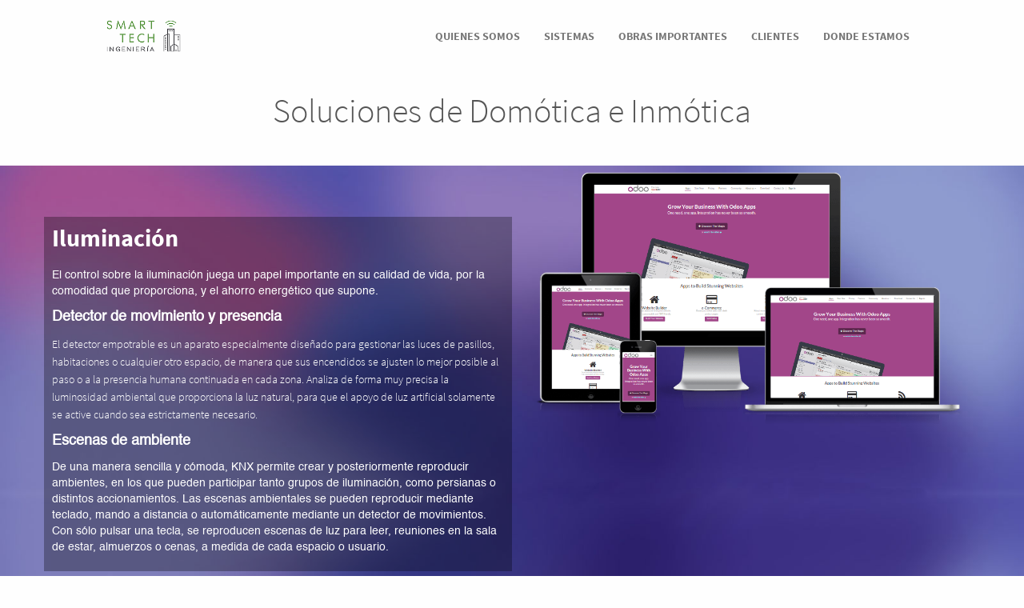

--- FILE ---
content_type: text/html; charset=utf-8
request_url: http://www.smart-tech.com.uy/en_US/page/domotica
body_size: 11147
content:

  <!DOCTYPE html>
    <html data-oe-company-name="Smart Tech" lang="en-US">
        <head>
            <meta charset="utf-8"/>
            
                
            
            
                
            
            
                
            

            <meta content="initial-scale=1" name="viewport"/>
            <meta name="description"/>
            <meta name="keywords"/>
            <meta content="Odoo" name="generator"/>

            <meta property="og:title" content="domotica"/>
            <meta property="og:site_name" content="Smart Tech"/>
            

            <title>domotica | Website localhost</title>

            
            
                
                    <link rel="alternate" href="http://smart-tech.com.uy/en_US/page/domotica" hreflang="en"/>
                
                    <link rel="alternate" href="http://smart-tech.com.uy/page/domotica" hreflang="es"/>
                
            

            
            <link href="/web/content/340-61d1b67/web.assets_common.0.css" rel="stylesheet"/>
            
            <link href="/web/content/949-776c555/website.assets_frontend.0.css" rel="stylesheet"/>
            <link href="/web/content/950-776c555/website.assets_frontend.1.css" rel="stylesheet"/>
            
            <script type="text/javascript" src="/web/content/343-61d1b67/web.assets_common.js"></script>
            
            <script type="text/javascript" src="/web/content/951-776c555/website.assets_frontend.js"></script>
            <script type="text/javascript">
                odoo.define('web.csrf', function (require) {
                    var token = "622c2e4f28afe11be62846a8b230ed8bac2b9e5eo";
                    require('web.core').csrf_token = token;
                    require('qweb').default_dict.csrf_token = token;
                });
            </script>

            
        <noscript id="o_animate-no-js_fallback">
        <style type="text/css">

          .o_animate{
            /* If no js - force elements rendering */
            visibility:visible;

            /* If browser support css animations support - reset animation */
            -webkit-animation-name: none-dummy;
                    animation-name: none-dummy;
          }

        </style>
      </noscript>
    </head>
        <body>
            <div id="wrapwrap">
                <header id="graph_header">
                    <div class="navbar navbar-default navbar-static-top">
                        <div class="container">
                            <div class="navbar-header">
                                <button class="navbar-toggle" data-target=".navbar-top-collapse" data-toggle="collapse" type="button">
                                    <span class="sr-only">Toggle navigation</span>
                                    <span class="icon-bar"></span>
                                    <span class="icon-bar"></span>
                                    <span class="icon-bar"></span>
                                </button>
                                <a class="navbar-brand logo" href="/en_US/">
            <img src="/logo.png" alt="Logo of Smart Tech" title="Smart Tech"/>
        </a>
    </div>
                            <div class="collapse navbar-collapse navbar-top-collapse">
                                <ul class="nav navbar-nav navbar-right" id="top_menu">
                                    
                                        
    <li>
        <a href="/en_US/">
            <span>Quienes Somos</span>
        </a>
    </li>
    

                                    
                                        
    <li>
        <a href="/en_US/page/sistemas">
            <span>Sistemas</span>
        </a>
    </li>
    

                                    
                                        
    <li>
        <a href="/en_US/page/obras-importantes">
            <span>Obras Importantes</span>
        </a>
    </li>
    

                                    
                                        
    <li>
        <a href="/en_US/page/clientes">
            <span>Clientes</span>
        </a>
    </li>
    

                                    
                                        
    <li>
        <a href="/en_US/page/contactus">
            <span>Donde Estamos</span>
        </a>
    </li>
    

                                    
                                    
                                    
                                </ul>
                            </div>
                        </div>
                    </div>
                </header>
                <main>
                    
    <div class="oe_structure oe_empty" id="wrap">
      <section class="s_title">
        <div class="container">
          <div class="row">
            <div class="col-md-12">
              <h1 class="text-center">Soluciones de Domótica e Inmótica</h1>
              <h3 class="text-muted text-center">&nbsp;</h3>
            </div>
          </div>
        </div>
      </section>
      <div class="carousel slide s_banner oe_custom_bg mb0" data-interval="10000" id="myCarousel1508767134886" style="height: 616px; overflow: hidden;">
        <ol class="carousel-indicators hidden">
          <li class="active" data-slide-to="0" data-target="#myCarousel1508767134886"></li>
        </ol>
        <div class="carousel-inner">
          <div class="item oe_img_bg oe_custom_bg active" style="background-image: url('/website/static/src/img/banner/color_splash.jpg')">
            <div class="container">
              <div class="row content">
                <div class="carousel-content col-md-6 mt64">
                  <h2>
                    <b>Iluminación</b>
                  </h2>
                  <h3></h3>
                  <p> </p>
                  <p>
                    <font style="font-size: 14px;">El control sobre la iluminación juega un papel importante en su calidad de vida, por la comodidad que proporciona, y el ahorro energético que supone.</font>
                  </p>
                  <p> </p>
                  <p></p>
                  <p> </p>
                  <p>
                    <b>
                      <font style="font-size: 18px;">Detector de movimiento y presencia</font>
                    </b>
                  </p>
                  <p> </p>
                  <p> </p>
                  <p>
                    <font style="font-size: 14px;">
                      <p></p>
                    </font>
                  </p>
                  <h6><font style="font-size: 14px;">El detector empotrable es un aparato especialmente diseñado para gestionar las luces de pasillos, habitaciones o cualquier otro espacio, de manera que sus encendidos se ajusten lo mejor posible al paso o a la presencia humana continuada en cada zona. Analiza de forma muy precisa la luminosidad ambiental que proporciona la luz natural, para que el apoyo de luz artificial solamente se active cuando sea estrictamente necesario.</font>&nbsp;</h6>
                  <p>
                    <b>
                      <font style="font-size: 18px;">Escenas de ambiente</font>
                    </b>
                  </p>
                  <p> </p>
                  <p>
                    <font style="font-size: 14px;">De una manera sencilla y cómoda, KNX permite crear y posteriormente reproducir ambientes, en los que pueden participar tanto grupos de iluminación, como persianas o distintos accionamientos. Las escenas ambientales se pueden reproducir mediante teclado, mando a distancia o automáticamente mediante un detector de movimientos. Con sólo pulsar una tecla, se reproducen escenas de luz para leer, reuniones en la sala de estar, almuerzos o cenas, a medida de cada espacio o usuario.</font>
                  </p>
                  <p></p>
                </div>
                <div class="carousel-img col-md-6 hidden-sm hidden-xs">
                  <img alt="Imagen Banner de Odoo" class="img-responsive" src="/website/static/src/img/banner/banner_picture.png"/>
                </div>
              </div>
            </div>
          </div>
        </div>
        <div class="carousel-control left hidden" data-cke-saved-href="#myCarousel1508767134886" data-slide="prev" data-target="#myCarousel1508767134886" style="width: 10%">
          <i class="fa fa-chevron-left"></i>
        </div>
        <div class="carousel-control right hidden" data-cke-saved-href="#myCarousel1508767134886" data-slide="next" data-target="#myCarousel1508767134886" style="width: 10%">
          <i class="fa fa-chevron-right"></i>
        </div>
      </div>
    </div>
  
                </main>
                <footer>
                    <div class="container hidden-print" id="footer">
      <div class="row">
        <div class="col-md-4 col-lg-3">
          <h4>Our Products and Services<br/></h4>
          <ul class="list-unstyled" id="products">
            <li>
              <a href="/en_US/">
                Main<br/>
              </a>
            </li>
            <li>
              <a href="/en_US/"></a>
            </li>
            <li>
              <a href="/en_US/page/que-es" style="">Our Work<br/></a>
            </li>
            <li>
              <u>
                <a href="/en_US/page/domotica" style=""></a>
              </u>
            </li>
            <li>
              <a href="/en_US/page/experiencia" style="">Experience</a>
            </li>
            <li>
              <a href="/en_US/"></a>
            </li>
          </ul>
        </div>
        <div class="col-md-4  col-lg-3" id="info">
          <h4></h4>
          <ul class="list-unstyled">
            <li></li>
          <li>
      <a href="/en_US/blog/1"></a>
    </li>
  </ul>
          <ul class="list-unstyled">
            <li>
              <i class="fa fa-phone"></i>
              <span>+598 91364050</span>
            </li>
            <li>
              <i class="fa fa-envelope"></i>
              <span>info@smart-tech.com.uy</span>
            </li>
          </ul>
          <h2>
            
            
            
            
            
            
          </h2>
        </div>
        <div class="col-md-4 col-lg-5 col-lg-offset-1">
          <h4>
            <span>Smart Tech</span>
            <small> - <a href="/en_US/page/contactenos">Contact Us</a></small>
          </h4>
          <div>
            <p>&nbsp;<span style="text-align: justify;background-color: rgba(120, 215, 110, 0.5)">Solutions in home and building autommation, industrial control, IoT.</span></p>
            <p> &nbsp;</p>
          </div>
          
    <ul class="list-inline js_language_selector mt16">
        <li>
          <a class="js_change_lang" data-lang="en_US" href="/en_US/page/domotica">
            English
          </a>
        </li><li>
          <a class="js_change_lang" data-lang="es_CO" href="/page/domotica">
            Español (UY)
          </a>
        </li>
        
    </ul>

        </div>
      </div>
    </div>
  </footer>
            </div>
            
        </body>
    </html>



--- FILE ---
content_type: text/css
request_url: http://www.smart-tech.com.uy/web/content/340-61d1b67/web.assets_common.0.css
body_size: 103027
content:

/* /web/static/lib/jquery.ui/jquery-ui.css defined in bundle 'web.assets_common' */
 .ui-helper-hidden{display: none;} .ui-helper-hidden-accessible{border: 0; clip: rect(0 0 0 0); height: 1px; margin: -1px; overflow: hidden; padding: 0; position: absolute; width: 1px;} .ui-helper-reset{margin: 0; padding: 0; border: 0; outline: 0; line-height: 1.3; text-decoration: none; font-size: 100%; list-style: none;} .ui-helper-clearfix:before, .ui-helper-clearfix:after{content: ""; display: table; border-collapse: collapse;} .ui-helper-clearfix:after{clear: both;} .ui-helper-clearfix{min-height: 0;} .ui-helper-zfix{width: 100%; height: 100%; top: 0; left: 0; position: absolute; opacity: 0; filter:Alpha(Opacity=0);} .ui-front{z-index: 100;} .ui-state-disabled{cursor: default !important;} .ui-icon{display: block; text-indent: -99999px; overflow: hidden; background-repeat: no-repeat;} .ui-widget-overlay{position: fixed; top: 0; left: 0; width: 100%; height: 100%;} .ui-draggable-handle{-ms-touch-action: none; touch-action: none;} .ui-resizable{position: relative;} .ui-resizable-handle{position: absolute; font-size: 0.1px; display: block; -ms-touch-action: none; touch-action: none;} .ui-resizable-disabled .ui-resizable-handle, .ui-resizable-autohide .ui-resizable-handle{display: none;} .ui-resizable-n{cursor: n-resize; height: 7px; width: 100%; top: -5px; left: 0;} .ui-resizable-s{cursor: s-resize; height: 7px; width: 100%; bottom: -5px; left: 0;} .ui-resizable-e{cursor: e-resize; width: 7px; right: -5px; top: 0; height: 100%;} .ui-resizable-w{cursor: w-resize; width: 7px; left: -5px; top: 0; height: 100%;} .ui-resizable-se{cursor: se-resize; width: 12px; height: 12px; right: 1px; bottom: 1px;} .ui-resizable-sw{cursor: sw-resize; width: 9px; height: 9px; left: -5px; bottom: -5px;} .ui-resizable-nw{cursor: nw-resize; width: 9px; height: 9px; left: -5px; top: -5px;} .ui-resizable-ne{cursor: ne-resize; width: 9px; height: 9px; right: -5px; top: -5px;} .ui-selectable{-ms-touch-action: none; touch-action: none;} .ui-selectable-helper{position: absolute; z-index: 100; border: 1px dotted black;} .ui-sortable-handle{-ms-touch-action: none; touch-action: none;} .ui-accordion .ui-accordion-header{display: block; cursor: pointer; position: relative; margin: 2px 0 0 0; padding: .5em .5em .5em .7em; min-height: 0; font-size: 100%;} .ui-accordion .ui-accordion-icons{padding-left: 2.2em;} .ui-accordion .ui-accordion-icons .ui-accordion-icons{padding-left: 2.2em;} .ui-accordion .ui-accordion-header .ui-accordion-header-icon{position: absolute; left: .5em; top: 50%; margin-top: -8px;} .ui-accordion .ui-accordion-content{padding: 1em 2.2em; border-top: 0; overflow: auto;} .ui-autocomplete{position: absolute; top: 0; left: 0; cursor: default;} .ui-button{display: inline-block; position: relative; padding: 0; line-height: normal; margin-right: .1em; cursor: pointer; vertical-align: middle; text-align: center; overflow: visible;} .ui-button, .ui-button:link, .ui-button:visited, .ui-button:hover, .ui-button:active{text-decoration: none;} .ui-button-icon-only{width: 2.2em;} button.ui-button-icon-only{width: 2.4em;} .ui-button-icons-only{width: 3.4em;} button.ui-button-icons-only{width: 3.7em;} .ui-button .ui-button-text{display: block; line-height: normal;} .ui-button-text-only .ui-button-text{padding: .4em 1em;} .ui-button-icon-only .ui-button-text, .ui-button-icons-only .ui-button-text{padding: .4em; text-indent: -9999999px;} .ui-button-text-icon-primary .ui-button-text, .ui-button-text-icons .ui-button-text{padding: .4em 1em .4em 2.1em;} .ui-button-text-icon-secondary .ui-button-text, .ui-button-text-icons .ui-button-text{padding: .4em 2.1em .4em 1em;} .ui-button-text-icons .ui-button-text{padding-left: 2.1em; padding-right: 2.1em;} input.ui-button{padding: .4em 1em;} .ui-button-icon-only .ui-icon, .ui-button-text-icon-primary .ui-icon, .ui-button-text-icon-secondary .ui-icon, .ui-button-text-icons .ui-icon, .ui-button-icons-only .ui-icon{position: absolute; top: 50%; margin-top: -8px;} .ui-button-icon-only .ui-icon{left: 50%; margin-left: -8px;} .ui-button-text-icon-primary .ui-button-icon-primary, .ui-button-text-icons .ui-button-icon-primary, .ui-button-icons-only .ui-button-icon-primary{left: .5em;} .ui-button-text-icon-secondary .ui-button-icon-secondary, .ui-button-text-icons .ui-button-icon-secondary, .ui-button-icons-only .ui-button-icon-secondary{right: .5em;} .ui-buttonset{margin-right: 7px;} .ui-buttonset .ui-button{margin-left: 0; margin-right: -.3em;} input.ui-button::-moz-focus-inner, button.ui-button::-moz-focus-inner{border: 0; padding: 0;} .ui-datepicker{width: 17em; padding: .2em .2em 0; display: none;} .ui-datepicker .ui-datepicker-header{position: relative; padding: .2em 0;} .ui-datepicker .ui-datepicker-prev, .ui-datepicker .ui-datepicker-next{position: absolute; top: 2px; width: 1.8em; height: 1.8em;} .ui-datepicker .ui-datepicker-prev-hover, .ui-datepicker .ui-datepicker-next-hover{top: 1px;} .ui-datepicker .ui-datepicker-prev{left: 2px;} .ui-datepicker .ui-datepicker-next{right: 2px;} .ui-datepicker .ui-datepicker-prev-hover{left: 1px;} .ui-datepicker .ui-datepicker-next-hover{right: 1px;} .ui-datepicker .ui-datepicker-prev span, .ui-datepicker .ui-datepicker-next span{display: block; position: absolute; left: 50%; margin-left: -8px; top: 50%; margin-top: -8px;} .ui-datepicker .ui-datepicker-title{margin: 0 2.3em; line-height: 1.8em; text-align: center;} .ui-datepicker .ui-datepicker-title select{font-size: 1em; margin: 1px 0;} .ui-datepicker select.ui-datepicker-month, .ui-datepicker select.ui-datepicker-year{width: 45%;} .ui-datepicker table{width: 100%; font-size: .9em; border-collapse: collapse; margin: 0 0 .4em;} .ui-datepicker th{padding: .7em .3em; text-align: center; font-weight: bold; border: 0;} .ui-datepicker td{border: 0; padding: 1px;} .ui-datepicker td span, .ui-datepicker td a{display: block; padding: .2em; text-align: right; text-decoration: none;} .ui-datepicker .ui-datepicker-buttonpane{background-image: none; margin: .7em 0 0 0; padding: 0 .2em; border-left: 0; border-right: 0; border-bottom: 0;} .ui-datepicker .ui-datepicker-buttonpane button{float: right; margin: .5em .2em .4em; cursor: pointer; padding: .2em .6em .3em .6em; width: auto; overflow: visible;} .ui-datepicker .ui-datepicker-buttonpane button.ui-datepicker-current{float: left;} .ui-datepicker.ui-datepicker-multi{width: auto;} .ui-datepicker-multi .ui-datepicker-group{float: left;} .ui-datepicker-multi .ui-datepicker-group table{width: 95%; margin: 0 auto .4em;} .ui-datepicker-multi-2 .ui-datepicker-group{width: 50%;} .ui-datepicker-multi-3 .ui-datepicker-group{width: 33.3%;} .ui-datepicker-multi-4 .ui-datepicker-group{width: 25%;} .ui-datepicker-multi .ui-datepicker-group-last .ui-datepicker-header, .ui-datepicker-multi .ui-datepicker-group-middle .ui-datepicker-header{border-left-width: 0;} .ui-datepicker-multi .ui-datepicker-buttonpane{clear: left;} .ui-datepicker-row-break{clear: both; width: 100%; font-size: 0;} .ui-datepicker-rtl{direction: rtl;} .ui-datepicker-rtl .ui-datepicker-prev{right: 2px; left: auto;} .ui-datepicker-rtl .ui-datepicker-next{left: 2px; right: auto;} .ui-datepicker-rtl .ui-datepicker-prev:hover{right: 1px; left: auto;} .ui-datepicker-rtl .ui-datepicker-next:hover{left: 1px; right: auto;} .ui-datepicker-rtl .ui-datepicker-buttonpane{clear: right;} .ui-datepicker-rtl .ui-datepicker-buttonpane button{float: left;} .ui-datepicker-rtl .ui-datepicker-buttonpane button.ui-datepicker-current, .ui-datepicker-rtl .ui-datepicker-group{float: right;} .ui-datepicker-rtl .ui-datepicker-group-last .ui-datepicker-header, .ui-datepicker-rtl .ui-datepicker-group-middle .ui-datepicker-header{border-right-width: 0; border-left-width: 1px;} .ui-dialog{overflow: hidden; position: absolute; top: 0; left: 0; padding: .2em; outline: 0;} .ui-dialog .ui-dialog-titlebar{padding: .4em 1em; position: relative;} .ui-dialog .ui-dialog-title{float: left; margin: .1em 0; white-space: nowrap; width: 90%; overflow: hidden; text-overflow: ellipsis;} .ui-dialog .ui-dialog-titlebar-close{position: absolute; right: .3em; top: 50%; width: 20px; margin: -10px 0 0 0; padding: 1px; height: 20px;} .ui-dialog .ui-dialog-content{position: relative; border: 0; padding: .5em 1em; background: none; overflow: auto;} .ui-dialog .ui-dialog-buttonpane{text-align: left; border-width: 1px 0 0 0; background-image: none; margin-top: .5em; padding: .3em 1em .5em .4em;} .ui-dialog .ui-dialog-buttonpane .ui-dialog-buttonset{float: right;} .ui-dialog .ui-dialog-buttonpane button{margin: .5em .4em .5em 0; cursor: pointer;} .ui-dialog .ui-resizable-se{width: 12px; height: 12px; right: -5px; bottom: -5px; background-position: 16px 16px;} .ui-draggable .ui-dialog-titlebar{cursor: move;} .ui-menu{list-style: none; padding: 0; margin: 0; display: block; outline: none;} .ui-menu .ui-menu{position: absolute;} .ui-menu .ui-menu-item{position: relative; margin: 0; padding: 3px 1em 3px .4em; cursor: pointer; min-height: 0; list-style-image: url("[data-uri]");} .ui-menu .ui-menu-divider{margin: 5px 0; height: 0; font-size: 0; line-height: 0; border-width: 1px 0 0 0;} .ui-menu .ui-state-focus, .ui-menu .ui-state-active{margin: -1px;} .ui-menu-icons{position: relative;} .ui-menu-icons .ui-menu-item{padding-left: 2em;} .ui-menu .ui-icon{position: absolute; top: 0; bottom: 0; left: .2em; margin: auto 0;} .ui-menu .ui-menu-icon{left: auto; right: 0;} .ui-progressbar{height: 2em; text-align: left; overflow: hidden;} .ui-progressbar .ui-progressbar-value{margin: -1px; height: 100%;} .ui-progressbar .ui-progressbar-overlay{background: url("[data-uri]"); height: 100%; filter: alpha(opacity=25); opacity: 0.25;} .ui-progressbar-indeterminate .ui-progressbar-value{background-image: none;} .ui-selectmenu-menu{padding: 0; margin: 0; position: absolute; top: 0; left: 0; display: none;} .ui-selectmenu-menu .ui-menu{overflow: auto; overflow-x: hidden; padding-bottom: 1px;} .ui-selectmenu-menu .ui-menu .ui-selectmenu-optgroup{font-size: 1em; font-weight: bold; line-height: 1.5; padding: 2px 0.4em; margin: 0.5em 0 0 0; height: auto; border: 0;} .ui-selectmenu-open{display: block;} .ui-selectmenu-button{display: inline-block; overflow: hidden; position: relative; text-decoration: none; cursor: pointer;} .ui-selectmenu-button span.ui-icon{right: 0.5em; left: auto; margin-top: -8px; position: absolute; top: 50%;} .ui-selectmenu-button span.ui-selectmenu-text{text-align: left; padding: 0.4em 2.1em 0.4em 1em; display: block; line-height: 1.4; overflow: hidden; text-overflow: ellipsis; white-space: nowrap;} .ui-slider{position: relative; text-align: left;} .ui-slider .ui-slider-handle{position: absolute; z-index: 2; width: 1.2em; height: 1.2em; cursor: default; -ms-touch-action: none; touch-action: none;} .ui-slider .ui-slider-range{position: absolute; z-index: 1; font-size: .7em; display: block; border: 0; background-position: 0 0;} .ui-slider.ui-state-disabled .ui-slider-handle, .ui-slider.ui-state-disabled .ui-slider-range{filter: inherit;} .ui-slider-horizontal{height: .8em;} .ui-slider-horizontal .ui-slider-handle{top: -.3em; margin-left: -.6em;} .ui-slider-horizontal .ui-slider-range{top: 0; height: 100%;} .ui-slider-horizontal .ui-slider-range-min{left: 0;} .ui-slider-horizontal .ui-slider-range-max{right: 0;} .ui-slider-vertical{width: .8em; height: 100px;} .ui-slider-vertical .ui-slider-handle{left: -.3em; margin-left: 0; margin-bottom: -.6em;} .ui-slider-vertical .ui-slider-range{left: 0; width: 100%;} .ui-slider-vertical .ui-slider-range-min{bottom: 0;} .ui-slider-vertical .ui-slider-range-max{top: 0;} .ui-spinner{position: relative; display: inline-block; overflow: hidden; padding: 0; vertical-align: middle;} .ui-spinner-input{border: none; background: none; color: inherit; padding: 0; margin: .2em 0; vertical-align: middle; margin-left: .4em; margin-right: 22px;} .ui-spinner-button{width: 16px; height: 50%; font-size: .5em; padding: 0; margin: 0; text-align: center; position: absolute; cursor: default; display: block; overflow: hidden; right: 0;} .ui-spinner a.ui-spinner-button{border-top: none; border-bottom: none; border-right: none;} .ui-spinner .ui-icon{position: absolute; margin-top: -8px; top: 50%; left: 0;} .ui-spinner-up{top: 0;} .ui-spinner-down{bottom: 0;} .ui-spinner .ui-icon-triangle-1-s{background-position: -65px -16px;} .ui-tabs{position: relative; padding: .2em;} .ui-tabs .ui-tabs-nav{margin: 0; padding: .2em .2em 0;} .ui-tabs .ui-tabs-nav li{list-style: none; float: left; position: relative; top: 0; margin: 1px .2em 0 0; border-bottom-width: 0; padding: 0; white-space: nowrap;} .ui-tabs .ui-tabs-nav .ui-tabs-anchor{float: left; padding: .5em 1em; text-decoration: none;} .ui-tabs .ui-tabs-nav li.ui-tabs-active{margin-bottom: -1px; padding-bottom: 1px;} .ui-tabs .ui-tabs-nav li.ui-tabs-active .ui-tabs-anchor, .ui-tabs .ui-tabs-nav li.ui-state-disabled .ui-tabs-anchor, .ui-tabs .ui-tabs-nav li.ui-tabs-loading .ui-tabs-anchor{cursor: text;} .ui-tabs-collapsible .ui-tabs-nav li.ui-tabs-active .ui-tabs-anchor{cursor: pointer;} .ui-tabs .ui-tabs-panel{display: block; border-width: 0; padding: 1em 1.4em; background: none;} .ui-tooltip{padding: 8px; position: absolute; z-index: 9999; max-width: 300px; -webkit-box-shadow: 0 0 5px #aaa; box-shadow: 0 0 5px #aaa;} body .ui-tooltip{border-width: 2px;} .ui-widget{font-family: Helvetica,Arial,sans-serif; font-size: 1.1em;} .ui-widget .ui-widget{font-size: 1em;} .ui-widget input, .ui-widget select, .ui-widget textarea, .ui-widget button{font-family: Helvetica,Arial,sans-serif; font-size: 1em;} .ui-widget-content{border: 1px solid #dddddd; background: #ffffff url("/web/static/lib/jquery.ui/images/ui-bg_flat_75_ffffff_40x100.png") 50% 50% repeat-x; color: #444444;} .ui-widget-content a{color: #444444;} .ui-widget-header{border: 1px solid #dddddd; background: #dddddd url("/web/static/lib/jquery.ui/images/ui-bg_highlight-soft_50_dddddd_1x100.png") 50% 50% repeat-x; color: #444444; font-weight: bold;} .ui-widget-header a{color: #444444;} .ui-state-default, .ui-widget-content .ui-state-default, .ui-widget-header .ui-state-default{border: 1px solid #dddddd; background: #f6f6f6 url("/web/static/lib/jquery.ui/images/ui-bg_highlight-soft_100_f6f6f6_1x100.png") 50% 50% repeat-x; font-weight: bold; color: #0073ea;} .ui-state-default a, .ui-state-default a:link, .ui-state-default a:visited{color: #0073ea; text-decoration: none;} .ui-state-hover, .ui-widget-content .ui-state-hover, .ui-widget-header .ui-state-hover, .ui-state-focus, .ui-widget-content .ui-state-focus, .ui-widget-header .ui-state-focus{border: 1px solid #0073ea; background: #0073ea url("/web/static/lib/jquery.ui/images/ui-bg_highlight-soft_25_0073ea_1x100.png") 50% 50% repeat-x; font-weight: bold; color: #ffffff;} .ui-state-hover a, .ui-state-hover a:hover, .ui-state-hover a:link, .ui-state-hover a:visited, .ui-state-focus a, .ui-state-focus a:hover, .ui-state-focus a:link, .ui-state-focus a:visited{color: #ffffff; text-decoration: none;} .ui-state-active, .ui-widget-content .ui-state-active, .ui-widget-header .ui-state-active{border: 1px solid #dddddd; background: #ffffff url("/web/static/lib/jquery.ui/images/ui-bg_glass_65_ffffff_1x400.png") 50% 50% repeat-x; font-weight: bold; color: #ff0084;} .ui-state-active a, .ui-state-active a:link, .ui-state-active a:visited{color: #ff0084; text-decoration: none;} .ui-state-highlight, .ui-widget-content .ui-state-highlight, .ui-widget-header .ui-state-highlight{border: 1px solid #cccccc; background: #ffffff url("/web/static/lib/jquery.ui/images/ui-bg_flat_55_ffffff_40x100.png") 50% 50% repeat-x; color: #444444;} .ui-state-highlight a, .ui-widget-content .ui-state-highlight a, .ui-widget-header .ui-state-highlight a{color: #444444;} .ui-state-error, .ui-widget-content .ui-state-error, .ui-widget-header .ui-state-error{border: 1px solid #ff0084; background: #ffffff url("/web/static/lib/jquery.ui/images/ui-bg_flat_55_ffffff_40x100.png") 50% 50% repeat-x; color: #222222;} .ui-state-error a, .ui-widget-content .ui-state-error a, .ui-widget-header .ui-state-error a{color: #222222;} .ui-state-error-text, .ui-widget-content .ui-state-error-text, .ui-widget-header .ui-state-error-text{color: #222222;} .ui-priority-primary, .ui-widget-content .ui-priority-primary, .ui-widget-header .ui-priority-primary{font-weight: bold;} .ui-priority-secondary, .ui-widget-content .ui-priority-secondary, .ui-widget-header .ui-priority-secondary{opacity: .7; filter:Alpha(Opacity=70); font-weight: normal;} .ui-state-disabled, .ui-widget-content .ui-state-disabled, .ui-widget-header .ui-state-disabled{opacity: .35; filter:Alpha(Opacity=35); background-image: none;} .ui-state-disabled .ui-icon{filter:Alpha(Opacity=35);} .ui-icon{width: 16px; height: 16px;} .ui-icon, .ui-widget-content .ui-icon{background-image: url("/web/static/lib/jquery.ui/images/ui-icons_ff0084_256x240.png");} .ui-widget-header .ui-icon{background-image: url("/web/static/lib/jquery.ui/images/ui-icons_0073ea_256x240.png");} .ui-state-default .ui-icon{background-image: url("/web/static/lib/jquery.ui/images/ui-icons_666666_256x240.png");} .ui-state-hover .ui-icon, .ui-state-focus .ui-icon{background-image: url("/web/static/lib/jquery.ui/images/ui-icons_ffffff_256x240.png");} .ui-state-active .ui-icon{background-image: url("/web/static/lib/jquery.ui/images/ui-icons_454545_256x240.png");} .ui-state-highlight .ui-icon{background-image: url("/web/static/lib/jquery.ui/images/ui-icons_0073ea_256x240.png");} .ui-state-error .ui-icon, .ui-state-error-text .ui-icon{background-image: url("/web/static/lib/jquery.ui/images/ui-icons_ff0084_256x240.png");} .ui-icon-blank{background-position: 16px 16px;} .ui-icon-carat-1-n{background-position: 0 0;} .ui-icon-carat-1-ne{background-position: -16px 0;} .ui-icon-carat-1-e{background-position: -32px 0;} .ui-icon-carat-1-se{background-position: -48px 0;} .ui-icon-carat-1-s{background-position: -64px 0;} .ui-icon-carat-1-sw{background-position: -80px 0;} .ui-icon-carat-1-w{background-position: -96px 0;} .ui-icon-carat-1-nw{background-position: -112px 0;} .ui-icon-carat-2-n-s{background-position: -128px 0;} .ui-icon-carat-2-e-w{background-position: -144px 0;} .ui-icon-triangle-1-n{background-position: 0 -16px;} .ui-icon-triangle-1-ne{background-position: -16px -16px;} .ui-icon-triangle-1-e{background-position: -32px -16px;} .ui-icon-triangle-1-se{background-position: -48px -16px;} .ui-icon-triangle-1-s{background-position: -64px -16px;} .ui-icon-triangle-1-sw{background-position: -80px -16px;} .ui-icon-triangle-1-w{background-position: -96px -16px;} .ui-icon-triangle-1-nw{background-position: -112px -16px;} .ui-icon-triangle-2-n-s{background-position: -128px -16px;} .ui-icon-triangle-2-e-w{background-position: -144px -16px;} .ui-icon-arrow-1-n{background-position: 0 -32px;} .ui-icon-arrow-1-ne{background-position: -16px -32px;} .ui-icon-arrow-1-e{background-position: -32px -32px;} .ui-icon-arrow-1-se{background-position: -48px -32px;} .ui-icon-arrow-1-s{background-position: -64px -32px;} .ui-icon-arrow-1-sw{background-position: -80px -32px;} .ui-icon-arrow-1-w{background-position: -96px -32px;} .ui-icon-arrow-1-nw{background-position: -112px -32px;} .ui-icon-arrow-2-n-s{background-position: -128px -32px;} .ui-icon-arrow-2-ne-sw{background-position: -144px -32px;} .ui-icon-arrow-2-e-w{background-position: -160px -32px;} .ui-icon-arrow-2-se-nw{background-position: -176px -32px;} .ui-icon-arrowstop-1-n{background-position: -192px -32px;} .ui-icon-arrowstop-1-e{background-position: -208px -32px;} .ui-icon-arrowstop-1-s{background-position: -224px -32px;} .ui-icon-arrowstop-1-w{background-position: -240px -32px;} .ui-icon-arrowthick-1-n{background-position: 0 -48px;} .ui-icon-arrowthick-1-ne{background-position: -16px -48px;} .ui-icon-arrowthick-1-e{background-position: -32px -48px;} .ui-icon-arrowthick-1-se{background-position: -48px -48px;} .ui-icon-arrowthick-1-s{background-position: -64px -48px;} .ui-icon-arrowthick-1-sw{background-position: -80px -48px;} .ui-icon-arrowthick-1-w{background-position: -96px -48px;} .ui-icon-arrowthick-1-nw{background-position: -112px -48px;} .ui-icon-arrowthick-2-n-s{background-position: -128px -48px;} .ui-icon-arrowthick-2-ne-sw{background-position: -144px -48px;} .ui-icon-arrowthick-2-e-w{background-position: -160px -48px;} .ui-icon-arrowthick-2-se-nw{background-position: -176px -48px;} .ui-icon-arrowthickstop-1-n{background-position: -192px -48px;} .ui-icon-arrowthickstop-1-e{background-position: -208px -48px;} .ui-icon-arrowthickstop-1-s{background-position: -224px -48px;} .ui-icon-arrowthickstop-1-w{background-position: -240px -48px;} .ui-icon-arrowreturnthick-1-w{background-position: 0 -64px;} .ui-icon-arrowreturnthick-1-n{background-position: -16px -64px;} .ui-icon-arrowreturnthick-1-e{background-position: -32px -64px;} .ui-icon-arrowreturnthick-1-s{background-position: -48px -64px;} .ui-icon-arrowreturn-1-w{background-position: -64px -64px;} .ui-icon-arrowreturn-1-n{background-position: -80px -64px;} .ui-icon-arrowreturn-1-e{background-position: -96px -64px;} .ui-icon-arrowreturn-1-s{background-position: -112px -64px;} .ui-icon-arrowrefresh-1-w{background-position: -128px -64px;} .ui-icon-arrowrefresh-1-n{background-position: -144px -64px;} .ui-icon-arrowrefresh-1-e{background-position: -160px -64px;} .ui-icon-arrowrefresh-1-s{background-position: -176px -64px;} .ui-icon-arrow-4{background-position: 0 -80px;} .ui-icon-arrow-4-diag{background-position: -16px -80px;} .ui-icon-extlink{background-position: -32px -80px;} .ui-icon-newwin{background-position: -48px -80px;} .ui-icon-refresh{background-position: -64px -80px;} .ui-icon-shuffle{background-position: -80px -80px;} .ui-icon-transfer-e-w{background-position: -96px -80px;} .ui-icon-transferthick-e-w{background-position: -112px -80px;} .ui-icon-folder-collapsed{background-position: 0 -96px;} .ui-icon-folder-open{background-position: -16px -96px;} .ui-icon-document{background-position: -32px -96px;} .ui-icon-document-b{background-position: -48px -96px;} .ui-icon-note{background-position: -64px -96px;} .ui-icon-mail-closed{background-position: -80px -96px;} .ui-icon-mail-open{background-position: -96px -96px;} .ui-icon-suitcase{background-position: -112px -96px;} .ui-icon-comment{background-position: -128px -96px;} .ui-icon-person{background-position: -144px -96px;} .ui-icon-print{background-position: -160px -96px;} .ui-icon-trash{background-position: -176px -96px;} .ui-icon-locked{background-position: -192px -96px;} .ui-icon-unlocked{background-position: -208px -96px;} .ui-icon-bookmark{background-position: -224px -96px;} .ui-icon-tag{background-position: -240px -96px;} .ui-icon-home{background-position: 0 -112px;} .ui-icon-flag{background-position: -16px -112px;} .ui-icon-calendar{background-position: -32px -112px;} .ui-icon-cart{background-position: -48px -112px;} .ui-icon-pencil{background-position: -64px -112px;} .ui-icon-clock{background-position: -80px -112px;} .ui-icon-disk{background-position: -96px -112px;} .ui-icon-calculator{background-position: -112px -112px;} .ui-icon-zoomin{background-position: -128px -112px;} .ui-icon-zoomout{background-position: -144px -112px;} .ui-icon-search{background-position: -160px -112px;} .ui-icon-wrench{background-position: -176px -112px;} .ui-icon-gear{background-position: -192px -112px;} .ui-icon-heart{background-position: -208px -112px;} .ui-icon-star{background-position: -224px -112px;} .ui-icon-link{background-position: -240px -112px;} .ui-icon-cancel{background-position: 0 -128px;} .ui-icon-plus{background-position: -16px -128px;} .ui-icon-plusthick{background-position: -32px -128px;} .ui-icon-minus{background-position: -48px -128px;} .ui-icon-minusthick{background-position: -64px -128px;} .ui-icon-close{background-position: -80px -128px;} .ui-icon-closethick{background-position: -96px -128px;} .ui-icon-key{background-position: -112px -128px;} .ui-icon-lightbulb{background-position: -128px -128px;} .ui-icon-scissors{background-position: -144px -128px;} .ui-icon-clipboard{background-position: -160px -128px;} .ui-icon-copy{background-position: -176px -128px;} .ui-icon-contact{background-position: -192px -128px;} .ui-icon-image{background-position: -208px -128px;} .ui-icon-video{background-position: -224px -128px;} .ui-icon-script{background-position: -240px -128px;} .ui-icon-alert{background-position: 0 -144px;} .ui-icon-info{background-position: -16px -144px;} .ui-icon-notice{background-position: -32px -144px;} .ui-icon-help{background-position: -48px -144px;} .ui-icon-check{background-position: -64px -144px;} .ui-icon-bullet{background-position: -80px -144px;} .ui-icon-radio-on{background-position: -96px -144px;} .ui-icon-radio-off{background-position: -112px -144px;} .ui-icon-pin-w{background-position: -128px -144px;} .ui-icon-pin-s{background-position: -144px -144px;} .ui-icon-play{background-position: 0 -160px;} .ui-icon-pause{background-position: -16px -160px;} .ui-icon-seek-next{background-position: -32px -160px;} .ui-icon-seek-prev{background-position: -48px -160px;} .ui-icon-seek-end{background-position: -64px -160px;} .ui-icon-seek-start{background-position: -80px -160px;} .ui-icon-seek-first{background-position: -80px -160px;} .ui-icon-stop{background-position: -96px -160px;} .ui-icon-eject{background-position: -112px -160px;} .ui-icon-volume-off{background-position: -128px -160px;} .ui-icon-volume-on{background-position: -144px -160px;} .ui-icon-power{background-position: 0 -176px;} .ui-icon-signal-diag{background-position: -16px -176px;} .ui-icon-signal{background-position: -32px -176px;} .ui-icon-battery-0{background-position: -48px -176px;} .ui-icon-battery-1{background-position: -64px -176px;} .ui-icon-battery-2{background-position: -80px -176px;} .ui-icon-battery-3{background-position: -96px -176px;} .ui-icon-circle-plus{background-position: 0 -192px;} .ui-icon-circle-minus{background-position: -16px -192px;} .ui-icon-circle-close{background-position: -32px -192px;} .ui-icon-circle-triangle-e{background-position: -48px -192px;} .ui-icon-circle-triangle-s{background-position: -64px -192px;} .ui-icon-circle-triangle-w{background-position: -80px -192px;} .ui-icon-circle-triangle-n{background-position: -96px -192px;} .ui-icon-circle-arrow-e{background-position: -112px -192px;} .ui-icon-circle-arrow-s{background-position: -128px -192px;} .ui-icon-circle-arrow-w{background-position: -144px -192px;} .ui-icon-circle-arrow-n{background-position: -160px -192px;} .ui-icon-circle-zoomin{background-position: -176px -192px;} .ui-icon-circle-zoomout{background-position: -192px -192px;} .ui-icon-circle-check{background-position: -208px -192px;} .ui-icon-circlesmall-plus{background-position: 0 -208px;} .ui-icon-circlesmall-minus{background-position: -16px -208px;} .ui-icon-circlesmall-close{background-position: -32px -208px;} .ui-icon-squaresmall-plus{background-position: -48px -208px;} .ui-icon-squaresmall-minus{background-position: -64px -208px;} .ui-icon-squaresmall-close{background-position: -80px -208px;} .ui-icon-grip-dotted-vertical{background-position: 0 -224px;} .ui-icon-grip-dotted-horizontal{background-position: -16px -224px;} .ui-icon-grip-solid-vertical{background-position: -32px -224px;} .ui-icon-grip-solid-horizontal{background-position: -48px -224px;} .ui-icon-gripsmall-diagonal-se{background-position: -64px -224px;} .ui-icon-grip-diagonal-se{background-position: -80px -224px;} .ui-corner-all, .ui-corner-top, .ui-corner-left, .ui-corner-tl{border-top-left-radius: 2px;} .ui-corner-all, .ui-corner-top, .ui-corner-right, .ui-corner-tr{border-top-right-radius: 2px;} .ui-corner-all, .ui-corner-bottom, .ui-corner-left, .ui-corner-bl{border-bottom-left-radius: 2px;} .ui-corner-all, .ui-corner-bottom, .ui-corner-right, .ui-corner-br{border-bottom-right-radius: 2px;} .ui-widget-overlay{background: #eeeeee url("/web/static/lib/jquery.ui/images/ui-bg_flat_0_eeeeee_40x100.png") 50% 50% repeat-x; opacity: .8; filter: Alpha(Opacity=80);} .ui-widget-shadow{margin: -4px 0 0 -4px; padding: 4px; background: #aaaaaa url("/web/static/lib/jquery.ui/images/ui-bg_flat_0_aaaaaa_40x100.png") 50% 50% repeat-x; opacity: .6; filter: Alpha(Opacity=60); border-radius: 0px;} 

/* /web/static/lib/fontawesome/css/font-awesome.css defined in bundle 'web.assets_common' */
 @font-face{font-family: 'FontAwesome'; src: url('/web/static/lib/fontawesome/css/../fonts/fontawesome-webfont.eot?v=4.4.0'); src: url('/web/static/lib/fontawesome/css/../fonts/fontawesome-webfont.eot?#iefix&v=4.4.0') format('embedded-opentype'), url('/web/static/lib/fontawesome/css/../fonts/fontawesome-webfont.woff2?v=4.4.0') format('woff2'), url('/web/static/lib/fontawesome/css/../fonts/fontawesome-webfont.woff?v=4.4.0') format('woff'), url('/web/static/lib/fontawesome/css/../fonts/fontawesome-webfont.ttf?v=4.4.0') format('truetype'), url('/web/static/lib/fontawesome/css/../fonts/fontawesome-webfont.svg?v=4.4.0#fontawesomeregular') format('svg'); font-weight: normal; font-style: normal;} .fa{display: inline-block; font: normal normal normal 14px/1 FontAwesome; font-size: inherit; text-rendering: auto; -webkit-font-smoothing: antialiased; -moz-osx-font-smoothing: grayscale;} .fa-lg{font-size: 1.33333333em; line-height: 0.75em; vertical-align: -15%;} .fa-2x{font-size: 2em;} .fa-3x{font-size: 3em;} .fa-4x{font-size: 4em;} .fa-5x{font-size: 5em;} .fa-fw{width: 1.28571429em; text-align: center;} .fa-ul{padding-left: 0; margin-left: 2.14285714em; list-style-type: none;} .fa-ul > li{position: relative;} .fa-li{position: absolute; left: -2.14285714em; width: 2.14285714em; top: 0.14285714em; text-align: center;} .fa-li.fa-lg{left: -1.85714286em;} .fa-border{padding: .2em .25em .15em; border: solid 0.08em #eeeeee; border-radius: .1em;} .fa-pull-left{float: left;} .fa-pull-right{float: right;} .fa.fa-pull-left{margin-right: .3em;} .fa.fa-pull-right{margin-left: .3em;} .pull-right{float: right;} .pull-left{float: left;} .fa.pull-left{margin-right: .3em;} .fa.pull-right{margin-left: .3em;} .fa-spin{-webkit-animation: fa-spin 2s infinite linear; animation: fa-spin 2s infinite linear;} .fa-pulse{-webkit-animation: fa-spin 1s infinite steps(8); animation: fa-spin 1s infinite steps(8);} @-webkit-keyframes fa-spin{0%{-webkit-transform: rotate(0deg); transform: rotate(0deg);}100%{-webkit-transform: rotate(359deg); transform: rotate(359deg);}} @keyframes fa-spin{0%{-webkit-transform: rotate(0deg); transform: rotate(0deg);}100%{-webkit-transform: rotate(359deg); transform: rotate(359deg);}} .fa-rotate-90{filter: progid:DXImageTransform.Microsoft.BasicImage(rotation=1); -webkit-transform: rotate(90deg); -ms-transform: rotate(90deg); transform: rotate(90deg);} .fa-rotate-180{filter: progid:DXImageTransform.Microsoft.BasicImage(rotation=2); -webkit-transform: rotate(180deg); -ms-transform: rotate(180deg); transform: rotate(180deg);} .fa-rotate-270{filter: progid:DXImageTransform.Microsoft.BasicImage(rotation=3); -webkit-transform: rotate(270deg); -ms-transform: rotate(270deg); transform: rotate(270deg);} .fa-flip-horizontal{filter: progid:DXImageTransform.Microsoft.BasicImage(rotation=0, mirror=1); -webkit-transform: scale(-1, 1); -ms-transform: scale(-1, 1); transform: scale(-1, 1);} .fa-flip-vertical{filter: progid:DXImageTransform.Microsoft.BasicImage(rotation=2, mirror=1); -webkit-transform: scale(1, -1); -ms-transform: scale(1, -1); transform: scale(1, -1);} :root .fa-rotate-90, :root .fa-rotate-180, :root .fa-rotate-270, :root .fa-flip-horizontal, :root .fa-flip-vertical{filter: none;} .fa-stack{position: relative; display: inline-block; width: 2em; height: 2em; line-height: 2em; vertical-align: middle;} .fa-stack-1x, .fa-stack-2x{position: absolute; left: 0; width: 100%; text-align: center;} .fa-stack-1x{line-height: inherit;} .fa-stack-2x{font-size: 2em;} .fa-inverse{color: #ffffff;} .fa-glass:before{content: "\f000";} .fa-music:before{content: "\f001";} .fa-search:before{content: "\f002";} .fa-envelope-o:before{content: "\f003";} .fa-heart:before{content: "\f004";} .fa-star:before{content: "\f005";} .fa-star-o:before{content: "\f006";} .fa-user:before{content: "\f007";} .fa-film:before{content: "\f008";} .fa-th-large:before{content: "\f009";} .fa-th:before{content: "\f00a";} .fa-th-list:before{content: "\f00b";} .fa-check:before{content: "\f00c";} .fa-remove:before, .fa-close:before, .fa-times:before{content: "\f00d";} .fa-search-plus:before{content: "\f00e";} .fa-search-minus:before{content: "\f010";} .fa-power-off:before{content: "\f011";} .fa-signal:before{content: "\f012";} .fa-gear:before, .fa-cog:before{content: "\f013";} .fa-trash-o:before{content: "\f014";} .fa-home:before{content: "\f015";} .fa-file-o:before{content: "\f016";} .fa-clock-o:before{content: "\f017";} .fa-road:before{content: "\f018";} .fa-download:before{content: "\f019";} .fa-arrow-circle-o-down:before{content: "\f01a";} .fa-arrow-circle-o-up:before{content: "\f01b";} .fa-inbox:before{content: "\f01c";} .fa-play-circle-o:before{content: "\f01d";} .fa-rotate-right:before, .fa-repeat:before{content: "\f01e";} .fa-refresh:before{content: "\f021";} .fa-list-alt:before{content: "\f022";} .fa-lock:before{content: "\f023";} .fa-flag:before{content: "\f024";} .fa-headphones:before{content: "\f025";} .fa-volume-off:before{content: "\f026";} .fa-volume-down:before{content: "\f027";} .fa-volume-up:before{content: "\f028";} .fa-qrcode:before{content: "\f029";} .fa-barcode:before{content: "\f02a";} .fa-tag:before{content: "\f02b";} .fa-tags:before{content: "\f02c";} .fa-book:before{content: "\f02d";} .fa-bookmark:before{content: "\f02e";} .fa-print:before{content: "\f02f";} .fa-camera:before{content: "\f030";} .fa-font:before{content: "\f031";} .fa-bold:before{content: "\f032";} .fa-italic:before{content: "\f033";} .fa-text-height:before{content: "\f034";} .fa-text-width:before{content: "\f035";} .fa-align-left:before{content: "\f036";} .fa-align-center:before{content: "\f037";} .fa-align-right:before{content: "\f038";} .fa-align-justify:before{content: "\f039";} .fa-list:before{content: "\f03a";} .fa-dedent:before, .fa-outdent:before{content: "\f03b";} .fa-indent:before{content: "\f03c";} .fa-video-camera:before{content: "\f03d";} .fa-photo:before, .fa-image:before, .fa-picture-o:before{content: "\f03e";} .fa-pencil:before{content: "\f040";} .fa-map-marker:before{content: "\f041";} .fa-adjust:before{content: "\f042";} .fa-tint:before{content: "\f043";} .fa-edit:before, .fa-pencil-square-o:before{content: "\f044";} .fa-share-square-o:before{content: "\f045";} .fa-check-square-o:before{content: "\f046";} .fa-arrows:before{content: "\f047";} .fa-step-backward:before{content: "\f048";} .fa-fast-backward:before{content: "\f049";} .fa-backward:before{content: "\f04a";} .fa-play:before{content: "\f04b";} .fa-pause:before{content: "\f04c";} .fa-stop:before{content: "\f04d";} .fa-forward:before{content: "\f04e";} .fa-fast-forward:before{content: "\f050";} .fa-step-forward:before{content: "\f051";} .fa-eject:before{content: "\f052";} .fa-chevron-left:before{content: "\f053";} .fa-chevron-right:before{content: "\f054";} .fa-plus-circle:before{content: "\f055";} .fa-minus-circle:before{content: "\f056";} .fa-times-circle:before{content: "\f057";} .fa-check-circle:before{content: "\f058";} .fa-question-circle:before{content: "\f059";} .fa-info-circle:before{content: "\f05a";} .fa-crosshairs:before{content: "\f05b";} .fa-times-circle-o:before{content: "\f05c";} .fa-check-circle-o:before{content: "\f05d";} .fa-ban:before{content: "\f05e";} .fa-arrow-left:before{content: "\f060";} .fa-arrow-right:before{content: "\f061";} .fa-arrow-up:before{content: "\f062";} .fa-arrow-down:before{content: "\f063";} .fa-mail-forward:before, .fa-share:before{content: "\f064";} .fa-expand:before{content: "\f065";} .fa-compress:before{content: "\f066";} .fa-plus:before{content: "\f067";} .fa-minus:before{content: "\f068";} .fa-asterisk:before{content: "\f069";} .fa-exclamation-circle:before{content: "\f06a";} .fa-gift:before{content: "\f06b";} .fa-leaf:before{content: "\f06c";} .fa-fire:before{content: "\f06d";} .fa-eye:before{content: "\f06e";} .fa-eye-slash:before{content: "\f070";} .fa-warning:before, .fa-exclamation-triangle:before{content: "\f071";} .fa-plane:before{content: "\f072";} .fa-calendar:before{content: "\f073";} .fa-random:before{content: "\f074";} .fa-comment:before{content: "\f075";} .fa-magnet:before{content: "\f076";} .fa-chevron-up:before{content: "\f077";} .fa-chevron-down:before{content: "\f078";} .fa-retweet:before{content: "\f079";} .fa-shopping-cart:before{content: "\f07a";} .fa-folder:before{content: "\f07b";} .fa-folder-open:before{content: "\f07c";} .fa-arrows-v:before{content: "\f07d";} .fa-arrows-h:before{content: "\f07e";} .fa-bar-chart-o:before, .fa-bar-chart:before{content: "\f080";} .fa-twitter-square:before{content: "\f081";} .fa-facebook-square:before{content: "\f082";} .fa-camera-retro:before{content: "\f083";} .fa-key:before{content: "\f084";} .fa-gears:before, .fa-cogs:before{content: "\f085";} .fa-comments:before{content: "\f086";} .fa-thumbs-o-up:before{content: "\f087";} .fa-thumbs-o-down:before{content: "\f088";} .fa-star-half:before{content: "\f089";} .fa-heart-o:before{content: "\f08a";} .fa-sign-out:before{content: "\f08b";} .fa-linkedin-square:before{content: "\f08c";} .fa-thumb-tack:before{content: "\f08d";} .fa-external-link:before{content: "\f08e";} .fa-sign-in:before{content: "\f090";} .fa-trophy:before{content: "\f091";} .fa-github-square:before{content: "\f092";} .fa-upload:before{content: "\f093";} .fa-lemon-o:before{content: "\f094";} .fa-phone:before{content: "\f095";} .fa-square-o:before{content: "\f096";} .fa-bookmark-o:before{content: "\f097";} .fa-phone-square:before{content: "\f098";} .fa-twitter:before{content: "\f099";} .fa-facebook-f:before, .fa-facebook:before{content: "\f09a";} .fa-github:before{content: "\f09b";} .fa-unlock:before{content: "\f09c";} .fa-credit-card:before{content: "\f09d";} .fa-feed:before, .fa-rss:before{content: "\f09e";} .fa-hdd-o:before{content: "\f0a0";} .fa-bullhorn:before{content: "\f0a1";} .fa-bell:before{content: "\f0f3";} .fa-certificate:before{content: "\f0a3";} .fa-hand-o-right:before{content: "\f0a4";} .fa-hand-o-left:before{content: "\f0a5";} .fa-hand-o-up:before{content: "\f0a6";} .fa-hand-o-down:before{content: "\f0a7";} .fa-arrow-circle-left:before{content: "\f0a8";} .fa-arrow-circle-right:before{content: "\f0a9";} .fa-arrow-circle-up:before{content: "\f0aa";} .fa-arrow-circle-down:before{content: "\f0ab";} .fa-globe:before{content: "\f0ac";} .fa-wrench:before{content: "\f0ad";} .fa-tasks:before{content: "\f0ae";} .fa-filter:before{content: "\f0b0";} .fa-briefcase:before{content: "\f0b1";} .fa-arrows-alt:before{content: "\f0b2";} .fa-group:before, .fa-users:before{content: "\f0c0";} .fa-chain:before, .fa-link:before{content: "\f0c1";} .fa-cloud:before{content: "\f0c2";} .fa-flask:before{content: "\f0c3";} .fa-cut:before, .fa-scissors:before{content: "\f0c4";} .fa-copy:before, .fa-files-o:before{content: "\f0c5";} .fa-paperclip:before{content: "\f0c6";} .fa-save:before, .fa-floppy-o:before{content: "\f0c7";} .fa-square:before{content: "\f0c8";} .fa-navicon:before, .fa-reorder:before, .fa-bars:before{content: "\f0c9";} .fa-list-ul:before{content: "\f0ca";} .fa-list-ol:before{content: "\f0cb";} .fa-strikethrough:before{content: "\f0cc";} .fa-underline:before{content: "\f0cd";} .fa-table:before{content: "\f0ce";} .fa-magic:before{content: "\f0d0";} .fa-truck:before{content: "\f0d1";} .fa-pinterest:before{content: "\f0d2";} .fa-pinterest-square:before{content: "\f0d3";} .fa-google-plus-square:before{content: "\f0d4";} .fa-google-plus:before{content: "\f0d5";} .fa-money:before{content: "\f0d6";} .fa-caret-down:before{content: "\f0d7";} .fa-caret-up:before{content: "\f0d8";} .fa-caret-left:before{content: "\f0d9";} .fa-caret-right:before{content: "\f0da";} .fa-columns:before{content: "\f0db";} .fa-unsorted:before, .fa-sort:before{content: "\f0dc";} .fa-sort-down:before, .fa-sort-desc:before{content: "\f0dd";} .fa-sort-up:before, .fa-sort-asc:before{content: "\f0de";} .fa-envelope:before{content: "\f0e0";} .fa-linkedin:before{content: "\f0e1";} .fa-rotate-left:before, .fa-undo:before{content: "\f0e2";} .fa-legal:before, .fa-gavel:before{content: "\f0e3";} .fa-dashboard:before, .fa-tachometer:before{content: "\f0e4";} .fa-comment-o:before{content: "\f0e5";} .fa-comments-o:before{content: "\f0e6";} .fa-flash:before, .fa-bolt:before{content: "\f0e7";} .fa-sitemap:before{content: "\f0e8";} .fa-umbrella:before{content: "\f0e9";} .fa-paste:before, .fa-clipboard:before{content: "\f0ea";} .fa-lightbulb-o:before{content: "\f0eb";} .fa-exchange:before{content: "\f0ec";} .fa-cloud-download:before{content: "\f0ed";} .fa-cloud-upload:before{content: "\f0ee";} .fa-user-md:before{content: "\f0f0";} .fa-stethoscope:before{content: "\f0f1";} .fa-suitcase:before{content: "\f0f2";} .fa-bell-o:before{content: "\f0a2";} .fa-coffee:before{content: "\f0f4";} .fa-cutlery:before{content: "\f0f5";} .fa-file-text-o:before{content: "\f0f6";} .fa-building-o:before{content: "\f0f7";} .fa-hospital-o:before{content: "\f0f8";} .fa-ambulance:before{content: "\f0f9";} .fa-medkit:before{content: "\f0fa";} .fa-fighter-jet:before{content: "\f0fb";} .fa-beer:before{content: "\f0fc";} .fa-h-square:before{content: "\f0fd";} .fa-plus-square:before{content: "\f0fe";} .fa-angle-double-left:before{content: "\f100";} .fa-angle-double-right:before{content: "\f101";} .fa-angle-double-up:before{content: "\f102";} .fa-angle-double-down:before{content: "\f103";} .fa-angle-left:before{content: "\f104";} .fa-angle-right:before{content: "\f105";} .fa-angle-up:before{content: "\f106";} .fa-angle-down:before{content: "\f107";} .fa-desktop:before{content: "\f108";} .fa-laptop:before{content: "\f109";} .fa-tablet:before{content: "\f10a";} .fa-mobile-phone:before, .fa-mobile:before{content: "\f10b";} .fa-circle-o:before{content: "\f10c";} .fa-quote-left:before{content: "\f10d";} .fa-quote-right:before{content: "\f10e";} .fa-spinner:before{content: "\f110";} .fa-circle:before{content: "\f111";} .fa-mail-reply:before, .fa-reply:before{content: "\f112";} .fa-github-alt:before{content: "\f113";} .fa-folder-o:before{content: "\f114";} .fa-folder-open-o:before{content: "\f115";} .fa-smile-o:before{content: "\f118";} .fa-frown-o:before{content: "\f119";} .fa-meh-o:before{content: "\f11a";} .fa-gamepad:before{content: "\f11b";} .fa-keyboard-o:before{content: "\f11c";} .fa-flag-o:before{content: "\f11d";} .fa-flag-checkered:before{content: "\f11e";} .fa-terminal:before{content: "\f120";} .fa-code:before{content: "\f121";} .fa-mail-reply-all:before, .fa-reply-all:before{content: "\f122";} .fa-star-half-empty:before, .fa-star-half-full:before, .fa-star-half-o:before{content: "\f123";} .fa-location-arrow:before{content: "\f124";} .fa-crop:before{content: "\f125";} .fa-code-fork:before{content: "\f126";} .fa-unlink:before, .fa-chain-broken:before{content: "\f127";} .fa-question:before{content: "\f128";} .fa-info:before{content: "\f129";} .fa-exclamation:before{content: "\f12a";} .fa-superscript:before{content: "\f12b";} .fa-subscript:before{content: "\f12c";} .fa-eraser:before{content: "\f12d";} .fa-puzzle-piece:before{content: "\f12e";} .fa-microphone:before{content: "\f130";} .fa-microphone-slash:before{content: "\f131";} .fa-shield:before{content: "\f132";} .fa-calendar-o:before{content: "\f133";} .fa-fire-extinguisher:before{content: "\f134";} .fa-rocket:before{content: "\f135";} .fa-maxcdn:before{content: "\f136";} .fa-chevron-circle-left:before{content: "\f137";} .fa-chevron-circle-right:before{content: "\f138";} .fa-chevron-circle-up:before{content: "\f139";} .fa-chevron-circle-down:before{content: "\f13a";} .fa-html5:before{content: "\f13b";} .fa-css3:before{content: "\f13c";} .fa-anchor:before{content: "\f13d";} .fa-unlock-alt:before{content: "\f13e";} .fa-bullseye:before{content: "\f140";} .fa-ellipsis-h:before{content: "\f141";} .fa-ellipsis-v:before{content: "\f142";} .fa-rss-square:before{content: "\f143";} .fa-play-circle:before{content: "\f144";} .fa-ticket:before{content: "\f145";} .fa-minus-square:before{content: "\f146";} .fa-minus-square-o:before{content: "\f147";} .fa-level-up:before{content: "\f148";} .fa-level-down:before{content: "\f149";} .fa-check-square:before{content: "\f14a";} .fa-pencil-square:before{content: "\f14b";} .fa-external-link-square:before{content: "\f14c";} .fa-share-square:before{content: "\f14d";} .fa-compass:before{content: "\f14e";} .fa-toggle-down:before, .fa-caret-square-o-down:before{content: "\f150";} .fa-toggle-up:before, .fa-caret-square-o-up:before{content: "\f151";} .fa-toggle-right:before, .fa-caret-square-o-right:before{content: "\f152";} .fa-euro:before, .fa-eur:before{content: "\f153";} .fa-gbp:before{content: "\f154";} .fa-dollar:before, .fa-usd:before{content: "\f155";} .fa-rupee:before, .fa-inr:before{content: "\f156";} .fa-cny:before, .fa-rmb:before, .fa-yen:before, .fa-jpy:before{content: "\f157";} .fa-ruble:before, .fa-rouble:before, .fa-rub:before{content: "\f158";} .fa-won:before, .fa-krw:before{content: "\f159";} .fa-bitcoin:before, .fa-btc:before{content: "\f15a";} .fa-file:before{content: "\f15b";} .fa-file-text:before{content: "\f15c";} .fa-sort-alpha-asc:before{content: "\f15d";} .fa-sort-alpha-desc:before{content: "\f15e";} .fa-sort-amount-asc:before{content: "\f160";} .fa-sort-amount-desc:before{content: "\f161";} .fa-sort-numeric-asc:before{content: "\f162";} .fa-sort-numeric-desc:before{content: "\f163";} .fa-thumbs-up:before{content: "\f164";} .fa-thumbs-down:before{content: "\f165";} .fa-youtube-square:before{content: "\f166";} .fa-youtube:before{content: "\f167";} .fa-xing:before{content: "\f168";} .fa-xing-square:before{content: "\f169";} .fa-youtube-play:before{content: "\f16a";} .fa-dropbox:before{content: "\f16b";} .fa-stack-overflow:before{content: "\f16c";} .fa-instagram:before{content: "\f16d";} .fa-flickr:before{content: "\f16e";} .fa-adn:before{content: "\f170";} .fa-bitbucket:before{content: "\f171";} .fa-bitbucket-square:before{content: "\f172";} .fa-tumblr:before{content: "\f173";} .fa-tumblr-square:before{content: "\f174";} .fa-long-arrow-down:before{content: "\f175";} .fa-long-arrow-up:before{content: "\f176";} .fa-long-arrow-left:before{content: "\f177";} .fa-long-arrow-right:before{content: "\f178";} .fa-apple:before{content: "\f179";} .fa-windows:before{content: "\f17a";} .fa-android:before{content: "\f17b";} .fa-linux:before{content: "\f17c";} .fa-dribbble:before{content: "\f17d";} .fa-skype:before{content: "\f17e";} .fa-foursquare:before{content: "\f180";} .fa-trello:before{content: "\f181";} .fa-female:before{content: "\f182";} .fa-male:before{content: "\f183";} .fa-gittip:before, .fa-gratipay:before{content: "\f184";} .fa-sun-o:before{content: "\f185";} .fa-moon-o:before{content: "\f186";} .fa-archive:before{content: "\f187";} .fa-bug:before{content: "\f188";} .fa-vk:before{content: "\f189";} .fa-weibo:before{content: "\f18a";} .fa-renren:before{content: "\f18b";} .fa-pagelines:before{content: "\f18c";} .fa-stack-exchange:before{content: "\f18d";} .fa-arrow-circle-o-right:before{content: "\f18e";} .fa-arrow-circle-o-left:before{content: "\f190";} .fa-toggle-left:before, .fa-caret-square-o-left:before{content: "\f191";} .fa-dot-circle-o:before{content: "\f192";} .fa-wheelchair:before{content: "\f193";} .fa-vimeo-square:before{content: "\f194";} .fa-turkish-lira:before, .fa-try:before{content: "\f195";} .fa-plus-square-o:before{content: "\f196";} .fa-space-shuttle:before{content: "\f197";} .fa-slack:before{content: "\f198";} .fa-envelope-square:before{content: "\f199";} .fa-wordpress:before{content: "\f19a";} .fa-openid:before{content: "\f19b";} .fa-institution:before, .fa-bank:before, .fa-university:before{content: "\f19c";} .fa-mortar-board:before, .fa-graduation-cap:before{content: "\f19d";} .fa-yahoo:before{content: "\f19e";} .fa-google:before{content: "\f1a0";} .fa-reddit:before{content: "\f1a1";} .fa-reddit-square:before{content: "\f1a2";} .fa-stumbleupon-circle:before{content: "\f1a3";} .fa-stumbleupon:before{content: "\f1a4";} .fa-delicious:before{content: "\f1a5";} .fa-digg:before{content: "\f1a6";} .fa-pied-piper:before{content: "\f1a7";} .fa-pied-piper-alt:before{content: "\f1a8";} .fa-drupal:before{content: "\f1a9";} .fa-joomla:before{content: "\f1aa";} .fa-language:before{content: "\f1ab";} .fa-fax:before{content: "\f1ac";} .fa-building:before{content: "\f1ad";} .fa-child:before{content: "\f1ae";} .fa-paw:before{content: "\f1b0";} .fa-spoon:before{content: "\f1b1";} .fa-cube:before{content: "\f1b2";} .fa-cubes:before{content: "\f1b3";} .fa-behance:before{content: "\f1b4";} .fa-behance-square:before{content: "\f1b5";} .fa-steam:before{content: "\f1b6";} .fa-steam-square:before{content: "\f1b7";} .fa-recycle:before{content: "\f1b8";} .fa-automobile:before, .fa-car:before{content: "\f1b9";} .fa-cab:before, .fa-taxi:before{content: "\f1ba";} .fa-tree:before{content: "\f1bb";} .fa-spotify:before{content: "\f1bc";} .fa-deviantart:before{content: "\f1bd";} .fa-soundcloud:before{content: "\f1be";} .fa-database:before{content: "\f1c0";} .fa-file-pdf-o:before{content: "\f1c1";} .fa-file-word-o:before{content: "\f1c2";} .fa-file-excel-o:before{content: "\f1c3";} .fa-file-powerpoint-o:before{content: "\f1c4";} .fa-file-photo-o:before, .fa-file-picture-o:before, .fa-file-image-o:before{content: "\f1c5";} .fa-file-zip-o:before, .fa-file-archive-o:before{content: "\f1c6";} .fa-file-sound-o:before, .fa-file-audio-o:before{content: "\f1c7";} .fa-file-movie-o:before, .fa-file-video-o:before{content: "\f1c8";} .fa-file-code-o:before{content: "\f1c9";} .fa-vine:before{content: "\f1ca";} .fa-codepen:before{content: "\f1cb";} .fa-jsfiddle:before{content: "\f1cc";} .fa-life-bouy:before, .fa-life-buoy:before, .fa-life-saver:before, .fa-support:before, .fa-life-ring:before{content: "\f1cd";} .fa-circle-o-notch:before{content: "\f1ce";} .fa-ra:before, .fa-rebel:before{content: "\f1d0";} .fa-ge:before, .fa-empire:before{content: "\f1d1";} .fa-git-square:before{content: "\f1d2";} .fa-git:before{content: "\f1d3";} .fa-y-combinator-square:before, .fa-yc-square:before, .fa-hacker-news:before{content: "\f1d4";} .fa-tencent-weibo:before{content: "\f1d5";} .fa-qq:before{content: "\f1d6";} .fa-wechat:before, .fa-weixin:before{content: "\f1d7";} .fa-send:before, .fa-paper-plane:before{content: "\f1d8";} .fa-send-o:before, .fa-paper-plane-o:before{content: "\f1d9";} .fa-history:before{content: "\f1da";} .fa-circle-thin:before{content: "\f1db";} .fa-header:before{content: "\f1dc";} .fa-paragraph:before{content: "\f1dd";} .fa-sliders:before{content: "\f1de";} .fa-share-alt:before{content: "\f1e0";} .fa-share-alt-square:before{content: "\f1e1";} .fa-bomb:before{content: "\f1e2";} .fa-soccer-ball-o:before, .fa-futbol-o:before{content: "\f1e3";} .fa-tty:before{content: "\f1e4";} .fa-binoculars:before{content: "\f1e5";} .fa-plug:before{content: "\f1e6";} .fa-slideshare:before{content: "\f1e7";} .fa-twitch:before{content: "\f1e8";} .fa-yelp:before{content: "\f1e9";} .fa-newspaper-o:before{content: "\f1ea";} .fa-wifi:before{content: "\f1eb";} .fa-calculator:before{content: "\f1ec";} .fa-paypal:before{content: "\f1ed";} .fa-google-wallet:before{content: "\f1ee";} .fa-cc-visa:before{content: "\f1f0";} .fa-cc-mastercard:before{content: "\f1f1";} .fa-cc-discover:before{content: "\f1f2";} .fa-cc-amex:before{content: "\f1f3";} .fa-cc-paypal:before{content: "\f1f4";} .fa-cc-stripe:before{content: "\f1f5";} .fa-bell-slash:before{content: "\f1f6";} .fa-bell-slash-o:before{content: "\f1f7";} .fa-trash:before{content: "\f1f8";} .fa-copyright:before{content: "\f1f9";} .fa-at:before{content: "\f1fa";} .fa-eyedropper:before{content: "\f1fb";} .fa-paint-brush:before{content: "\f1fc";} .fa-birthday-cake:before{content: "\f1fd";} .fa-area-chart:before{content: "\f1fe";} .fa-pie-chart:before{content: "\f200";} .fa-line-chart:before{content: "\f201";} .fa-lastfm:before{content: "\f202";} .fa-lastfm-square:before{content: "\f203";} .fa-toggle-off:before{content: "\f204";} .fa-toggle-on:before{content: "\f205";} .fa-bicycle:before{content: "\f206";} .fa-bus:before{content: "\f207";} .fa-ioxhost:before{content: "\f208";} .fa-angellist:before{content: "\f209";} .fa-cc:before{content: "\f20a";} .fa-shekel:before, .fa-sheqel:before, .fa-ils:before{content: "\f20b";} .fa-meanpath:before{content: "\f20c";} .fa-buysellads:before{content: "\f20d";} .fa-connectdevelop:before{content: "\f20e";} .fa-dashcube:before{content: "\f210";} .fa-forumbee:before{content: "\f211";} .fa-leanpub:before{content: "\f212";} .fa-sellsy:before{content: "\f213";} .fa-shirtsinbulk:before{content: "\f214";} .fa-simplybuilt:before{content: "\f215";} .fa-skyatlas:before{content: "\f216";} .fa-cart-plus:before{content: "\f217";} .fa-cart-arrow-down:before{content: "\f218";} .fa-diamond:before{content: "\f219";} .fa-ship:before{content: "\f21a";} .fa-user-secret:before{content: "\f21b";} .fa-motorcycle:before{content: "\f21c";} .fa-street-view:before{content: "\f21d";} .fa-heartbeat:before{content: "\f21e";} .fa-venus:before{content: "\f221";} .fa-mars:before{content: "\f222";} .fa-mercury:before{content: "\f223";} .fa-intersex:before, .fa-transgender:before{content: "\f224";} .fa-transgender-alt:before{content: "\f225";} .fa-venus-double:before{content: "\f226";} .fa-mars-double:before{content: "\f227";} .fa-venus-mars:before{content: "\f228";} .fa-mars-stroke:before{content: "\f229";} .fa-mars-stroke-v:before{content: "\f22a";} .fa-mars-stroke-h:before{content: "\f22b";} .fa-neuter:before{content: "\f22c";} .fa-genderless:before{content: "\f22d";} .fa-facebook-official:before{content: "\f230";} .fa-pinterest-p:before{content: "\f231";} .fa-whatsapp:before{content: "\f232";} .fa-server:before{content: "\f233";} .fa-user-plus:before{content: "\f234";} .fa-user-times:before{content: "\f235";} .fa-hotel:before, .fa-bed:before{content: "\f236";} .fa-viacoin:before{content: "\f237";} .fa-train:before{content: "\f238";} .fa-subway:before{content: "\f239";} .fa-medium:before{content: "\f23a";} .fa-yc:before, .fa-y-combinator:before{content: "\f23b";} .fa-optin-monster:before{content: "\f23c";} .fa-opencart:before{content: "\f23d";} .fa-expeditedssl:before{content: "\f23e";} .fa-battery-4:before, .fa-battery-full:before{content: "\f240";} .fa-battery-3:before, .fa-battery-three-quarters:before{content: "\f241";} .fa-battery-2:before, .fa-battery-half:before{content: "\f242";} .fa-battery-1:before, .fa-battery-quarter:before{content: "\f243";} .fa-battery-0:before, .fa-battery-empty:before{content: "\f244";} .fa-mouse-pointer:before{content: "\f245";} .fa-i-cursor:before{content: "\f246";} .fa-object-group:before{content: "\f247";} .fa-object-ungroup:before{content: "\f248";} .fa-sticky-note:before{content: "\f249";} .fa-sticky-note-o:before{content: "\f24a";} .fa-cc-jcb:before{content: "\f24b";} .fa-cc-diners-club:before{content: "\f24c";} .fa-clone:before{content: "\f24d";} .fa-balance-scale:before{content: "\f24e";} .fa-hourglass-o:before{content: "\f250";} .fa-hourglass-1:before, .fa-hourglass-start:before{content: "\f251";} .fa-hourglass-2:before, .fa-hourglass-half:before{content: "\f252";} .fa-hourglass-3:before, .fa-hourglass-end:before{content: "\f253";} .fa-hourglass:before{content: "\f254";} .fa-hand-grab-o:before, .fa-hand-rock-o:before{content: "\f255";} .fa-hand-stop-o:before, .fa-hand-paper-o:before{content: "\f256";} .fa-hand-scissors-o:before{content: "\f257";} .fa-hand-lizard-o:before{content: "\f258";} .fa-hand-spock-o:before{content: "\f259";} .fa-hand-pointer-o:before{content: "\f25a";} .fa-hand-peace-o:before{content: "\f25b";} .fa-trademark:before{content: "\f25c";} .fa-registered:before{content: "\f25d";} .fa-creative-commons:before{content: "\f25e";} .fa-gg:before{content: "\f260";} .fa-gg-circle:before{content: "\f261";} .fa-tripadvisor:before{content: "\f262";} .fa-odnoklassniki:before{content: "\f263";} .fa-odnoklassniki-square:before{content: "\f264";} .fa-get-pocket:before{content: "\f265";} .fa-wikipedia-w:before{content: "\f266";} .fa-safari:before{content: "\f267";} .fa-chrome:before{content: "\f268";} .fa-firefox:before{content: "\f269";} .fa-opera:before{content: "\f26a";} .fa-internet-explorer:before{content: "\f26b";} .fa-tv:before, .fa-television:before{content: "\f26c";} .fa-contao:before{content: "\f26d";} .fa-500px:before{content: "\f26e";} .fa-amazon:before{content: "\f270";} .fa-calendar-plus-o:before{content: "\f271";} .fa-calendar-minus-o:before{content: "\f272";} .fa-calendar-times-o:before{content: "\f273";} .fa-calendar-check-o:before{content: "\f274";} .fa-industry:before{content: "\f275";} .fa-map-pin:before{content: "\f276";} .fa-map-signs:before{content: "\f277";} .fa-map-o:before{content: "\f278";} .fa-map:before{content: "\f279";} .fa-commenting:before{content: "\f27a";} .fa-commenting-o:before{content: "\f27b";} .fa-houzz:before{content: "\f27c";} .fa-vimeo:before{content: "\f27d";} .fa-black-tie:before{content: "\f27e";} .fa-fonticons:before{content: "\f280";} 

/* /web/static/src/fonts/lato/stylesheet.css defined in bundle 'web.assets_common' */
 @font-face{font-family: 'Lato'; font-weight: 100; font-style: normal; src: url('/web/static/src/fonts/lato/Lato-Hai-webfont.eot'); src: url('/web/static/src/fonts/lato/Lato-Hai-webfont.eot?#iefix') format('embedded-opentype'), url('/web/static/src/fonts/lato/Lato-Hai-webfont.woff') format('woff'), url('/web/static/src/fonts/lato/Lato-Hai-webfont.ttf') format('truetype'), url('/web/static/src/fonts/lato/Lato-Hai-webfont.svg#LatoHairline') format('svg');} @font-face{font-family: 'Lato'; font-weight: 100; font-style: italic; src: url('/web/static/src/fonts/lato/Lato-HaiIta-webfont.eot'); src: url('/web/static/src/fonts/lato/Lato-HaiIta-webfont.eot?#iefix') format('embedded-opentype'), url('/web/static/src/fonts/lato/Lato-HaiIta-webfont.woff') format('woff'), url('/web/static/src/fonts/lato/Lato-HaiIta-webfont.ttf') format('truetype'), url('/web/static/src/fonts/lato/Lato-HaiIta-webfont.svg#LatoHairlineItalic') format('svg');} @font-face{font-family: 'Lato'; font-weight: 300; font-style: normal; src: url('/web/static/src/fonts/lato/Lato-Lig-webfont.eot'); src: url('/web/static/src/fonts/lato/Lato-Lig-webfont.eot?#iefix') format('embedded-opentype'), url('/web/static/src/fonts/lato/Lato-Lig-webfont.woff') format('woff'), url('/web/static/src/fonts/lato/Lato-Lig-webfont.ttf') format('truetype'), url('/web/static/src/fonts/lato/Lato-Lig-webfont.svg#LatoLight') format('svg');} @font-face{font-family: 'Lato'; font-weight: 300; font-style: italic; src: url('/web/static/src/fonts/lato/Lato-LigIta-webfont.eot'); src: url('/web/static/src/fonts/lato/Lato-LigIta-webfont.eot?#iefix') format('embedded-opentype'), url('/web/static/src/fonts/lato/Lato-LigIta-webfont.woff') format('woff'), url('/web/static/src/fonts/lato/Lato-LigIta-webfont.ttf') format('truetype'), url('/web/static/src/fonts/lato/Lato-LigIta-webfont.svg#LatoLightItalic') format('svg');} @font-face{font-family: 'Lato'; font-weight: 400; font-style: normal; src: url('/web/static/src/fonts/lato/Lato-Reg-webfont.eot'); src: url('/web/static/src/fonts/lato/Lato-Reg-webfont.eot?#iefix') format('embedded-opentype'), url('/web/static/src/fonts/lato/Lato-Reg-webfont.woff') format('woff'), url('/web/static/src/fonts/lato/Lato-Reg-webfont.ttf') format('truetype'), url('/web/static/src/fonts/lato/Lato-Reg-webfont.svg#LatoRegular') format('svg');} @font-face{font-family: 'Lato'; font-weight: 400; font-style: italic; src: url('/web/static/src/fonts/lato/Lato-RegIta-webfont.eot'); src: url('/web/static/src/fonts/lato/Lato-RegIta-webfont.eot?#iefix') format('embedded-opentype'), url('/web/static/src/fonts/lato/Lato-RegIta-webfont.woff') format('woff'), url('/web/static/src/fonts/lato/Lato-RegIta-webfont.ttf') format('truetype'), url('/web/static/src/fonts/lato/Lato-RegIta-webfont.svg#LatoItalic') format('svg');} @font-face{font-family: 'Lato'; font-weight: 700; font-style: normal; src: url('/web/static/src/fonts/lato/Lato-Bol-webfont.eot'); src: url('/web/static/src/fonts/lato/Lato-Bol-webfont.eot?#iefix') format('embedded-opentype'), url('/web/static/src/fonts/lato/Lato-Bol-webfont.woff') format('woff'), url('/web/static/src/fonts/lato/Lato-Bol-webfont.ttf') format('truetype'), url('/web/static/src/fonts/lato/Lato-Bol-webfont.svg#LatoBold') format('svg');} @font-face{font-family: 'Lato'; font-weight: 700; font-style: italic; src: url('/web/static/src/fonts/lato/Lato-BolIta-webfont.eot'); src: url('/web/static/src/fonts/lato/Lato-BolIta-webfont.eot?#iefix') format('embedded-opentype'), url('/web/static/src/fonts/lato/Lato-BolIta-webfont.woff') format('woff'), url('/web/static/src/fonts/lato/Lato-BolIta-webfont.ttf') format('truetype'), url('/web/static/src/fonts/lato/Lato-BolIta-webfont.svg#LatoBoldItalic') format('svg');} @font-face{font-family: 'Lato'; font-weight: 900; font-style: normal; src: url('/web/static/src/fonts/lato/Lato-Bla-webfont.eot'); src: url('/web/static/src/fonts/lato/Lato-Bla-webfont.eot?#iefix') format('embedded-opentype'), url('/web/static/src/fonts/lato/Lato-Bla-webfont.woff') format('woff'), url('/web/static/src/fonts/lato/Lato-Bla-webfont.ttf') format('truetype'), url('/web/static/src/fonts/lato/Lato-Bla-webfont.svg#LatoBlack') format('svg');} @font-face{font-family: 'Lato'; font-weight: 900; font-style: italic; src: url('/web/static/src/fonts/lato/Lato-BlaIta-webfont.eot'); src: url('/web/static/src/fonts/lato/Lato-BlaIta-webfont.eot?#iefix') format('embedded-opentype'), url('/web/static/src/fonts/lato/Lato-BlaIta-webfont.woff') format('woff'), url('/web/static/src/fonts/lato/Lato-BlaIta-webfont.ttf') format('truetype'), url('/web/static/src/fonts/lato/Lato-BlaIta-webfont.svg#LatoBlackItalic') format('svg');} 

/* /web/static/src/less/mimetypes.less defined in bundle 'web.assets_common' */
.o_image{background-image:url(/web/static/src/img/mimetypes/unknown.png);background-size:contain;width:100px;height:80px;display:inline-block;background-position:center;background-repeat:no-repeat} .o_image[data-mimetype^=image]{background-image:url(/web/static/src/img/mimetypes/image.png)} .o_image[data-mimetype^=audio]{background-image:url(/web/static/src/img/mimetypes/audio.png)} .o_image[data-mimetype*=octet-stream],.o_image[data-mimetype*=download]{background-image:url(/web/static/src/img/mimetypes/binary.png)} .o_image[data-mimetype^=video],.o_image[title$='.mp4'],.o_image[title$='.avi']{background-image:url(/web/static/src/img/mimetypes/video.png)} .o_image[data-mimetype$=archive],.o_image[data-mimetype$=compressed],.o_image[data-mimetype*=zip],.o_image[data-mimetype$=tar],.o_image[data-mimetype*=package]{background-image:url(/web/static/src/img/mimetypes/archive.png)} .o_image[data-mimetype='application/pdf']{background-image:url(/web/static/src/img/mimetypes/pdf.png)} .o_image[data-mimetype^=text],.o_image[data-mimetype$=rtf]{background-image:url(/web/static/src/img/mimetypes/text.png)} .o_image[data-mimetype^=text-master],.o_image[data-mimetype*=document],.o_image[data-mimetype*=msword]{background-image:url(/web/static/src/img/mimetypes/document.png)} .o_image[data-mimetype$=postscript],.o_image[data-mimetype$=cdr],.o_image[data-mimetype$=xara],.o_image[data-mimetype$=cgm],.o_image[data-mimetype$=graphics],.o_image[data-mimetype$=draw],.o_image[data-mimetype*=svg]{background-image:url(/web/static/src/img/mimetypes/vector.png)} .o_image[data-mimetype*=xml],.o_image[data-mimetype$=css],.o_image[data-mimetype$=html]{background-image:url(/web/static/src/img/mimetypes/html.png)} .o_image[data-mimetype*='-image'],.o_image[data-mimetype*=diskimage]{background-image:url(/web/static/src/img/mimetypes/disk.png)} .o_image[data-mimetype$=csv],.o_image[data-mimetype*=vc],.o_image[data-mimetype*=excel],.o_image[data-mimetype$=numbers],.o_image[data-mimetype$=calc],.o_image[data-mimetype*=mods],.o_image[data-mimetype*=spreadsheet]{background-image:url(/web/static/src/img/mimetypes/spreadsheet.png)} .o_image[data-mimetype^=key]{background-image:url(/web/static/src/img/mimetypes/certificate.png)} .o_image[data-mimetype*=presentation],.o_image[data-mimetype*=keynote],.o_image[data-mimetype*=teacher],.o_image[data-mimetype*=slideshow],.o_image[data-mimetype*=powerpoint]{background-image:url(/web/static/src/img/mimetypes/presentation.png)} .o_image[data-mimetype*=cert],.o_image[data-mimetype*=rules],.o_image[data-mimetype*=pkcs],.o_image[data-mimetype$=stl],.o_image[data-mimetype$=crl]{background-image:url(/web/static/src/img/mimetypes/certificate.png)} .o_image[data-mimetype*='-font']{background-image:url(/web/static/src/img/mimetypes/font.png)} .o_image[data-mimetype*='-dvi']{background-image:url(/web/static/src/img/mimetypes/print.png)} .o_image[data-mimetype*=script],.o_image[data-mimetype$=bat],.o_image[data-mimetype$=cgi],.o_image[data-mimetype$='-c'],.o_image[data-mimetype*=java],.o_image[data-mimetype*=ruby]{background-image:url(/web/static/src/img/mimetypes/script.png)} .o_image[data-mimetype*=calendar],.o_image[data-mimetype$=ldif]{background-image:url(/web/static/src/img/mimetypes/calendar.png)} 

/* /web/static/src/less/animation.less defined in bundle 'web.assets_common' */
@keyframes markAnim{0%{opacity:0;transform:scaleX(0.5) scaleY(0.5)}30%{opacity:1;transform:scaleX(1) scaleY(1)}100%{opacity:0;transform:scaleX(1) scaleY(1)}} @-moz-keyframes markAnim{0%{opacity:0;-moz-transform:scaleX(0.5) scaleY(0.5)}30%{opacity:1;-moz-transform:scaleX(1) scaleY(1)}100%{opacity:0;-moz-transform:scaleX(1) scaleY(1)}} @-webkit-keyframes markAnim{0%{opacity:0;-webkit-transform:scaleX(0.5) scaleY(0.5)}30%{opacity:1;-webkit-transform:scaleX(1) scaleY(1)}100%{opacity:0;-webkit-transform:scaleX(1) scaleY(1)}} @-o-keyframes markAnim{0%{opacity:0;-o-transform:scaleX(0.5) scaleY(0.5)}30%{opacity:1;-o-transform:scaleX(1) scaleY(1)}100%{opacity:0;-o-transform:scaleX(1) scaleY(1)}} @-ms-keyframes markAnim{0%{opacity:0;-ms-transform:scaleX(0.5) scaleY(0.5)}30%{opacity:1;-ms-transform:scaleX(1) scaleY(1)}100%{opacity:0;-ms-transform:scaleX(1) scaleY(1)}} @-webkit-keyframes bounceIn{0%,20%,40%,60%,80%,100%{-webkit-transition-timing-function:cubic-bezier(0.215,.61,.355,1);transition-timing-function:cubic-bezier(0.215,.61,.355,1)}0%{opacity:0;-webkit-transform:scale3d(0.3,.3,.3);transform:scale3d(0.3,.3,.3)}20%{-webkit-transform:scale3d(1.1,1.1,1.1);transform:scale3d(1.1,1.1,1.1)}40%{-webkit-transform:scale3d(0.9,.9,.9);transform:scale3d(0.9,.9,.9)}60%{opacity:1;-webkit-transform:scale3d(1.03,1.03,1.03);transform:scale3d(1.03,1.03,1.03)}80%{-webkit-transform:scale3d(0.97,.97,.97);transform:scale3d(0.97,.97,.97)}100%{opacity:1;-webkit-transform:scale3d(1,1,1);transform:scale3d(1,1,1)}} @keyframes bounceIn{0%,20%,40%,60%,80%,100%{-webkit-transition-timing-function:cubic-bezier(0.215,.61,.355,1);transition-timing-function:cubic-bezier(0.215,.61,.355,1)}0%{opacity:0;-webkit-transform:scale3d(0.3,.3,.3);transform:scale3d(0.3,.3,.3)}20%{-webkit-transform:scale3d(1.1,1.1,1.1);transform:scale3d(1.1,1.1,1.1)}40%{-webkit-transform:scale3d(0.9,.9,.9);transform:scale3d(0.9,.9,.9)}60%{opacity:1;-webkit-transform:scale3d(1.03,1.03,1.03);transform:scale3d(1.03,1.03,1.03)}80%{-webkit-transform:scale3d(0.97,.97,.97);transform:scale3d(0.97,.97,.97)}100%{opacity:1;-webkit-transform:scale3d(1,1,1);transform:scale3d(1,1,1)}} .o_wow_thumbs:after{position:absolute;top:20%;left:40%;font-size:300px;font-family:FontAwesome;content:"\f164";color:#21b799;animation:markAnim ease-in-out 1s;animation-iteration-count:1;transform-origin:50% 50%;animation-fill-mode:forwards;-webkit-animation:markAnim ease-in-out 1s;-webkit-animation-iteration-count:1;-webkit-transform-origin:50% 50%;-webkit-animation-fill-mode:forwards;-moz-animation:markAnim ease-in-out 1s;-moz-animation-iteration-count:1;-moz-transform-origin:50% 50%;-moz-animation-fill-mode:forwards;-o-animation:markAnim ease-in-out 1s;-o-animation-iteration-count:1;-o-transform-origin:50% 50%;-o-animation-fill-mode:forwards;-ms-animation:markAnim ease-in-out 1s;-ms-animation-iteration-count:1;-ms-transform-origin:50% 50%;-ms-animation-fill-mode:forwards} @media (max-width:992px){.o_wow_thumbs:after{left:40%;font-size:30vw}} .o_wow_peace:after{position:absolute;top:20%;left:40%;font-size:300px;font-family:FontAwesome;content:"\f118";color:#21b799;animation:markAnim ease-in-out 1s;animation-iteration-count:1;transform-origin:50% 50%;animation-fill-mode:forwards;-webkit-animation:markAnim ease-in-out 1s;-webkit-animation-iteration-count:1;-webkit-transform-origin:50% 50%;-webkit-animation-fill-mode:forwards;-moz-animation:markAnim ease-in-out 1s;-moz-animation-iteration-count:1;-moz-transform-origin:50% 50%;-moz-animation-fill-mode:forwards;-o-animation:markAnim ease-in-out 1s;-o-animation-iteration-count:1;-o-transform-origin:50% 50%;-o-animation-fill-mode:forwards;-ms-animation:markAnim ease-in-out 1s;-ms-animation-iteration-count:1;-ms-transform-origin:50% 50%;-ms-animation-fill-mode:forwards} @media (max-width:992px){.o_wow_peace:after{left:40%;font-size:30vw}} .o_wow_heart:after{position:absolute;top:20%;left:40%;font-size:300px;font-family:FontAwesome;content:"\f004";color:#21b799;animation:markAnim ease-in-out 1s;animation-iteration-count:1;transform-origin:50% 50%;animation-fill-mode:forwards;-webkit-animation:markAnim ease-in-out 1s;-webkit-animation-iteration-count:1;-webkit-transform-origin:50% 50%;-webkit-animation-fill-mode:forwards;-moz-animation:markAnim ease-in-out 1s;-moz-animation-iteration-count:1;-moz-transform-origin:50% 50%;-moz-animation-fill-mode:forwards;-o-animation:markAnim ease-in-out 1s;-o-animation-iteration-count:1;-o-transform-origin:50% 50%;-o-animation-fill-mode:forwards;-ms-animation:markAnim ease-in-out 1s;-ms-animation-iteration-count:1;-ms-transform-origin:50% 50%;-ms-animation-fill-mode:forwards} @media (max-width:992px){.o_wow_heart:after{left:40%;font-size:30vw}} 

/* /web/static/lib/bootstrap-datetimepicker/css/bootstrap-datetimepicker.css defined in bundle 'web.assets_common' */
 .bootstrap-datetimepicker-widget{top: 0; left: 0; width: 250px; padding: 4px; margin-top: 1px; z-index: 99999 !important; border-radius: 4px;} .bootstrap-datetimepicker-widget.timepicker-sbs{width: 600px;} .bootstrap-datetimepicker-widget.bottom:before{content: ''; display: inline-block; border-left: 7px solid transparent; border-right: 7px solid transparent; border-bottom: 7px solid #ccc; border-bottom-color: rgba(0, 0, 0, 0.2); position: absolute; top: -7px; left: 7px;} .bootstrap-datetimepicker-widget.bottom:after{content: ''; display: inline-block; border-left: 6px solid transparent; border-right: 6px solid transparent; border-bottom: 6px solid white; position: absolute; top: -6px; left: 8px;} .bootstrap-datetimepicker-widget.top:before{content: ''; display: inline-block; border-left: 7px solid transparent; border-right: 7px solid transparent; border-top: 7px solid #ccc; border-top-color: rgba(0, 0, 0, 0.2); position: absolute; bottom: -7px; left: 6px;} .bootstrap-datetimepicker-widget.top:after{content: ''; display: inline-block; border-left: 6px solid transparent; border-right: 6px solid transparent; border-top: 6px solid white; position: absolute; bottom: -6px; left: 7px;} .bootstrap-datetimepicker-widget .dow{width: 14.2857%;} .bootstrap-datetimepicker-widget.pull-right:before{left: auto; right: 6px;} .bootstrap-datetimepicker-widget.pull-right:after{left: auto; right: 7px;} .bootstrap-datetimepicker-widget > ul{list-style-type: none; margin: 0;} .bootstrap-datetimepicker-widget a[data-action]{padding: 6px 0;} .bootstrap-datetimepicker-widget .timepicker-hour, .bootstrap-datetimepicker-widget .timepicker-minute, .bootstrap-datetimepicker-widget .timepicker-second{width: 54px; font-weight: bold; font-size: 1.2em; margin: 0;} .bootstrap-datetimepicker-widget button[data-action]{padding: 6px;} .bootstrap-datetimepicker-widget table[data-hour-format="12"] .separator{width: 4px; padding: 0; margin: 0;} .bootstrap-datetimepicker-widget .datepicker > div{display: none;} .bootstrap-datetimepicker-widget .picker-switch{text-align: center;} .bootstrap-datetimepicker-widget table{width: 100%; margin: 0;} .bootstrap-datetimepicker-widget td, .bootstrap-datetimepicker-widget th{text-align: center; border-radius: 4px;} .bootstrap-datetimepicker-widget td{height: 54px; line-height: 54px; width: 54px;} .bootstrap-datetimepicker-widget td.cw{font-size: 10px; height: 20px; line-height: 20px;} .bootstrap-datetimepicker-widget td.day{height: 20px; line-height: 20px; width: 20px;} .bootstrap-datetimepicker-widget td.day:hover, .bootstrap-datetimepicker-widget td.hour:hover, .bootstrap-datetimepicker-widget td.minute:hover, .bootstrap-datetimepicker-widget td.second:hover{background: #eeeeee; cursor: pointer;} .bootstrap-datetimepicker-widget td.old, .bootstrap-datetimepicker-widget td.new{color: #777777;} .bootstrap-datetimepicker-widget td.today{position: relative;} .bootstrap-datetimepicker-widget td.today:before{content: ''; display: inline-block; border-left: 7px solid transparent; border-bottom: 7px solid #428bca; border-top-color: rgba(0, 0, 0, 0.2); position: absolute; bottom: 4px; right: 4px;} .bootstrap-datetimepicker-widget td.active, .bootstrap-datetimepicker-widget td.active:hover{background-color: #428bca; color: #fff; text-shadow: 0 -1px 0 rgba(0, 0, 0, 0.25);} .bootstrap-datetimepicker-widget td.active.today:before{border-bottom-color: #fff;} .bootstrap-datetimepicker-widget td.disabled, .bootstrap-datetimepicker-widget td.disabled:hover{background: none; color: #777777; cursor: not-allowed;} .bootstrap-datetimepicker-widget td span{display: inline-block; width: 54px; height: 54px; line-height: 54px; margin: 2px 1.5px; cursor: pointer; border-radius: 4px;} .bootstrap-datetimepicker-widget td span:hover{background: #eeeeee;} .bootstrap-datetimepicker-widget td span.active{background-color: #428bca; color: #fff; text-shadow: 0 -1px 0 rgba(0, 0, 0, 0.25);} .bootstrap-datetimepicker-widget td span.old{color: #777777;} .bootstrap-datetimepicker-widget td span.disabled, .bootstrap-datetimepicker-widget td span.disabled:hover{background: none; color: #777777; cursor: not-allowed;} .bootstrap-datetimepicker-widget th{height: 20px; line-height: 20px; width: 20px;} .bootstrap-datetimepicker-widget th.picker-switch{width: 145px;} .bootstrap-datetimepicker-widget th.next, .bootstrap-datetimepicker-widget th.prev{font-size: 21px;} .bootstrap-datetimepicker-widget th.disabled, .bootstrap-datetimepicker-widget th.disabled:hover{background: none; color: #777777; cursor: not-allowed;} .bootstrap-datetimepicker-widget thead tr:first-child th{cursor: pointer;} .bootstrap-datetimepicker-widget thead tr:first-child th:hover{background: #eeeeee;} .input-group.date .input-group-addon span{display: block; cursor: pointer; width: 16px; height: 16px;} .bootstrap-datetimepicker-widget.left-oriented:before{left: auto; right: 6px;} .bootstrap-datetimepicker-widget.left-oriented:after{left: auto; right: 7px;} .bootstrap-datetimepicker-widget ul.list-unstyled li div.timepicker div.timepicker-picker table.table-condensed tbody > tr > td{padding: 0px !important;} @media screen and (max-width: 767px){.bootstrap-datetimepicker-widget.timepicker-sbs{width: 283px;}} 

/* /web/static/lib/select2/select2.css defined in bundle 'web.assets_common' */
 .select2-container{margin: 0; position: relative; display: inline-block; zoom: 1; *display: inline; vertical-align: middle;} .select2-container, .select2-drop, .select2-search, .select2-search input{-webkit-box-sizing: border-box; -moz-box-sizing: border-box; box-sizing: border-box;} .select2-container .select2-choice{display: block; height: 26px; padding: 0 0 0 8px; overflow: hidden; position: relative; border: 1px solid #aaa; white-space: nowrap; line-height: 26px; color: #444; text-decoration: none; border-radius: 4px; background-clip: padding-box; -webkit-touch-callout: none; -webkit-user-select: none; -moz-user-select: none; -ms-user-select: none; user-select: none; background-color: #fff; background-image: -webkit-gradient(linear, left bottom, left top, color-stop(0, #eee), color-stop(0.5, #fff)); background-image: -webkit-linear-gradient(center bottom, #eee 0%, #fff 50%); background-image: -moz-linear-gradient(center bottom, #eee 0%, #fff 50%); filter: progid:DXImageTransform.Microsoft.gradient(startColorstr = '#ffffff', endColorstr = '#eeeeee', GradientType = 0); background-image: linear-gradient(to top, #eee 0%, #fff 50%);} html[dir="rtl"] .select2-container .select2-choice{padding: 0 8px 0 0;} .select2-container.select2-drop-above .select2-choice{border-bottom-color: #aaa; border-radius: 0 0 4px 4px; background-image: -webkit-gradient(linear, left bottom, left top, color-stop(0, #eee), color-stop(0.9, #fff)); background-image: -webkit-linear-gradient(center bottom, #eee 0%, #fff 90%); background-image: -moz-linear-gradient(center bottom, #eee 0%, #fff 90%); filter: progid:DXImageTransform.Microsoft.gradient(startColorstr='#ffffff', endColorstr='#eeeeee', GradientType=0); background-image: linear-gradient(to bottom, #eee 0%, #fff 90%);} .select2-container.select2-allowclear .select2-choice .select2-chosen{margin-right: 42px;} .select2-container .select2-choice > .select2-chosen{margin-right: 26px; display: block; overflow: hidden; white-space: nowrap; text-overflow: ellipsis; float: none; width: auto;} html[dir="rtl"] .select2-container .select2-choice > .select2-chosen{margin-left: 26px; margin-right: 0;} .select2-container .select2-choice abbr{display: none; width: 12px; height: 12px; position: absolute; right: 24px; top: 8px; font-size: 1px; text-decoration: none; border: 0; background: url('/web/static/lib/select2/select2.png') right top no-repeat; cursor: pointer; outline: 0;} .select2-container.select2-allowclear .select2-choice abbr{display: inline-block;} .select2-container .select2-choice abbr:hover{background-position: right -11px; cursor: pointer;} .select2-drop-mask{border: 0; margin: 0; padding: 0; position: fixed; left: 0; top: 0; min-height: 100%; min-width: 100%; height: auto; width: auto; opacity: 0; z-index: 9998; background-color: #fff; filter: alpha(opacity=0);} .select2-drop{width: 100%; margin-top: -1px; position: absolute; z-index: 9999; top: 100%; background: #fff; color: #000; border: 1px solid #aaa; border-top: 0; border-radius: 0 0 4px 4px; -webkit-box-shadow: 0 4px 5px rgba(0, 0, 0, .15); box-shadow: 0 4px 5px rgba(0, 0, 0, .15);} .select2-drop.select2-drop-above{margin-top: 1px; border-top: 1px solid #aaa; border-bottom: 0; border-radius: 4px 4px 0 0; -webkit-box-shadow: 0 -4px 5px rgba(0, 0, 0, .15); box-shadow: 0 -4px 5px rgba(0, 0, 0, .15);} .select2-drop-active{border: 1px solid #5897fb; border-top: none;} .select2-drop.select2-drop-above.select2-drop-active{border-top: 1px solid #5897fb;} .select2-drop-auto-width{border-top: 1px solid #aaa; width: auto;} .select2-drop-auto-width .select2-search{padding-top: 4px;} .select2-container .select2-choice .select2-arrow{display: inline-block; width: 18px; height: 100%; position: absolute; right: 0; top: 0; border-left: 1px solid #aaa; border-radius: 0 4px 4px 0; background-clip: padding-box; background: #ccc; background-image: -webkit-gradient(linear, left bottom, left top, color-stop(0, #ccc), color-stop(0.6, #eee)); background-image: -webkit-linear-gradient(center bottom, #ccc 0%, #eee 60%); background-image: -moz-linear-gradient(center bottom, #ccc 0%, #eee 60%); filter: progid:DXImageTransform.Microsoft.gradient(startColorstr = '#eeeeee', endColorstr = '#cccccc', GradientType = 0); background-image: linear-gradient(to top, #ccc 0%, #eee 60%);} html[dir="rtl"] .select2-container .select2-choice .select2-arrow{left: 0; right: auto; border-left: none; border-right: 1px solid #aaa; border-radius: 4px 0 0 4px;} .select2-container .select2-choice .select2-arrow b{display: block; width: 100%; height: 100%; background: url('/web/static/lib/select2/select2.png') no-repeat 0 1px;} html[dir="rtl"] .select2-container .select2-choice .select2-arrow b{background-position: 2px 1px;} .select2-search{display: inline-block; width: 100%; min-height: 26px; margin: 0; padding-left: 4px; padding-right: 4px; position: relative; z-index: 10000; white-space: nowrap;} .select2-search input{width: 100%; height: auto !important; min-height: 26px; padding: 4px 20px 4px 5px; margin: 0; outline: 0; font-family: sans-serif; font-size: 1em; border: 1px solid #aaa; border-radius: 0; -webkit-box-shadow: none; box-shadow: none; background: #fff url('/web/static/lib/select2/select2.png') no-repeat 100% -22px; background: url('/web/static/lib/select2/select2.png') no-repeat 100% -22px, -webkit-gradient(linear, left bottom, left top, color-stop(0.85, #fff), color-stop(0.99, #eee)); background: url('/web/static/lib/select2/select2.png') no-repeat 100% -22px, -webkit-linear-gradient(center bottom, #fff 85%, #eee 99%); background: url('/web/static/lib/select2/select2.png') no-repeat 100% -22px, -moz-linear-gradient(center bottom, #fff 85%, #eee 99%); background: url('/web/static/lib/select2/select2.png') no-repeat 100% -22px, linear-gradient(to bottom, #fff 85%, #eee 99%) 0 0;} html[dir="rtl"] .select2-search input{padding: 4px 5px 4px 20px; background: #fff url('/web/static/lib/select2/select2.png') no-repeat -37px -22px; background: url('/web/static/lib/select2/select2.png') no-repeat -37px -22px, -webkit-gradient(linear, left bottom, left top, color-stop(0.85, #fff), color-stop(0.99, #eee)); background: url('/web/static/lib/select2/select2.png') no-repeat -37px -22px, -webkit-linear-gradient(center bottom, #fff 85%, #eee 99%); background: url('/web/static/lib/select2/select2.png') no-repeat -37px -22px, -moz-linear-gradient(center bottom, #fff 85%, #eee 99%); background: url('/web/static/lib/select2/select2.png') no-repeat -37px -22px, linear-gradient(to bottom, #fff 85%, #eee 99%) 0 0;} .select2-drop.select2-drop-above .select2-search input{margin-top: 4px;} .select2-search input.select2-active{background: #fff url('/web/static/lib/select2/select2-spinner.gif') no-repeat 100%; background: url('/web/static/lib/select2/select2-spinner.gif') no-repeat 100%, -webkit-gradient(linear, left bottom, left top, color-stop(0.85, #fff), color-stop(0.99, #eee)); background: url('/web/static/lib/select2/select2-spinner.gif') no-repeat 100%, -webkit-linear-gradient(center bottom, #fff 85%, #eee 99%); background: url('/web/static/lib/select2/select2-spinner.gif') no-repeat 100%, -moz-linear-gradient(center bottom, #fff 85%, #eee 99%); background: url('/web/static/lib/select2/select2-spinner.gif') no-repeat 100%, linear-gradient(to bottom, #fff 85%, #eee 99%) 0 0;} .select2-container-active .select2-choice, .select2-container-active .select2-choices{border: 1px solid #5897fb; outline: none; -webkit-box-shadow: 0 0 5px rgba(0, 0, 0, .3); box-shadow: 0 0 5px rgba(0, 0, 0, .3);} .select2-dropdown-open .select2-choice{border-bottom-color: transparent; -webkit-box-shadow: 0 1px 0 #fff inset; box-shadow: 0 1px 0 #fff inset; border-bottom-left-radius: 0; border-bottom-right-radius: 0; background-color: #eee; background-image: -webkit-gradient(linear, left bottom, left top, color-stop(0, #fff), color-stop(0.5, #eee)); background-image: -webkit-linear-gradient(center bottom, #fff 0%, #eee 50%); background-image: -moz-linear-gradient(center bottom, #fff 0%, #eee 50%); filter: progid:DXImageTransform.Microsoft.gradient(startColorstr='#eeeeee', endColorstr='#ffffff', GradientType=0); background-image: linear-gradient(to top, #fff 0%, #eee 50%);} .select2-dropdown-open.select2-drop-above .select2-choice, .select2-dropdown-open.select2-drop-above .select2-choices{border: 1px solid #5897fb; border-top-color: transparent; background-image: -webkit-gradient(linear, left top, left bottom, color-stop(0, #fff), color-stop(0.5, #eee)); background-image: -webkit-linear-gradient(center top, #fff 0%, #eee 50%); background-image: -moz-linear-gradient(center top, #fff 0%, #eee 50%); filter: progid:DXImageTransform.Microsoft.gradient(startColorstr='#eeeeee', endColorstr='#ffffff', GradientType=0); background-image: linear-gradient(to bottom, #fff 0%, #eee 50%);} .select2-dropdown-open .select2-choice .select2-arrow{background: transparent; border-left: none; filter: none;} html[dir="rtl"] .select2-dropdown-open .select2-choice .select2-arrow{border-right: none;} .select2-dropdown-open .select2-choice .select2-arrow b{background-position: -18px 1px;} html[dir="rtl"] .select2-dropdown-open .select2-choice .select2-arrow b{background-position: -16px 1px;} .select2-hidden-accessible{border: 0; clip: rect(0 0 0 0); height: 1px; margin: -1px; overflow: hidden; padding: 0; position: absolute; width: 1px;} .select2-results{max-height: 200px; padding: 0 0 0 4px; margin: 4px 4px 4px 0; position: relative; overflow-x: hidden; overflow-y: auto; -webkit-tap-highlight-color: rgba(0, 0, 0, 0);} html[dir="rtl"] .select2-results{padding: 0 4px 0 0; margin: 4px 0 4px 4px;} .select2-results ul.select2-result-sub{margin: 0; padding-left: 0;} .select2-results li{list-style: none; display: list-item; background-image: none;} .select2-results li.select2-result-with-children > .select2-result-label{font-weight: bold;} .select2-results .select2-result-label{padding: 3px 7px 4px; margin: 0; cursor: pointer; min-height: 1em; -webkit-touch-callout: none; -webkit-user-select: none; -moz-user-select: none; -ms-user-select: none; user-select: none;} .select2-results-dept-1 .select2-result-label{padding-left: 20px} .select2-results-dept-2 .select2-result-label{padding-left: 40px} .select2-results-dept-3 .select2-result-label{padding-left: 60px} .select2-results-dept-4 .select2-result-label{padding-left: 80px} .select2-results-dept-5 .select2-result-label{padding-left: 100px} .select2-results-dept-6 .select2-result-label{padding-left: 110px} .select2-results-dept-7 .select2-result-label{padding-left: 120px} .select2-results .select2-highlighted{background: #3875d7; color: #fff;} .select2-results li em{background: #feffde; font-style: normal;} .select2-results .select2-highlighted em{background: transparent;} .select2-results .select2-highlighted ul{background: #fff; color: #000;} .select2-results .select2-no-results, .select2-results .select2-searching, .select2-results .select2-ajax-error, .select2-results .select2-selection-limit{background: #f4f4f4; display: list-item; padding-left: 5px;} .select2-results .select2-disabled.select2-highlighted{color: #666; background: #f4f4f4; display: list-item; cursor: default;} .select2-results .select2-disabled{background: #f4f4f4; display: list-item; cursor: default;} .select2-results .select2-selected{display: none;} .select2-more-results.select2-active{background: #f4f4f4 url('/web/static/lib/select2/select2-spinner.gif') no-repeat 100%;} .select2-results .select2-ajax-error{background: rgba(255, 50, 50, .2);} .select2-more-results{background: #f4f4f4; display: list-item;} .select2-container.select2-container-disabled .select2-choice{background-color: #f4f4f4; background-image: none; border: 1px solid #ddd; cursor: default;} .select2-container.select2-container-disabled .select2-choice .select2-arrow{background-color: #f4f4f4; background-image: none; border-left: 0;} .select2-container.select2-container-disabled .select2-choice abbr{display: none;} .select2-container-multi .select2-choices{height: auto !important; height: 1%; margin: 0; padding: 0 5px 0 0; position: relative; border: 1px solid #aaa; cursor: text; overflow: hidden; background-color: #fff; background-image: -webkit-gradient(linear, 0% 0%, 0% 100%, color-stop(1%, #eee), color-stop(15%, #fff)); background-image: -webkit-linear-gradient(top, #eee 1%, #fff 15%); background-image: -moz-linear-gradient(top, #eee 1%, #fff 15%); background-image: linear-gradient(to bottom, #eee 1%, #fff 15%);} html[dir="rtl"] .select2-container-multi .select2-choices{padding: 0 0 0 5px;} .select2-locked{padding: 3px 5px 3px 5px !important;} .select2-container-multi .select2-choices{min-height: 26px;} .select2-container-multi.select2-container-active .select2-choices{border: 1px solid #5897fb; outline: none; -webkit-box-shadow: 0 0 5px rgba(0, 0, 0, .3); box-shadow: 0 0 5px rgba(0, 0, 0, .3);} .select2-container-multi .select2-choices li{float: left; list-style: none;} html[dir="rtl"] .select2-container-multi .select2-choices li{float: right;} .select2-container-multi .select2-choices .select2-search-field{margin: 0; padding: 0; white-space: nowrap;} .select2-container-multi .select2-choices .select2-search-field input{padding: 5px; margin: 1px 0; font-family: sans-serif; font-size: 100%; color: #666; outline: 0; border: 0; -webkit-box-shadow: none; box-shadow: none; background: transparent !important;} .select2-container-multi .select2-choices .select2-search-field input.select2-active{background: #fff url('/web/static/lib/select2/select2-spinner.gif') no-repeat 100% !important;} .select2-default{color: #999 !important;} .select2-container-multi .select2-choices .select2-search-choice{padding: 3px 5px 3px 18px; margin: 3px 0 3px 5px; position: relative; line-height: 13px; color: #333; cursor: default; border: 1px solid #aaaaaa; border-radius: 3px; -webkit-box-shadow: 0 0 2px #fff inset, 0 1px 0 rgba(0, 0, 0, 0.05); box-shadow: 0 0 2px #fff inset, 0 1px 0 rgba(0, 0, 0, 0.05); background-clip: padding-box; -webkit-touch-callout: none; -webkit-user-select: none; -moz-user-select: none; -ms-user-select: none; user-select: none; background-color: #e4e4e4; filter: progid:DXImageTransform.Microsoft.gradient(startColorstr='#eeeeee', endColorstr='#f4f4f4', GradientType=0); background-image: -webkit-gradient(linear, 0% 0%, 0% 100%, color-stop(20%, #f4f4f4), color-stop(50%, #f0f0f0), color-stop(52%, #e8e8e8), color-stop(100%, #eee)); background-image: -webkit-linear-gradient(top, #f4f4f4 20%, #f0f0f0 50%, #e8e8e8 52%, #eee 100%); background-image: -moz-linear-gradient(top, #f4f4f4 20%, #f0f0f0 50%, #e8e8e8 52%, #eee 100%); background-image: linear-gradient(to top, #f4f4f4 20%, #f0f0f0 50%, #e8e8e8 52%, #eee 100%);} html[dir="rtl"] .select2-container-multi .select2-choices .select2-search-choice{margin: 3px 5px 3px 0; padding: 3px 18px 3px 5px;} .select2-container-multi .select2-choices .select2-search-choice .select2-chosen{cursor: default;} .select2-container-multi .select2-choices .select2-search-choice-focus{background: #d4d4d4;} .select2-search-choice-close{display: block; width: 12px; height: 13px; position: absolute; right: 3px; top: 4px; font-size: 1px; outline: none; background: url('/web/static/lib/select2/select2.png') right top no-repeat;} html[dir="rtl"] .select2-search-choice-close{right: auto; left: 3px;} .select2-container-multi .select2-search-choice-close{left: 3px;} html[dir="rtl"] .select2-container-multi .select2-search-choice-close{left: auto; right: 2px;} .select2-container-multi .select2-choices .select2-search-choice .select2-search-choice-close:hover{background-position: right -11px;} .select2-container-multi .select2-choices .select2-search-choice-focus .select2-search-choice-close{background-position: right -11px;} .select2-container-multi.select2-container-disabled .select2-choices{background-color: #f4f4f4; background-image: none; border: 1px solid #ddd; cursor: default;} .select2-container-multi.select2-container-disabled .select2-choices .select2-search-choice{padding: 3px 5px 3px 5px; border: 1px solid #ddd; background-image: none; background-color: #f4f4f4;} .select2-container-multi.select2-container-disabled .select2-choices .select2-search-choice .select2-search-choice-close{display: none; background: none;} .select2-result-selectable .select2-match, .select2-result-unselectable .select2-match{text-decoration: underline;} .select2-offscreen, .select2-offscreen:focus{clip: rect(0 0 0 0) !important; width: 1px !important; height: 1px !important; border: 0 !important; margin: 0 !important; padding: 0 !important; overflow: hidden !important; position: absolute !important; outline: 0 !important; left: 0px !important; top: 0px !important;} .select2-display-none{display: none;} .select2-measure-scrollbar{position: absolute; top: -10000px; left: -10000px; width: 100px; height: 100px; overflow: scroll;} @media only screen and (-webkit-min-device-pixel-ratio: 1.5), only screen and (min-resolution: 2dppx){.select2-search input, .select2-search-choice-close, .select2-container .select2-choice abbr, .select2-container .select2-choice .select2-arrow b{background-image: url('/web/static/lib/select2/select2x2.png') !important; background-repeat: no-repeat !important; background-size: 60px 40px !important;}.select2-search input{background-position: 100% -21px !important;}} 

/* /web/static/lib/select2-bootstrap-css/select2-bootstrap.css defined in bundle 'web.assets_common' */
 .form-control .select2-choice{border: 0; border-radius: 2px;} .form-control .select2-choice .select2-arrow{border-radius: 0 2px 2px 0;} .form-control.select2-container{height: auto !important; padding: 0;} .form-control.select2-container.select2-dropdown-open{border-color: #5897FB; border-radius: 3px 3px 0 0;} .form-control .select2-container.select2-dropdown-open .select2-choices{border-radius: 3px 3px 0 0;} .form-control.select2-container .select2-choices{border: 0 !important; border-radius: 3px;} .control-group.warning .select2-container .select2-choice, .control-group.warning .select2-container .select2-choices, .control-group.warning .select2-container-active .select2-choice, .control-group.warning .select2-container-active .select2-choices, .control-group.warning .select2-dropdown-open.select2-drop-above .select2-choice, .control-group.warning .select2-dropdown-open.select2-drop-above .select2-choices, .control-group.warning .select2-container-multi.select2-container-active .select2-choices{border: 1px solid #C09853 !important;} .control-group.warning .select2-container .select2-choice div{border-left: 1px solid #C09853 !important; background: #FCF8E3 !important;} .control-group.error .select2-container .select2-choice, .control-group.error .select2-container .select2-choices, .control-group.error .select2-container-active .select2-choice, .control-group.error .select2-container-active .select2-choices, .control-group.error .select2-dropdown-open.select2-drop-above .select2-choice, .control-group.error .select2-dropdown-open.select2-drop-above .select2-choices, .control-group.error .select2-container-multi.select2-container-active .select2-choices{border: 1px solid #B94A48 !important;} .control-group.error .select2-container .select2-choice div{border-left: 1px solid #B94A48 !important; background: #F2DEDE !important;} .control-group.info .select2-container .select2-choice, .control-group.info .select2-container .select2-choices, .control-group.info .select2-container-active .select2-choice, .control-group.info .select2-container-active .select2-choices, .control-group.info .select2-dropdown-open.select2-drop-above .select2-choice, .control-group.info .select2-dropdown-open.select2-drop-above .select2-choices, .control-group.info .select2-container-multi.select2-container-active .select2-choices{border: 1px solid #3A87AD !important;} .control-group.info .select2-container .select2-choice div{border-left: 1px solid #3A87AD !important; background: #D9EDF7 !important;} .control-group.success .select2-container .select2-choice, .control-group.success .select2-container .select2-choices, .control-group.success .select2-container-active .select2-choice, .control-group.success .select2-container-active .select2-choices, .control-group.success .select2-dropdown-open.select2-drop-above .select2-choice, .control-group.success .select2-dropdown-open.select2-drop-above .select2-choices, .control-group.success .select2-container-multi.select2-container-active .select2-choices{border: 1px solid #468847 !important;} .control-group.success .select2-container .select2-choice div{border-left: 1px solid #468847 !important; background: #DFF0D8 !important;} 

/* /web_editor/static/src/css/web_editor.css defined in bundle 'web.assets_common' */
 .css_non_editable_mode_hidden{display: none !important;} .note-toolbar{margin-left: 0 !important;} .note-popover .popover > .arrow{display: none;} .hidden{display: none !important;} #wrapwrap table.table, .o_editable table.table{table-layout: fixed;} #wrapwrap table.table td, .o_editable table.table td{min-width: 20px;} img.shadow{-moz-box-shadow: 0px 3px 8px rgba(0, 0, 0, 0.2); -webkit-box-shadow: 0px 3px 8px rgba(0, 0, 0, 0.2); box-shadow: 0px 3px 8px rgba(0, 0, 0, 0.2);} img.padding-small, .img.padding-small, span.fa.padding-small, iframe.padding-small{padding: 4px;} img.padding-medium, .img.padding-medium, span.fa.padding-medium, iframe.padding-medium{padding: 8px;} img.padding-large, .img.padding-large, span.fa.padding-large, iframe.padding-large{padding: 16px;} img.padding-xl, .img.padding-xl, span.fa.padding-xl, iframe.padding-xl{padding: 32px;} div.media_iframe_video.padding-small iframe{padding: 4px;} div.media_iframe_video.padding-medium iframe{padding: 8px;} div.media_iframe_video.padding-large iframe{padding: 16px;} div.media_iframe_video.padding-xl iframe{padding: 32px;} .fa-6x{font-size: 6em;} .fa-7x{font-size: 7em;} .fa-8x{font-size: 8em;} .fa-9x{font-size: 9em;} .fa-10x{font-size: 10em;} .fa.center-block{text-align: center;} div.media_iframe_video{margin: 0 auto; text-align: center; position: relative; overflow: hidden;} div.media_iframe_video iframe{width: 100%; height: 100%; top: 0; position: absolute; margin: 0 auto; margin-left: -50%;} div.media_iframe_video .media_iframe_video_size{padding-bottom: 66.5%; position: relative; width: 100%; height: 0;} div.media_iframe_video .css_editable_mode_display{position: absolute; width: 100%; height: 100%; display: none; z-index: 2;} html[data-browser^="msie"] div.media_iframe_video iframe{margin-left: 0;} @media (max-width: 768px){img:not(.cke_iframe), .media_iframe_video, span.fa, i.fa{-webkit-transform: none !important; -moz-transform: none !important; -ms-transform: none !important; -o-transform: none !important; transform: none !important;}} address .fa.fa-mobile-phone{margin: 0 3px 0 2px;} address .fa.fa-file-text-o{margin-right: 1px;} span[data-oe-type="monetary"]{white-space: nowrap;} div.oe_menu_buttons{top: -8px; right: -8px;} ul.oe_menu_editor .fa-home{display: none;} ul.oe_menu_editor > li:first-child > div > span > .fa-home{display: block;} ul.oe_menu_editor .oe_menu_placeholder{outline: 1px dashed #4183C4;} ul.oe_menu_editor ul{list-style: none;} ul.oe_menu_editor li div{cursor: move;} ul.oe_menu_editor .disclose{cursor: pointer; width: 10px; display: none;} 

/* /web_editor/static/src/less/web_editor.less defined in bundle 'web.assets_common' */
.mt128{margin-top:128px!important} .mb128{margin-bottom:128px!important} .ml128{margin-left:128px!important} .mr128{margin-right:128px!important} .mt96{margin-top:96px!important} .mb96{margin-bottom:96px!important} .ml96{margin-left:96px!important} .mr96{margin-right:96px!important} .mt92{margin-top:92px!important} .mb92{margin-bottom:92px!important} .ml92{margin-left:92px!important} .mr92{margin-right:92px!important} .mt64{margin-top:64px!important} .mb64{margin-bottom:64px!important} .ml64{margin-left:64px!important} .mr64{margin-right:64px!important} .mt48{margin-top:48px!important} .mb48{margin-bottom:48px!important} .ml48{margin-left:48px!important} .mr48{margin-right:48px!important} .mt32{margin-top:32px!important} .mb32{margin-bottom:32px!important} .ml32{margin-left:32px!important} .mr32{margin-right:32px!important} .mt24{margin-top:24px!important} .mb24{margin-bottom:24px!important} .ml24{margin-left:24px!important} .mr24{margin-right:24px!important} .mt16{margin-top:16px!important} .mb16{margin-bottom:16px!important} .ml16{margin-left:16px!important} .mr16{margin-right:16px!important} .mt8{margin-top:8px!important} .mb8{margin-bottom:8px!important} .ml8{margin-left:8px!important} .mr8{margin-right:8px!important} .mt4{margin-top:4px!important} .mb4{margin-bottom:4px!important} .ml4{margin-left:4px!important} .mr4{margin-right:4px!important} .mt0{margin-top:0!important} .mb0{margin-bottom:0!important} .ml0{margin-left:0!important} .mr0{margin-right:0!important} a.o_underline{text-decoration:underline} a.o_underline:hover{text-decoration:underline}

--- FILE ---
content_type: text/css
request_url: http://www.smart-tech.com.uy/web/content/949-776c555/website.assets_frontend.0.css
body_size: 266821
content:

/* /website/static/src/less/import_bootstrap.less defined in bundle 'website.assets_frontend' */
/*!
 * Bootstrap v3.3.5 (http://getbootstrap.com)
 * Copyright 2011-2015 Twitter, Inc.
 * Licensed under MIT (https://github.com/twbs/bootstrap/blob/master/LICENSE)
 *//*! normalize.css v3.0.3 | MIT License | github.com/necolas/normalize.css */html{font-family:sans-serif;-ms-text-size-adjust:100%;-webkit-text-size-adjust:100%} body{margin:0} article,aside,details,figcaption,figure,footer,header,hgroup,main,menu,nav,section,summary{display:block} audio,canvas,progress,video{display:inline-block;vertical-align:baseline} audio:not([controls]){display:none;height:0} [hidden],template{display:none} a{background-color:transparent} a:active,a:hover{outline:0} abbr[title]{border-bottom:1px dotted} b,strong{font-weight:700} dfn{font-style:italic} h1{font-size:2em;margin:.67em 0} mark{background:#ff0;color:#000} small{font-size:80%} sub,sup{font-size:75%;line-height:0;position:relative;vertical-align:baseline} sup{top:-.5em} sub{bottom:-.25em} img{border:0} svg:not(:root){overflow:hidden} figure{margin:1em 40px} hr{box-sizing:content-box;height:0} pre{overflow:auto} code,kbd,pre,samp{font-family:monospace,monospace;font-size:1em} button,input,optgroup,select,textarea{color:inherit;font:inherit;margin:0} button{overflow:visible} button,select{text-transform:none} button,html input[type=button],input[type=reset],input[type=submit]{-webkit-appearance:button;cursor:pointer} button[disabled],html input[disabled]{cursor:default} button::-moz-focus-inner,input::-moz-focus-inner{border:0;padding:0} input{line-height:normal} input[type=checkbox],input[type=radio]{box-sizing:border-box;padding:0} input[type=number]::-webkit-inner-spin-button,input[type=number]::-webkit-outer-spin-button{height:auto} input[type=search]{-webkit-appearance:textfield;box-sizing:content-box} input[type=search]::-webkit-search-cancel-button,input[type=search]::-webkit-search-decoration{-webkit-appearance:none} fieldset{border:1px solid silver;margin:0 2px;padding:.35em .625em .75em} legend{border:0;padding:0} textarea{overflow:auto} optgroup{font-weight:700} table{border-collapse:collapse;border-spacing:0} td,th{padding:0} /*! Source: https://github.com/h5bp/html5-boilerplate/blob/master/src/css/main.css */@media print{*,:before,:after{background:transparent!important;color:#000!important;box-shadow:none!important;text-shadow:none!important}a,a:visited{text-decoration:underline}a[href]:after{content:" (" attr(href) ")"}abbr[title]:after{content:" (" attr(title) ")"}a[href^="#"]:after,a[href^="javascript:"]:after{content:""}pre,blockquote{border:1px solid #999;page-break-inside:avoid}thead{display:table-header-group}tr,img{page-break-inside:avoid}img{max-width:100%!important}p,h2,h3{orphans:3;widows:3}h2,h3{page-break-after:avoid}.navbar{display:none}.btn>.caret,.dropup>.btn>.caret{border-top-color:#000!important}.label{border:1px solid #000}.table{border-collapse:collapse!important}.table td,.table th{background-color:#fff!important}.table-bordered th,.table-bordered td{border:1px solid #ddd!important}} @font-face{font-family:'Glyphicons Halflings';src:url(../fonts/glyphicons-halflings-regular.eot);src:url(../fonts/glyphicons-halflings-regular.eot?#iefix) format('embedded-opentype'),url(../fonts/glyphicons-halflings-regular.woff2) format('woff2'),url(../fonts/glyphicons-halflings-regular.woff) format('woff'),url(../fonts/glyphicons-halflings-regular.ttf) format('truetype'),url(../fonts/glyphicons-halflings-regular.svg#glyphicons_halflingsregular) format('svg')} .glyphicon{position:relative;top:1px;display:inline-block;font-family:'Glyphicons Halflings';font-style:normal;font-weight:400;line-height:1;-webkit-font-smoothing:antialiased;-moz-osx-font-smoothing:grayscale} .glyphicon-asterisk:before{content:"\2a"} .glyphicon-plus:before{content:"\2b"} .glyphicon-euro:before,.glyphicon-eur:before{content:"\20ac"} .glyphicon-minus:before{content:"\2212"} .glyphicon-cloud:before{content:"\2601"} .glyphicon-envelope:before{content:"\2709"} .glyphicon-pencil:before{content:"\270f"} .glyphicon-glass:before{content:"\e001"} .glyphicon-music:before{content:"\e002"} .glyphicon-search:before{content:"\e003"} .glyphicon-heart:before{content:"\e005"} .glyphicon-star:before{content:"\e006"} .glyphicon-star-empty:before{content:"\e007"} .glyphicon-user:before{content:"\e008"} .glyphicon-film:before{content:"\e009"} .glyphicon-th-large:before{content:"\e010"} .glyphicon-th:before{content:"\e011"} .glyphicon-th-list:before{content:"\e012"} .glyphicon-ok:before{content:"\e013"} .glyphicon-remove:before{content:"\e014"} .glyphicon-zoom-in:before{content:"\e015"} .glyphicon-zoom-out:before{content:"\e016"} .glyphicon-off:before{content:"\e017"} .glyphicon-signal:before{content:"\e018"} .glyphicon-cog:before{content:"\e019"} .glyphicon-trash:before{content:"\e020"} .glyphicon-home:before{content:"\e021"} .glyphicon-file:before{content:"\e022"} .glyphicon-time:before{content:"\e023"} .glyphicon-road:before{content:"\e024"} .glyphicon-download-alt:before{content:"\e025"} .glyphicon-download:before{content:"\e026"} .glyphicon-upload:before{content:"\e027"} .glyphicon-inbox:before{content:"\e028"} .glyphicon-play-circle:before{content:"\e029"} .glyphicon-repeat:before{content:"\e030"} .glyphicon-refresh:before{content:"\e031"} .glyphicon-list-alt:before{content:"\e032"} .glyphicon-lock:before{content:"\e033"} .glyphicon-flag:before{content:"\e034"} .glyphicon-headphones:before{content:"\e035"} .glyphicon-volume-off:before{content:"\e036"} .glyphicon-volume-down:before{content:"\e037"} .glyphicon-volume-up:before{content:"\e038"} .glyphicon-qrcode:before{content:"\e039"} .glyphicon-barcode:before{content:"\e040"} .glyphicon-tag:before{content:"\e041"} .glyphicon-tags:before{content:"\e042"} .glyphicon-book:before{content:"\e043"} .glyphicon-bookmark:before{content:"\e044"} .glyphicon-print:before{content:"\e045"} .glyphicon-camera:before{content:"\e046"} .glyphicon-font:before{content:"\e047"} .glyphicon-bold:before{content:"\e048"} .glyphicon-italic:before{content:"\e049"} .glyphicon-text-height:before{content:"\e050"} .glyphicon-text-width:before{content:"\e051"} .glyphicon-align-left:before{content:"\e052"} .glyphicon-align-center:before{content:"\e053"} .glyphicon-align-right:before{content:"\e054"} .glyphicon-align-justify:before{content:"\e055"} .glyphicon-list:before{content:"\e056"} .glyphicon-indent-left:before{content:"\e057"} .glyphicon-indent-right:before{content:"\e058"} .glyphicon-facetime-video:before{content:"\e059"} .glyphicon-picture:before{content:"\e060"} .glyphicon-map-marker:before{content:"\e062"} .glyphicon-adjust:before{content:"\e063"} .glyphicon-tint:before{content:"\e064"} .glyphicon-edit:before{content:"\e065"} .glyphicon-share:before{content:"\e066"} .glyphicon-check:before{content:"\e067"} .glyphicon-move:before{content:"\e068"} .glyphicon-step-backward:before{content:"\e069"} .glyphicon-fast-backward:before{content:"\e070"} .glyphicon-backward:before{content:"\e071"} .glyphicon-play:before{content:"\e072"} .glyphicon-pause:before{content:"\e073"} .glyphicon-stop:before{content:"\e074"} .glyphicon-forward:before{content:"\e075"} .glyphicon-fast-forward:before{content:"\e076"} .glyphicon-step-forward:before{content:"\e077"} .glyphicon-eject:before{content:"\e078"} .glyphicon-chevron-left:before{content:"\e079"} .glyphicon-chevron-right:before{content:"\e080"} .glyphicon-plus-sign:before{content:"\e081"} .glyphicon-minus-sign:before{content:"\e082"} .glyphicon-remove-sign:before{content:"\e083"} .glyphicon-ok-sign:before{content:"\e084"} .glyphicon-question-sign:before{content:"\e085"} .glyphicon-info-sign:before{content:"\e086"} .glyphicon-screenshot:before{content:"\e087"} .glyphicon-remove-circle:before{content:"\e088"} .glyphicon-ok-circle:before{content:"\e089"} .glyphicon-ban-circle:before{content:"\e090"} .glyphicon-arrow-left:before{content:"\e091"} .glyphicon-arrow-right:before{content:"\e092"} .glyphicon-arrow-up:before{content:"\e093"} .glyphicon-arrow-down:before{content:"\e094"} .glyphicon-share-alt:before{content:"\e095"} .glyphicon-resize-full:before{content:"\e096"} .glyphicon-resize-small:before{content:"\e097"} .glyphicon-exclamation-sign:before{content:"\e101"} .glyphicon-gift:before{content:"\e102"} .glyphicon-leaf:before{content:"\e103"} .glyphicon-fire:before{content:"\e104"} .glyphicon-eye-open:before{content:"\e105"} .glyphicon-eye-close:before{content:"\e106"} .glyphicon-warning-sign:before{content:"\e107"} .glyphicon-plane:before{content:"\e108"} .glyphicon-calendar:before{content:"\e109"} .glyphicon-random:before{content:"\e110"} .glyphicon-comment:before{content:"\e111"} .glyphicon-magnet:before{content:"\e112"} .glyphicon-chevron-up:before{content:"\e113"} .glyphicon-chevron-down:before{content:"\e114"} .glyphicon-retweet:before{content:"\e115"} .glyphicon-shopping-cart:before{content:"\e116"} .glyphicon-folder-close:before{content:"\e117"} .glyphicon-folder-open:before{content:"\e118"} .glyphicon-resize-vertical:before{content:"\e119"} .glyphicon-resize-horizontal:before{content:"\e120"} .glyphicon-hdd:before{content:"\e121"} .glyphicon-bullhorn:before{content:"\e122"} .glyphicon-bell:before{content:"\e123"} .glyphicon-certificate:before{content:"\e124"} .glyphicon-thumbs-up:before{content:"\e125"} .glyphicon-thumbs-down:before{content:"\e126"} .glyphicon-hand-right:before{content:"\e127"} .glyphicon-hand-left:before{content:"\e128"} .glyphicon-hand-up:before{content:"\e129"} .glyphicon-hand-down:before{content:"\e130"} .glyphicon-circle-arrow-right:before{content:"\e131"} .glyphicon-circle-arrow-left:before{content:"\e132"} .glyphicon-circle-arrow-up:before{content:"\e133"} .glyphicon-circle-arrow-down:before{content:"\e134"} .glyphicon-globe:before{content:"\e135"} .glyphicon-wrench:before{content:"\e136"} .glyphicon-tasks:before{content:"\e137"} .glyphicon-filter:before{content:"\e138"} .glyphicon-briefcase:before{content:"\e139"} .glyphicon-fullscreen:before{content:"\e140"} .glyphicon-dashboard:before{content:"\e141"} .glyphicon-paperclip:before{content:"\e142"} .glyphicon-heart-empty:before{content:"\e143"} .glyphicon-link:before{content:"\e144"} .glyphicon-phone:before{content:"\e145"} .glyphicon-pushpin:before{content:"\e146"} .glyphicon-usd:before{content:"\e148"} .glyphicon-gbp:before{content:"\e149"} .glyphicon-sort:before{content:"\e150"} .glyphicon-sort-by-alphabet:before{content:"\e151"} .glyphicon-sort-by-alphabet-alt:before{content:"\e152"} .glyphicon-sort-by-order:before{content:"\e153"} .glyphicon-sort-by-order-alt:before{content:"\e154"} .glyphicon-sort-by-attributes:before{content:"\e155"} .glyphicon-sort-by-attributes-alt:before{content:"\e156"} .glyphicon-unchecked:before{content:"\e157"} .glyphicon-expand:before{content:"\e158"} .glyphicon-collapse-down:before{content:"\e159"} .glyphicon-collapse-up:before{content:"\e160"} .glyphicon-log-in:before{content:"\e161"} .glyphicon-flash:before{content:"\e162"} .glyphicon-log-out:before{content:"\e163"} .glyphicon-new-window:before{content:"\e164"} .glyphicon-record:before{content:"\e165"} .glyphicon-save:before{content:"\e166"} .glyphicon-open:before{content:"\e167"} .glyphicon-saved:before{content:"\e168"} .glyphicon-import:before{content:"\e169"} .glyphicon-export:before{content:"\e170"} .glyphicon-send:before{content:"\e171"} .glyphicon-floppy-disk:before{content:"\e172"} .glyphicon-floppy-saved:before{content:"\e173"} .glyphicon-floppy-remove:before{content:"\e174"} .glyphicon-floppy-save:before{content:"\e175"} .glyphicon-floppy-open:before{content:"\e176"} .glyphicon-credit-card:before{content:"\e177"} .glyphicon-transfer:before{content:"\e178"} .glyphicon-cutlery:before{content:"\e179"} .glyphicon-header:before{content:"\e180"} .glyphicon-compressed:before{content:"\e181"} .glyphicon-earphone:before{content:"\e182"} .glyphicon-phone-alt:before{content:"\e183"} .glyphicon-tower:before{content:"\e184"} .glyphicon-stats:before{content:"\e185"} .glyphicon-sd-video:before{content:"\e186"} .glyphicon-hd-video:before{content:"\e187"} .glyphicon-subtitles:before{content:"\e188"} .glyphicon-sound-stereo:before{content:"\e189"} .glyphicon-sound-dolby:before{content:"\e190"} .glyphicon-sound-5-1:before{content:"\e191"} .glyphicon-sound-6-1:before{content:"\e192"} .glyphicon-sound-7-1:before{content:"\e193"} .glyphicon-copyright-mark:before{content:"\e194"} .glyphicon-registration-mark:before{content:"\e195"} .glyphicon-cloud-download:before{content:"\e197"} .glyphicon-cloud-upload:before{content:"\e198"} .glyphicon-tree-conifer:before{content:"\e199"} .glyphicon-tree-deciduous:before{content:"\e200"} .glyphicon-cd:before{content:"\e201"} .glyphicon-save-file:before{content:"\e202"} .glyphicon-open-file:before{content:"\e203"} .glyphicon-level-up:before{content:"\e204"} .glyphicon-copy:before{content:"\e205"} .glyphicon-paste:before{content:"\e206"} .glyphicon-alert:before{content:"\e209"} .glyphicon-equalizer:before{content:"\e210"} .glyphicon-king:before{content:"\e211"} .glyphicon-queen:before{content:"\e212"} .glyphicon-pawn:before{content:"\e213"} .glyphicon-bishop:before{content:"\e214"} .glyphicon-knight:before{content:"\e215"} .glyphicon-baby-formula:before{content:"\e216"} .glyphicon-tent:before{content:"\26fa"} .glyphicon-blackboard:before{content:"\e218"} .glyphicon-bed:before{content:"\e219"} .glyphicon-apple:before{content:"\f8ff"} .glyphicon-erase:before{content:"\e221"} .glyphicon-hourglass:before{content:"\231b"} .glyphicon-lamp:before{content:"\e223"} .glyphicon-duplicate:before{content:"\e224"} .glyphicon-piggy-bank:before{content:"\e225"} .glyphicon-scissors:before{content:"\e226"} .glyphicon-bitcoin:before{content:"\e227"} .glyphicon-btc:before{content:"\e227"} .glyphicon-xbt:before{content:"\e227"} .glyphicon-yen:before{content:"\00a5"} .glyphicon-jpy:before{content:"\00a5"} .glyphicon-ruble:before{content:"\20bd"} .glyphicon-rub:before{content:"\20bd"} .glyphicon-scale:before{content:"\e230"} .glyphicon-ice-lolly:before{content:"\e231"} .glyphicon-ice-lolly-tasted:before{content:"\e232"} .glyphicon-education:before{content:"\e233"} .glyphicon-option-horizontal:before{content:"\e234"} .glyphicon-option-vertical:before{content:"\e235"} .glyphicon-menu-hamburger:before{content:"\e236"} .glyphicon-modal-window:before{content:"\e237"} .glyphicon-oil:before{content:"\e238"} .glyphicon-grain:before{content:"\e239"} .glyphicon-sunglasses:before{content:"\e240"} .glyphicon-text-size:before{content:"\e241"} .glyphicon-text-color:before{content:"\e242"} .glyphicon-text-background:before{content:"\e243"} .glyphicon-object-align-top:before{content:"\e244"} .glyphicon-object-align-bottom:before{content:"\e245"} .glyphicon-object-align-horizontal:before{content:"\e246"} .glyphicon-object-align-left:before{content:"\e247"} .glyphicon-object-align-vertical:before{content:"\e248"} .glyphicon-object-align-right:before{content:"\e249"} .glyphicon-triangle-right:before{content:"\e250"} .glyphicon-triangle-left:before{content:"\e251"} .glyphicon-triangle-bottom:before{content:"\e252"} .glyphicon-triangle-top:before{content:"\e253"} .glyphicon-console:before{content:"\e254"} .glyphicon-superscript:before{content:"\e255"} .glyphicon-subscript:before{content:"\e256"} .glyphicon-menu-left:before{content:"\e257"} .glyphicon-menu-right:before{content:"\e258"} .glyphicon-menu-down:before{content:"\e259"} .glyphicon-menu-up:before{content:"\e260"} *{-webkit-box-sizing:border-box;-moz-box-sizing:border-box;box-sizing:border-box} :before,:after{-webkit-box-sizing:border-box;-moz-box-sizing:border-box;box-sizing:border-box} html{font-size:10px;-webkit-tap-highlight-color:transparent} body{font-family:HelveticaNeue-Light,"Helvetica Neue Light","Helvetica Neue",Helvetica,Arial,"Lucida Grande",sans-serif;font-size:14px;line-height:1.42857143;color:#555;background-color:#fefefe} input,button,select,textarea{font-family:inherit;font-size:inherit;line-height:inherit} a{color:#85afa8;text-decoration:none} a:hover,a:focus{color:#5c8c84;text-decoration:underline} a:focus{outline:thin dotted;outline:5px auto -webkit-focus-ring-color;outline-offset:-2px} figure{margin:0} img{vertical-align:middle} .img-responsive,.thumbnail>img,.thumbnail a>img,.carousel-inner>.item>img,.carousel-inner>.item>a>img{display:block;max-width:100%;height:auto} .img-rounded{border-radius:0} .img-thumbnail{padding:4px;line-height:1.42857143;background-color:#fefefe;border:1px solid #ddd;border-radius:0;-webkit-transition:all .2s ease-in-out;-o-transition:all .2s ease-in-out;transition:all .2s ease-in-out;display:inline-block;max-width:100%;height:auto} .img-circle{border-radius:50%} hr{margin-top:20px;margin-bottom:20px;border:0;border-top:1px solid #eee} .sr-only{position:absolute;width:1px;height:1px;margin:-1px;padding:0;overflow:hidden;clip:rect(0,0,0,0);border:0} .sr-only-focusable:active,.sr-only-focusable:focus{position:static;width:auto;height:auto;margin:0;overflow:visible;clip:auto} [role=button]{cursor:pointer} [role=button]{cursor:pointer} h1,h2,h3,h4,h5,h6,.h1,.h2,.h3,.h4,.h5,.h6{font-family:'Source Sans Pro',sans-serif;font-weight:300;line-height:1.1;color:inherit} h1 small,h2 small,h3 small,h4 small,h5 small,h6 small,.h1 small,.h2 small,.h3 small,.h4 small,.h5 small,.h6 small,h1 .small,h2 .small,h3 .small,h4 .small,h5 .small,h6 .small,.h1 .small,.h2 .small,.h3 .small,.h4 .small,.h5 .small,.h6 .small{font-weight:400;line-height:1;color:#a7a7a7} h1,.h1,h2,.h2,h3,.h3{margin-top:20px;margin-bottom:10px} h1 small,.h1 small,h2 small,.h2 small,h3 small,.h3 small,h1 .small,.h1 .small,h2 .small,.h2 .small,h3 .small,.h3 .small{font-size:65%} h4,.h4,h5,.h5,h6,.h6{margin-top:10px;margin-bottom:10px} h4 small,.h4 small,h5 small,.h5 small,h6 small,.h6 small,h4 .small,.h4 .small,h5 .small,.h5 .small,h6 .small,.h6 .small{font-size:75%} h1,.h1{font-size:36px} h2,.h2{font-size:30px} h3,.h3{font-size:24px} h4,.h4{font-size:18px} h5,.h5{font-size:14px} h6,.h6{font-size:12px} p{margin:0 0 10px} .lead{margin-bottom:20px;font-size:16px;font-weight:300;line-height:1.4} @media (min-width:768px){.lead{font-size:21px}} small,.small{font-size:85%} mark,.mark{background-color:#fcf8e3;padding:.2em} .text-left{text-align:left} .text-right{text-align:right} .text-center{text-align:center} .text-justify{text-align:justify} .text-nowrap{white-space:nowrap} .text-lowercase{text-transform:lowercase} .text-uppercase{text-transform:uppercase} .text-capitalize{text-transform:capitalize} .text-muted{color:#a7a7a7} .text-primary{color:#85afa8} a.text-primary:hover,a.text-primary:focus{color:#669b92} .text-success{color:#3c763d} a.text-success:hover,a.text-success:focus{color:#2b542c} .text-info{color:#31708f} a.text-info:hover,a.text-info:focus{color:#245269} .text-warning{color:#8a6d3b} a.text-warning:hover,a.text-warning:focus{color:#66512c} .text-danger{color:#a94442} a.text-danger:hover,a.text-danger:focus{color:#843534} .bg-primary{color:#fff;background-color:#85afa8} a.bg-primary:hover,a.bg-primary:focus{background-color:#669b92} .bg-success{background-color:#dff0d8} a.bg-success:hover,a.bg-success:focus{background-color:#c1e2b3} .bg-info{background-color:#d9edf7} a.bg-info:hover,a.bg-info:focus{background-color:#afd9ee} .bg-warning{background-color:#fcf8e3} a.bg-warning:hover,a.bg-warning:focus{background-color:#f7ecb5} .bg-danger{background-color:#f2dede} a.bg-danger:hover,a.bg-danger:focus{background-color:#e4b9b9} .page-header{padding-bottom:9px;margin:40px 0 20px;border-bottom:1px solid #eee} ul,ol{margin-top:0;margin-bottom:10px} ul ul,ol ul,ul ol,ol ol{margin-bottom:0} .list-unstyled{padding-left:0;list-style:none} .list-inline{padding-left:0;list-style:none;margin-left:-5px} .list-inline>li{display:inline-block;padding-left:5px;padding-right:5px} dl{margin-top:0;margin-bottom:20px} dt,dd{line-height:1.42857143} dt{font-weight:700} dd{margin-left:0} @media (min-width:768px){.dl-horizontal dt{float:left;width:160px;clear:left;text-align:right;overflow:hidden;text-overflow:ellipsis;white-space:nowrap}.dl-horizontal dd{margin-left:180px}} abbr[title],abbr[data-original-title]{cursor:help;border-bottom:1px dotted #a7a7a7} .initialism{font-size:90%;text-transform:uppercase} blockquote{padding:10px 20px;margin:0 0 20px;font-size:17.5px;border-left:5px solid #eee} blockquote p:last-child,blockquote ul:last-child,blockquote ol:last-child{margin-bottom:0} blockquote footer,blockquote small,blockquote .small{display:block;font-size:80%;line-height:1.42857143;color:#a7a7a7} blockquote footer:before,blockquote small:before,blockquote .small:before{content:'\2014 \00A0'} .blockquote-reverse,blockquote.pull-right{padding-right:15px;padding-left:0;border-right:5px solid #eee;border-left:0;text-align:right} .blockquote-reverse footer:before,blockquote.pull-right footer:before,.blockquote-reverse small:before,blockquote.pull-right small:before,.blockquote-reverse .small:before,blockquote.pull-right .small:before{content:''} .blockquote-reverse footer:after,blockquote.pull-right footer:after,.blockquote-reverse small:after,blockquote.pull-right small:after,.blockquote-reverse .small:after,blockquote.pull-right .small:after{content:'\00A0 \2014'} address{margin-bottom:20px;font-style:normal;line-height:1.42857143} code,kbd,pre,samp{font-family:Menlo,Monaco,Consolas,"Courier New",monospace} code{padding:2px 4px;font-size:90%;color:#c7254e;background-color:#f9f2f4;border-radius:0} kbd{padding:2px 4px;font-size:90%;color:#fff;background-color:#333;border-radius:0;box-shadow:inset 0 -1px 0 rgba(0,0,0,.25)} kbd kbd{padding:0;font-size:100%;font-weight:700;box-shadow:none} pre{display:block;padding:9.5px;margin:0 0 10px;font-size:13px;line-height:1.42857143;word-break:break-all;word-wrap:break-word;color:#383838;background-color:#f5f5f5;border:1px solid #ccc;border-radius:0} pre code{padding:0;font-size:inherit;color:inherit;white-space:pre-wrap;background-color:transparent;border-radius:0} .pre-scrollable{max-height:340px;overflow-y:scroll} .container{margin-right:auto;margin-left:auto;padding-left:15px;padding-right:15px} @media (min-width:768px){.container{width:750px}} @media (min-width:992px){.container{width:970px}} @media (min-width:1200px){.container{width:1170px}} .container-fluid{margin-right:auto;margin-left:auto;padding-left:15px;padding-right:15px} .row{margin-left:-15px;margin-right:-15px} .col-xs-1,.col-sm-1,.col-md-1,.col-lg-1,.col-xs-2,.col-sm-2,.col-md-2,.col-lg-2,.col-xs-3,.col-sm-3,.col-md-3,.col-lg-3,.col-xs-4,.col-sm-4,.col-md-4,.col-lg-4,.col-xs-5,.col-sm-5,.col-md-5,.col-lg-5,.col-xs-6,.col-sm-6,.col-md-6,.col-lg-6,.col-xs-7,.col-sm-7,.col-md-7,.col-lg-7,.col-xs-8,.col-sm-8,.col-md-8,.col-lg-8,.col-xs-9,.col-sm-9,.col-md-9,.col-lg-9,.col-xs-10,.col-sm-10,.col-md-10,.col-lg-10,.col-xs-11,.col-sm-11,.col-md-11,.col-lg-11,.col-xs-12,.col-sm-12,.col-md-12,.col-lg-12{position:relative;min-height:1px;padding-left:15px;padding-right:15px} .col-xs-1,.col-xs-2,.col-xs-3,.col-xs-4,.col-xs-5,.col-xs-6,.col-xs-7,.col-xs-8,.col-xs-9,.col-xs-10,.col-xs-11,.col-xs-12{float:left} .col-xs-12{width:100%} .col-xs-11{width:91.66666667%} .col-xs-10{width:83.33333333%} .col-xs-9{width:75%} .col-xs-8{width:66.66666667%} .col-xs-7{width:58.33333333%} .col-xs-6{width:50%} .col-xs-5{width:41.66666667%} .col-xs-4{width:33.33333333%} .col-xs-3{width:25%} .col-xs-2{width:16.66666667%} .col-xs-1{width:8.33333333%} .col-xs-pull-12{right:100%} .col-xs-pull-11{right:91.66666667%} .col-xs-pull-10{right:83.33333333%} .col-xs-pull-9{right:75%} .col-xs-pull-8{right:66.66666667%} .col-xs-pull-7{right:58.33333333%} .col-xs-pull-6{right:50%} .col-xs-pull-5{right:41.66666667%} .col-xs-pull-4{right:33.33333333%} .col-xs-pull-3{right:25%} .col-xs-pull-2{right:16.66666667%} .col-xs-pull-1{right:8.33333333%} .col-xs-pull-0{right:auto} .col-xs-push-12{left:100%} .col-xs-push-11{left:91.66666667%} .col-xs-push-10{left:83.33333333%} .col-xs-push-9{left:75%} .col-xs-push-8{left:66.66666667%} .col-xs-push-7{left:58.33333333%} .col-xs-push-6{left:50%} .col-xs-push-5{left:41.66666667%} .col-xs-push-4{left:33.33333333%} .col-xs-push-3{left:25%} .col-xs-push-2{left:16.66666667%} .col-xs-push-1{left:8.33333333%} .col-xs-push-0{left:auto} .col-xs-offset-12{margin-left:100%} .col-xs-offset-11{margin-left:91.66666667%} .col-xs-offset-10{margin-left:83.33333333%} .col-xs-offset-9{margin-left:75%} .col-xs-offset-8{margin-left:66.66666667%} .col-xs-offset-7{margin-left:58.33333333%} .col-xs-offset-6{margin-left:50%} .col-xs-offset-5{margin-left:41.66666667%} .col-xs-offset-4{margin-left:33.33333333%} .col-xs-offset-3{margin-left:25%} .col-xs-offset-2{margin-left:16.66666667%} .col-xs-offset-1{margin-left:8.33333333%} .col-xs-offset-0{margin-left:0} @media (min-width:768px){.col-sm-1,.col-sm-2,.col-sm-3,.col-sm-4,.col-sm-5,.col-sm-6,.col-sm-7,.col-sm-8,.col-sm-9,.col-sm-10,.col-sm-11,.col-sm-12{float:left}.col-sm-12{width:100%}.col-sm-11{width:91.66666667%}.col-sm-10{width:83.33333333%}.col-sm-9{width:75%}.col-sm-8{width:66.66666667%}.col-sm-7{width:58.33333333%}.col-sm-6{width:50%}.col-sm-5{width:41.66666667%}.col-sm-4{width:33.33333333%}.col-sm-3{width:25%}.col-sm-2{width:16.66666667%}.col-sm-1{width:8.33333333%}.col-sm-pull-12{right:100%}.col-sm-pull-11{right:91.66666667%}.col-sm-pull-10{right:83.33333333%}.col-sm-pull-9{right:75%}.col-sm-pull-8{right:66.66666667%}.col-sm-pull-7{right:58.33333333%}.col-sm-pull-6{right:50%}.col-sm-pull-5{right:41.66666667%}.col-sm-pull-4{right:33.33333333%}.col-sm-pull-3{right:25%}.col-sm-pull-2{right:16.66666667%}.col-sm-pull-1{right:8.33333333%}.col-sm-pull-0{right:auto}.col-sm-push-12{left:100%}.col-sm-push-11{left:91.66666667%}.col-sm-push-10{left:83.33333333%}.col-sm-push-9{left:75%}.col-sm-push-8{left:66.66666667%}.col-sm-push-7{left:58.33333333%}.col-sm-push-6{left:50%}.col-sm-push-5{left:41.66666667%}.col-sm-push-4{left:33.33333333%}.col-sm-push-3{left:25%}.col-sm-push-2{left:16.66666667%}.col-sm-push-1{left:8.33333333%}.col-sm-push-0{left:auto}.col-sm-offset-12{margin-left:100%}.col-sm-offset-11{margin-left:91.66666667%}.col-sm-offset-10{margin-left:83.33333333%}.col-sm-offset-9{margin-left:75%}.col-sm-offset-8{margin-left:66.66666667%}.col-sm-offset-7{margin-left:58.33333333%}.col-sm-offset-6{margin-left:50%}.col-sm-offset-5{margin-left:41.66666667%}.col-sm-offset-4{margin-left:33.33333333%}.col-sm-offset-3{margin-left:25%}.col-sm-offset-2{margin-left:16.66666667%}.col-sm-offset-1{margin-left:8.33333333%}.col-sm-offset-0{margin-left:0}} @media (min-width:992px){.col-md-1,.col-md-2,.col-md-3,.col-md-4,.col-md-5,.col-md-6,.col-md-7,.col-md-8,.col-md-9,.col-md-10,.col-md-11,.col-md-12{float:left}.col-md-12{width:100%}.col-md-11{width:91.66666667%}.col-md-10{width:83.33333333%}.col-md-9{width:75%}.col-md-8{width:66.66666667%}.col-md-7{width:58.33333333%}.col-md-6{width:50%}.col-md-5{width:41.66666667%}.col-md-4{width:33.33333333%}.col-md-3{width:25%}.col-md-2{width:16.66666667%}.col-md-1{width:8.33333333%}.col-md-pull-12{right:100%}.col-md-pull-11{right:91.66666667%}.col-md-pull-10{right:83.33333333%}.col-md-pull-9{right:75%}.col-md-pull-8{right:66.66666667%}.col-md-pull-7{right:58.33333333%}.col-md-pull-6{right:50%}.col-md-pull-5{right:41.66666667%}.col-md-pull-4{right:33.33333333%}.col-md-pull-3{right:25%}.col-md-pull-2{right:16.66666667%}.col-md-pull-1{right:8.33333333%}.col-md-pull-0{right:auto}.col-md-push-12{left:100%}.col-md-push-11{left:91.66666667%}.col-md-push-10{left:83.33333333%}.col-md-push-9{left:75%}.col-md-push-8{left:66.66666667%}.col-md-push-7{left:58.33333333%}.col-md-push-6{left:50%}.col-md-push-5{left:41.66666667%}.col-md-push-4{left:33.33333333%}.col-md-push-3{left:25%}.col-md-push-2{left:16.66666667%}.col-md-push-1{left:8.33333333%}.col-md-push-0{left:auto}.col-md-offset-12{margin-left:100%}.col-md-offset-11{margin-left:91.66666667%}.col-md-offset-10{margin-left:83.33333333%}.col-md-offset-9{margin-left:75%}.col-md-offset-8{margin-left:66.66666667%}.col-md-offset-7{margin-left:58.33333333%}.col-md-offset-6{margin-left:50%}.col-md-offset-5{margin-left:41.66666667%}.col-md-offset-4{margin-left:33.33333333%}.col-md-offset-3{margin-left:25%}.col-md-offset-2{margin-left:16.66666667%}.col-md-offset-1{margin-left:8.33333333%}.col-md-offset-0{margin-left:0}} @media (min-width:1200px){.col-lg-1,.col-lg-2,.col-lg-3,.col-lg-4,.col-lg-5,.col-lg-6,.col-lg-7,.col-lg-8,.col-lg-9,.col-lg-10,.col-lg-11,.col-lg-12{float:left}.col-lg-12{width:100%}.col-lg-11{width:91.66666667%}.col-lg-10{width:83.33333333%}.col-lg-9{width:75%}.col-lg-8{width:66.66666667%}.col-lg-7{width:58.33333333%}.col-lg-6{width:50%}.col-lg-5{width:41.66666667%}.col-lg-4{width:33.33333333%}.col-lg-3{width:25%}.col-lg-2{width:16.66666667%}.col-lg-1{width:8.33333333%}.col-lg-pull-12{right:100%}.col-lg-pull-11{right:91.66666667%}.col-lg-pull-10{right:83.33333333%}.col-lg-pull-9{right:75%}.col-lg-pull-8{right:66.66666667%}.col-lg-pull-7{right:58.33333333%}.col-lg-pull-6{right:50%}.col-lg-pull-5{right:41.66666667%}.col-lg-pull-4{right:33.33333333%}.col-lg-pull-3{right:25%}.col-lg-pull-2{right:16.66666667%}.col-lg-pull-1{right:8.33333333%}.col-lg-pull-0{right:auto}.col-lg-push-12{left:100%}.col-lg-push-11{left:91.66666667%}.col-lg-push-10{left:83.33333333%}.col-lg-push-9{left:75%}.col-lg-push-8{left:66.66666667%}.col-lg-push-7{left:58.33333333%}.col-lg-push-6{left:50%}.col-lg-push-5{left:41.66666667%}.col-lg-push-4{left:33.33333333%}.col-lg-push-3{left:25%}.col-lg-push-2{left:16.66666667%}.col-lg-push-1{left:8.33333333%}.col-lg-push-0{left:auto}.col-lg-offset-12{margin-left:100%}.col-lg-offset-11{margin-left:91.66666667%}.col-lg-offset-10{margin-left:83.33333333%}.col-lg-offset-9{margin-left:75%}.col-lg-offset-8{margin-left:66.66666667%}.col-lg-offset-7{margin-left:58.33333333%}.col-lg-offset-6{margin-left:50%}.col-lg-offset-5{margin-left:41.66666667%}.col-lg-offset-4{margin-left:33.33333333%}.col-lg-offset-3{margin-left:25%}.col-lg-offset-2{margin-left:16.66666667%}.col-lg-offset-1{margin-left:8.33333333%}.col-lg-offset-0{margin-left:0}} table{background-color:transparent} caption{padding-top:8px;padding-bottom:8px;color:#a7a7a7;text-align:left} th{text-align:left} .table{width:100%;max-width:100%;margin-bottom:20px} .table>thead>tr>th,.table>tbody>tr>th,.table>tfoot>tr>th,.table>thead>tr>td,.table>tbody>tr>td,.table>tfoot>tr>td{padding:8px;line-height:1.42857143;vertical-align:top;border-top:1px solid #ddd} .table>thead>tr>th{vertical-align:bottom;border-bottom:2px solid #ddd} .table>caption+thead>tr:first-child>th,.table>colgroup+thead>tr:first-child>th,.table>thead:first-child>tr:first-child>th,.table>caption+thead>tr:first-child>td,.table>colgroup+thead>tr:first-child>td,.table>thead:first-child>tr:first-child>td{border-top:0} .table>tbody+tbody{border-top:2px solid #ddd} .table .table{background-color:#fefefe} .table-condensed>thead>tr>th,.table-condensed>tbody>tr>th,.table-condensed>tfoot>tr>th,.table-condensed>thead>tr>td,.table-condensed>tbody>tr>td,.table-condensed>tfoot>tr>td{padding:5px} .table-bordered{border:1px solid #ddd} .table-bordered>thead>tr>th,.table-bordered>tbody>tr>th,.table-bordered>tfoot>tr>th,.table-bordered>thead>tr>td,.table-bordered>tbody>tr>td,.table-bordered>tfoot>tr>td{border:1px solid #ddd} .table-bordered>thead>tr>th,.table-bordered>thead>tr>td{border-bottom-width:2px} .table-striped>tbody>tr:nth-of-type(odd){background-color:#f9f9f9} .table-hover>tbody>tr:hover{background-color:#f5f5f5} table col[class*=col-]{position:static;float:none;display:table-column} table td[class*=col-],table th[class*=col-]{position:static;float:none;display:table-cell} .table>thead>tr>td.active,.table>tbody>tr>td.active,.table>tfoot>tr>td.active,.table>thead>tr>th.active,.table>tbody>tr>th.active,.table>tfoot>tr>th.active,.table>thead>tr.active>td,.table>tbody>tr.active>td,.table>tfoot>tr.active>td,.table>thead>tr.active>th,.table>tbody>tr.active>th,.table>tfoot>tr.active>th{background-color:#f5f5f5} .table-hover>tbody>tr>td.active:hover,.table-hover>tbody>tr>th.active:hover,.table-hover>tbody>tr.active:hover>td,.table-hover>tbody>tr:hover>.active,.table-hover>tbody>tr.active:hover>th{background-color:#e8e8e8} .table>thead>tr>td.success,.table>tbody>tr>td.success,.table>tfoot>tr>td.success,.table>thead>tr>th.success,.table>tbody>tr>th.success,.table>tfoot>tr>th.success,.table>thead>tr.success>td,.table>tbody>tr.success>td,.table>tfoot>tr.success>td,.table>thead>tr.success>th,.table>tbody>tr.success>th,.table>tfoot>tr.success>th{background-color:#dff0d8} .table-hover>tbody>tr>td.success:hover,.table-hover>tbody>tr>th.success:hover,.table-hover>tbody>tr.success:hover>td,.table-hover>tbody>tr:hover>.success,.table-hover>tbody>tr.success:hover>th{background-color:#d0e9c6} .table>thead>tr>td.info,.table>tbody>tr>td.info,.table>tfoot>tr>td.info,.table>thead>tr>th.info,.table>tbody>tr>th.info,.table>tfoot>tr>th.info,.table>thead>tr.info>td,.table>tbody>tr.info>td,.table>tfoot>tr.info>td,.table>thead>tr.info>th,.table>tbody>tr.info>th,.table>tfoot>tr.info>th{background-color:#d9edf7} .table-hover>tbody>tr>td.info:hover,.table-hover>tbody>tr>th.info:hover,.table-hover>tbody>tr.info:hover>td,.table-hover>tbody>tr:hover>.info,.table-hover>tbody>tr.info:hover>th{background-color:#c4e3f3} .table>thead>tr>td.warning,.table>tbody>tr>td.warning,.table>tfoot>tr>td.warning,.table>thead>tr>th.warning,.table>tbody>tr>th.warning,.table>tfoot>tr>th.warning,.table>thead>tr.warning>td,.table>tbody>tr.warning>td,.table>tfoot>tr.warning>td,.table>thead>tr.warning>th,.table>tbody>tr.warning>th,.table>tfoot>tr.warning>th{background-color:#fcf8e3} .table-hover>tbody>tr>td.warning:hover,.table-hover>tbody>tr>th.warning:hover,.table-hover>tbody>tr.warning:hover>td,.table-hover>tbody>tr:hover>.warning,.table-hover>tbody>tr.warning:hover>th{background-color:#faf2cc} .table>thead>tr>td.danger,.table>tbody>tr>td.danger,.table>tfoot>tr>td.danger,.table>thead>tr>th.danger,.table>tbody>tr>th.danger,.table>tfoot>tr>th.danger,.table>thead>tr.danger>td,.table>tbody>tr.danger>td,.table>tfoot>tr.danger>td,.table>thead>tr.danger>th,.table>tbody>tr.danger>th,.table>tfoot>tr.danger>th{background-color:#f2dede} .table-hover>tbody>tr>td.danger:hover,.table-hover>tbody>tr>th.danger:hover,.table-hover>tbody>tr.danger:hover>td,.table-hover>tbody>tr:hover>.danger,.table-hover>tbody>tr.danger:hover>th{background-color:#ebcccc} .table-responsive{overflow-x:auto;min-height:.01%} @media screen and (max-width:767px){.table-responsive{width:100%;margin-bottom:15px;overflow-y:hidden;-ms-overflow-style:-ms-autohiding-scrollbar;border:1px solid #ddd}.table-responsive>.table{margin-bottom:0}.table-responsive>.table>thead>tr>th,.table-responsive>.table>tbody>tr>th,.table-responsive>.table>tfoot>tr>th,.table-responsive>.table>thead>tr>td,.table-responsive>.table>tbody>tr>td,.table-responsive>.table>tfoot>tr>td{white-space:nowrap}.table-responsive>.table-bordered{border:0}.table-responsive>.table-bordered>thead>tr>th:first-child,.table-responsive>.table-bordered>tbody>tr>th:first-child,.table-responsive>.table-bordered>tfoot>tr>th:first-child,.table-responsive>.table-bordered>thead>tr>td:first-child,.table-responsive>.table-bordered>tbody>tr>td:first-child,.table-responsive>.table-bordered>tfoot>tr>td:first-child{border-left:0}.table-responsive>.table-bordered>thead>tr>th:last-child,.table-responsive>.table-bordered>tbody>tr>th:last-child,.table-responsive>.table-bordered>tfoot>tr>th:last-child,.table-responsive>.table-bordered>thead>tr>td:last-child,.table-responsive>.table-bordered>tbody>tr>td:last-child,.table-responsive>.table-bordered>tfoot>tr>td:last-child{border-right:0}.table-responsive>.table-bordered>tbody>tr:last-child>th,.table-responsive>.table-bordered>tfoot>tr:last-child>th,.table-responsive>.table-bordered>tbody>tr:last-child>td,.table-responsive>.table-bordered>tfoot>tr:last-child>td{border-bottom:0}} fieldset{padding:0;margin:0;border:0;min-width:0} legend{display:block;width:100%;padding:0;margin-bottom:20px;font-size:21px;line-height:inherit;color:#383838;border:0;border-bottom:1px solid #e5e5e5} label{display:inline-block;max-width:100%;margin-bottom:5px;font-weight:700} input[type=search]{-webkit-box-sizing:border-box;-moz-box-sizing:border-box;box-sizing:border-box} input[type=radio],input[type=checkbox]{margin:4px 0 0;margin-top:1px \9;line-height:normal} input[type=file]{display:block} input[type=range]{display:block;width:100%} select[multiple],select[size]{height:auto} input[type=file]:focus,input[type=radio]:focus,input[type=checkbox]:focus{outline:thin dotted;outline:5px auto -webkit-focus-ring-color;outline-offset:-2px} output{display:block;padding-top:7px;font-size:14px;line-height:1.42857143;color:#555} .form-control{display:block;width:100%;height:34px;padding:6px 12px;font-size:14px;line-height:1.42857143;color:#555;background-color:#fff;background-image:none;border:1px solid #ccc;border-radius:0;-webkit-box-shadow:inset 0 1px 1px rgba(0,0,0,.075);box-shadow:inset 0 1px 1px rgba(0,0,0,.075);-webkit-transition:border-color ease-in-out .15s,box-shadow ease-in-out .15s;-o-transition:border-color ease-in-out .15s,box-shadow ease-in-out .15s;transition:border-color ease-in-out .15s,box-shadow ease-in-out .15s} .form-control:focus{border-color:#66afe9;outline:0;-webkit-box-shadow:inset 0 1px 1px rgba(0,0,0,.075),0 0 8px rgba(102,175,233,.6);box-shadow:inset 0 1px 1px rgba(0,0,0,.075),0 0 8px rgba(102,175,233,.6)} .form-control::-moz-placeholder{color:#999;opacity:1} .form-control:-ms-input-placeholder{color:#999} .form-control::-webkit-input-placeholder{color:#999} .form-control[disabled],.form-control[readonly],fieldset[disabled] .form-control{background-color:#eee;opacity:1} .form-control[disabled],fieldset[disabled] .form-control{cursor:not-allowed} textarea.form-control{height:auto} input[type=search]{-webkit-appearance:none} @media screen and (-webkit-min-device-pixel-ratio:0){input[type=date].form-control,input[type=time].form-control,input[type=datetime-local].form-control,input[type=month].form-control{line-height:34px}input[type=date].input-sm,input[type=time].input-sm,input[type=datetime-local].input-sm,input[type=month].input-sm,.input-group-sm input[type=date],.input-group-sm input[type=time],.input-group-sm input[type=datetime-local],.input-group-sm input[type=month]{line-height:30px}input[type=date].input-lg,input[type=time].input-lg,input[type=datetime-local].input-lg,input[type=month].input-lg,.input-group-lg input[type=date],.input-group-lg input[type=time],.input-group-lg input[type=datetime-local],.input-group-lg input[type=month]{line-height:46px}} .form-group{margin-bottom:15px} .radio,.checkbox{position:relative;display:block;margin-top:10px;margin-bottom:10px} .radio label,.checkbox label{min-height:20px;padding-left:20px;margin-bottom:0;font-weight:400;cursor:pointer} .radio input[type=radio],.radio-inline input[type=radio],.checkbox input[type=checkbox],.checkbox-inline input[type=checkbox]{position:absolute;margin-left:-20px;margin-top:4px \9} .radio+.radio,.checkbox+.checkbox{margin-top:-5px} .radio-inline,.checkbox-inline{position:relative;display:inline-block;padding-left:20px;margin-bottom:0;vertical-align:middle;font-weight:400;cursor:pointer} .radio-inline+.radio-inline,.checkbox-inline+.checkbox-inline{margin-top:0;margin-left:10px} input[type=radio][disabled],input[type=checkbox][disabled],input[type=radio].disabled,input[type=checkbox].disabled,fieldset[disabled] input[type=radio],fieldset[disabled] input[type=checkbox]{cursor:not-allowed} .radio-inline.disabled,.checkbox-inline.disabled,fieldset[disabled] .radio-inline,fieldset[disabled] .checkbox-inline{cursor:not-allowed} .radio.disabled label,.checkbox.disabled label,fieldset[disabled] .radio label,fieldset[disabled] .checkbox label{cursor:not-allowed} .form-control-static{padding-top:7px;padding-bottom:7px;margin-bottom:0;min-height:34px} .form-control-static.input-lg,.form-control-static.input-sm{padding-left:0;padding-right:0} .input-sm{height:30px;padding:5px 10px;font-size:12px;line-height:1.5;border-radius:0} select.input-sm{height:30px;line-height:30px} textarea.input-sm,select[multiple].input-sm{height:auto} .form-group-sm .form-control{height:30px;padding:5px 10px;font-size:12px;line-height:1.5;border-radius:0} .form-group-sm select.form-control{height:30px;line-height:30px} .form-group-sm textarea.form-control,.form-group-sm select[multiple].form-control{height:auto} .form-group-sm .form-control-static{height:30px;min-height:32px;padding:6px 10px;font-size:12px;line-height:1.5} .input-lg{height:46px;padding:10px 16px;font-size:18px;line-height:1.3333333;border-radius:0} select.input-lg{height:46px;line-height:46px} textarea.input-lg,select[multiple].input-lg{height:auto} .form-group-lg .form-control{height:46px;padding:10px 16px;font-size:18px;line-height:1.3333333;border-radius:0} .form-group-lg select.form-control{height:46px;line-height:46px} .form-group-lg textarea.form-control,.form-group-lg select[multiple].form-control{height:auto} .form-group-lg .form-control-static{height:46px;min-height:38px;padding:11px 16px;font-size:18px;line-height:1.3333333} .has-feedback{position:relative} .has-feedback .form-control{padding-right:42.5px} .form-control-feedback{position:absolute;top:0;right:0;z-index:2;display:block;width:34px;height:34px;line-height:34px;text-align:center;pointer-events:none} .input-lg+.form-control-feedback,.input-group-lg+.form-control-feedback,.form-group-lg .form-control+.form-control-feedback{width:46px;height:46px;line-height:46px} .input-sm+.form-control-feedback,.input-group-sm+.form-control-feedback,.form-group-sm .form-control+.form-control-feedback{width:30px;height:30px;line-height:30px} .has-success .help-block,.has-success .control-label,.has-success .radio,.has-success .checkbox,.has-success .radio-inline,.has-success .checkbox-inline,.has-success.radio label,.has-success.checkbox label,.has-success.radio-inline label,.has-success.checkbox-inline label{color:#3c763d} .has-success .form-control{border-color:#3c763d;-webkit-box-shadow:inset 0 1px 1px rgba(0,0,0,.075);box-shadow:inset 0 1px 1px rgba(0,0,0,.075)} .has-success .form-control:focus{border-color:#2b542c;-webkit-box-shadow:inset 0 1px 1px rgba(0,0,0,.075),0 0 6px #67b168;box-shadow:inset 0 1px 1px rgba(0,0,0,.075),0 0 6px #67b168} .has-success .input-group-addon{color:#3c763d;border-color:#3c763d;background-color:#dff0d8} .has-success .form-control-feedback{color:#3c763d} .has-warning .help-block,.has-warning .control-label,.has-warning .radio,.has-warning .checkbox,.has-warning .radio-inline,.has-warning .checkbox-inline,.has-warning.radio label,.has-warning.checkbox label,.has-warning.radio-inline label,.has-warning.checkbox-inline label{color:#8a6d3b} .has-warning .form-control{border-color:#8a6d3b;-webkit-box-shadow:inset 0 1px 1px rgba(0,0,0,.075);box-shadow:inset 0 1px 1px rgba(0,0,0,.075)} .has-warning .form-control:focus{border-color:#66512c;-webkit-box-shadow:inset 0 1px 1px rgba(0,0,0,.075),0 0 6px #c0a16b;box-shadow:inset 0 1px 1px rgba(0,0,0,.075),0 0 6px #c0a16b} .has-warning .input-group-addon{color:#8a6d3b;border-color:#8a6d3b;background-color:#fcf8e3} .has-warning .form-control-feedback{color:#8a6d3b} .has-error .help-block,.has-error .control-label,.has-error .radio,.has-error .checkbox,.has-error .radio-inline,.has-error .checkbox-inline,.has-error.radio label,.has-error.checkbox label,.has-error.radio-inline label,.has-error.checkbox-inline label{color:#a94442} .has-error .form-control{border-color:#a94442;-webkit-box-shadow:inset 0 1px 1px rgba(0,0,0,.075);box-shadow:inset 0 1px 1px rgba(0,0,0,.075)} .has-error .form-control:focus{border-color:#843534;-webkit-box-shadow:inset 0 1px 1px rgba(0,0,0,.075),0 0 6px #ce8483;box-shadow:inset 0 1px 1px rgba(0,0,0,.075),0 0 6px #ce8483} .has-error .input-group-addon{color:#a94442;border-color:#a94442;background-color:#f2dede} .has-error .form-control-feedback{color:#a94442} .has-feedback label~.form-control-feedback{top:25px} .has-feedback label.sr-only~.form-control-feedback{top:0} .help-block{display:block;margin-top:5px;margin-bottom:10px;color:#959595} @media (min-width:768px){.form-inline .form-group{display:inline-block;margin-bottom:0;vertical-align:middle}.form-inline .form-control{display:inline-block;width:auto;vertical-align:middle}.form-inline .form-control-static{display:inline-block}.form-inline .input-group{display:inline-table;vertical-align:middle}.form-inline .input-group .input-group-addon,.form-inline .input-group .input-group-btn,.form-inline .input-group .form-control{width:auto}.form-inline .input-group>.form-control{width:100%}.form-inline .control-label{margin-bottom:0;vertical-align:middle}.form-inline .radio,.form-inline .checkbox{display:inline-block;margin-top:0;margin-bottom:0;vertical-align:middle}.form-inline .radio label,.form-inline .checkbox label{padding-left:0}.form-inline .radio input[type=radio],.form-inline .checkbox input[type=checkbox]{position:relative;margin-left:0}.form-inline .has-feedback .form-control-feedback{top:0}} .form-horizontal .radio,.form-horizontal .checkbox,.form-horizontal .radio-inline,.form-horizontal .checkbox-inline{margin-top:0;margin-bottom:0;padding-top:7px} .form-horizontal .radio,.form-horizontal .checkbox{min-height:27px} .form-horizontal .form-group{margin-left:-15px;margin-right:-15px} @media (min-width:768px){.form-horizontal .control-label{text-align:right;margin-bottom:0;padding-top:7px}} .form-horizontal .has-feedback .form-control-feedback{right:15px} @media (min-width:768px){.form-horizontal .form-group-lg .control-label{padding-top:14.33px;font-size:18px}} @media (min-width:768px){.form-horizontal .form-group-sm .control-label{padding-top:6px;font-size:12px}} .btn{display:inline-block;margin-bottom:0;font-weight:400;text-align:center;vertical-align:middle;touch-action:manipulation;cursor:pointer;background-image:none;border:1px solid transparent;white-space:nowrap;padding:6px 12px;font-size:14px;line-height:1.42857143;border-radius:0;-webkit-user-select:none;-moz-user-select:none;-ms-user-select:none;user-select:none} .btn:focus,.btn:active:focus,.btn.active:focus,.btn.focus,.btn:active.focus,.btn.active.focus{outline:thin dotted;outline:5px auto -webkit-focus-ring-color;outline-offset:-2px} .btn:hover,.btn:focus,.btn.focus{color:#555;text-decoration:none} .btn:active,.btn.active{outline:0;background-image:none;-webkit-box-shadow:inset 0 3px 5px rgba(0,0,0,.125);box-shadow:inset 0 3px 5px rgba(0,0,0,.125)} .btn.disabled,.btn[disabled],fieldset[disabled] .btn{cursor:not-allowed;opacity:.65;filter:alpha(opacity=65);-webkit-box-shadow:none;box-shadow:none} a.btn.disabled,fieldset[disabled] a.btn{pointer-events:none} .btn-default{color:#555;background-color:#fff;border-color:#eee} .btn-default:focus,.btn-default.focus{color:#555;background-color:#e6e6e6;border-color:#afafaf} .btn-default:hover{color:#555;background-color:#e6e6e6;border-color:#d0d0d0} .btn-default:active,.btn-default.active,.open>.dropdown-toggle.btn-default{color:#555;background-color:#e6e6e6;border-color:#d0d0d0} .btn-default:active:hover,.btn-default.active:hover,.open>.dropdown-toggle.btn-default:hover,.btn-default:active:focus,.btn-default.active:focus,.open>.dropdown-toggle.btn-default:focus,.btn-default:active.focus,.btn-default.active.focus,.open>.dropdown-toggle.btn-default.focus{color:#555;background-color:#d4d4d4;border-color:#afafaf} .btn-default:active,.btn-default.active,.open>.dropdown-toggle.btn-default{background-image:none} .btn-default.disabled,.btn-default[disabled],fieldset[disabled] .btn-default,.btn-default.disabled:hover,.btn-default[disabled]:hover,fieldset[disabled] .btn-default:hover,.btn-default.disabled:focus,.btn-default[disabled]:focus,fieldset[disabled] .btn-default:focus,.btn-default.disabled.focus,.btn-default[disabled].focus,fieldset[disabled] .btn-default.focus,.btn-default.disabled:active,.btn-default[disabled]:active,fieldset[disabled] .btn-default:active,.btn-default.disabled.active,.btn-default[disabled].active,fieldset[disabled] .btn-default.active{background-color:#fff;border-color:#eee} .btn-default .badge{color:#fff;background-color:#555} .btn-default,.btn-default:focus{color:#555;background-color:#fff;border-color:#eee} .btn-default:hover,.btn-default.focus,.btn-default:active,.open>.dropdown-toggle.btn-default{color:#555;background-color:#fafafa;border-color:transparent;box-shadow:none} .btn-primary{color:#fff;background-color:#85afa8;border-color:transparent} .btn-primary:focus,.btn-primary.focus{color:#fff;background-color:#669b92;border-color:transparent} .btn-primary:hover{color:#fff;background-color:#669b92;border-color:transparent} .btn-primary:active,.btn-primary.active,.open>.dropdown-toggle.btn-primary{color:#fff;background-color:#669b92;border-color:transparent} .btn-primary:active:hover,.btn-primary.active:hover,.open>.dropdown-toggle.btn-primary:hover,.btn-primary:active:focus,.btn-primary.active:focus,.open>.dropdown-toggle.btn-primary:focus,.btn-primary:active.focus,.btn-primary.active.focus,.open>.dropdown-toggle.btn-primary.focus{color:#fff;background-color:#58867e;border-color:transparent} .btn-primary:active,.btn-primary.active,.open>.dropdown-toggle.btn-primary{background-image:none} .btn-primary.disabled,.btn-primary[disabled],fieldset[disabled] .btn-primary,.btn-primary.disabled:hover,.btn-primary[disabled]:hover,fieldset[disabled] .btn-primary:hover,.btn-primary.disabled:focus,.btn-primary[disabled]:focus,fieldset[disabled] .btn-primary:focus,.btn-primary.disabled.focus,.btn-primary[disabled].focus,fieldset[disabled] .btn-primary.focus,.btn-primary.disabled:active,.btn-primary[disabled]:active,fieldset[disabled] .btn-primary:active,.btn-primary.disabled.active,.btn-primary[disabled].active,fieldset[disabled] .btn-primary.active{background-color:#85afa8;border-color:transparent} .btn-primary .badge{color:#85afa8;background-color:#fff} .btn-primary,.btn-primary:focus{color:#fff;background-color:#85afa8;border-color:transparent} .btn-primary:hover,.btn-primary.focus,.btn-primary:active,.open>.dropdown-toggle.btn-primary{color:#fff;background-color:#7faba4;border-color:transparent;box-shadow:none} .btn-success{color:#fff;background-color:#5cb85c;border-color:transparent} .btn-success:focus,.btn-success.focus{color:#fff;background-color:#449d44;border-color:transparent} .btn-success:hover{color:#fff;background-color:#449d44;border-color:transparent} .btn-success:active,.btn-success.active,.open>.dropdown-toggle.btn-success{color:#fff;background-color:#449d44;border-color:transparent} .btn-success:active:hover,.btn-success.active:hover,.open>.dropdown-toggle.btn-success:hover,.btn-success:active:focus,.btn-success.active:focus,.open>.dropdown-toggle.btn-success:focus,.btn-success:active.focus,.btn-success.active.focus,.open>.dropdown-toggle.btn-success.focus{color:#fff;background-color:#398439;border-color:transparent} .btn-success:active,.btn-success.active,.open>.dropdown-toggle.btn-success{background-image:none} .btn-success.disabled,.btn-success[disabled],fieldset[disabled] .btn-success,.btn-success.disabled:hover,.btn-success[disabled]:hover,fieldset[disabled] .btn-success:hover,.btn-success.disabled:focus,.btn-success[disabled]:focus,fieldset[disabled] .btn-success:focus,.btn-success.disabled.focus,.btn-success[disabled].focus,fieldset[disabled] .btn-success.focus,.btn-success.disabled:active,.btn-success[disabled]:active,fieldset[disabled] .btn-success:active,.btn-success.disabled.active,.btn-success[disabled].active,fieldset[disabled] .btn-success.active{background-color:#5cb85c;border-color:transparent} .btn-success .badge{color:#5cb85c;background-color:#fff} .btn-success,.btn-success:focus{color:#fff;background-color:#5cb85c;border-color:transparent} .btn-success:hover,.btn-success.focus,.btn-success:active,.open>.dropdown-toggle.btn-success{color:#fff;background-color:#55b555;border-color:transparent;box-shadow:none} .btn-info{color:#fff;background-color:#5bc0de;border-color:transparent} .btn-info:focus,.btn-info.focus{color:#fff;background-color:#31b0d5;border-color:transparent} .btn-info:hover{color:#fff;background-color:#31b0d5;border-color:transparent} .btn-info:active,.btn-info.active,.open>.dropdown-toggle.btn-info{color:#fff;background-color:#31b0d5;border-color:transparent} .btn-info:active:hover,.btn-info.active:hover,.open>.dropdown-toggle.btn-info:hover,.btn-info:active:focus,.btn-info.active:focus,.open>.dropdown-toggle.btn-info:focus,.btn-info:active.focus,.btn-info.active.focus,.open>.dropdown-toggle.btn-info.focus{color:#fff;background-color:#269abc;border-color:transparent} .btn-info:active,.btn-info.active,.open>.dropdown-toggle.btn-info{background-image:none} .btn-info.disabled,.btn-info[disabled],fieldset[disabled] .btn-info,.btn-info.disabled:hover,.btn-info[disabled]:hover,fieldset[disabled] .btn-info:hover,.btn-info.disabled:focus,.btn-info[disabled]:focus,fieldset[disabled] .btn-info:focus,.btn-info.disabled.focus,.btn-info[disabled].focus,fieldset[disabled] .btn-info.focus,.btn-info.disabled:active,.btn-info[disabled]:active,fieldset[disabled] .btn-info:active,.btn-info.disabled.active,.btn-info[disabled].active,fieldset[disabled] .btn-info.active{background-color:#5bc0de;border-color:transparent} .btn-info .badge{color:#5bc0de;background-color:#fff} .btn-info,.btn-info:focus{color:#fff;background-color:#5bc0de;border-color:transparent} .btn-info:hover,.btn-info.focus,.btn-info:active,.open>.dropdown-toggle.btn-info{color:#fff;background-color:#53bddc;border-color:transparent;box-shadow:none} .btn-warning{color:#fff;background-color:#f0ad4e;border-color:transparent} .btn-warning:focus,.btn-warning.focus{color:#fff;background-color:#ec971f;border-color:transparent} .btn-warning:hover{color:#fff;background-color:#ec971f;border-color:transparent} .btn-warning:active,.btn-warning.active,.open>.dropdown-toggle.btn-warning{color:#fff;background-color:#ec971f;border-color:transparent} .btn-warning:active:hover,.btn-warning.active:hover,.open>.dropdown-toggle.btn-warning:hover,.btn-warning:active:focus,.btn-warning.active:focus,.open>.dropdown-toggle.btn-warning:focus,.btn-warning:active.focus,.btn-warning.active.focus,.open>.dropdown-toggle.btn-warning.focus{color:#fff;background-color:#d58512;border-color:transparent} .btn-warning:active,.btn-warning.active,.open>.dropdown-toggle.btn-warning{background-image:none} .btn-warning.disabled,.btn-warning[disabled],fieldset[disabled] .btn-warning,.btn-warning.disabled:hover,.btn-warning[disabled]:hover,fieldset[disabled] .btn-warning:hover,.btn-warning.disabled:focus,.btn-warning[disabled]:focus,fieldset[disabled] .btn-warning:focus,.btn-warning.disabled.focus,.btn-warning[disabled].focus,fieldset[disabled] .btn-warning.focus,.btn-warning.disabled:active,.btn-warning[disabled]:active,fieldset[disabled] .btn-warning:active,.btn-warning.disabled.active,.btn-warning[disabled].active,fieldset[disabled] .btn-warning.active{background-color:#f0ad4e;border-color:transparent} .btn-warning .badge{color:#f0ad4e;background-color:#fff} .btn-warning,.btn-warning:focus{color:#fff;background-color:#f0ad4e;border-color:transparent} .btn-warning:hover,.btn-warning.focus,.btn-warning:active,.open>.dropdown-toggle.btn-warning{color:#fff;background-color:#efa945;border-color:transparent;box-shadow:none} .btn-danger{color:#fff;background-color:#d9534f;border-color:transparent} .btn-danger:focus,.btn-danger.focus{color:#fff;background-color:#c9302c;border-color:transparent} .btn-danger:hover{color:#fff;background-color:#c9302c;border-color:transparent} .btn-danger:active,.btn-danger.active,.open>.dropdown-toggle.btn-danger{color:#fff;background-color:#c9302c;border-color:transparent} .btn-danger:active:hover,.btn-danger.active:hover,.open>.dropdown-toggle.btn-danger:hover,.btn-danger:active:focus,.btn-danger.active:focus,.open>.dropdown-toggle.btn-danger:focus,.btn-danger:active.focus,.btn-danger.active.focus,.open>.dropdown-toggle.btn-danger.focus{color:#fff;background-color:#ac2925;border-color:transparent} .btn-danger:active,.btn-danger.active,.open>.dropdown-toggle.btn-danger{background-image:none} .btn-danger.disabled,.btn-danger[disabled],fieldset[disabled] .btn-danger,.btn-danger.disabled:hover,.btn-danger[disabled]:hover,fieldset[disabled] .btn-danger:hover,.btn-danger.disabled:focus,.btn-danger[disabled]:focus,fieldset[disabled] .btn-danger:focus,.btn-danger.disabled.focus,.btn-danger[disabled].focus,fieldset[disabled] .btn-danger.focus,.btn-danger.disabled:active,.btn-danger[disabled]:active,fieldset[disabled] .btn-danger:active,.btn-danger.disabled.active,.btn-danger[disabled].active,fieldset[disabled] .btn-danger.active{background-color:#d9534f;border-color:transparent} .btn-danger .badge{color:#d9534f;background-color:#fff} .btn-danger,.btn-danger:focus{color:#fff;background-color:#d9534f;border-color:transparent} .btn-danger:hover,.btn-danger.focus,.btn-danger:active,.open>.dropdown-toggle.btn-danger{color:#fff;background-color:#d74b47;border-color:transparent;box-shadow:none} .btn-link{color:#85afa8;font-weight:400;border-radius:0} .btn-link,.btn-link:active,.btn-link.active,.btn-link[disabled],fieldset[disabled] .btn-link{background-color:transparent;-webkit-box-shadow:none;box-shadow:none} .btn-link,.btn-link:hover,.btn-link:focus,.btn-link:active{border-color:transparent} .btn-link:hover,.btn-link:focus{color:#5c8c84;text-decoration:underline;background-color:transparent} .btn-link[disabled]:hover,fieldset[disabled] .btn-link:hover,.btn-link[disabled]:focus,fieldset[disabled] .btn-link:focus{color:#a7a7a7;text-decoration:none} .btn-lg,.btn-group-lg>.btn{padding:10px 16px;font-size:18px;line-height:1.3333333;border-radius:0} .btn-sm,.btn-group-sm>.btn{padding:5px 10px;font-size:12px;line-height:1.5;border-radius:0} .btn-xs,.btn-group-xs>.btn{padding:1px 5px;font-size:12px;line-height:1.5;border-radius:0} .btn-block{display:block;width:100%} .btn-block+.btn-block{margin-top:5px} input[type=submit].btn-block,input[type=reset].btn-block,input[type=button].btn-block{width:100%} .fade{opacity:0;-webkit-transition:opacity .15s linear;-o-transition:opacity .15s linear;transition:opacity .15s linear} .fade.in{opacity:1} .collapse{display:none} .collapse.in{display:block} tr.collapse.in{display:table-row} tbody.collapse.in{display:table-row-group} .collapsing{position:relative;height:0;overflow:hidden;-webkit-transition-property:height,visibility;transition-property:height,visibility;-webkit-transition-duration:.35s;transition-duration:.35s;-webkit-transition-timing-function:ease;transition-timing-function:ease} .caret{display:inline-block;width:0;height:0;margin-left:2px;vertical-align:middle;border-top:4px dashed;border-top:4px solid \9;border-right:4px solid transparent;border-left:4px solid transparent} .dropup,.dropdown{position:relative} .dropdown-toggle:focus{outline:0} .dropdown-menu{position:absolute;top:100%;left:0;z-index:1000;display:none;float:left;min-width:160px;padding:5px 0;margin:2px 0 0;list-style:none;font-size:14px;text-align:left;background-color:#fff;border:1px solid #ccc;border:1px solid rgba(0,0,0,.15);border-radius:0;-webkit-box-shadow:0 6px 12px rgba(0,0,0,.175);box-shadow:0 6px 12px rgba(0,0,0,.175);background-clip:padding-box} .dropdown-menu.pull-right{right:0;left:auto} .dropdown-menu .divider{height:1px;margin:9px 0;overflow:hidden;background-color:#e5e5e5} .dropdown-menu>li>a{display:block;padding:3px 20px;clear:both;font-weight:400;line-height:1.42857143;color:#383838;white-space:nowrap} .dropdown-menu>li>a:hover,.dropdown-menu>li>a:focus{text-decoration:none;color:#2b2b2b;background-color:#f5f5f5} .dropdown-menu>.active>a,.dropdown-menu>.active>a:hover,.dropdown-menu>.active>a:focus{color:#fff;text-decoration:none;outline:0;background-color:#85afa8} .dropdown-menu>.disabled>a,.dropdown-menu>.disabled>a:hover,.dropdown-menu>.disabled>a:focus{color:#a7a7a7} .dropdown-menu>.disabled>a:hover,.dropdown-menu>.disabled>a:focus{text-decoration:none;background-color:transparent;background-image:none;filter:progid:DXImageTransform.Microsoft.gradient(enabled=false);cursor:not-allowed} .open>.dropdown-menu{display:block} .open>a{outline:0} .dropdown-menu-right{left:auto;right:0} .dropdown-menu-left{left:0;right:auto} .dropdown-header{display:block;padding:3px 20px;font-size:12px;line-height:1.42857143;color:#a7a7a7;white-space:nowrap} .dropdown-backdrop{position:fixed;left:0;right:0;bottom:0;top:0;z-index:990} .pull-right>.dropdown-menu{right:0;left:auto} .dropup .caret,.navbar-fixed-bottom .dropdown .caret{border-top:0;border-bottom:4px dashed;border-bottom:4px solid \9;content:""} .dropup .dropdown-menu,.navbar-fixed-bottom .dropdown .dropdown-menu{top:auto;bottom:100%;margin-bottom:2px} @media (min-width:768px){.navbar-right .dropdown-menu{left:auto;right:0}.navbar-right .dropdown-menu-left{left:0;right:auto}} .btn-group,.btn-group-vertical{position:relative;display:inline-block;vertical-align:middle} .btn-group>.btn,.btn-group-vertical>.btn{position:relative;float:left} .btn-group>.btn:hover,.btn-group-vertical>.btn:hover,.btn-group>.btn:focus,.btn-group-vertical>.btn:focus,.btn-group>.btn:active,.btn-group-vertical>.btn:active,.btn-group>.btn.active,.btn-group-vertical>.btn.active{z-index:2} .btn-group .btn+.btn,.btn-group .btn+.btn-group,.btn-group .btn-group+.btn,.btn-group .btn-group+.btn-group{margin-left:-1px} .btn-toolbar{margin-left:-5px} .btn-toolbar .btn,.btn-toolbar .btn-group,.btn-toolbar .input-group{float:left} .btn-toolbar>.btn,.btn-toolbar>.btn-group,.btn-toolbar>.input-group{margin-left:5px} .btn-group>.btn:not(:first-child):not(:last-child):not(.dropdown-toggle){border-radius:0} .btn-group>.btn:first-child{margin-left:0} .btn-group>.btn:first-child:not(:last-child):not(.dropdown-toggle){border-bottom-right-radius:0;border-top-right-radius:0} .btn-group>.btn:last-child:not(:first-child),.btn-group>.dropdown-toggle:not(:first-child){border-bottom-left-radius:0;border-top-left-radius:0} .btn-group>.btn-group{float:left} .btn-group>.btn-group:not(:first-child):not(:last-child)>.btn{border-radius:0} .btn-group>.btn-group:first-child:not(:last-child)>.btn:last-child,.btn-group>.btn-group:first-child:not(:last-child)>.dropdown-toggle{border-bottom-right-radius:0;border-top-right-radius:0} .btn-group>.btn-group:last-child:not(:first-child)>.btn:first-child{border-bottom-left-radius:0;border-top-left-radius:0} .btn-group .dropdown-toggle:active,.btn-group.open .dropdown-toggle{outline:0} .btn-group>.btn+.dropdown-toggle{padding-left:8px;padding-right:8px} .btn-group>.btn-lg+.dropdown-toggle{padding-left:12px;padding-right:12px} .btn-group.open .dropdown-toggle{-webkit-box-shadow:inset 0 3px 5px rgba(0,0,0,.125);box-shadow:inset 0 3px 5px rgba(0,0,0,.125)} .btn-group.open .dropdown-toggle.btn-link{-webkit-box-shadow:none;box-shadow:none} .btn .caret{margin-left:0} .btn-lg .caret{border-width:5px 5px 0;border-bottom-width:0} .dropup .btn-lg .caret{border-width:0 5px 5px} .btn-group-vertical>.btn,.btn-group-vertical>.btn-group,.btn-group-vertical>.btn-group>.btn{display:block;float:none;width:100%;max-width:100%} .btn-group-vertical>.btn-group>.btn{float:none} .btn-group-vertical>.btn+.btn,.btn-group-vertical>.btn+.btn-group,.btn-group-vertical>.btn-group+.btn,.btn-group-vertical>.btn-group+.btn-group{margin-top:-1px;margin-left:0} .btn-group-vertical>.btn:not(:first-child):not(:last-child){border-radius:0} .btn-group-vertical>.btn:first-child:not(:last-child){border-top-right-radius:0;border-bottom-right-radius:0;border-bottom-left-radius:0} .btn-group-vertical>.btn:last-child:not(:first-child){border-bottom-left-radius:0;border-top-right-radius:0;border-top-left-radius:0} .btn-group-vertical>.btn-group:not(:first-child):not(:last-child)>.btn{border-radius:0} .btn-group-vertical>.btn-group:first-child:not(:last-child)>.btn:last-child,.btn-group-vertical>.btn-group:first-child:not(:last-child)>.dropdown-toggle{border-bottom-right-radius:0;border-bottom-left-radius:0} .btn-group-vertical>.btn-group:last-child:not(:first-child)>.btn:first-child{border-top-right-radius:0;border-top-left-radius:0} .btn-group-justified{display:table;width:100%;table-layout:fixed;border-collapse:separate} .btn-group-justified>.btn,.btn-group-justified>.btn-group{float:none;display:table-cell;width:1%} .btn-group-justified>.btn-group .btn{width:100%} .btn-group-justified>.btn-group .dropdown-menu{left:auto} [data-toggle=buttons]>.btn input[type=radio],[data-toggle=buttons]>.btn-group>.btn input[type=radio],[data-toggle=buttons]>.btn input[type=checkbox],[data-toggle=buttons]>.btn-group>.btn input[type=checkbox]{position:absolute;clip:rect(0,0,0,0);pointer-events:none} .input-group{position:relative;display:table;border-collapse:separate} .input-group[class*=col-]{float:none;padding-left:0;padding-right:0} .input-group .form-control{position:relative;z-index:2;float:left;width:100%;margin-bottom:0} .input-group-lg>.form-control,.input-group-lg>.input-group-addon,.input-group-lg>.input-group-btn>.btn{height:46px;padding:10px 16px;font-size:18px;line-height:1.3333333;border-radius:0} select.input-group-lg>.form-control,select.input-group-lg>.input-group-addon,select.input-group-lg>.input-group-btn>.btn{height:46px;line-height:46px} textarea.input-group-lg>.form-control,textarea.input-group-lg>.input-group-addon,textarea.input-group-lg>.input-group-btn>.btn,select[multiple].input-group-lg>.form-control,select[multiple].input-group-lg>.input-group-addon,select[multiple].input-group-lg>.input-group-btn>.btn{height:auto} .input-group-sm>.form-control,.input-group-sm>.input-group-addon,.input-group-sm>.input-group-btn>.btn{height:30px;padding:5px 10px;font-size:12px;line-height:1.5;border-radius:0} select.input-group-sm>.form-control,select.input-group-sm>.input-group-addon,select.input-group-sm>.input-group-btn>.btn{height:30px;line-height:30px} textarea.input-group-sm>.form-control,textarea.input-group-sm>.input-group-addon,textarea.input-group-sm>.input-group-btn>.btn,select[multiple].input-group-sm>.form-control,select[multiple].input-group-sm>.input-group-addon,select[multiple].input-group-sm>.input-group-btn>.btn{height:auto} .input-group-addon,.input-group-btn,.input-group .form-control{display:table-cell} .input-group-addon:not(:first-child):not(:last-child),.input-group-btn:not(:first-child):not(:last-child),.input-group .form-control:not(:first-child):not(:last-child){border-radius:0} .input-group-addon,.input-group-btn{width:1%;white-space:nowrap;vertical-align:middle} .input-group-addon{padding:6px 12px;font-size:14px;font-weight:400;line-height:1;color:#555;text-align:center;background-color:#eee;border:1px solid #ccc;border-radius:0} .input-group-addon.input-sm{padding:5px 10px;font-size:12px;border-radius:0} .input-group-addon.input-lg{padding:10px 16px;font-size:18px;border-radius:0} .input-group-addon input[type=radio],.input-group-addon input[type=checkbox]{margin-top:0} .input-group .form-control:first-child,.input-group-addon:first-child,.input-group-btn:first-child>.btn,.input-group-btn:first-child>.btn-group>.btn,.input-group-btn:first-child>.dropdown-toggle,.input-group-btn:last-child>.btn:not(:last-child):not(.dropdown-toggle),.input-group-btn:last-child>.btn-group:not(:last-child)>.btn{border-bottom-right-radius:0;border-top-right-radius:0} .input-group-addon:first-child{border-right:0} .input-group .form-control:last-child,.input-group-addon:last-child,.input-group-btn:last-child>.btn,.input-group-btn:last-child>.btn-group>.btn,.input-group-btn:last-child>.dropdown-toggle,.input-group-btn:first-child>.btn:not(:first-child),.input-group-btn:first-child>.btn-group:not(:first-child)>.btn{border-bottom-left-radius:0;border-top-left-radius:0} .input-group-addon:last-child{border-left:0} .input-group-btn{position:relative;font-size:0;white-space:nowrap} .input-group-btn>.btn{position:relative} .input-group-btn>.btn+.btn{margin-left:-1px} .input-group-btn>.btn:hover,.input-group-btn>.btn:focus,.input-group-btn>.btn:active{z-index:2} .input-group-btn:first-child>.btn,.input-group-btn:first-child>.btn-group{margin-right:-1px} .input-group-btn:last-child>.btn,.input-group-btn:last-child>.btn-group{z-index:2;margin-left:-1px} .nav{margin-bottom:0;padding-left:0;list-style:none} .nav>li{position:relative;display:block} .nav>li>a{position:relative;display:block;padding:10px 15px} .nav>li>a:hover,.nav>li>a:focus{text-decoration:none;background-color:#eee} .nav>li.disabled>a{color:#a7a7a7} .nav>li.disabled>a:hover,.nav>li.disabled>a:focus{color:#a7a7a7;text-decoration:none;background-color:transparent;cursor:not-allowed} .nav .open>a,.nav .open>a:hover,.nav .open>a:focus{background-color:#eee;border-color:#85afa8} .nav .nav-divider{height:1px;margin:9px 0;overflow:hidden;background-color:#e5e5e5} .nav>li>a>img{max-width:none} .nav-tabs{border-bottom:1px solid #ddd} .nav-tabs>li{float:left;margin-bottom:-1px} .nav-tabs>li>a{margin-right:2px;line-height:1.42857143;border:1px solid transparent;border-radius:0} .nav-tabs>li>a:hover{border-color:#eee #eee #ddd} .nav-tabs>li.active>a,.nav-tabs>li.active>a:hover,.nav-tabs>li.active>a:focus{color:#555;background-color:#fefefe;border:1px solid #ddd;border-bottom-color:transparent;cursor:default} .nav-tabs.nav-justified{width:100%;border-bottom:0} .nav-tabs.nav-justified>li{float:none} .nav-tabs.nav-justified>li>a{text-align:center;margin-bottom:5px} .nav-tabs.nav-justified>.dropdown .dropdown-menu{top:auto;left:auto} @media (min-width:768px){.nav-tabs.nav-justified>li{display:table-cell;width:1%}.nav-tabs.nav-justified>li>a{margin-bottom:0}} .nav-tabs.nav-justified>li>a{margin-right:0;border-radius:0} .nav-tabs.nav-justified>.active>a,.nav-tabs.nav-justified>.active>a:hover,.nav-tabs.nav-justified>.active>a:focus{border:1px solid #ddd} @media (min-width:768px){.nav-tabs.nav-justified>li>a{border-bottom:1px solid #ddd;border-radius:0}.nav-tabs.nav-justified>.active>a,.nav-tabs.nav-justified>.active>a:hover,.nav-tabs.nav-justified>.active>a:focus{border-bottom-color:#fefefe}} .nav-pills>li{float:left} .nav-pills>li>a{border-radius:0} .nav-pills>li+li{margin-left:2px} .nav-pills>li.active>a,.nav-pills>li.active>a:hover,.nav-pills>li.active>a:focus{color:#fff;background-color:#85afa8} .nav-stacked>li{float:none} .nav-stacked>li+li{margin-top:2px;margin-left:0} .nav-justified{width:100%} .nav-justified>li{float:none} .nav-justified>li>a{text-align:center;margin-bottom:5px} .nav-justified>.dropdown .dropdown-menu{top:auto;left:auto} @media (min-width:768px){.nav-justified>li{display:table-cell;width:1%}.nav-justified>li>a{margin-bottom:0}} .nav-tabs-justified{border-bottom:0} .nav-tabs-justified>li>a{margin-right:0;border-radius:0} .nav-tabs-justified>.active>a,.nav-tabs-justified>.active>a:hover,.nav-tabs-justified>.active>a:focus{border:1px solid #ddd} @media (min-width:768px){.nav-tabs-justified>li>a{border-bottom:1px solid #ddd;border-radius:0}.nav-tabs-justified>.active>a,.nav-tabs-justified>.active>a:hover,.nav-tabs-justified>.active>a:focus{border-bottom-color:#fefefe}} .tab-content>.tab-pane{display:none} .tab-content>.active{display:block} .nav-tabs .dropdown-menu{margin-top:-1px;border-top-right-radius:0;border-top-left-radius:0} .navbar{position:relative;min-height:50px;margin-bottom:20px;border:1px solid transparent} @media (min-width:768px){.navbar{border-radius:0}} @media (min-width:768px){.navbar-header{float:left}} .navbar-collapse{overflow-x:visible;padding-right:15px;padding-left:15px;border-top:1px solid transparent;box-shadow:inset 0 1px 0 rgba(255,255,255,.1);-webkit-overflow-scrolling:touch} .navbar-collapse.in{overflow-y:auto} @media (min-width:768px){.navbar-collapse{width:auto;border-top:0;box-shadow:none}.navbar-collapse.collapse{display:block!important;height:auto!important;padding-bottom:0;overflow:visible!important}.navbar-collapse.in{overflow-y:visible}.navbar-fixed-top .navbar-collapse,.navbar-static-top .navbar-collapse,.navbar-fixed-bottom .navbar-collapse{padding-left:0;padding-right:0}} .navbar-fixed-top .navbar-collapse,.navbar-fixed-bottom .navbar-collapse{max-height:340px} @media (max-device-width:475px) and (orientation:landscape){.navbar-fixed-top .navbar-collapse,.navbar-fixed-bottom .navbar-collapse{max-height:200px}} .container>.navbar-header,.container-fluid>.navbar-header,.container>.navbar-collapse,.container-fluid>.navbar-collapse{margin-right:-15px;margin-left:-15px} @media (min-width:768px){.container>.navbar-header,.container-fluid>.navbar-header,.container>.navbar-collapse,.container-fluid>.navbar-collapse{margin-right:0;margin-left:0}} .navbar-static-top{z-index:1000;border-width:0 0 1px} @media (min-width:768px){.navbar-static-top{border-radius:0}} .navbar-fixed-top,.navbar-fixed-bottom{position:fixed;right:0;left:0;z-index:1030} @media (min-width:768px){.navbar-fixed-top,.navbar-fixed-bottom{border-radius:0}} .navbar-fixed-top{top:0;border-width:0 0 1px} .navbar-fixed-bottom{bottom:0;margin-bottom:0;border-width:1px 0 0} .navbar-brand{float:left;padding:15px 15px;font-size:18px;line-height:20px;height:50px} .navbar-brand:hover,.navbar-brand:focus{text-decoration:none} .navbar-brand>img{display:block} @media (min-width:768px){.navbar>.container .navbar-brand,.navbar>.container-fluid .navbar-brand{margin-left:-15px}} .navbar-toggle{position:relative;float:right;margin-right:15px;padding:9px 10px;margin-top:8px;margin-bottom:8px;background-color:transparent;background-image:none;border:1px solid transparent;border-radius:0} .navbar-toggle:focus{outline:0} .navbar-toggle .icon-bar{display:block;width:22px;height:2px;border-radius:1px} .navbar-toggle .icon-bar+.icon-bar{margin-top:4px} @media (min-width:768px){.navbar-toggle{display:none}} .navbar-nav{margin:7.5px -15px} .navbar-nav>li>a{padding-top:10px;padding-bottom:10px;line-height:20px} @media (max-width:767px){.navbar-nav .open .dropdown-menu{position:static;float:none;width:auto;margin-top:0;background-color:transparent;border:0;box-shadow:none}.navbar-nav .open .dropdown-menu>li>a,.navbar-nav .open .dropdown-menu .dropdown-header{padding:5px 15px 5px 25px}.navbar-nav .open .dropdown-menu>li>a{line-height:20px}.navbar-nav .open .dropdown-menu>li>a:hover,.navbar-nav .open .dropdown-menu>li>a:focus{background-image:none}} @media (min-width:768px){.navbar-nav{float:left;margin:0}.navbar-nav>li{float:left}.navbar-nav>li>a{padding-top:15px;padding-bottom:15px}} .navbar-form{margin-left:-15px;margin-right:-15px;padding:10px 15px;border-top:1px solid transparent;border-bottom:1px solid transparent;-webkit-box-shadow:inset 0 1px 0 rgba(255,255,255,.1),0 1px 0 rgba(255,255,255,.1);box-shadow:inset 0 1px 0 rgba(255,255,255,.1),0 1px 0 rgba(255,255,255,.1);margin-top:8px;margin-bottom:8px} @media (min-width:768px){.navbar-form .form-group{display:inline-block;margin-bottom:0;vertical-align:middle}.navbar-form .form-control{display:inline-block;width:auto;vertical-align:middle}.navbar-form .form-control-static{display:inline-block}.navbar-form .input-group{display:inline-table;vertical-align:middle}.navbar-form .input-group .input-group-addon,.navbar-form .input-group .input-group-btn,.navbar-form .input-group .form-control{width:auto}.navbar-form .input-group>.form-control{width:100%}.navbar-form .control-label{margin-bottom:0;vertical-align:middle}.navbar-form .radio,.navbar-form .checkbox{display:inline-block;margin-top:0;margin-bottom:0;vertical-align:middle}.navbar-form .radio label,.navbar-form .checkbox label{padding-left:0}.navbar-form .radio input[type=radio],.navbar-form .checkbox input[type=checkbox]{position:relative;margin-left:0}.navbar-form .has-feedback .form-control-feedback{top:0}} @media (max-width:767px){.navbar-form .form-group{margin-bottom:5px}.navbar-form .form-group:last-child{margin-bottom:0}} @media (min-width:768px){.navbar-form{width:auto;border:0;margin-left:0;margin-right:0;padding-top:0;padding-bottom:0;-webkit-box-shadow:none;box-shadow:none}} .navbar-nav>li>.dropdown-menu{margin-top:0;border-top-right-radius:0;border-top-left-radius:0} .navbar-fixed-bottom .navbar-nav>li>.dropdown-menu{margin-bottom:0;border-top-right-radius:0;border-top-left-radius:0;border-bottom-right-radius:0;border-bottom-left-radius:0} .navbar-btn{margin-top:8px;margin-bottom:8px} .navbar-btn.btn-sm{margin-top:10px;margin-bottom:10px} .navbar-btn.btn-xs{margin-top:14px;margin-bottom:14px} .navbar-text{margin-top:15px;margin-bottom:15px} @media (min-width:768px){.navbar-text{float:left;margin-left:15px;margin-right:15px}} @media (min-width:768px){.navbar-left{float:left!important}.navbar-right{float:right!important;margin-right:-15px}.navbar-right~.navbar-right{margin-right:0}} .navbar-default{background-color:#f8f8f8;border-color:#e7e7e7} .navbar-default .navbar-brand{color:#777} .navbar-default .navbar-brand:hover,.navbar-default .navbar-brand:focus{color:#5e5e5e;background-color:transparent} .navbar-default .navbar-text{color:#777} .navbar-default .navbar-nav>li>a{color:#777} .navbar-default .navbar-nav>li>a:hover,.navbar-default .navbar-nav>li>a:focus{color:#333;background-color:transparent} .navbar-default .navbar-nav>.active>a,.navbar-default .navbar-nav>.active>a:hover,.navbar-default .navbar-nav>.active>a:focus{color:#555;background-color:#e7e7e7} .navbar-default .navbar-nav>.disabled>a,.navbar-default .navbar-nav>.disabled>a:hover,.navbar-default .navbar-nav>.disabled>a:focus{color:#ccc;background-color:transparent} .navbar-default .navbar-toggle{border-color:#ddd} .navbar-default .navbar-toggle:hover,.navbar-default .navbar-toggle:focus{background-color:#ddd} .navbar-default .navbar-toggle .icon-bar{background-color:#888} .navbar-default .navbar-collapse,.navbar-default .navbar-form{border-color:#e7e7e7} .navbar-default .navbar-nav>.open>a,.navbar-default .navbar-nav>.open>a:hover,.navbar-default .navbar-nav>.open>a:focus{background-color:#e7e7e7;color:#555} @media (max-width:767px){.navbar-default .navbar-nav .open .dropdown-menu>li>a{color:#777}.navbar-default .navbar-nav .open .dropdown-menu>li>a:hover,.navbar-default .navbar-nav .open .dropdown-menu>li>a:focus{color:#333;background-color:transparent}.navbar-default .navbar-nav .open .dropdown-menu>.active>a,.navbar-default .navbar-nav .open .dropdown-menu>.active>a:hover,.navbar-default .navbar-nav .open .dropdown-menu>.active>a:focus{color:#555;background-color:#e7e7e7}.navbar-default .navbar-nav .open .dropdown-menu>.disabled>a,.navbar-default .navbar-nav .open .dropdown-menu>.disabled>a:hover,.navbar-default .navbar-nav .open .dropdown-menu>.disabled>a:focus{color:#ccc;background-color:transparent}} .navbar-default .navbar-link{color:#777} .navbar-default .navbar-link:hover{color:#333} .navbar-default .btn-link{color:#777} .navbar-default .btn-link:hover,.navbar-default .btn-link:focus{color:#333} .navbar-default .btn-link[disabled]:hover,fieldset[disabled] .navbar-default .btn-link:hover,.navbar-default .btn-link[disabled]:focus,fieldset[disabled] .navbar-default .btn-link:focus{color:#ccc} .navbar-inverse{background-color:#222;border-color:#080808} .navbar-inverse .navbar-brand{color:#cdcdcd} .navbar-inverse .navbar-brand:hover,.navbar-inverse .navbar-brand:focus{color:#fff;background-color:transparent} .navbar-inverse .navbar-text{color:#cdcdcd} .navbar-inverse .navbar-nav>li>a{color:#cdcdcd} .navbar-inverse .navbar-nav>li>a:hover,.navbar-inverse .navbar-nav>li>a:focus{color:#fff;background-color:transparent} .navbar-inverse .navbar-nav>.active>a,.navbar-inverse .navbar-nav>.active>a:hover,.navbar-inverse .navbar-nav>.active>a:focus{color:#fff;background-color:#080808} .navbar-inverse .navbar-nav>.disabled>a,.navbar-inverse .navbar-nav>.disabled>a:hover,.navbar-inverse .navbar-nav>.disabled>a:focus{color:#444;background-color:transparent} .navbar-inverse .navbar-toggle{border-color:#333} .navbar-inverse .navbar-toggle:hover,.navbar-inverse .navbar-toggle:focus{background-color:#333} .navbar-inverse .navbar-toggle .icon-bar{background-color:#fff} .navbar-inverse .navbar-collapse,.navbar-inverse .navbar-form{border-color:#101010} .navbar-inverse .navbar-nav>.open>a,.navbar-inverse .navbar-nav>.open>a:hover,.navbar-inverse .navbar-nav>.open>a:focus{background-color:#080808;color:#fff} @media (max-width:767px){.navbar-inverse .navbar-nav .open .dropdown-menu>.dropdown-header{border-color:#080808}.navbar-inverse .navbar-nav .open .dropdown-menu .divider{background-color:#080808}.navbar-inverse .navbar-nav .open .dropdown-menu>li>a{color:#cdcdcd}.navbar-inverse .navbar-nav .open .dropdown-menu>li>a:hover,.navbar-inverse .navbar-nav .open .dropdown-menu>li>a:focus{color:#fff;background-color:transparent}.navbar-inverse .navbar-nav .open .dropdown-menu>.active>a,.navbar-inverse .navbar-nav .open .dropdown-menu>.active>a:hover,.navbar-inverse .navbar-nav .open .dropdown-menu>.active>a:focus{color:#fff;background-color:#080808}.navbar-inverse .navbar-nav .open .dropdown-menu>.disabled>a,.navbar-inverse .navbar-nav .open .dropdown-menu>.disabled>a:hover,.navbar-inverse .navbar-nav .open .dropdown-menu>.disabled>a:focus{color:#444;background-color:transparent}} .navbar-inverse .navbar-link{color:#cdcdcd} .navbar-inverse .navbar-link:hover{color:#fff} .navbar-inverse .btn-link{color:#cdcdcd} .navbar-inverse .btn-link:hover,.navbar-inverse .btn-link:focus{color:#fff} .navbar-inverse .btn-link[disabled]:hover,fieldset[disabled] .navbar-inverse .btn-link:hover,.navbar-inverse .btn-link[disabled]:focus,fieldset[disabled] .navbar-inverse .btn-link:focus{color:#444} .breadcrumb{padding:8px 15px;margin-bottom:20px;list-style:none;background-color:#f5f5f5;border-radius:0} .breadcrumb>li{display:inline-block} .breadcrumb>li+li:before{content:"/\00a0";padding:0 5px;color:#ccc} .breadcrumb>.active{color:#a7a7a7} .pagination{display:inline-block;padding-left:0;margin:20px 0;border-radius:0} .pagination>li{display:inline} .pagination>li>a,.pagination>li>span{position:relative;float:left;padding:6px 12px;line-height:1.42857143;text-decoration:none;color:#85afa8;background-color:#fff;border:1px solid #ddd;margin-left:-1px} .pagination>li:first-child>a,.pagination>li:first-child>span{margin-left:0;border-bottom-left-radius:0;border-top-left-radius:0} .pagination>li:last-child>a,.pagination>li:last-child>span{border-bottom-right-radius:0;border-top-right-radius:0} .pagination>li>a:hover,.pagination>li>span:hover,.pagination>li>a:focus,.pagination>li>span:focus{z-index:3;color:#5c8c84;background-color:#eee;border-color:#ddd} .pagination>.active>a,.pagination>.active>span,.pagination>.active>a:hover,.pagination>.active>span:hover,.pagination>.active>a:focus,.pagination>.active>span:focus{z-index:2;color:#fff;background-color:#85afa8;border-color:#85afa8;cursor:default} .pagination>.disabled>span,.pagination>.disabled>span:hover,.pagination>.disabled>span:focus,.pagination>.disabled>a,.pagination>.disabled>a:hover,.pagination>.disabled>a:focus{color:#a7a7a7;background-color:#fff;border-color:#ddd;cursor:not-allowed} .pagination-lg>li>a,.pagination-lg>li>span{padding:10px 16px;font-size:18px;line-height:1.3333333} .pagination-lg>li:first-child>a,.pagination-lg>li:first-child>span{border-bottom-left-radius:0;border-top-left-radius:0} .pagination-lg>li:last-child>a,.pagination-lg>li:last-child>span{border-bottom-right-radius:0;border-top-right-radius:0} .pagination-sm>li>a,.pagination-sm>li>span{padding:5px 10px;font-size:12px;line-height:1.5} .pagination-sm>li:first-child>a,.pagination-sm>li:first-child>span{border-bottom-left-radius:0;border-top-left-radius:0} .pagination-sm>li:last-child>a,.pagination-sm>li:last-child>span{border-bottom-right-radius:0;border-top-right-radius:0} .pager{padding-left:0;margin:20px 0;list-style:none;text-align:center} .pager li{display:inline} .pager li>a,.pager li>span{display:inline-block;padding:5px 14px;background-color:#fff;border:1px solid #ddd;border-radius:15px} .pager li>a:hover,.pager li>a:focus{text-decoration:none;background-color:#eee} .pager .next>a,.pager .next>span{float:right} .pager .previous>a,.pager .previous>span{float:left} .pager .disabled>a,.pager .disabled>a:hover,.pager .disabled>a:focus,.pager .disabled>span{color:#a7a7a7;background-color:#fff;cursor:not-allowed} .label{display:inline;padding:.2em .6em .3em;font-size:75%;font-weight:700;line-height:1;color:#fff;text-align:center;white-space:nowrap;vertical-align:baseline;border-radius:.25em} a.label:hover,a.label:focus{color:#fff;text-decoration:none;cursor:pointer} .label:empty{display:none} .btn .label{position:relative;top:-1px} .label-default{background-color:#a7a7a7} .label-default[href]:hover,.label-default[href]:focus{background-color:#8e8e8e} .label-primary{background-color:#85afa8} .label-primary[href]:hover,.label-primary[href]:focus{background-color:#669b92} .label-success{background-color:#5cb85c} .label-success[href]:hover,.label-success[href]:focus{background-color:#449d44} .label-info{background-color:#5bc0de} .label-info[href]:hover,.label-info[href]:focus{background-color:#31b0d5} .label-warning{background-color:#f0ad4e} .label-warning[href]:hover,.label-warning[href]:focus{background-color:#ec971f} .label-danger{background-color:#d9534f} .label-danger[href]:hover,.label-danger[href]:focus{background-color:#c9302c} .badge{display:inline-block;min-width:10px;padding:3px 7px;font-size:12px;font-weight:700;color:#fff;line-height:1;vertical-align:middle;white-space:nowrap;text-align:center;background-color:#a7a7a7;border-radius:10px} .badge:empty{display:none} .btn .badge{position:relative;top:-1px} .btn-xs .badge,.btn-group-xs>.btn .badge{top:0;padding:1px 5px} a.badge:hover,a.badge:focus{color:#fff;text-decoration:none;cursor:pointer} .list-group-item.active>.badge,.nav-pills>.active>a>.badge{color:#85afa8;background-color:#fff} .list-group-item>.badge{float:right} .list-group-item>.badge+.badge{margin-right:5px} .nav-pills>li>a>.badge{margin-left:3px} .jumbotron{padding-top:30px;padding-bottom:30px;margin-bottom:30px;color:inherit;background-color:#eee} .jumbotron h1,.jumbotron .h1{color:inherit} .jumbotron p{margin-bottom:15px;font-size:21px;font-weight:200} .jumbotron>hr{border-top-color:#d5d5d5} .container .jumbotron,.container-fluid .jumbotron{border-radius:0} .jumbotron .container{max-width:100%} @media screen and (min-width:768px){.jumbotron{padding:48px 0}.container .jumbotron,.container-fluid .jumbotron{padding-left:60px;padding-right:60px}.jumbotron h1,.jumbotron .h1{font-size:63px}} .thumbnail{display:block;padding:4px;margin-bottom:20px;line-height:1.42857143;background-color:#fefefe;border:1px solid #ddd;border-radius:0;-webkit-transition:border .2s ease-in-out;-o-transition:border .2s ease-in-out;transition:border .2s ease-in-out} .thumbnail>img,.thumbnail a>img{margin-left:auto;margin-right:auto} a.thumbnail:hover,a.thumbnail:focus,a.thumbnail.active{border-color:#85afa8} .thumbnail .caption{padding:9px;color:#555} .alert{padding:15px;margin-bottom:20px;border:1px solid transparent;border-radius:0} .alert h4{margin-top:0;color:inherit} .alert .alert-link{font-weight:700} .alert>p,.alert>ul{margin-bottom:0} .alert>p+p{margin-top:5px} .alert-dismissable,.alert-dismissible{padding-right:35px} .alert-dismissable .close,.alert-dismissible .close{position:relative;top:-2px;right:-21px;color:inherit} .alert-success{background-color:#dff0d8;border-color:#d6e9c6;color:#3c763d} .alert-success hr{border-top-color:#c9e2b3} .alert-success .alert-link{color:#2b542c} .alert-info{background-color:#d9edf7;border-color:#bce8f1;color:#31708f} .alert-info hr{border-top-color:#a6e1ec} .alert-info .alert-link{color:#245269} .alert-warning{background-color:#fcf8e3;border-color:#faebcc;color:#8a6d3b} .alert-warning hr{border-top-color:#f7e1b5} .alert-warning .alert-link{color:#66512c} .alert-danger{background-color:#f2dede;border-color:#ebccd1;color:#a94442} .alert-danger hr{border-top-color:#e4b9c0} .alert-danger .alert-link{color:#843534} @-webkit-keyframes progress-bar-stripes{from{background-position:40px 0}to{background-position:0 0}} @keyframes progress-bar-stripes{from{background-position:40px 0}to{background-position:0 0}} .progress{overflow:hidden;height:20px;margin-bottom:20px;background-color:#f5f5f5;border-radius:0;-webkit-box-shadow:inset 0 1px 2px rgba(0,0,0,.1);box-shadow:inset 0 1px 2px rgba(0,0,0,.1)} .progress-bar{float:left;width:0;height:100%;font-size:12px;line-height:20px;color:#fff;text-align:center;background-color:#85afa8;-webkit-box-shadow:inset 0 -1px 0 rgba(0,0,0,.15);box-shadow:inset 0 -1px 0 rgba(0,0,0,.15);-webkit-transition:width .6s ease;-o-transition:width .6s ease;transition:width .6s ease} .progress-striped .progress-bar,.progress-bar-striped{background-image:-webkit-linear-gradient(45deg,rgba(255,255,255,.15) 25%,transparent 25%,transparent 50%,rgba(255,255,255,.15) 50%,rgba(255,255,255,.15) 75%,transparent 75%,transparent);background-image:-o-linear-gradient(45deg,rgba(255,255,255,.15) 25%,transparent 25%,transparent 50%,rgba(255,255,255,.15) 50%,rgba(255,255,255,.15) 75%,transparent 75%,transparent);background-image:linear-gradient(45deg,rgba(255,255,255,.15) 25%,transparent 25%,transparent 50%,rgba(255,255,255,.15) 50%,rgba(255,255,255,.15) 75%,transparent 75%,transparent);background-size:40px 40px} .progress.active .progress-bar,.progress-bar.active{-webkit-animation:progress-bar-stripes 2s linear infinite;-o-animation:progress-bar-stripes 2s linear infinite;animation:progress-bar-stripes 2s linear infinite} .progress-bar-success{background-color:#5cb85c} .progress-striped .progress-bar-success{background-image:-webkit-linear-gradient(45deg,rgba(255,255,255,.15) 25%,transparent 25%,transparent 50%,rgba(255,255,255,.15) 50%,rgba(255,255,255,.15) 75%,transparent 75%,transparent);background-image:-o-linear-gradient(45deg,rgba(255,255,255,.15) 25%,transparent 25%,transparent 50%,rgba(255,255,255,.15) 50%,rgba(255,255,255,.15) 75%,transparent 75%,transparent);background-image:linear-gradient(45deg,rgba(255,255,255,.15) 25%,transparent 25%,transparent 50%,rgba(255,255,255,.15) 50%,rgba(255,255,255,.15) 75%,transparent 75%,transparent)} .progress-bar-info{background-color:#5bc0de} .progress-striped .progress-bar-info{background-image:-webkit-linear-gradient(45deg,rgba(255,255,255,.15) 25%,transparent 25%,transparent 50%,rgba(255,255,255,.15) 50%,rgba(255,255,255,.15) 75%,transparent 75%,transparent);background-image:-o-linear-gradient(45deg,rgba(255,255,255,.15) 25%,transparent 25%,transparent 50%,rgba(255,255,255,.15) 50%,rgba(255,255,255,.15) 75%,transparent 75%,transparent);background-image:linear-gradient(45deg,rgba(255,255,255,.15) 25%,transparent 25%,transparent 50%,rgba(255,255,255,.15) 50%,rgba(255,255,255,.15) 75%,transparent 75%,transparent)} .progress-bar-warning{background-color:#f0ad4e} .progress-striped .progress-bar-warning{background-image:-webkit-linear-gradient(45deg,rgba(255,255,255,.15) 25%,transparent 25%,transparent 50%,rgba(255,255,255,.15) 50%,rgba(255,255,255,.15) 75%,transparent 75%,transparent);background-image:-o-linear-gradient(45deg,rgba(255,255,255,.15) 25%,transparent 25%,transparent 50%,rgba(255,255,255,.15) 50%,rgba(255,255,255,.15) 75%,transparent 75%,transparent);background-image:linear-gradient(45deg,rgba(255,255,255,.15) 25%,transparent 25%,transparent 50%,rgba(255,255,255,.15) 50%,rgba(255,255,255,.15) 75%,transparent 75%,transparent)} .progress-bar-danger{background-color:#d9534f} .progress-striped .progress-bar-danger{background-image:-webkit-linear-gradient(45deg,rgba(255,255,255,.15) 25%,transparent 25%,transparent 50%,rgba(255,255,255,.15) 50%,rgba(255,255,255,.15) 75%,transparent 75%,transparent);background-image:-o-linear-gradient(45deg,rgba(255,255,255,.15) 25%,transparent 25%,transparent 50%,rgba(255,255,255,.15) 50%,rgba(255,255,255,.15) 75%,transparent 75%,transparent);background-image:linear-gradient(45deg,rgba(255,255,255,.15) 25%,transparent 25%,transparent 50%,rgba(255,255,255,.15) 50%,rgba(255,255,255,.15) 75%,transparent 75%,transparent)} .media{margin-top:15px} .media:first-child{margin-top:0} .media,.media-body{zoom:1;overflow:hidden} .media-body{width:10000px} .media-object{display:block} .media-object.img-thumbnail{max-width:none} .media-right,.media>.pull-right{padding-left:10px} .media-left,.media>.pull-left{padding-right:10px} .media-left,.media-right,.media-body{display:table-cell;vertical-align:top} .media-middle{vertical-align:middle} .media-bottom{vertical-align:bottom} .media-heading{margin-top:0;margin-bottom:5px} .media-list{padding-left:0;list-style:none} .list-group{margin-bottom:20px;padding-left:0} .list-group-item{position:relative;display:block;padding:10px 15px;margin-bottom:-1px;background-color:#fff;border:1px solid #ddd} .list-group-item:first-child{border-top-right-radius:0;border-top-left-radius:0} .list-group-item:last-child{margin-bottom:0;border-bottom-right-radius:0;border-bottom-left-radius:0} a.list-group-item,button.list-group-item{color:#555} a.list-group-item .list-group-item-heading,button.list-group-item .list-group-item-heading{color:#333} a.list-group-item:hover,button.list-group-item:hover,a.list-group-item:focus,button.list-group-item:focus{text-decoration:none;color:#555;background-color:#f5f5f5} button.list-group-item{width:100%;text-align:left} .list-group-item.disabled,.list-group-item.disabled:hover,.list-group-item.disabled:focus{background-color:#eee;color:#a7a7a7;cursor:not-allowed} .list-group-item.disabled .list-group-item-heading,.list-group-item.disabled:hover .list-group-item-heading,.list-group-item.disabled:focus .list-group-item-heading{color:inherit} .list-group-item.disabled .list-group-item-text,.list-group-item.disabled:hover .list-group-item-text,.list-group-item.disabled:focus .list-group-item-text{color:#a7a7a7} .list-group-item.active,.list-group-item.active:hover,.list-group-item.active:focus{z-index:2;color:#fff;background-color:#85afa8;border-color:#85afa8} .list-group-item.active .list-group-item-heading,.list-group-item.active:hover .list-group-item-heading,.list-group-item.active:focus .list-group-item-heading,.list-group-item.active .list-group-item-heading>small,.list-group-item.active:hover .list-group-item-heading>small,.list-group-item.active:focus .list-group-item-heading>small,.list-group-item.active .list-group-item-heading>.small,.list-group-item.active:hover .list-group-item-heading>.small,.list-group-item.active:focus .list-group-item-heading>.small{color:inherit} .list-group-item.active .list-group-item-text,.list-group-item.active:hover .list-group-item-text,.list-group-item.active:focus .list-group-item-text{color:#fff} .list-group-item-success{color:#3c763d;background-color:#dff0d8} a.list-group-item-success,button.list-group-item-success{color:#3c763d} a.list-group-item-success .list-group-item-heading,button.list-group-item-success .list-group-item-heading{color:inherit} a.list-group-item-success:hover,button.list-group-item-success:hover,a.list-group-item-success:focus,button.list-group-item-success:focus{color:#3c763d;background-color:#d0e9c6} a.list-group-item-success.active,button.list-group-item-success.active,a.list-group-item-success.active:hover,button.list-group-item-success.active:hover,a.list-group-item-success.active:focus,button.list-group-item-success.active:focus{color:#fff;background-color:#3c763d;border-color:#3c763d} .list-group-item-info{color:#31708f;background-color:#d9edf7} a.list-group-item-info,button.list-group-item-info{color:#31708f} a.list-group-item-info .list-group-item-heading,button.list-group-item-info .list-group-item-heading{color:inherit} a.list-group-item-info:hover,button.list-group-item-info:hover,a.list-group-item-info:focus,button.list-group-item-info:focus{color:#31708f;background-color:#c4e3f3} a.list-group-item-info.active,button.list-group-item-info.active,a.list-group-item-info.active:hover,button.list-group-item-info.active:hover,a.list-group-item-info.active:focus,button.list-group-item-info.active:focus{color:#fff;background-color:#31708f;border-color:#31708f} .list-group-item-warning{color:#8a6d3b;background-color:#fcf8e3} a.list-group-item-warning,button.list-group-item-warning{color:#8a6d3b} a.list-group-item-warning .list-group-item-heading,button.list-group-item-warning .list-group-item-heading{color:inherit} a.list-group-item-warning:hover,button.list-group-item-warning:hover,a.list-group-item-warning:focus,button.list-group-item-warning:focus{color:#8a6d3b;background-color:#faf2cc} a.list-group-item-warning.active,button.list-group-item-warning.active,a.list-group-item-warning.active:hover,button.list-group-item-warning.active:hover,a.list-group-item-warning.active:focus,button.list-group-item-warning.active:focus{color:#fff;background-color:#8a6d3b;border-color:#8a6d3b} .list-group-item-danger{color:#a94442;background-color:#f2dede} a.list-group-item-danger,button.list-group-item-danger{color:#a94442} a.list-group-item-danger .list-group-item-heading,button.list-group-item-danger .list-group-item-heading{color:inherit} a.list-group-item-danger:hover,button.list-group-item-danger:hover,a.list-group-item-danger:focus,button.list-group-item-danger:focus{color:#a94442;background-color:#ebcccc} a.list-group-item-danger.active,button.list-group-item-danger.active,a.list-group-item-danger.active:hover,button.list-group-item-danger.active:hover,a.list-group-item-danger.active:focus,button.list-group-item-danger.active:focus{color:#fff;background-color:#a94442;border-color:#a94442} .list-group-item-heading{margin-top:0;margin-bottom:5px} .list-group-item-text{margin-bottom:0;line-height:1.3} .panel{margin-bottom:20px;background-color:#fff;border:1px solid transparent;border-radius:0;-webkit-box-shadow:0 1px 1px rgba(0,0,0,.05);box-shadow:0 1px 1px rgba(0,0,0,.05)} .panel-body{padding:15px} .panel-heading{padding:10px 15px;border-bottom:1px solid transparent;border-top-right-radius:-1px;border-top-left-radius:-1px} .panel-heading>.dropdown .dropdown-toggle{color:inherit} .panel-title{margin-top:0;margin-bottom:0;font-size:16px;color:inherit} .panel-title>a,.panel-title>small,.panel-title>.small,.panel-title>small>a,.panel-title>.small>a{color:inherit} .panel-footer{padding:10px 15px;background-color:#f5f5f5;border-top:1px solid #ddd;border-bottom-right-radius:-1px;border-bottom-left-radius:-1px} .panel>.list-group,.panel>.panel-collapse>.list-group{margin-bottom:0} .panel>.list-group .list-group-item,.panel>.panel-collapse>.list-group .list-group-item{border-width:1px 0;border-radius:0} .panel>.list-group:first-child .list-group-item:first-child,.panel>.panel-collapse>.list-group:first-child .list-group-item:first-child{border-top:0;border-top-right-radius:-1px;border-top-left-radius:-1px} .panel>.list-group:last-child .list-group-item:last-child,.panel>.panel-collapse>.list-group:last-child .list-group-item:last-child{border-bottom:0;border-bottom-right-radius:-1px;border-bottom-left-radius:-1px} .panel>.panel-heading+.panel-collapse>.list-group .list-group-item:first-child{border-top-right-radius:0;border-top-left-radius:0} .panel-heading+.list-group .list-group-item:first-child{border-top-width:0} .list-group+.panel-footer{border-top-width:0} .panel>.table,.panel>.table-responsive>.table,.panel>.panel-collapse>.table{margin-bottom:0} .panel>.table caption,.panel>.table-responsive>.table caption,.panel>.panel-collapse>.table caption{padding-left:15px;padding-right:15px} .panel>.table:first-child,.panel>.table-responsive:first-child>.table:first-child{border-top-right-radius:-1px;border-top-left-radius:-1px} .panel>.table:first-child>thead:first-child>tr:first-child,.panel>.table-responsive:first-child>.table:first-child>thead:first-child>tr:first-child,.panel>.table:first-child>tbody:first-child>tr:first-child,.panel>.table-responsive:first-child>.table:first-child>tbody:first-child>tr:first-child{border-top-left-radius:-1px;border-top-right-radius:-1px} .panel>.table:first-child>thead:first-child>tr:first-child td:first-child,.panel>.table-responsive:first-child>.table:first-child>thead:first-child>tr:first-child td:first-child,.panel>.table:first-child>tbody:first-child>tr:first-child td:first-child,.panel>.table-responsive:first-child>.table:first-child>tbody:first-child>tr:first-child td:first-child,.panel>.table:first-child>thead:first-child>tr:first-child th:first-child,.panel>.table-responsive:first-child>.table:first-child>thead:first-child>tr:first-child th:first-child,.panel>.table:first-child>tbody:first-child>tr:first-child th:first-child,.panel>.table-responsive:first-child>.table:first-child>tbody:first-child>tr:first-child th:first-child{border-top-left-radius:-1px} .panel>.table:first-child>thead:first-child>tr:first-child td:last-child,.panel>.table-responsive:first-child>.table:first-child>thead:first-child>tr:first-child td:last-child,.panel>.table:first-child>tbody:first-child>tr:first-child td:last-child,.panel>.table-responsive:first-child>.table:first-child>tbody:first-child>tr:first-child td:last-child,.panel>.table:first-child>thead:first-child>tr:first-child th:last-child,.panel>.table-responsive:first-child>.table:first-child>thead:first-child>tr:first-child th:last-child,.panel>.table:first-child>tbody:first-child>tr:first-child th:last-child,.panel>.table-responsive:first-child>.table:first-child>tbody:first-child>tr:first-child th:last-child{border-top-right-radius:-1px} .panel>.table:last-child,.panel>.table-responsive:last-child>.table:last-child{border-bottom-right-radius:-1px;border-bottom-left-radius:-1px} .panel>.table:last-child>tbody:last-child>tr:last-child,.panel>.table-responsive:last-child>.table:last-child>tbody:last-child>tr:last-child,.panel>.table:last-child>tfoot:last-child>tr:last-child,.panel>.table-responsive:last-child>.table:last-child>tfoot:last-child>tr:last-child{border-bottom-left-radius:-1px;border-bottom-right-radius:-1px} .panel>.table:last-child>tbody:last-child>tr:last-child td:first-child,.panel>.table-responsive:last-child>.table:last-child>tbody:last-child>tr:last-child td:first-child,.panel>.table:last-child>tfoot:last-child>tr:last-child td:first-child,.panel>.table-responsive:last-child>.table:last-child>tfoot:last-child>tr:last-child td:first-child,.panel>.table:last-child>tbody:last-child>tr:last-child th:first-child,.panel>.table-responsive:last-child>.table:last-child>tbody:last-child>tr:last-child th:first-child,.panel>.table:last-child>tfoot:last-child>tr:last-child th:first-child,.panel>.table-responsive:last-child>.table:last-child>tfoot:last-child>tr:last-child th:first-child{border-bottom-left-radius:-1px} .panel>.table:last-child>tbody:last-child>tr:last-child td:last-child,.panel>.table-responsive:last-child>.table:last-child>tbody:last-child>tr:last-child td:last-child,.panel>.table:last-child>tfoot:last-child>tr:last-child td:last-child,.panel>.table-responsive:last-child>.table:last-child>tfoot:last-child>tr:last-child td:last-child,.panel>.table:last-child>tbody:last-child>tr:last-child th:last-child,.panel>.table-responsive:last-child>.table:last-child>tbody:last-child>tr:last-child th:last-child,.panel>.table:last-child>tfoot:last-child>tr:last-child th:last-child,.panel>.table-responsive:last-child>.table:last-child>tfoot:last-child>tr:last-child th:last-child{border-bottom-right-radius:-1px} .panel>.panel-body+.table,.panel>.panel-body+.table-responsive,.panel>.table+.panel-body,.panel>.table-responsive+.panel-body{border-top:1px solid #ddd} .panel>.table>tbody:first-child>tr:first-child th,.panel>.table>tbody:first-child>tr:first-child td{border-top:0} .panel>.table-bordered,.panel>.table-responsive>.table-bordered{border:0} .panel>.table-bordered>thead>tr>th:first-child,.panel>.table-responsive>.table-bordered>thead>tr>th:first-child,.panel>.table-bordered>tbody>tr>th:first-child,.panel>.table-responsive>.table-bordered>tbody>tr>th:first-child,.panel>.table-bordered>tfoot>tr>th:first-child,.panel>.table-responsive>.table-bordered>tfoot>tr>th:first-child,.panel>.table-bordered>thead>tr>td:first-child,.panel>.table-responsive>.table-bordered>thead>tr>td:first-child,.panel>.table-bordered>tbody>tr>td:first-child,.panel>.table-responsive>.table-bordered>tbody>tr>td:first-child,.panel>.table-bordered>tfoot>tr>td:first-child,.panel>.table-responsive>.table-bordered>tfoot>tr>td:first-child{border-left:0} .panel>.table-bordered>thead>tr>th:last-child,.panel>.table-responsive>.table-bordered>thead>tr>th:last-child,.panel>.table-bordered>tbody>tr>th:last-child,.panel>.table-responsive>.table-bordered>tbody>tr>th:last-child,.panel>.table-bordered>tfoot>tr>th:last-child,.panel>.table-responsive>.table-bordered>tfoot>tr>th:last-child,.panel>.table-bordered>thead>tr>td:last-child,.panel>.table-responsive>.table-bordered>thead>tr>td:last-child,.panel>.table-bordered>tbody>tr>td:last-child,.panel>.table-responsive>.table-bordered>tbody>tr>td:last-child,.panel>.table-bordered>tfoot>tr>td:last-child,.panel>.table-responsive>.table-bordered>tfoot>tr>td:last-child{border-right:0} .panel>.table-bordered>thead>tr:first-child>td,.panel>.table-responsive>.table-bordered>thead>tr:first-child>td,.panel>.table-bordered>tbody>tr:first-child>td,.panel>.table-responsive>.table-bordered>tbody>tr:first-child>td,.panel>.table-bordered>thead>tr:first-child>th,.panel>.table-responsive>.table-bordered>thead>tr:first-child>th,.panel>.table-bordered>tbody>tr:first-child>th,.panel>.table-responsive>.table-bordered>tbody>tr:first-child>th{border-bottom:0} .panel>.table-bordered>tbody>tr:last-child>td,.panel>.table-responsive>.table-bordered>tbody>tr:last-child>td,.panel>.table-bordered>tfoot>tr:last-child>td,.panel>.table-responsive>.table-bordered>tfoot>tr:last-child>td,.panel>.table-bordered>tbody>tr:last-child>th,.panel>.table-responsive>.table-bordered>tbody>tr:last-child>th,.panel>.table-bordered>tfoot>tr:last-child>th,.panel>.table-responsive>.table-bordered>tfoot>tr:last-child>th{border-bottom:0} .panel>.table-responsive{border:0;margin-bottom:0} .panel-group{margin-bottom:20px} .panel-group .panel{margin-bottom:0;border-radius:0} .panel-group .panel+.panel{margin-top:5px} .panel-group .panel-heading{border-bottom:0} .panel-group .panel-heading+.panel-collapse>.panel-body,.panel-group .panel-heading+.panel-collapse>.list-group{border-top:1px solid #ddd} .panel-group .panel-footer{border-top:0} .panel-group .panel-footer+.panel-collapse .panel-body{border-bottom:1px solid #ddd} .panel-default{border-color:#ddd} .panel-default>.panel-heading{color:#383838;background-color:#f5f5f5;border-color:#ddd} .panel-default>.panel-heading+.panel-collapse>.panel-body{border-top-color:#ddd} .panel-default>.panel-heading .badge{color:#f5f5f5;background-color:#383838} .panel-default>.panel-footer+.panel-collapse>.panel-body{border-bottom-color:#ddd} .panel-primary{border-color:#85afa8} .panel-primary>.panel-heading{color:#fff;background-color:#85afa8;border-color:#85afa8} .panel-primary>.panel-heading+.panel-collapse>.panel-body{border-top-color:#85afa8} .panel-primary>.panel-heading .badge{color:#85afa8;background-color:#fff} .panel-primary>.panel-footer+.panel-collapse>.panel-body{border-bottom-color:#85afa8} .panel-success{border-color:#d6e9c6} .panel-success>.panel-heading{color:#3c763d;background-color:#dff0d8;border-color:#d6e9c6} .panel-success>.panel-heading+.panel-collapse>.panel-body{border-top-color:#d6e9c6} .panel-success>.panel-heading .badge{color:#dff0d8;background-color:#3c763d} .panel-success>.panel-footer+.panel-collapse>.panel-body{border-bottom-color:#d6e9c6} .panel-info{border-color:#bce8f1} .panel-info>.panel-heading{color:#31708f;background-color:#d9edf7;border-color:#bce8f1} .panel-info>.panel-heading+.panel-collapse>.panel-body{border-top-color:#bce8f1} .panel-info>.panel-heading .badge{color:#d9edf7;background-color:#31708f} .panel-info>.panel-footer+.panel-collapse>.panel-body{border-bottom-color:#bce8f1} .panel-warning{border-color:#faebcc} .panel-warning>.panel-heading{color:#8a6d3b;background-color:#fcf8e3;border-color:#faebcc} .panel-warning>.panel-heading+.panel-collapse>.panel-body{border-top-color:#faebcc} .panel-warning>.panel-heading .badge{color:#fcf8e3;background-color:#8a6d3b} .panel-warning>.panel-footer+.panel-collapse>.panel-body{border-bottom-color:#faebcc} .panel-danger{border-color:#ebccd1} .panel-danger>.panel-heading{color:#a94442;background-color:#f2dede;border-color:#ebccd1} .panel-danger>.panel-heading+.panel-collapse>.panel-body{border-top-color:#ebccd1} .panel-danger>.panel-heading .badge{color:#f2dede;background-color:#a94442} .panel-danger>.panel-footer+.panel-collapse>.panel-body{border-bottom-color:#ebccd1} .embed-responsive{position:relative;display:block;height:0;padding:0;overflow:hidden} .embed-responsive .embed-responsive-item,.embed-responsive iframe,.embed-responsive embed,.embed-responsive object,.embed-responsive video{position:absolute;top:0;left:0;bottom:0;height:100%;width:100%;border:0} .embed-responsive-16by9{padding-bottom:56.25%} .embed-responsive-4by3{padding-bottom:75%} .well{min-height:20px;padding:19px;margin-bottom:20px;background-color:#f5f5f5;border:1px solid #e3e3e3;border-radius:0;-webkit-box-shadow:inset 0 1px 1px rgba(0,0,0,.05);box-shadow:inset 0 1px 1px rgba(0,0,0,.05)} .well blockquote{border-color:#ddd;border-color:rgba(0,0,0,.15)} .well-lg{padding:24px;border-radius:0} .well-sm{padding:9px;border-radius:0} .close{float:right;font-size:21px;font-weight:700;line-height:1;color:#000;text-shadow:0 1px 0 #fff;opacity:.2;filter:alpha(opacity=20)} .close:hover,.close:focus{color:#000;text-decoration:none;cursor:pointer;opacity:.5;filter:alpha(opacity=50)} button.close{padding:0;cursor:pointer;background:0 0;border:0;-webkit-appearance:none} .modal-open{overflow:hidden} .modal{display:none;overflow:hidden;position:fixed;top:0;right:0;bottom:0;left:0;z-index:1050;-webkit-overflow-scrolling:touch;outline:0} .modal.fade .modal-dialog{-webkit-transform:translate(0,-25%);-ms-transform:translate(0,-25%);-o-transform:translate(0,-25%);transform:translate(0,-25%);-webkit-transition:-webkit-transform .3s ease-out;-moz-transition:-moz-transform .3s ease-out;-o-transition:-o-transform .3s ease-out;transition:transform .3s ease-out} .modal.in .modal-dialog{-webkit-transform:translate(0,0);-ms-transform:translate(0,0);-o-transform:translate(0,0);transform:translate(0,0)} .modal-open .modal{overflow-x:hidden;overflow-y:auto} .modal-dialog{position:relative;width:auto;margin:10px} .modal-content{position:relative;background-color:#252931;border:1px solid #252931;border-radius:0;-webkit-box-shadow:0 3px 9px rgba(0,0,0,.5);box-shadow:0 3px 9px rgba(0,0,0,.5);background-clip:padding-box;outline:0} .modal-backdrop{position:fixed;top:0;right:0;bottom:0;left:0;z-index:1040;background-color:#000} .modal-backdrop.fade{opacity:0;filter:alpha(opacity=0)} .modal-backdrop.in{opacity:.2;filter:alpha(opacity=20)} .modal-header{padding:10px;border-bottom:1px solid #000;min-height:11.43px} .modal-header .close{margin-top:-2px} .modal-title{margin:0;line-height:1.42857143} .modal-body{position:relative;padding:15px} .modal-footer{padding:15px;text-align:right;border-top:1px solid #252931} .modal-footer .btn+.btn{margin-left:5px;margin-bottom:0} .modal-footer .btn-group .btn+.btn{margin-left:-1px} .modal-footer .btn-block+.btn-block{margin-left:0} .modal-scrollbar-measure{position:absolute;top:-9999px;width:50px;height:50px;overflow:scroll} @media (min-width:768px){.modal-dialog{width:600px;margin:30px auto}.modal-content{-webkit-box-shadow:0 5px 15px rgba(0,0,0,.5);box-shadow:0 5px 15px rgba(0,0,0,.5)}.modal-sm{width:300px}} @media (min-width:992px){.modal-lg{width:900px}} .tooltip{position:absolute;z-index:1070;display:block;font-family:HelveticaNeue-Light,"Helvetica Neue Light","Helvetica Neue",Helvetica,Arial,"Lucida Grande",sans-serif;font-style:normal;font-weight:400;letter-spacing:normal;line-break:auto;line-height:1.42857143;text-align:left;text-align:start;text-decoration:none;text-shadow:none;text-transform:none;white-space:normal;word-break:normal;word-spacing:normal;word-wrap:normal;font-size:12px;opacity:0;filter:alpha(opacity=0)} .tooltip.in{opacity:.9;filter:alpha(opacity=90)} .tooltip.top{margin-top:-3px;padding:5px 0} .tooltip.right{margin-left:3px;padding:0 5px} .tooltip.bottom{margin-top:3px;padding:5px 0} .tooltip.left{margin-left:-3px;padding:0 5px} .tooltip-inner{max-width:200px;padding:3px 8px;color:#fff;text-align:center;background-color:#000;border-radius:0} .tooltip-arrow{position:absolute;width:0;height:0;border-color:transparent;border-style:solid} .tooltip.top .tooltip-arrow{bottom:0;left:50%;margin-left:-5px;border-width:5px 5px 0;border-top-color:#000} .tooltip.top-left .tooltip-arrow{bottom:0;right:5px;margin-bottom:-5px;border-width:5px 5px 0;border-top-color:#000} .tooltip.top-right .tooltip-arrow{bottom:0;left:5px;margin-bottom:-5px;border-width:5px 5px 0;border-top-color:#000} .tooltip.right .tooltip-arrow{top:50%;left:0;margin-top:-5px;border-width:5px 5px 5px 0;border-right-color:#000} .tooltip.left .tooltip-arrow{top:50%;right:0;margin-top:-5px;border-width:5px 0 5px 5px;border-left-color:#000} .tooltip.bottom .tooltip-arrow{top:0;left:50%;margin-left:-5px;border-width:0 5px 5px;border-bottom-color:#000} .tooltip.bottom-left .tooltip-arrow{top:0;right:5px;margin-top:-5px;border-width:0 5px 5px;border-bottom-color:#000} .tooltip.bottom-right .tooltip-arrow{top:0;left:5px;margin-top:-5px;border-width:0 5px 5px;border-bottom-color:#000} .popover{position:absolute;top:0;left:0;z-index:1060;display:none;max-width:276px;padding:1px;font-family:HelveticaNeue-Light,"Helvetica Neue Light","Helvetica Neue",Helvetica,Arial,"Lucida Grande",sans-serif;font-style:normal;font-weight:400;letter-spacing:normal;line-break:auto;line-height:1.42857143;text-align:left;text-align:start;text-decoration:none;text-shadow:none;text-transform:none;white-space:normal;word-break:normal;word-spacing:normal;word-wrap:normal;font-size:14px;background-color:#fff;background-clip:padding-box;border:1px solid #ccc;border:1px solid rgba(0,0,0,.2);border-radius:0;-webkit-box-shadow:0 5px 10px rgba(0,0,0,.2);box-shadow:0 5px 10px rgba(0,0,0,.2)} .popover.top{margin-top:-10px} .popover.right{margin-left:10px} .popover.bottom{margin-top:10px} .popover.left{margin-left:-10px} .popover-title{margin:0;padding:8px 14px;font-size:14px;background-color:#f7f7f7;border-bottom:1px solid #ebebeb;border-radius:-1px -1px 0 0} .popover-content{padding:9px 14px} .popover>.arrow,.popover>.arrow:after{position:absolute;display:block;width:0;height:0;border-color:transparent;border-style:solid} .popover>.arrow{border-width:11px} .popover>.arrow:after{border-width:10px;content:""} .popover.top>.arrow{left:50%;margin-left:-11px;border-bottom-width:0;border-top-color:#999;border-top-color:rgba(0,0,0,.25);bottom:-11px} .popover.top>.arrow:after{content:" ";bottom:1px;margin-left:-10px;border-bottom-width:0;border-top-color:#fff} .popover.right>.arrow{top:50%;left:-11px;margin-top:-11px;border-left-width:0;border-right-color:#999;border-right-color:rgba(0,0,0,.25)} .popover.right>.arrow:after{content:" ";left:1px;bottom:-10px;border-left-width:0;border-right-color:#fff} .popover.bottom>.arrow{left:50%;margin-left:-11px;border-top-width:0;border-bottom-color:#999;border-bottom-color:rgba(0,0,0,.25);top:-11px} .popover.bottom>.arrow:after{content:" ";top:1px;margin-left:-10px;border-top-width:0;border-bottom-color:#fff} .popover.left>.arrow{top:50%;right:-11px;margin-top:-11px;border-right-width:0;border-left-color:#999;border-left-color:rgba(0,0,0,.25)} .popover.left>.arrow:after{content:" ";right:1px;border-right-width:0;border-left-color:#fff;bottom:-10px} .carousel{position:relative} .carousel-inner{position:relative;overflow:hidden;width:100%} .carousel-inner>.item{display:none;position:relative;-webkit-transition:.6s ease-in-out left;-o-transition:.6s ease-in-out left;transition:.6s ease-in-out left} .carousel-inner>.item>img,.carousel-inner>.item>a>img{line-height:1} @media all and (transform-3d),(-webkit-transform-3d){.carousel-inner>.item{-webkit-transition:-webkit-transform .6s ease-in-out;-moz-transition:-moz-transform .6s ease-in-out;-o-transition:-o-transform .6s ease-in-out;transition:transform .6s ease-in-out;-webkit-backface-visibility:hidden;-moz-backface-visibility:hidden;backface-visibility:hidden;-webkit-perspective:1000px;-moz-perspective:1000px;perspective:1000px}.carousel-inner>.item.next,.carousel-inner>.item.active.right{-webkit-transform:translate3d(100%,0,0);transform:translate3d(100%,0,0);left:0}.carousel-inner>.item.prev,.carousel-inner>.item.active.left{-webkit-transform:translate3d(-100%,0,0);transform:translate3d(-100%,0,0);left:0}.carousel-inner>.item.next.left,.carousel-inner>.item.prev.right,.carousel-inner>.item.active{-webkit-transform:translate3d(0,0,0);transform:translate3d(0,0,0);left:0}} .carousel-inner>.active,.carousel-inner>.next,.carousel-inner>.prev{display:block} .carousel-inner>.active{left:0} .carousel-inner>.next,.carousel-inner>.prev{position:absolute;top:0;width:100%} .carousel-inner>.next{left:100%} .carousel-inner>.prev{left:-100%} .carousel-inner>.next.left,.carousel-inner>.prev.right{left:0} .carousel-inner>.active.left{left:-100%} .carousel-inner>.active.right{left:100%} .carousel-control{position:absolute;top:0;left:0;bottom:0;width:15%;opacity:.5;filter:alpha(opacity=50);font-size:20px;color:#fff;text-align:center;text-shadow:0 1px 2px rgba(0,0,0,.6)} .carousel-control.left{background-image:-webkit-linear-gradient(left,rgba(0,0,0,.5) 0,rgba(0,0,0,.0001) 100%);background-image:-o-linear-gradient(left,rgba(0,0,0,.5) 0,rgba(0,0,0,.0001) 100%);background-image:linear-gradient(to right,rgba(0,0,0,.5) 0,rgba(0,0,0,.0001) 100%);background-repeat:repeat-x;filter:progid:DXImageTransform.Microsoft.gradient(startColorstr='#80000000', endColorstr='#00000000', GradientType=1)} .carousel-control.right{left:auto;right:0;background-image:-webkit-linear-gradient(left,rgba(0,0,0,.0001) 0,rgba(0,0,0,.5) 100%);background-image:-o-linear-gradient(left,rgba(0,0,0,.0001) 0,rgba(0,0,0,.5) 100%);background-image:linear-gradient(to right,rgba(0,0,0,.0001) 0,rgba(0,0,0,.5) 100%);background-repeat:repeat-x;filter:progid:DXImageTransform.Microsoft.gradient(startColorstr='#00000000', endColorstr='#80000000', GradientType=1)} .carousel-control:hover,.carousel-control:focus{outline:0;color:#fff;text-decoration:none;opacity:.9;filter:alpha(opacity=90)} .carousel-control .icon-prev,.carousel-control .icon-next,.carousel-control .glyphicon-chevron-left,.carousel-control .glyphicon-chevron-right{position:absolute;top:50%;margin-top:-10px;z-index:5;display:inline-block} .carousel-control .icon-prev,.carousel-control .glyphicon-chevron-left{left:50%;margin-left:-10px} .carousel-control .icon-next,.carousel-control .glyphicon-chevron-right{right:50%;margin-right:-10px} .carousel-control .icon-prev,.carousel-control .icon-next{width:20px;height:20px;line-height:1;font-family:serif} .carousel-control .icon-prev:before{content:'\2039'} .carousel-control .icon-next:before{content:'\203a'} .carousel-indicators{position:absolute;bottom:10px;left:50%;z-index:15;width:60%;margin-left:-30%;padding-left:0;list-style:none;text-align:center} .carousel-indicators li{display:inline-block;width:10px;height:10px;margin:1px;text-indent:-999px;border:1px solid #fff;border-radius:10px;cursor:pointer;background-color:#000 \9;background-color:transparent} .carousel-indicators .active{margin:0;width:12px;height:12px;background-color:#fff} .carousel-caption{position:absolute;left:15%;right:15%;bottom:20px;z-index:10;padding-top:20px;padding-bottom:20px;color:#fff;text-align:center;text-shadow:0 1px 2px rgba(0,0,0,.6)} .carousel-caption .btn{text-shadow:none} @media screen and (min-width:768px){.carousel-control .glyphicon-chevron-left,.carousel-control .glyphicon-chevron-right,.carousel-control .icon-prev,.carousel-control .icon-next{width:30px;height:30px;margin-top:-15px;font-size:30px}.carousel-control .glyphicon-chevron-left,.carousel-control .icon-prev{margin-left:-15px}.carousel-control .glyphicon-chevron-right,.carousel-control .icon-next{margin-right:-15px}.carousel-caption{left:20%;right:20%;padding-bottom:30px}.carousel-indicators{bottom:20px}} .clearfix:before,.clearfix:after,.dl-horizontal dd:before,.dl-horizontal dd:after,.container:before,.container:after,.container-fluid:before,.container-fluid:after,.row:before,.row:after,.form-horizontal .form-group:before,.form-horizontal .form-group:after,.btn-toolbar:before,.btn-toolbar:after,.btn-group-vertical>.btn-group:before,.btn-group-vertical>.btn-group:after,.nav:before,.nav:after,.navbar:before,.navbar:after,.navbar-header:before,.navbar-header:after,.navbar-collapse:before,.navbar-collapse:after,.pager:before,.pager:after,.panel-body:before,.panel-body:after,.modal-footer:before,.modal-footer:after,.s_latest_posts_big_picture:before,.s_latest_posts_big_picture:after,.s_latest_posts_big_picture>div:before,.s_latest_posts_big_picture>div:after{content:" ";display:table} .clearfix:after,.dl-horizontal dd:after,.container:after,.container-fluid:after,.row:after,.form-horizontal .form-group:after,.btn-toolbar:after,.btn-group-vertical>.btn-group:after,.nav:after,.navbar:after,.navbar-header:after,.navbar-collapse:after,.pager:after,.panel-body:after,.modal-footer:after,.s_latest_posts_big_picture:after,.s_latest_posts_big_picture>div:after{clear:both} .center-block{display:block;margin-left:auto;margin-right:auto} .pull-right{float:right!important} .pull-left{float:left!important} .hide{display:none!important} .show{display:block!important} .invisible{visibility:hidden} .text-hide{font:0/0 a;color:transparent;text-shadow:none;background-color:transparent;border:0} .hidden{display:none!important} .affix{position:fixed} @-ms-viewport{width:device-width} .visible-xs,.visible-sm,.visible-md,.visible-lg{display:none!important} .visible-xs-block,.visible-xs-inline,.visible-xs-inline-block,.visible-sm-block,.visible-sm-inline,.visible-sm-inline-block,.visible-md-block,.visible-md-inline,.visible-md-inline-block,.visible-lg-block,.visible-lg-inline,.visible-lg-inline-block{display:none!important} @media (max-width:767px){.visible-xs{display:block!important}table.visible-xs{display:table!important}tr.visible-xs{display:table-row!important}th.visible-xs,td.visible-xs{display:table-cell!important}} @media (max-width:767px){.visible-xs-block{display:block!important}} @media (max-width:767px){.visible-xs-inline{display:inline!important}} @media (max-width:767px){.visible-xs-inline-block{display:inline-block!important}} @media (min-width:768px) and (max-width:991px){.visible-sm{display:block!important}table.visible-sm{display:table!important}tr.visible-sm{display:table-row!important}th.visible-sm,td.visible-sm{display:table-cell!important}} @media (min-width:768px) and (max-width:991px){.visible-sm-block{display:block!important}} @media (min-width:768px) and (max-width:991px){.visible-sm-inline{display:inline!important}} @media (min-width:768px) and (max-width:991px){.visible-sm-inline-block{display:inline-block!important}} @media (min-width:992px) and (max-width:1199px){.visible-md{display:block!important}table.visible-md{display:table!important}tr.visible-md{display:table-row!important}th.visible-md,td.visible-md{display:table-cell!important}} @media (min-width:992px) and (max-width:1199px){.visible-md-block{display:block!important}} @media (min-width:992px) and (max-width:1199px){.visible-md-inline{display:inline!important}} @media (min-width:992px) and (max-width:1199px){.visible-md-inline-block{display:inline-block!important}} @media (min-width:1200px){.visible-lg{display:block!important}table.visible-lg{display:table!important}tr.visible-lg{display:table-row!important}th.visible-lg,td.visible-lg{display:table-cell!important}} @media (min-width:1200px){.visible-lg-block{display:block!important}} @media (min-width:1200px){.visible-lg-inline{display:inline!important}} @media (min-width:1200px){.visible-lg-inline-block{display:inline-block!important}} @media (max-width:767px){.hidden-xs{display:none!important}} @media (min-width:768px) and (max-width:991px){.hidden-sm{display:none!important}} @media (min-width:992px) and (max-width:1199px){.hidden-md{display:none!important}} @media (min-width:1200px){.hidden-lg{display:none!important}} .visible-print{display:none!important} @media print{.visible-print{display:block!important}table.visible-print{display:table!important}tr.visible-print{display:table-row!important}th.visible-print,td.visible-print{display:table-cell!important}} .visible-print-block{display:none!important} @media print{.visible-print-block{display:block!important}} .visible-print-inline{display:none!important} @media print{.visible-print-inline{display:inline!important}} .visible-print-inline-block{display:none!important} @media print{.visible-print-inline-block{display:inline-block!important}} @media print{.hidden-print{display:none!important}} 

/* /website/static/src/css/website.css defined in bundle 'website.assets_frontend' */
 ul{list-style-type: disc;} li > ul{list-style-type: circle;} li > * > li > ul{list-style-type: square;} li > * > li > * > li > ul{list-style-type: disc;} li > * > li > * > li > * > li > ul{list-style-type: circle;} li > * > li > * > li > * > li > * > li > ul{list-style-type: square;} li > * > li > * > li > * > li > * > li > * > li > ul{list-style-type: disc;} ol{list-style-type: decimal;} li > ol{list-style-type: lower-alpha;} li > * > li > ol{list-style-type: lower-greek;} li > * > li > * > li > ol{list-style-type: decimal;} li > * > li > * > li > * > li > ol{list-style-type: lower-alpha;} li > * > li > * > li > * > li > * > li > ol{list-style-type: lower-greek;} li > * > li > * > li > * > li > * > li > * > li > ol{list-style-type: decimal;} li > p{margin: 0;} font[style*='background'], font[class*='bg-']{padding: 0 2px;} .o_ul_toggle_self, .o_ul_toggle_next{display: none;} .o_ul_folded .o_close{display: none !important;} .o_ul_folded .o_ul_toggle_self, .o_ul_folded .o_ul_toggle_next{display: inline-block; line-height: inherit; float: left; position: relative; margin-left: -1em; z-index: 1; top: -0.15em; left: 0.2em; font-size: 1.4em; text-decoration: none;} .o_ul_folded .o_ul_toggle_self:before, .o_ul_folded .o_ul_toggle_next:before{content: "";} .o_ul_folded .o_ul_toggle_self.o_open, .o_ul_folded .o_ul_toggle_next.o_open{left: 0em;} .o_ul_folded .o_ul_toggle_self.o_open:before, .o_ul_folded .o_ul_toggle_next.o_open:before{content: "";} h1.text-muted, h2.text-muted, h3.text-muted{margin-top: 10px;} header a.navbar-brand.logo{padding: 0 15px;} header a.navbar-brand img{max-height: 50px;} hr{margin-bottom: 10px; padding-bottom: 10px;} .para_large{font-size: 120%;} .jumbotron.para_large p{font-size: 150%;} .readable{font-size: 120%; max-width: 700px; margin-left: auto; margin-right: auto;} .container .container, .readable .container{padding-left: 0; padding-right: 0; width: auto!important;} .navbar.navbar-static-top{margin-bottom: 0;} .navbar.navbar-static-top ul.nav > li.divider{margin-top: 15px; padding-top: 20px; border-right: 1px solid grey;} html, body, #wrapwrap{-moz-box-sizing: border-box; -webkit-box-sizing: border-box; box-sizing: border-box; height: 100%;} #wrapwrap{display: table; table-layout: fixed; width: 100%;} #wrapwrap > *{display: table-row;} #wrapwrap > main{height: 100%;} #wrapwrap > footer{height: 100%; background: rgba(200, 200, 200, 0.1);} body > nav.navbar{width: 100%; position: absolute; z-index: 10000;} @media (min-width: 767px){nav.navbar + #wrapwrap{padding-top: 34px;}} @-moz-document url-prefix(){.table .img-responsive{width: 100%;}} .navbar .nav > li > p{margin-bottom: 0px;} .nav-hierarchy{padding-left: 16px;} div#mobile-preview.modal{overflow: hidden;} ul.nav-stacked > li > a{padding: 2px 15px;} #customize-menu .dropdown-header{text-transform: uppercase;} .css_published .btn-danger, .css_published .css_publish{display: none;} .css_unpublished .btn-success, .css_unpublished .css_unpublish{display: none;} [data-publish='off'] > *:not(.css_options){filter: progid:DXImageTransform.Microsoft.Alpha(Opacity=50); opacity: 0.5;} ::-moz-selection{background: rgba(150, 150, 220, 0.3);} ::selection{background: rgba(150, 150, 220, 0.3);} .logo-img{width: 220px;} .o_normalwhitespace{white-space: normal;} .oe_demo{position: relative;} .oe_demo img{width: 100%;} .oe_demo div{position: absolute; left: 0; background-color: rgba(0, 0, 0, 0.4); opacity: 0.85; bottom: 0px; width: 100%; padding: 7px; color: white; font-weight: bold;} .oe_demo div a{color: white;} .oe_img_bg{background-size: cover;} .carousel, .parallax, .blockquote{overflow: hidden;} @media (max-width: 400px){section, .parallax, .row, .hr, .blockquote{height: auto !important;}} .carousel-inner{height: 100%;} .carousel-inner .item{height: 100%; background-size: cover;} .carousel .carousel-control{cursor: pointer;} .carousel .carousel-control span{top: 50%; position: absolute; margin-top: -8px;} .carousel .carousel-control.left{left: -10px;} .carousel .carousel-control.left *{position: absolute; top: 50%; z-index: 5; right: 50%;} .carousel .carousel-control.right{right: -10px;} .carousel .carousel-control.right *{position: absolute; top: 50%; z-index: 5; left: 50%;} .quotecarousel{padding-bottom: 16px;} .hr{padding: 4px 0;} .o_image_floating{width: 40%; margin: 4px;} .o_image_floating div.o_container{position: relative;} .o_image_floating div.o_container mark{display: block; position: absolute; bottom: 0; width: 100%; background-color: rgba(86, 61, 124, 0.25);} .o_image_floating div.o_container mark a{color: white;} .o_image_floating.o_hide_link div.o_container mark{display: none;} .o_image_floating.o_margin_s{margin-bottom: 4px;} .o_image_floating.o_margin_s.pull-right{margin-left: 8px;} .o_image_floating.o_margin_s.pull-left{margin-right: 8px;} .o_image_floating.o_margin_m{margin-bottom: 8px;} .o_image_floating.o_margin_m.pull-right{margin-left: 12px;} .o_image_floating.o_margin_m.pull-left{margin-right: 12px;} .o_image_floating.o_margin_l{margin-bottom: 12px;} .o_image_floating.o_margin_l.pull-right{margin-left: 16px;} .o_image_floating.o_margin_l.pull-left{margin-right: 16px;} .o_image_floating.o_margin_xl{margin-bottom: 24px;} .o_image_floating.o_margin_xl.pull-right{margin-left: 32px;} .o_image_floating.o_margin_xl.pull-left{margin-right: 32px;} .o_gallery.o_grid .img, .o_gallery.o_masonry .img{width: 100%;} .o_gallery.o_grid.o_spc-none div.row{margin: 0;} .o_gallery.o_grid.o_spc-none div.row > *{padding: 0;} .o_gallery.o_grid.o_spc-small div.row{margin: 5px 0;} .o_gallery.o_grid.o_spc-small div.row > *{padding: 0 5px;} .o_gallery.o_grid.o_spc-medium div.row{margin: 10px 0;} .o_gallery.o_grid.o_spc-medium div.row > *{padding: 0 10px;} .o_gallery.o_grid.o_spc-big div.row{margin: 15px 0;} .o_gallery.o_grid.o_spc-big div.row > *{padding: 0 15px;} .o_gallery.o_masonry.o_spc-none div.col{padding: 0;} .o_gallery.o_masonry.o_spc-none div.col > img{margin: 0 !important;} .o_gallery.o_masonry.o_spc-small div.col{padding: 0 5px;} .o_gallery.o_masonry.o_spc-small div.col > img{margin: 5px 0 !important;} .o_gallery.o_masonry.o_spc-medium div.col{padding: 0 10px;} .o_gallery.o_masonry.o_spc-medium div.col > img{margin: 10px 0 !important;} .o_gallery.o_masonry.o_spc-big div.col{padding: 0 15px;} .o_gallery.o_masonry.o_spc-big div.col > img{margin: 15px 0 !important;} .o_gallery.o_grid.size-auto .row{height: auto;} .o_gallery.o_grid.size-small .row{height: 100px;} .o_gallery.o_grid.size-medium .row{height: 250px;} .o_gallery.o_grid.size-big .row{height: 400px;} .o_gallery.o_grid.size-small .img, .o_gallery.o_grid.size-medium .img, .o_gallery.o_grid.size-big .img{height: 100%;} .o_gallery.o_nomode.o_spc-none .img{padding: 0;} .o_gallery.o_nomode.o_spc-small .img{padding: 5px;} .o_gallery.o_nomode.o_spc-medium .img{padding: 10px;} .o_gallery.o_nomode.o_spc-big .img{padding: 15px;} .o_gallery.o_slideshow .carousel ul.carousel-indicators li{border: 1px solid #aaa;} .o_gallery .carousel-inner .item img{max-width: none;} .o_gallery.o_slideshow > .container{height: 100%;} .o_gallery.o_slideshow .carousel, .modal-body.o_slideshow .carousel{height: 100%;} .o_gallery.o_slideshow .carousel .item, .modal-body.o_slideshow .carousel .item{padding-bottom: 64px;} .o_gallery.o_slideshow .carousel img, .modal-body.o_slideshow .carousel img{max-height: 100%; max-width: 100%; margin: auto; position: relative; top: 50%; -webkit-transform: translateY(-50%); -ms-transform: translateY(-50%); transform: translateY(-50%);} .o_gallery.o_slideshow .carousel ul.carousel-indicators, .modal-body.o_slideshow .carousel ul.carousel-indicators{display: block; height: auto; padding: 0; border-width: 0; position: absolute; bottom: 0;} .o_gallery.o_slideshow .carousel ul.carousel-indicators > *, .modal-body.o_slideshow .carousel ul.carousel-indicators > *{list-style-image: none; display: inline-block; width: 40px; height: 40px; margin: 0 0px 5px 5px; padding: 0; border: 1px solid #aaa; text-indent: initial; background-size: cover; background-color: #fff; border-radius: 0;} .o_gallery.o_slideshow .carousel ul.carousel-indicators > *:not(.active), .modal-body.o_slideshow .carousel ul.carousel-indicators > *:not(.active){opacity: 0.8; -webkit-filter: grayscale(100%); filter: grayscale(100%); filter: gray; filter: url("data:image/svg+xml;utf8,<svg version='1.1' xmlns='http://www.w3.org/2000/svg' height='0'><filter id='greyscale'><feColorMatrix type='matrix' values='0.3333 0.3333 0.3333 0 0 0.3333 0.3333 0.3333 0 0 0.3333 0.3333 0.3333 0 0 0 0 0 1 0' /></filter></svg>#greyscale");} .o_gallery.o_slideshow .carousel .carousel-control.left, .o_gallery.o_slideshow .carousel .carousel-control.right, .modal-body.o_slideshow .carousel .carousel-control.left, .modal-body.o_slideshow .carousel .carousel-control.right{background-image: none; background-color: transparent;} div.carousel .carousel-indicators li{border: 1px solid grey;} div.carousel .carousel-indicators .active{background-color: grey;} div.carousel span.carousel-img img, div.carousel div.carousel-content{max-height: 95%; padding: 10px;} div.carousel div.carousel-content{background-color: black; color: white; background: rgba(0, 0, 0, 0.3);} .parallax{background-size: cover;} .parallax > div{position: relative; display: table; width: 100%; min-height: 200px;} .parallax > div > div{display: table-cell; vertical-align: middle; padding: 32px 0;} .oe_dark{background-color: rgba(200, 200, 200, 0.14);} .oe_black{background-color: rgba(0, 0, 0, 0.9); color: white;} .oe_green{background-color: #169C78; color: white;} .oe_green .text-muted{color: #ddd;} .oe_blue_light{background-color: #41b6ab; color: white;} .oe_blue_light .text-muted{color: #ddd;} .oe_blue{background-color: #34495e; color: white;} .oe_orange{background-color: #f05442; color: white;} .oe_orange .text-muted{color: #ddd;} .oe_purple{background-color: #b163a3; color: white;} .oe_purple .text-muted{color: #ddd;} .oe_red{background-color: #9C1b31; color: white;} .oe_red .text-muted{color: #ddd;} .oe_none{background-color: #FFFFFF;} .oe_yellow{background-color: #A2A51B;} .oe_green{background-color: #149F2C;} .texttop{vertical-align: top;} table.well tr th{text-align: right; padding-right: 10px;} table.well tr td{padding-right: 5px;} .logo-img{width: 220px;} .oe_demo{position: relative;} .oe_demo img{width: 100%;} .oe_demo div{position: absolute; left: 0; background-color: rgba(0, 0, 0, 0.4); opacity: 0.85; bottom: 0px; width: 100%; padding: 7px; color: white; font-weight: bold;} .oe_demo div a{color: white;} .oe_template_fallback{-moz-column-count: 3; -webkit-column-count: 3; column-count: 3;} .oe_website_login_container{width: 400px; margin: 40px auto;} .oe_website_overflow_ellipsis{white-space: nowrap; overflow: hidden; text-overflow: ellipsis;} .oe_website_spinner{width: 121px;} .oe_website_spinner input{text-align: center; min-width: 50px;} div.carousel .container > .carousel-caption{position: absolute; right: 50%; left: 50%; bottom: 20px;} div.carousel .container > .carousel-caption > div{position: absolute; text-align: left; padding: 20px; background: rgba(0, 0, 0, 0.4); bottom: 20px;} div.carousel .container > .carousel-image{top: 5%; bottom: 5%; position: absolute; max-height: 90%; margin: 0 auto;} div.carousel .item.text_image .container > .carousel-caption{left: 10%;} div.carousel .item.text_image .container > .carousel-caption > div{right: 50%; margin-right: -20%; max-width: 550px;} div.carousel .item.text_image .container > .carousel-image{right: 10%; left: 50%;} div.carousel .item.image_text .container > .carousel-caption{right: 10%;} div.carousel .item.image_text .container > .carousel-caption > div{left: 50%; margin-left: -20%; max-width: 550px;} div.carousel .item.image_text .container > .carousel-image{right: 50%; left: 10%;} div.carousel .item.text_only .container > .carousel-caption{left: 10%; right: 10%; top: 10%; bottom: auto;} div.carousel .item.text_only .container > .carousel-caption > div{text-align: center; background: transparent; bottom: auto; width: 100%;} div.carousel .item.text_only .container > .carousel-image{display: none !important;} #oe_main_menu_navbar{position: fixed; min-height: 34px; z-index: 1001; -moz-border-radius: 0px; -webkit-border-radius: 0px; border-radius: 0px; margin-bottom: 0px;} #oe_main_menu_navbar li a, #oe_main_menu_navbar li button{padding: 4px 8px 4px 8px; margin-top: 2px; font-size: 13px;} #oe_main_menu_navbar .navbar-nav.navbar-right:last-child{margin-right: 0 !important;} #footer div.row{word-wrap: break-word;} .container nav#oe_main_menu_navbar{position: inherit;} .oe_search_clear{position: absolute; display: none; cursor: pointer; z-index: 2; right: 42px; color: #939393; padding: 10px 0; top: 1px;} .oe_search_box{padding-right: 23px;} .note-editor button{height: 30px;} .o_hidden{display: none !important;} #PlannerDialog{top: 35px; -webkit-box-shadow: 0 3px 9px #666666; box-shadow: 0 3px 9px #666666;} .tour .popover-navigation{margin-left: 13px; margin-bottom: 8px;} 

/* /web/static/src/less/variables.less defined in bundle 'website.assets_frontend' */


/* /web/static/src/less/utils.less defined in bundle 'website.assets_frontend' */
.o-mt2{margin-top:2 px} .o-mb2{margin-bottom:2 px} .o-mr2{margin-right:2 px} .o-ml2{margin-left:2 px} .o-mt4{margin-top:4 px} .o-mb4{margin-bottom:4 px} .o-mr4{margin-right:4 px} .o-ml4{margin-left:4 px} .o-mt8{margin-top:8 px} .o-mb8{margin-bottom:8 px} .o-mr8{margin-right:8 px} .o-ml8{margin-left:8 px} .o-mt16{margin-top:16 px} .o-mb16{margin-bottom:16 px} .o-mr16{margin-right:16 px} .o-ml16{margin-left:16 px} .o-mt32{margin-top:32 px} .o-mb32{margin-bottom:32 px} .o-mr32{margin-right:32 px} .o-ml32{margin-left:32 px} .o-mt64{margin-top:64 px} .o-mb64{margin-bottom:64 px} .o-mr64{margin-right:64 px} .o-ml64{margin-left:64 px} .o-mt128{margin-top:128 px} .o-mb128{margin-bottom:128 px} .o-mr128{margin-right:128 px} .o-ml128{margin-left:128 px} 

/* /theme_common/static/src/less/s_text_block_image_fw.less defined in bundle 'website.assets_frontend' */
.s_text_block_image_fw .container{padding:0 30px} .s_text_block_image_fw .container [class*=col-]{padding:30px} 

/* /theme_common/static/src/less/s_medias_list.less defined in bundle 'website.assets_frontend' */
.s_medias_list{background-color:#fff} @media (max-width:991px){.s_medias_list .media{height:auto!important}} .s_medias_list .media>.row{margin:16px 0;background-color:#fff;height:100%} .s_medias_list .media>.row>[class*=col-]{padding:0} .s_medias_list .media>.row>[class*=col-].media-content{padding:30px} .s_medias_list .media>.row .media-options{height:100%;background-color:#eee} .s_medias_list .media>.row .media-options>.row{margin:0} .s_medias_list .media>.row .media-options>.row [class*=col-]{padding:0;margin-bottom:1px} .s_medias_list .media>.row .media-options>.row [class*=col-] p{margin:0;font-size:12px;display:inline-block} .s_medias_list .media>.row .media-options>.row [class*=col-] .fa{text-align:center;display:inline-block;vertical-align:middle} .s_medias_list .media>.row .media-options>.row [class*=col-] .fa,.s_medias_list .media>.row .media-options>.row [class*=col-] .fa.fa-1x{width:30px;height:30px;line-height:30px} .s_medias_list .media>.row .media-options>.row [class*=col-] .fa.fa-2x{width:50px;height:50px;line-height:50px} .s_medias_list .media>.row .media-options>.row [class*=col-] .fa.fa-3x{width:70px;height:70px;line-height:70px} .s_medias_list .media>.row .media-options>.row [class*=col-] .fa.fa-4x{width:90px;height:90px;line-height:90px} .s_medias_list .media>.row .media-options>.row [class*=col-] .fa.fa-5x{width:110px;height:110px;line-height:110px} .s_medias_list .media>.row .media-options>.row [class*=col-] .fa{margin-right:10px} 

/* /theme_common/static/src/less/s_animated_boxes.less defined in bundle 'website.assets_frontend' */
.s_animated_boxes{margin:0;width:100%;overflow:hidden} .s_animated_boxes .item{height:200px;background-size:cover;overflow:hidden;text-align:center} .s_animated_boxes .item>*{z-index:0;position:relative} .s_animated_boxes .item .slide{z-index:1;position:absolute;width:100%;height:100%;background-size:cover;left:0;top:0;opacity:0;padding:0 15px;-webkit-transition:opacity 400ms;-o-transition:opacity 400ms;transition:opacity 400ms} .s_animated_boxes .item .slide.visible{opacity:1} .s_animated_boxes .item:hover .slide{opacity:1;-webkit-transition:opacity 100ms;-o-transition:opacity 100ms;transition:opacity 100ms} body.editor_enable .s_animated_boxes .item:hover .slide,#wrapwrap.cke_editable .s_animated_boxes .item:hover .slide{display:none;opacity:0} body.editor_enable .s_animated_boxes .item.showSlide .slide,#wrapwrap.cke_editable .s_animated_boxes .item.showSlide .slide,body.editor_enable .s_animated_boxes .item.showSlide:hover .slide,#wrapwrap.cke_editable .s_animated_boxes .item.showSlide:hover .slide{display:block;opacity:1;transform:translateY(0%)!important;transform:translateX(0%)!important} 

/* /theme_common/static/src/less/s_showcase.less defined in bundle 'website.assets_frontend' */
@media (min-width:768px){.s_showcase{position:relative}.s_showcase:before{content:" ";display:block;position:absolute;top:auto;left:50%;bottom:auto;right:auto;height:100%;border-right:1px solid #eee}} .s_showcase h4{vertical-align:top} .s_showcase .fa{opacity:.5} .s_showcase .text-right .fa{float:right;margin-left:.5em} .s_showcase .text-right p{float:right;display:block} .s_showcase .text-left .fa{float:left;margin-right:.5em} .s_showcase .text-left p{float:left} .s_showcase .row{margin-top:1em} .s_showcase .feature p{max-width:300px;margin-top:.6em;clear:both} @media only screen and (max-width:767px){.s_showcase .text-right,.s_showcase .text-left{text-align:center}.s_showcase .text-right .fa,.s_showcase .text-left .fa{font-size:2em;opacity:.5;float:none;display:block;position:relative;margin-left:auto;margin-right:auto}.s_showcase .feature{margin-bottom:3em}.s_showcase .feature p{float:none;display:block;position:relative;margin-left:auto;margin-right:auto}} 

/* /theme_common/static/src/less/s_masonry_block.less defined in bundle 'website.assets_frontend' */
.s_masonry_block{min-height:340px} .s_masonry_block>div{height:100%} .s_masonry_block .row{height:100%} .s_masonry_block .row>div{position:relative;height:100%;min-height:170px} .s_masonry_block .content:before,.s_masonry_block .content:after{content:" ";display:table} .s_masonry_block .content:after{clear:both} .s_masonry_block .content:before,.s_masonry_block .content:after{content:" ";display:table} .s_masonry_block .content:after{clear:both} @media (min-width:768px){.s_masonry_block .row .row>div{height:50%}} @media (min-width:992px){.s_masonry_block{height:0}.s_masonry_block.s_ratio_2_1{position:relative;padding:0 0 50% 0}.s_masonry_block.s_ratio_2_1>div{position:absolute;top:0;left:0;bottom:0;right:0}.s_masonry_block .content{position:absolute;top:35%;left:25%;bottom:35%;right:25%}} 

/* /theme_common/static/src/less/s_media_block.less defined in bundle 'website.assets_frontend' */
.o_player_wrapper{display:-ms-flexbox;display:-moz-box;display:-webkit-box;display:-webkit-flex;display:flex;-webkit-align-items:center;align-items:center} .o_player_wrapper .o_player{position:static!important;margin:0!important} .s_media_block{background-size:cover;background-repeat:no-repeat;background-attachment:initial;position:relative;overflow:hidden;background-color:#EAEAEA;height:400px} .s_media_block .title-boxed{margin-bottom:0} .s_media_block>div{z-index:2;color:#fff} .s_media_block>div.v-align{position:absolute;top:50%;left:50%} .s_media_block>div.v-align>*{position:relative;left:-50%} .s_media_block .editable{min-height:50px} .s_media_block .o_media_loading{opacity:0} .s_media_block .videoBox{position:absolute;top:0;left:0;z-index:0;display:block;min-height:100%;min-width:100%;overflow:hidden;-webkit-transition:top .5s ease-in-out,left .5s ease-in-out,width .5s ease-in-out,height .5s ease-in-out;-o-transition:top .5s ease-in-out,left .5s ease-in-out,width .5s ease-in-out,height .5s ease-in-out;transition:top .5s ease-in-out,left .5s ease-in-out,width .5s ease-in-out,height .5s ease-in-out} .s_media_block .o_player_wrapper{position:absolute;top:0;left:0;bottom:0;right:0} .s_media_block .yt_video_container{position:absolute;top:0;left:0;bottom:0;right:0;z-index:0;transform:translate(0);background:0 0} .s_media_block .yt_video_container.js-static-black{background:#000} .s_media_block .yt_video_container.js-animated-bg{background:linear-gradient(230deg,#4b79cf,#a24bcf,#4bc5cf);background-size:300% 300%;-webkit-animation:o-anim_movingBG 30s ease infinite;-o-animation:o-anim_movingBG 30s ease infinite;animation:o-anim_movingBG 30s ease infinite} .s_media_block .yt_video_container .mb_YTPBar{display:none!important} .s_media_block .yt_video_container .yt-loader{position:absolute;top:0;left:0;height:3px;background:#2D9;display:block;overflow:visible!important;-webkit-transition:width 800ms ease;-o-transition:width 800ms ease;transition:width 800ms ease} .s_media_block .yt_video_container .yt-loader span{display:block;position:absolute;right:0;width:100px;height:100%;box-shadow:0 0 10px #2D9,0 0 5px #2D9;opacity:1} .s_media_block .yt_video_container .controls{position:absolute;top:80%;right:50px;opacity:0;padding:3px 7px;color:#a7a7a7;background:rgba(0,0,0,.69)} .s_media_block .yt_video_container .controls span.btnMute{margin-left:5px} .s_media_block .yt_video_container .controls span:hover{color:#fff;cursor:pointer} .s_media_block .yt_video_container:hover .controls{opacity:1} .editor_enable .s_media_block:before{content:" ";display:block;position:absolute;top:0;left:0;bottom:0;right:0;z-index:1} #s_media_block_modal .modal-body .media-block-option-youtube{display:none} #s_media_block_modal .modal-body[data-video-type=youtube] #media_block_option_controls{display:initial!important} #s_media_block_modal .modal-body[data-video-type=youtube] .media-block-option-youtube{display:initial} #s_media_block_modal .videoEnabler{position:relative;display:block;height:4em;-webkit-font-smoothing:antialiased;-moz-osx-font-smoothing:grayscale} #s_media_block_modal .videoEnabler i{font-size:2em} #s_media_block_modal .modal-body{position:relative;border-top:0 solid #000} #s_media_block_modal .modal-body img.guide{box-shadow:inset rgba(0,0,0,.35) 0 0 26px,rgba(0,0,0,.35) 0 0 15px;border-radius:50%;border:8px solid #FFF;width:75%;height:auto;margin-top:20px} #s_media_block_modal .modal-body hr{margin:10px -15px 20px} #s_media_block_modal .modal-body #media_block_src{font-family:monospace;font-size:.8em;min-height:100px} #s_media_block_modal .modal-body[data-video-type=vimeo] #media_block_option_muted,#s_media_block_modal .modal-body[data-video-type=vimeo] #media_block_option_controls{display:none} #s_media_block_modal .modal-body[data-video-type=dailymotion] #media_block_option_loop,#s_media_block_modal .modal-body[data-video-type=dailymotion] #media_block_option_controls{display:none} #s_media_block_modal .modal-body[data-video-type=other] #media_block_options,#s_media_block_modal .modal-body[data-video-type=image] #media_block_options{display:none} #s_media_block_modal .modal-body[data-video-type=youtube] #media_block_option_controls{display:none} @media only screen and (max-width:400px){section.s_media_block{height:400px!important}} 

/* /theme_common/static/src/less/s_showcase_slider.less defined in bundle 'website.assets_frontend' */
.s_showcase_slider{position:relative} .s_showcase_slider .s_ss_slider_wrapper{position:relative;z-index:10;-webkit-transition:width 400ms;-o-transition:width 400ms;transition:width 400ms;-webkit-transform:translateZ(0);-moz-transform:translateZ(0);-ms-transform:translateZ(0);-o-transform:translateZ(0);transform:translateZ(0);-webkit-backface-visibility:hidden;-moz-backface-visibility:hidden;backface-visibility:hidden} .s_showcase_slider .s_ss_slider_wrapper .s_ss_close{display:none;position:absolute;top:30px;left:auto;bottom:auto;right:30px;z-index:12;width:48px;height:48px;overflow:hidden;white-space:nowrap;visibility:hidden;opacity:0;font-size:1.6em;text-align:right;color:#fff;text-shadow:0 1px 0 #333;background:url(/theme_graphene/static/src/img/ui/s_showcase_slider-close.svg) no-repeat center center;text-indent:100%} .transition(e("transform 0.3s 0s, visibility 0s 0.4s")) .s_showcase_slider .s_ss_slider_wrapper .s_ss_close:hover{-webkit-transform:scale(1.2);-ms-transform:scale(1.2);-o-transform:scale(1.2);transform:scale(1.2)} .s_showcase_slider .s_ss_slider_wrapper ul{margin:0} .s_showcase_slider .s_ss_slider{padding:0;position:relative;z-index:10;overflow:hidden} .s_showcase_slider .s_ss_slider:before{content:'mobile';display:none} .s_showcase_slider .s_ss_slider li{position:absolute;top:0;left:0;bottom:auto;right:auto;list-style:none;z-index:10;width:100%;height:100%;-webkit-transform:translate(100%,0);-ms-transform:translate(100%,0);-o-transform:translate(100%,0);transform:translate(100%,0);-webkit-transition:transform 300ms linear;-o-transition:transform 300ms linear;transition:transform 300ms linear} .s_showcase_slider .s_ss_slider li img{display:block;width:100%} .s_showcase_slider .s_ss_slider li.selected{position:relative;z-index:12;-webkit-transform:translate(0,0);-ms-transform:translate(0,0);-o-transform:translate(0,0);transform:translate(0,0)} .s_showcase_slider .s_ss_slider li.move-left{-webkit-transform:translate(-100%,0);-ms-transform:translate(-100%,0);-o-transform:translate(-100%,0);transform:translate(-100%,0)} .s_showcase_slider .s_ss_slider_navigation li{position:absolute;top:50%;left:auto;bottom:auto;right:auto;z-index:12;list-style:none;-webkit-transform:translate(0,-50%);-ms-transform:translate(0,-50%);-o-transform:translate(0,-50%);transform:translate(0,-50%)} .s_showcase_slider .s_ss_slider_navigation li span{display:block;width:48px;height:48px;overflow:hidden;font-size:1.6em;color:#fff;text-shadow:0 1px 0 #333;white-space:nowrap;-webkit-transition:opacity 200ms,visibility 0s;-o-transition:opacity 200ms,visibility 0s;transition:opacity 200ms,visibility 0s} .s_showcase_slider .s_ss_slider_navigation li span.inactive{opacity:0;visibility:hidden;-webkit-transition:opacity 200ms 0s,visibility 0s 200ms;-o-transition:opacity 200ms 0s,visibility 0s 200ms;transition:opacity 200ms 0s,visibility 0s 200ms} .s_showcase_slider .s_ss_slider_navigation li span:hover{opacity:.7} .s_showcase_slider .s_ss_slider_navigation li:first-of-type{left:10px} .s_showcase_slider .s_ss_slider_navigation li:last-of-type{right:10px} .s_showcase_slider .s_ss_slider_navigation li span{text-indent:100%;background:url(/theme_graphene/static/src/img/ui/s_showcase_slider-arrow.svg) no-repeat center center} .s_showcase_slider .s_ss_slider_navigation li span:before{content:none} .s_showcase_slider .s_ss_slider_navigation li:first-of-type span{-webkit-transform:rotate(180deg);-ms-transform:rotate(180deg);-o-transform:rotate(180deg);transform:rotate(180deg)} .s_showcase_slider .s_ss_slider_pagination{position:absolute;top:auto;left:50%;bottom:30px;right:auto;z-index:12;-webkit-transform:translate(-50%,0);-ms-transform:translate(-50%,0);-o-transform:translate(-50%,0);transform:translate(-50%,0);visibility:hidden} .s_showcase_slider .s_ss_slider_pagination li{display:inline-block;float:left;margin:0 5px} .s_showcase_slider .s_ss_slider_pagination li.selected a{background:#f5f4f3} .s_showcase_slider .s_ss_slider_pagination a{display:block;height:12px;width:12px;border-radius:50%;box-shadow:0 1px 0 #333;border:1px solid #f5f4f3;background-color:transparent;overflow:hidden;text-indent:100%;white-space:nowrap} .s_showcase_slider .s_ss_slider_pagination:after{content:"";display:table;clear:both} .s_showcase_slider .s_ss_item_info{padding:50px 5%} .s_showcase_slider.readable{font-size:100%} .s_showcase_slider.readable .s_ss_item_info{padding:0 20px} .s_showcase_slider.active .s_ss_slider_wrapper .s_ss_close{visibility:visible;opacity:1;-webkit-transition:transform .3s 0s,visibility 0s 0s,opacity .4s .4s;-o-transition:transform .3s 0s,visibility 0s 0s,opacity .4s .4s;transition:transform .3s 0s,visibility 0s 0s,opacity .4s .4s} @media only screen and (min-width:992px){.s_showcase_slider .s_ss_slider{cursor:pointer}.s_showcase_slider .s_ss_slider:before{content:'desktop'}.s_showcase_slider .s_ss_slider:after{content:'';display:block;position:absolute;top:0;left:0;bottom:auto;right:auto;width:100%;height:100%;background:rgba(255,255,255,.4);background-size:48px;opacity:0;z-index:14;-webkit-transition:opacity 200ms;-o-transition:opacity 200ms;transition:opacity 200ms}.s_showcase_slider .s_ss_slider:hover::after{opacity:1}.s_showcase_slider .s_ss_slider:after{background:rgba(0,0,0,.4) url(/theme_graphene/static/src/img/ui/s_showcase_slider-zoom.svg) no-repeat center center}.s_showcase_slider .s_ss_item_info{position:absolute;top:0;left:auto;bottom:auto;right:0;width:50%;padding:60px 60px 0;margin:0}.s_showcase_slider .s_ss_slider_wrapper{width:50%}.s_showcase_slider .s_ss_slider_wrapper .s_ss_close{display:block}.s_showcase_slider .s_ss_slider_navigation li,.s_showcase_slider .s_ss_slider_pagination{opacity:0;visibility:hidden;-webkit-transition:opacity .4s 0s,visibility 0s .4s;-o-transition:opacity .4s 0s,visibility 0s .4s;transition:opacity .4s 0s,visibility 0s .4s}.s_showcase_slider .s_ss_slider_navigation li:first-child{left:30px}.s_showcase_slider .s_ss_slider_navigation li li:last-child{right:30px}.s_showcase_slider.active .s_ss_slider{cursor:auto}.s_showcase_slider.active .s_ss_slider:after{display:none}.s_showcase_slider.active .s_ss_slider_wrapper{width:100%;z-index:10}.s_showcase_slider.active .s_ss_slider_navigation li,.s_showcase_slider.active .s_ss_slider_pagination{opacity:1;visibility:visible;-webkit-transition:opacity .4s .4s,visibility 0s .4s;-o-transition:opacity .4s .4s,visibility 0s .4s;transition:opacity .4s .4s,visibility 0s .4s}} 

/* /theme_graphene/static/src/less/colors.less defined in bundle 'website.assets_frontend' */
.bg-success{background-color:#5cb85c!important;color:#fff} .bg-primary{background-color:#85afa8!important;color:#fff} .bg-info{background-color:#5bc0de!important;color:#fff} .bg-danger{background-color:#d9534f!important;color:#fff} .bg-warning{background-color:#f0ad4e!important;color:#fff} .color-black{color:#000} .color-white{color:#fff} .color-gray-lighter{color:#eee} .color-gray-light-light{color:#d1d1d1} .color-gray-light{color:#a7a7a7} .color-gray-light-dark{color:gray} .color-gray{color:#555} .color-gray-dark-light{color:#404040} .color-gray-dark{color:#383838} .color-gray-dark-dark{color:#303030} .color-gray-darker{color:#292929} .color-gray-darkest{color:#212121} .bg-white{background-color:#fff!important;color:#555} .bg-black{background-color:#000!important;color:#fff} .bg-gray-lighter{background-color:#eee!important;color:#000} .bg-gray-light-light{background-color:#d1d1d1!important;color:#000} .bg-gray-light{background-color:#a7a7a7!important;color:#fff} .bg-gray-light-dark{background-color:gray!important;color:#fff} .bg-gray{background-color:#555!important;color:#fff} .bg-gray-dark-light{background-color:#404040!important;color:#fff} .bg-gray-dark{background-color:#383838!important;color:#fff} .bg-gray-dark-dark{background-color:#303030!important;color:#fff} .bg-gray-darker{background-color:#292929!important;color:#fff} .bg-gray-darkest{background-color:#212121!important;color:#fff} .color-alpha{color:#85afa8} .color-beta{color:#7e566b} .color-gamma{color:#85909a} .color-delta{color:#969397} .color-epsilon{color:#422335} .color-white{color:#fff} .bg-alpha{background-color:#85afa8!important;color:#fff} .bg-beta{background-color:#7e566b!important;color:#fff} .bg-gamma{background-color:#85909a!important;color:#fff} .bg-delta{background-color:#969397!important;color:#fff} .bg-epsilon{background-color:#422335!important;color:#fff} .bg-alpha-lighter{background-color:#a4c3be!important;color:#fff} .bg-beta-lighter{background-color:#9b6c85!important;color:#fff} .bg-gamma-lighter{background-color:#a1a9b1!important;color:#fff} .bg-delta-lighter{background-color:#afadb0!important;color:#fff} .bg-epsilon-lighter{background-color:#633550!important;color:#fff} .bg-alpha-light{background-color:#94b9b3!important;color:#fff} .bg-beta-light{background-color:#8d6078!important;color:#fff} .bg-gamma-light{background-color:#939da6!important;color:#fff} .bg-delta-light{background-color:#a3a0a4!important;color:#fff} .bg-epsilon-light{background-color:#532c42!important;color:#fff} .bg-alpha-dark{background-color:#76a59d!important;color:#fff} .bg-beta-dark{background-color:#6f4c5e!important;color:#fff} .bg-gamma-dark{background-color:#77838e!important;color:#fff} .bg-delta-dark{background-color:#89868a!important;color:#fff} .bg-epsilon-dark{background-color:#311a28!important;color:#fff} .bg-alpha-darker{background-color:#669b92!important;color:#fff} .bg-beta-darker{background-color:#604151!important;color:#fff} .bg-gamma-darker{background-color:#6b7781!important;color:#fff} .bg-delta-darker{background-color:#7d797e!important;color:#fff} .bg-epsilon-darker{background-color:#21111a!important;color:#fff} 

/* /theme_graphene/static/src/less/main.less defined in bundle 'website.assets_frontend' */
#oe_main_menu_navbar{width:100%;position:fixed;top:0;transform:translate3d(0,0,0)} .mt1{margin-top:1px!important} .mb1{margin-bottom:1px!important} .mt3{margin-top:3px!important} .mb3{margin-bottom:3px!important} .mt5{margin-top:5px!important} .mb5{margin-bottom:5px!important} .mt7{margin-top:7px!important} .mb7{margin-bottom:7px!important} .mt9{margin-top:9px!important} .mb9{margin-bottom:9px!important} .mt11{margin-top:11px!important} .mb11{margin-bottom:11px!important} .mt13{margin-top:13px!important} .mb13{margin-bottom:13px!important} .mt15{margin-top:15px!important} .mb15{margin-bottom:15px!important} .mt17{margin-top:17px!important} .mb17{margin-bottom:17px!important} .mt19{margin-top:19px!important} .mb19{margin-bottom:19px!important} .mt21{margin-top:21px!important} .mb21{margin-bottom:21px!important} .mt23{margin-top:23px!important} .mb23{margin-bottom:23px!important} .mt25{margin-top:25px!important} .mb25{margin-bottom:25px!important} .mt27{margin-top:27px!important} .mb27{margin-bottom:27px!important} .mt29{margin-top:29px!important} .mb29{margin-bottom:29px!important} .mt31{margin-top:31px!important} .mb31{margin-bottom:31px!important} .mt33{margin-top:33px!important} .mb33{margin-bottom:33px!important} .mt35{margin-top:35px!important} .mb35{margin-bottom:35px!important} .mt37{margin-top:37px!important} .mb37{margin-bottom:37px!important} .mt39{margin-top:39px!important} .mb39{margin-bottom:39px!important} .mt41{margin-top:41px!important} .mb41{margin-bottom:41px!important} .mt43{margin-top:43px!important} .mb43{margin-bottom:43px!important} .mt45{margin-top:45px!important} .mb45{margin-bottom:45px!important} .mt47{margin-top:47px!important} .mb47{margin-bottom:47px!important} .mt49{margin-top:49px!important} .mb49{margin-bottom:49px!important} .mt51{margin-top:51px!important} .mb51{margin-bottom:51px!important} .mt53{margin-top:53px!important} .mb53{margin-bottom:53px!important} .mt55{margin-top:55px!important} .mb55{margin-bottom:55px!important} .mt57{margin-top:57px!important} .mb57{margin-bottom:57px!important} .mt59{margin-top:59px!important} .mb59{margin-bottom:59px!important} .mt61{margin-top:61px!important} .mb61{margin-bottom:61px!important} .mt63{margin-top:63px!important} .mb63{margin-bottom:63px!important} .mt65{margin-top:65px!important} .mb65{margin-bottom:65px!important} .mt67{margin-top:67px!important} .mb67{margin-bottom:67px!important} .mt69{margin-top:69px!important} .mb69{margin-bottom:69px!important} .mt71{margin-top:71px!important} .mb71{margin-bottom:71px!important} .mt73{margin-top:73px!important} .mb73{margin-bottom:73px!important} .mt75{margin-top:75px!important} .mb75{margin-bottom:75px!important} .mt77{margin-top:77px!important} .mb77{margin-bottom:77px!important} .mt79{margin-top:79px!important} .mb79{margin-bottom:79px!important} .mt81{margin-top:81px!important} .mb81{margin-bottom:81px!important} .mt83{margin-top:83px!important} .mb83{margin-bottom:83px!important} .mt85{margin-top:85px!important} .mb85{margin-bottom:85px!important} .mt87{margin-top:87px!important} .mb87{margin-bottom:87px!important} .mt89{margin-top:89px!important} .mb89{margin-bottom:89px!important} .mt91{margin-top:91px!important} .mb91{margin-bottom:91px!important} .mt93{margin-top:93px!important} .mb93{margin-bottom:93px!important} .mt95{margin-top:95px!important} .mb95{margin-bottom:95px!important} .mt97{margin-top:97px!important} .mb97{margin-bottom:97px!important} .mt99{margin-top:99px!important} .mb99{margin-bottom:99px!important} .mt101{margin-top:101px!important} .mb101{margin-bottom:101px!important} .mt103{margin-top:103px!important} .mb103{margin-bottom:103px!important} .mt105{margin-top:105px!important} .mb105{margin-bottom:105px!important} .mt107{margin-top:107px!important} .mb107{margin-bottom:107px!important} .mt109{margin-top:109px!important} .mb109{margin-bottom:109px!important} .mt111{margin-top:111px!important} .mb111{margin-bottom:111px!important} .mt113{margin-top:113px!important} .mb113{margin-bottom:113px!important} .mt115{margin-top:115px!important} .mb115{margin-bottom:115px!important} .mt117{margin-top:117px!important} .mb117{margin-bottom:117px!important} .mt119{margin-top:119px!important} .mb119{margin-bottom:119px!important} .mt121{margin-top:121px!important} .mb121{margin-bottom:121px!important} .mt123{margin-top:123px!important} .mb123{margin-bottom:123px!important} .mt125{margin-top:125px!important} .mb125{margin-bottom:125px!important} .mt127{margin-top:127px!important} .mb127{margin-bottom:127px!important} @media only screen and (max-width:1200px){.mt1{margin-top:.8px!important}.mb1{margin-bottom:.8px!important}.mt2{margin-top:1.6px!important}.mb2{margin-bottom:1.6px!important}.mt4{margin-top:3.2px!important}.mb4{margin-bottom:3.2px!important}.mt8{margin-top:6.4px!important}.mb8{margin-bottom:6.4px!important}.mt16{margin-top:12.8px!important}.mb16{margin-bottom:12.8px!important}.mt32{margin-top:25.6px!important}.mb32{margin-bottom:25.6px!important}.mt64{margin-top:51.2px!important}.mb64{margin-bottom:51.2px!important}.mt128{margin-top:102.4px!important}.mb128{margin-bottom:102.4px!important}} @media only screen and (max-width:992px){.mt1{margin-top:.6px!important}.mb1{margin-bottom:.6px!important}.mt2{margin-top:1.2px!important}.mb2{margin-bottom:1.2px!important}.mt4{margin-top:2.4px!important}.mb4{margin-bottom:2.4px!important}.mt8{margin-top:4.8px!important}.mb8{margin-bottom:4.8px!important}.mt16{margin-top:9.6px!important}.mb16{margin-bottom:9.6px!important}.mt32{margin-top:19.2px!important}.mb32{margin-bottom:19.2px!important}.mt64{margin-top:38.4px!important}.mb64{margin-bottom:38.4px!important}.mt128{margin-top:76.8px!important}.mb128{margin-bottom:76.8px!important}} @media only screen and (max-width:768px){.mt1{margin-top:.4px!important}.mb1{margin-bottom:.4px!important}.mt2{margin-top:.8px!important}.mb2{margin-bottom:.8px!important}.mt4{margin-top:1.6px!important}.mb4{margin-bottom:1.6px!important}.mt8{margin-top:3.2px!important}.mb8{margin-bottom:3.2px!important}.mt16{margin-top:6.4px!important}.mb16{margin-bottom:6.4px!important}.mt32{margin-top:12.8px!important}.mb32{margin-bottom:12.8px!important}.mt64{margin-top:25.6px!important}.mb64{margin-bottom:25.6px!important}.mt128{margin-top:51.2px!important}.mb128{margin-bottom:51.2px!important}} @media only screen and (max-width:480px){.mt1{margin-top:.2px!important}.mb1{margin-bottom:.2px!important}.mt2{margin-top:.4px!important}.mb2{margin-bottom:.4px!important}.mt4{margin-top:.8px!important}.mb4{margin-bottom:.8px!important}.mt8{margin-top:1.6px!important}.mb8{margin-bottom:1.6px!important}.mt16{margin-top:3.2px!important}.mb16{margin-bottom:3.2px!important}.mt32{margin-top:6.4px!important}.mb32{margin-bottom:6.4px!important}.mt64{margin-top:12.8px!important}.mb64{margin-bottom:12.8px!important}.mt128{margin-top:25.6px!important}.mb128{margin-bottom:25.6px!important}} .mt0{margin-top:0!important} .mb0{margin-bottom:0!important} .modal-header{border-bottom:1px solid #303540} .modal-header .close{color:#FFF;text-shadow:0 1px 0 #000} .modal-content{color:#fff;top:15px} .modal-content label{font-weight:300} .modal-content hr{border-top-color:rgba(255,255,255,.05)} .modal-content .well{background-color:#303540;border:none} .modal-content textarea{color:#212121} .modal-content form .list-group .form-group{background:0 0;border-color:#303540;border-width:0 0 1px 0} .modal-content .nav-tabs{background-color:#252931;border:none} .modal-content .nav-tabs>li>a{color:#9097a8;border:none} .modal-content .nav-tabs>li>a:hover{background-color:#303540;border:none} .modal-content .nav-tabs>li.active>a,.modal-content .nav-tabs>li.active>a:hover,.modal-content .nav-tabs>li.active>a:focus{background-color:#303540;color:#fff;border:none} .modal-content .nav-tabs li.search{top:3px;right:7px} .modal-content .nav-tabs li.search .pager li>a,.modal-content .nav-tabs li.search .pager li>span{background-color:#85afa8;border-radius:0;border:none;font-weight:700;color:#fff} .modal-content .nav-tabs li.search .pager .disabled>a,.modal-content .nav-tabs li.search .pager .disabled>a:hover,.modal-content .nav-tabs li.search .pager .disabled>a:focus,.modal-content .nav-tabs li.search .pager .disabled>span{background-color:#303540;border:none;opacity:.5} .modal-content .form-control{background-color:#252931;color:#EAEAEA;border:none;height:30px} .modal-content .font-icons:before{top:7px!important;left:8px!important;font-size:1.2em!important} .modal-body{border-bottom:1px solid rgba(255,255,255,.05);background-color:#303540;padding-bottom:10px} .modal-footer{padding:15px} #wrap{margin-top:20px} main{background-color:#FEFEFE} .serif{font-family:Georgia,Garamond,Palatino,serif} .sans-serif{font-family:'Source Sans Pro',sans-serif} .body{-webkit-font-smoothing:antialiased;-moz-osx-font-smoothing:grayscale} h1{font-size:3em} h4,h5,h6{line-height:1.6} a.navbar-brand,.navbar-default a.navbar-brand{font-size:20px;text-transform:uppercase;font-weight:200;letter-spacing:0;padding-left:0} footer{margin-top:25px;height:auto;padding-top:10px;background:#fff;border-top:1px solid #E2E2E2} .btn-lg,.btn-group-lg>.btn{padding:10px 32px;font-size:18px;line-height:1.3333333;border-radius:0} .btn{z-index:2;box-shadow:0 3px 3px -2px transparent;-webkit-transition:.25s;-o-transition:.25s;transition:.25s;-webkit-transform-style:preserve-3d;-moz-transform-style:preserve-3d;transform-style:preserve-3d} .btn:hover{box-shadow:0 3px 3px -2px rgba(51,51,51,.23);z-index:4} .btn.btn-link{text-decoration:none} .btn.btn-link:hover{box-shadow:none} .btn:active{box-shadow:0 2px 2px -1px rgba(51,51,51,.23)} button.btn{outline:0!important} button.btn:focus,button.btn:active{outline:0} .graph-ripple{display:block;position:absolute;border-radius:100%;opacity:.3;z-index:-1;background:rgba(255,255,255,.9);pointer-events:none;-webkit-transform:scale(0);-ms-transform:scale(0);-o-transform:scale(0);transform:scale(0)} .btn-default .graph-ripple,.btn-link .graph-ripple{background:rgba(0,0,0,.3)} .graph-ripple-animated{-webkit-animation:ripple .35s ease-in;-o-animation:ripple .35s ease-in;animation:ripple .35s ease-in} .tooltip{height:auto} .tooltip .tooltip-arrow{display:none} .tooltip h5{text-transform:none} #wrapwrap{overflow-x:hidden} #wrap>hr{width:50%;position:relative} .letterSpacing1{letter-spacing:1px} .letterSpacing2{letter-spacing:2px} .letterSpacing3{letter-spacing:3px} .letterSpacing4{letter-spacing:4px} .letterSpacing5{letter-spacing:5px} .letterSpacing6{letter-spacing:6px} .letterSpacing7{letter-spacing:7px} .letterSpacing8{letter-spacing:8px} .letterSpacing9{letter-spacing:9px} .letterSpacing10{letter-spacing:10px} .em2{font-size:2em} .em4{font-size:4em} .mo0{margin-left:0;margin-right:0} .title-parent{text-align:center} .title-underlined{display:inline-block;position:relative;clear:both;padding-bottom:.6em} .title-underlined:after{content:"";opacity:.8;display:block;margin-top:.4em;border-top:2px solid;margin-left:auto;margin-right:auto;width:0;-webkit-transition:width 1s ease-in 500ms;-o-transition:width 1s ease-in 500ms;transition:width 1s ease-in 500ms} .title-underlined.o_visible:after{width:100%} .title-boxed{display:inline-block;position:relative;margin-left:auto;margin-right:auto;margin-bottom:2em} .title-boxed:before,.title-boxed:after{opacity:0;border:2px solid transparent;display:initial;position:absolute;width:140%;height:2em;left:-20%;top:-.45em;padding:0;content:"";-webkit-transition:opacity .75s ease-out 500ms,transform 1s ease-out 500ms;-o-transition:opacity .75s ease-out 500ms,transform 1s ease-out 500ms;transition:opacity .75s ease-out 500ms,transform 1s ease-out 500ms} .title-boxed:before{-webkit-transform:scale(0,1);-ms-transform:scale(0,1);-o-transform:scale(0,1);transform:scale(0,1);border-top-color:inherit;border-bottom-color:inherit} .title-boxed:after{-webkit-transform:scale(1,0);-ms-transform:scale(1,0);-o-transform:scale(1,0);transform:scale(1,0);border-right-color:inherit;border-left-color:inherit} .title-boxed.o_visible:before,.title-boxed.o_visible:after{opacity:1;-webkit-transform:scale(1);-ms-transform:scale(1);-o-transform:scale(1);transform:scale(1)} .glossy-bg{background:-moz-linear-gradient(-45deg,rgba(255,255,255,.5) 0,rgba(241,241,241,.5) 50%,rgba(225,225,225,.5) 51%,rgba(246,246,246,.5) 100%);background:-webkit-gradient(linear,left top,right bottom,color-stop(0%,rgba(255,255,255,.5)),color-stop(50%,rgba(241,241,241,.5)),color-stop(51%,rgba(225,225,225,.5)),color-stop(100%,rgba(246,246,246,.5)));background:-webkit-linear-gradient(-45deg,rgba(255,255,255,.5) 0,rgba(241,241,241,.5) 50%,rgba(225,225,225,.5) 51%,rgba(246,246,246,.5) 100%);background:-o-linear-gradient(-45deg,rgba(255,255,255,.5) 0,rgba(241,241,241,.5) 50%,rgba(225,225,225,.5) 51%,rgba(246,246,246,.5) 100%);background:-ms-linear-gradient(-45deg,rgba(255,255,255,.5) 0,rgba(241,241,241,.5) 50%,rgba(225,225,225,.5) 51%,rgba(246,246,246,.5) 100%);background:linear-gradient(135deg,rgba(255,255,255,.5) 0,rgba(241,241,241,.5) 50%,rgba(225,225,225,.5) 51%,rgba(246,246,246,.5) 100%);filter:progid:DXImageTransform.Microsoft.gradient(startColorstr='#80ffffff', endColorstr='#80f6f6f6', GradientType=1)} .glossy{position:relative} .glossy:before{content:"";top:0;left:0;width:100%;height:100%;position:absolute;display:block;background:-moz-linear-gradient(-45deg,rgba(255,255,255,.5) 0,rgba(241,241,241,.5) 50%,rgba(225,225,225,.5) 51%,rgba(246,246,246,.5) 100%);background:-webkit-gradient(linear,left top,right bottom,color-stop(0%,rgba(255,255,255,.5)),color-stop(50%,rgba(241,241,241,.5)),color-stop(51%,rgba(225,225,225,.5)),color-stop(100%,rgba(246,246,246,.5)));background:-webkit-linear-gradient(-45deg,rgba(255,255,255,.5) 0,rgba(241,241,241,.5) 50%,rgba(225,225,225,.5) 51%,rgba(246,246,246,.5) 100%);background:-o-linear-gradient(-45deg,rgba(255,255,255,.5) 0,rgba(241,241,241,.5) 50%,rgba(225,225,225,.5) 51%,rgba(246,246,246,.5) 100%);background:-ms-linear-gradient(-45deg,rgba(255,255,255,.5) 0,rgba(241,241,241,.5) 50%,rgba(225,225,225,.5) 51%,rgba(246,246,246,.5) 100%);background:linear-gradient(135deg,rgba(255,255,255,.5) 0,rgba(241,241,241,.5) 50%,rgba(225,225,225,.5) 51%,rgba(246,246,246,.5) 100%);filter:progid:DXImageTransform.Microsoft.gradient(startColorstr='#80ffffff', endColorstr='#80f6f6f6', GradientType=1);border-top:2px solid rgba(255,255,255,.73);border-bottom:1px solid rgba(155,155,155,.73)} .glossy-medium{position:relative} .glossy-medium:before{content:"";top:0;left:0;width:100%;height:100%;position:absolute;display:block;opacity:.7;background:-moz-linear-gradient(-45deg,rgba(255,255,255,.5) 0,rgba(241,241,241,.5) 50%,rgba(225,225,225,.5) 51%,rgba(246,246,246,.5) 100%);background:-webkit-gradient(linear,left top,right bottom,color-stop(0%,rgba(255,255,255,.5)),color-stop(50%,rgba(241,241,241,.5)),color-stop(51%,rgba(225,225,225,.5)),color-stop(100%,rgba(246,246,246,.5)));background:-webkit-linear-gradient(-45deg,rgba(255,255,255,.5) 0,rgba(241,241,241,.5) 50%,rgba(225,225,225,.5) 51%,rgba(246,246,246,.5) 100%);background:-o-linear-gradient(-45deg,rgba(255,255,255,.5) 0,rgba(241,241,241,.5) 50%,rgba(225,225,225,.5) 51%,rgba(246,246,246,.5) 100%);background:-ms-linear-gradient(-45deg,rgba(255,255,255,.5) 0,rgba(241,241,241,.5) 50%,rgba(225,225,225,.5) 51%,rgba(246,246,246,.5) 100%);background:linear-gradient(135deg,rgba(255,255,255,.5) 0,rgba(241,241,241,.5) 50%,rgba(225,225,225,.5) 51%,rgba(246,246,246,.5) 100%);filter:progid:DXImageTransform.Microsoft.gradient(startColorstr='#80ffffff', endColorstr='#80f6f6f6', GradientType=1);border-top:2px solid #fff;border-bottom:2px solid #848484} .glossy-soft{position:relative} .glossy-soft:before{content:"";top:0;left:0;width:100%;height:100%;position:absolute;display:block;opacity:.3;background:-moz-linear-gradient(-45deg,rgba(255,255,255,.5) 0,rgba(241,241,241,.5) 50%,rgba(225,225,225,.5) 51%,rgba(246,246,246,.5) 100%);background:-webkit-gradient(linear,left top,right bottom,color-stop(0%,rgba(255,255,255,.5)),color-stop(50%,rgba(241,241,241,.5)),color-stop(51%,rgba(225,225,225,.5)),color-stop(100%,rgba(246,246,246,.5)));background:-webkit-linear-gradient(-45deg,rgba(255,255,255,.5) 0,rgba(241,241,241,.5) 50%,rgba(225,225,225,.5) 51%,rgba(246,246,246,.5) 100%);background:-o-linear-gradient(-45deg,rgba(255,255,255,.5) 0,rgba(241,241,241,.5) 50%,rgba(225,225,225,.5) 51%,rgba(246,246,246,.5) 100%);background:-ms-linear-gradient(-45deg,rgba(255,255,255,.5) 0,rgba(241,241,241,.5) 50%,rgba(225,225,225,.5) 51%,rgba(246,246,246,.5) 100%);background:linear-gradient(135deg,rgba(255,255,255,.5) 0,rgba(241,241,241,.5) 50%,rgba(225,225,225,.5) 51%,rgba(246,246,246,.5) 100%);filter:progid:DXImageTransform.Microsoft.gradient(startColorstr='#80ffffff', endColorstr='#80f6f6f6', GradientType=1);border-top:2px solid #fff;border-bottom:2px solid #848484} .insetShadow{position:relative} .insetShadow:before{content:"";display:block;position:absolute;width:100%;height:100%;top:0;left:0;background:-moz-linear-gradient(top,rgba(0,0,0,.2) 0,rgba(0,0,0,.1) 50%,rgba(0,0,0,.2) 100%);background:-webkit-gradient(linear,left top,left bottom,color-stop(0%,rgba(0,0,0,.2)),color-stop(50%,rgba(0,0,0,.1)),color-stop(100%,rgba(0,0,0,.2)));background:-webkit-linear-gradient(top,rgba(0,0,0,.2) 0,rgba(0,0,0,.1) 50%,rgba(0,0,0,.2) 100%);background:-o-linear-gradient(top,rgba(0,0,0,.2) 0,rgba(0,0,0,.1) 50%,rgba(0,0,0,.2) 100%);background:-ms-linear-gradient(top,rgba(0,0,0,.2) 0,rgba(0,0,0,.1) 50%,rgba(0,0,0,.2) 100%);background:linear-gradient(to bottom,rgba(0,0,0,.2) 0,rgba(0,0,0,.1) 50%,rgba(0,0,0,.2) 100%);filter:progid:DXImageTransform.Microsoft.gradient(startColorstr='#66000000', endColorstr='#66000000', GradientType=0)} .insetShadowBig{position:relative} .insetShadowBig:before{content:"";display:block;position:absolute;width:100%;height:100%;top:0;left:0;background:-moz-linear-gradient(top,rgba(0,0,0,.4) 0,rgba(0,0,0,.2) 50%,rgba(0,0,0,.4) 100%);background:-webkit-gradient(linear,left top,left bottom,color-stop(0%,rgba(0,0,0,.4)),color-stop(50%,rgba(0,0,0,.2)),color-stop(100%,rgba(0,0,0,.4)));background:-webkit-linear-gradient(top,rgba(0,0,0,.4) 0,rgba(0,0,0,.2) 50%,rgba(0,0,0,.4) 100%);background:-o-linear-gradient(top,rgba(0,0,0,.4) 0,rgba(0,0,0,.2) 50%,rgba(0,0,0,.4) 100%);background:-ms-linear-gradient(top,rgba(0,0,0,.4) 0,rgba(0,0,0,.2) 50%,rgba(0,0,0,.4) 100%);background:linear-gradient(to bottom,rgba(0,0,0,.4) 0,rgba(0,0,0,.2) 50%,rgba(0,0,0,.4) 100%);filter:progid:DXImageTransform.Microsoft.gradient(startColorstr='#66000000', endColorstr='#66000000', GradientType=0)} .v-align{position:relative;top:50%;-webkit-transform:translateY(-50%);-ms-transform:translateY(-50%);transform:translateY(-50%)} .v-align>:first-child{margin-top:0} .preserve3d{-webkit-transform-style:preserve-3d;-moz-transform-style:preserve-3d;transform-style:preserve-3d} @-webkit-keyframes ripple{100%{opacity:0;-webkit-transform:scale(2.5)}} @-moz-keyframes ripple{100%{opacity:0;-moz-transform:scale(2.5)}} @keyframes ripple{100%{opacity:0;-webkit-transform:scale(2.5);-moz-transform:scale(2.5);-ms-transform:scale(2.5);-o-transform:scale(2.5);transform:scale(2.5)}} #graph_header,#graph_header_affix{font-family:'Source Sans Pro',sans-serif;padding:0} #graph_header a.navbar-brand.logo,#graph_header_affix a.navbar-brand.logo{padding:0} #graph_header .navbar,#graph_header_affix .navbar{background-color:transparent;border-color:transparent;padding:20px 0 4px} #graph_header .navbar>.container,#graph_header_affix .navbar>.container{width:100%;max-width:1024px} #graph_header .navbar .navbar-nav>li.divider,#graph_header_affix .navbar .navbar-nav>li.divider{border-right:1px solid #E0E0E0} #graph_header .navbar .navbar-nav>li>a,#graph_header_affix .navbar .navbar-nav>li>a{text-transform:uppercase;color:#555;font-weight:600;opacity:.8} #graph_header .navbar .navbar-nav>li>a:hover,#graph_header_affix .navbar .navbar-nav>li>a:hover{opacity:1} #graph_header .navbar .navbar-nav b,#graph_header_affix .navbar .navbar-nav b{font-weight:600} #graph_header .navbar .navbar-nav>li.active>a,#graph_header_affix .navbar .navbar-nav>li.active>a,#graph_header .navbar .navbar-nav>li.active>a:hover,#graph_header_affix .navbar .navbar-nav>li.active>a:hover,#graph_header .navbar .navbar-nav>li.active>a:focus,#graph_header_affix .navbar .navbar-nav>li.active>a:focus{background-color:transparent;color:#383838;opacity:1} #graph_header .navbar .navbar-nav>li.active>a span,#graph_header_affix .navbar .navbar-nav>li.active>a span,#graph_header .navbar .navbar-nav>li.active>a:hover span,#graph_header_affix .navbar .navbar-nav>li.active>a:hover span,#graph_header .navbar .navbar-nav>li.active>a:focus span,#graph_header_affix .navbar .navbar-nav>li.active>a:focus span{border-bottom-color:transparent!important} #graph_header .navbar .navbar-nav .navbar-toggle,#graph_header_affix .navbar .navbar-nav .navbar-toggle{margin:0} #wrapwrap #graph_header_affix{position:fixed;top:0;left:0;margin-top:-200px;width:100%;z-index:1000;background:#fff;border-bottom:1px solid #eee;-webkit-transition:margin-top 500ms ease;-o-transition:margin-top 500ms ease;transition:margin-top 500ms ease} #wrapwrap #graph_header_affix .navbar{background-color:#fff;padding:2px 20px;font-size:12px} #wrapwrap #graph_header_affix a.navbar-brand{color:#555} #wrapwrap #graph_header_affix.affixed{margin-top:0;-webkit-transition:margin-top 500ms ease;-o-transition:margin-top 500ms ease;transition:margin-top 500ms ease} div#website-top-navbar :not(.fa){font-family:sans-serif} .oe_structure.oe_empty:empty{background-repeat:no-repeat!important;background-position:center!important} #website-top-navbar,#oe_main_menu_navbar{background-color:#252931} #website-top-navbar .cke_toolbar,#oe_main_menu_navbar .cke_toolbar{top:4px} #website-top-navbar .cke_toolbar .cke_toolgroup,#oe_main_menu_navbar .cke_toolbar .cke_toolgroup,#website-top-navbar .cke_toolbar .cke_combo_button,#oe_main_menu_navbar .cke_toolbar .cke_combo_button{background:#FFF;background-image:none;border:none;border-radius:2px} #website-top-navbar .cke_toolbar .cke_toolgroup .cke_button,#oe_main_menu_navbar .cke_toolbar .cke_toolgroup .cke_button,#website-top-navbar .cke_toolbar .cke_combo_button .cke_button,#oe_main_menu_navbar .cke_toolbar .cke_combo_button .cke_button{padding-top:3px;padding-bottom:3px} #website-top-navbar #oe_snippets,#oe_main_menu_navbar #oe_snippets{background-color:#252931;padding-top:5px} #website-top-navbar #oe_snippets .nav-tabs,#oe_main_menu_navbar #oe_snippets .nav-tabs{border-right:1px solid #303540;padding:0} #website-top-navbar #oe_snippets .nav>li.active,#oe_main_menu_navbar #oe_snippets .nav>li.active,#website-top-navbar #oe_snippets .nav>li.active a,#oe_main_menu_navbar #oe_snippets .nav>li.active a{background-color:#252931!important} #website-top-navbar #oe_snippets .tab-content,#oe_main_menu_navbar #oe_snippets .tab-content,#website-top-navbar #oe_snippets .tab-content>div,#oe_main_menu_navbar #oe_snippets .tab-content>div{background-color:transparent;padding:0 2px} #oe_manipulators .dropdown-menu>li a{padding:3px 20px 3px 10px;color:#555} #oe_manipulators .dropdown-menu>li a .fa{width:18px;margin-right:5px;margin-left:-3px} #oe_manipulators .dropdown-menu>li.active a{color:#fff} #oe_manipulators .dropdown-menu>li[data-delete_slide] a{padding-left:30px} #oe_manipulators .dropdown-menu>li[data-delete_slide] a:before{font-family:FontAwesome;content:"\f014";position:absolute;left:7px;font-size:1em} #oe_manipulators .dropdown-menu>li[data-create_slide] a{padding-left:30px} #oe_manipulators .dropdown-menu>li[data-create_slide] a:before{font-family:FontAwesome;content:"\f055";position:absolute;left:7px;font-size:1em} #oe_manipulators .dropdown-menu>li[data-toggle_class] a{background:0 0} #oe_manipulators .dropdown-menu>li[data-toggle_class] a:after{font-family:FontAwesome;content:"\f096";color:#252931;position:absolute;right:12px;font-size:1em} #oe_manipulators .dropdown-menu>li[data-toggle_class] a:hover:after{content:"\f046";color:#16a085} #oe_manipulators .dropdown-menu>li[data-toggle_class].active a:after{content:"\f046";color:#16a085} #oe_manipulators .dropdown-menu>li[data-toggle_class].active a:hover:after{color:#252931;content:"\f096"} #oe_manipulators .dropdown-menu>li.snippet-option-blog-style>a,#oe_manipulators .dropdown-menu>li.snippet-option-colorpicker>a{padding-left:30px} #oe_manipulators .dropdown-menu>li.snippet-option-blog-style>a:before,#oe_manipulators .dropdown-menu>li.snippet-option-colorpicker>a:before{font-family:FontAwesome;content:"\f1ea";position:absolute;left:7px;font-size:1em} #oe_manipulators .dropdown-menu>li.snippet-option-colorpicker>a:before{content:"\f1fb"} #oe_manipulators .dropdown-menu>li.snippet-option-colorpicker tr.graphene-ui-divider-bg{display:table-row!important} #oe_manipulators ul{background-color:rgba(48,53,64,.9)!important} #oe_manipulators li{background-color:transparent!important} #oe_manipulators li a:before,#oe_manipulators li a>.fa,#oe_manipulators li a{color:rgba(255,255,255,.8)!important;font-weight:300;background-color:transparent!important} #oe_manipulators li.active{background-color:#252931!important} #oe_manipulators li.active>a,#oe_manipulators li.active>a .fa,#oe_manipulators li.active>a:before{color:#fff!important} #oe_manipulators li:hover{background-color:rgba(37,41,49,.5)!important} #oe_manipulators li:hover>a,#oe_manipulators li:hover>a .fa,#oe_manipulators li:hover>a:before{color:rgba(255,255,255,.9)!important} #oe_manipulators li.divider,#oe_manipulators li.divider:hover{background:#252931!important;margin:0} #oe_manipulators li[data-select_class].active a:after{font-family:FontAwesome;content:"\f00c";color:#16a085;float:right} #oe_manipulators .btn-group .btn-default{background-color:#303540;border:1px solid #252931;color:#9097a8;-webkit-transform:scale(1);-ms-transform:scale(1);-o-transform:scale(1);transform:scale(1)} #oe_manipulators .btn-group .btn-default:hover{background-color:#16181d;color:#fff} #oe_manipulators .btn-group .oe_snippet_remove{background-color:#d9534f;border-color:#c9302c;color:#fff} #oe_manipulators .btn-group .oe_snippet_remove:hover{background-color:#c12e2a} #oe_manipulators .btn-group .btn-primary{background-color:#107360;color:#fff;-webkit-transform:scale(1);-ms-transform:scale(1);-o-transform:scale(1);transform:scale(1)} #oe_manipulators .btn-group .btn-primary:hover{background-color:#0f6a58} #oe_manipulators .btn-group.open .btn-primary{background-color:#0d5d4d;color:#fff} #oe_manipulators .oe_overlay .oe_handle.size .oe_handle_button{margin-left:-70px} #oe_manipulators .oe_overlay .oe_handle.size .size{margin-left:70px} li.snippet-option-colorpicker ul.dropdown-menu{padding-left:4px} li.snippet-option-colorpicker ul.dropdown-menu tr{display:block;float:left;margin-bottom:.1em} li.snippet-option-colorpicker ul.dropdown-menu tr td{display:inline;float:left;overflow:hidden;position:relative} li.snippet-option-colorpicker ul.dropdown-menu tr td button{width:28px;border-radius:0;border:1px solid #000} li.snippet-option-colorpicker ul.dropdown-menu hr{width:164px!important;opacity:.7} li.snippet-option-colorpicker ul.dropdown-menu td.selected button{border:1px solid rgba(255,255,255,.55)} li.snippet-option-colorpicker ul.dropdown-menu td.selected:after{font-family:FontAwesome;content:"\f00c";color:#16a085;text-shadow:0 1px 0 #333;position:absolute;left:-2px;top:-3px;font-size:1em} .oe_mobile_preview.modal .modal-content .modal-header .modal-title{color:#999} table.colorpicker .color-alpha{background-color:#85afa8} table.colorpicker .color-beta{background-color:#7e566b} table.colorpicker .color-gamma{background-color:#85909a} table.colorpicker .color-delta{background-color:#969397} table.colorpicker .color-epsilon{background-color:#422335} table.colorpicker .color-alpha-light{background-color:#94b9b3} table.colorpicker .color-beta-light{background-color:#8d6078} table.colorpicker .color-gamma-light{background-color:#939da6} table.colorpicker .color-delta-light{background-color:#a3a0a4} table.colorpicker .color-epsilon-light{background-color:#532c42} table.colorpicker .color-alpha-dark{background-color:#76a59d} table.colorpicker .color-beta-dark{background-color:#6f4c5e} table.colorpicker .color-gamma-dark{background-color:#77838e} table.colorpicker .color-delta-dark{background-color:#89868a} table.colorpicker .color-epsilon-dark{background-color:#311a28} table.colorpicker .color-gray-lighter{background-color:#eee} table.colorpicker .color-gray-light-light{background-color:#d1d1d1} table.colorpicker .color-gray-light-dark{background-color:gray} table.colorpicker .color-gray-light{background-color:#a7a7a7} table.colorpicker .color-gray{background-color:#555} table.colorpicker .color-gray-dark-light{background-color:#404040} table.colorpicker .color-gray-dark{background-color:#383838} table.colorpicker .color-gray-dark-dark{background-color:#303030} table.colorpicker .color-gray-darker{background-color:#292929} table.colorpicker .color-gray-darkest{background-color:#212121} table.colorpicker .color-white{background-color:#fff} table.colorpicker .color-black{background-color:#000} ul.dropdown-menu.backgrounds{width:260px} ul.dropdown-menu.backgrounds li{margin:2px 7px 6px;padding:0;display:block;position:relative} ul.dropdown-menu.backgrounds li.col-2{display:inline;float:left;margin:0;padding:4px 6px} ul.dropdown-menu.backgrounds li a.thumb{height:50px;width:114px;padding:0!important;margin:0;background-size:cover;outline:1px solid #626262;opacity:.8} ul.dropdown-menu.backgrounds li a.thumb:hover{opacity:1} ul.dropdown-menu.backgrounds li.active a{outline:2px solid #16a085} ul.dropdown-menu.backgrounds li.active a{opacity:1} main .oe_snippet_body:not(.dropdown-submenu){overflow:hidden;max-height:0;-webkit-animation:o-anim_drop cubic-bezier(0.215,.61,.355,1) .2s;-o-animation:o-anim_drop cubic-bezier(0.215,.61,.355,1) .2s;animation:o-anim_drop cubic-bezier(0.215,.61,.355,1) .2s;-webkit-animation-iteration-count:1;animation-iteration-count:1;-webkit-transform-origin:50% 50%;-moz-transform-origin:50% 50%;-ms-transform-origin:50% 50%;transform-origin:50% 50%;-webkit-animation-fill-mode:forwards;animation-fill-mode:forwards} @-webkit-keyframes o-anim_drop{0%{max-height:0;opacity:.9;-webkit-transform:scale(1.05);-ms-transform:scale(1.05);-o-transform:scale(1.05);transform:scale(1.05);box-shadow:0 0 20px 0 #555}80%{opacity:1}100%{max-height:2000px;opacity:1;-webkit-transform:scale(1);-ms-transform:scale(1);-o-transform:scale(1);transform:scale(1);box-shadow:0 0 transparent}} @-moz-keyframes o-anim_drop{0%{max-height:0;opacity:.9;-webkit-transform:scale(1.05);-ms-transform:scale(1.05);-o-transform:scale(1.05);transform:scale(1.05);box-shadow:0 0 20px 0 #555}80%{opacity:1}100%{max-height:2000px;opacity:1;-webkit-transform:scale(1);-ms-transform:scale(1);-o-transform:scale(1);transform:scale(1);box-shadow:0 0 transparent}} @-ms-keyframes o-anim_drop{0%{max-height:0;opacity:.9;-webkit-transform:scale(1.05);-ms-transform:scale(1.05);-o-transform:scale(1.05);transform:scale(1.05);box-shadow:0 0 20px 0 #555}80%{opacity:1}100%{max-height:2000px;opacity:1;-webkit-transform:scale(1);-ms-transform:scale(1);-o-transform:scale(1);transform:scale(1);box-shadow:0 0 transparent}} @-o-keyframes o-anim_drop{0%{max-height:0;opacity:.9;-webkit-transform:scale(1.05);-ms-transform:scale(1.05);-o-transform:scale(1.05);transform:scale(1.05);box-shadow:0 0 20px 0 #555}80%{opacity:1}100%{max-height:2000px;opacity:1;-webkit-transform:scale(1);-ms-transform:scale(1);-o-transform:scale(1);transform:scale(1);box-shadow:0 0 transparent}} @keyframes o-anim_drop{0%{max-height:0;opacity:.9;-webkit-transform:scale(1.05);-ms-transform:scale(1.05);-o-transform:scale(1.05);transform:scale(1.05);box-shadow:0 0 20px 0 #555}80%{opacity:1}100%{max-height:2000px;opacity:1;-webkit-transform:scale(1);-ms-transform:scale(1);-o-transform:scale(1);transform:scale(1);box-shadow:0 0 transparent}} [class*=mt]>h1:first-child,[class*=mt]>h2:first-child,[class*=mt]>h3:first-child,[class*=mt]>h4:first-child,[class*=mt]>h5:first-child,[class*=mt]>h6:first-child{margin-top:0} #wrapwrap.top_content #graph_header{position:absolute;top:0;left:0;margin:0;width:100%} #wrapwrap.top_content #graph_header a.navbar-brand,#wrapwrap.top_content #graph_header .navbar-default a.navbar-brand{color:#fff} #wrapwrap.top_content #graph_header .navbar{background-color:rgba(0,0,0,.1)} #wrapwrap.top_content #graph_header .nav>li>a{color:#eee} #wrapwrap.top_content #graph_header .nav>li.active>a,#wrapwrap.top_content #graph_header .nav>li.hover>a{color:#fff} #wrapwrap.top_content #wrap>section,#wrapwrap.top_content #wrap>div:not(.o_newsletter_popup),#wrapwrap.top_content #wrap>[class^=s_],#wrapwrap.top_content #wrap #blog_content{z-index:2;position:relative;overflow-x:hidden} #wrapwrap.top_content #wrap>.move_to_top,#wrapwrap.top_content #wrap .cover.js_fullheight{z-index:1;position:absolute;width:100%;top:0;left:0} #wrapwrap.top_content #wrap>.move_to_top .js_publish_management,#wrapwrap.top_content #wrap .cover.js_fullheight .js_publish_management,#wrapwrap.top_content #wrap>.move_to_top #change_cover,#wrapwrap.top_content #wrap .cover.js_fullheight #change_cover{margin-top:100%} #wrapwrap.top_content #wrap #blog_content{background:#FEFEFE} .s_text_block{margin-top:0;margin-bottom:0} .s_text_block_image_fw div{text-shadow:none} .s_media_block-hook .title-boxed{margin-bottom:0} .s_media_block_modal-hook .modal-body .media-block-option-youtube{display:none} .s_media_block_modal-hook .modal-body[data-video-type=youtube] #media_block_option_controls{display:initial!important} .s_media_block_modal-hook .modal-body[data-video-type=youtube] .media-block-option-youtube{display:initial} @-webkit-keyframes o-anim_movingBG{0%{background-position:0 84%}40%{background-position:100% 16%}100%{background-position:0 84%}} @-moz-keyframes o-anim_movingBG{0%{background-position:0 84%}40%{background-position:100% 16%}100%{background-position:0 84%}} @-ms-keyframes o-anim_movingBG{0%{background-position:0 84%}40%{background-position:100% 16%}100%{background-position:0 84%}} @-o-keyframes o-anim_movingBG{0%{background-position:0 84%}40%{background-position:100% 16%}100%{background-position:0 84%}} @keyframes o-anim_movingBG{0%{background-position:0 84%}40%{background-position:100% 16%}100%{background-position:0 84%}} .stdMap-thumb{background-image:url(/theme_graphene/static/src/img/thumbs/map-default.jpg)!important;background-position:center center;background-size:cover} .lightMonoMap-thumb{background-image:url(/theme_graphene/static/src/img/thumbs/map-default.jpg)!important;background-position:center center;background-size:cover} .cupertinoMap-thumb{background-image:url(/theme_graphene/static/src/img/thumbs/map-cupertino.jpg)!important;background-position:center center;background-size:cover} .retroMap-thumb{background-image:url(/theme_graphene/static/src/img/thumbs/map-retro.jpg)!important;background-position:center center;background-size:cover} .cobaltMap-thumb{background-image:url(/theme_graphene/static/src/img/thumbs/map-cobalt.jpg)!important;background-position:center center;background-size:cover} .flatMap-thumb{background-image:url(/theme_graphene/static/src/img/thumbs/map-flat.jpg)!important;background-position:center center;background-size:cover} .blueMap-thumb{background-image:url(/theme_graphene/static/src/img/thumbs/map-blue.jpg)!important;background-position:center center;background-size:cover} .lillaMap-thumb{background-image:url(/theme_graphene/static/src/img/thumbs/map-lilla.jpg)!important;background-position:center center;background-size:cover} .carMap-thumb{background-image:url(/theme_graphene/static/src/img/thumbs/map-caramello.jpg)!important;background-position:center center;background-size:cover} .testMap-thumb{background-image:url(/theme_graphene/static/src/img/thumbs/map-default.jpg)!important;background-position:center center;background-size:cover} .lightMonoMap-thumb{background-image:url(/theme_graphene/static/src/img/thumbs/map-lightMono.jpg)!important;background-position:center center;background-size:cover} .bwMap-thumb{background-image:url(/theme_graphene/static/src/img/thumbs/map-bw.jpg)!important;background-position:center center;background-size:cover} #wrap.demo_welcome .s_showcase h4{font-weight:100;vertical-align:middle} #wrap.demo_welcome .s_showcase a.btn{margin-top:2em} @media only screen and (max-width:768px){#wrap.demo_welcome .s_showcase img{display:block;text-align:center;position:relative;margin:auto}#wrap.demo_welcome .s_showcase a.btn{margin-top:0}} #wrap.demo_welcome .tech .img-responsive{max-height:50px;text-align:center;margin:0 auto;max-width:100px} #wrap.demo_welcome .s_showcase_slider.feat .s_ss_slider li{padding:0 10%;background:#FFF} #wrap.demo_blocks .s_latest_posts_big_picture a{pointer-events:none!important} @media only screen and (max-width:400px){.v-align{top:none;-webkit-transform:translate(0,0);-ms-transform:translate(0,0);-o-transform:translate(0,0);transform:translate(0,0)}} 

/* /theme_graphene/static/src/less/main.font.less defined in bundle 'website.assets_frontend' */
@font-face{font-family:et-line;src:url(/theme_graphene/static/src/fonts/et-line/et-line.ttf) format('truetype');font-weight:400;font-style:normal} [data-icon]:before{font-family:et-line;content:attr(data-icon);speak:none;font-style:normal;font-weight:400;font-variant:normal;text-transform:none;line-height:1;-webkit-font-smoothing:antialiased;-moz-osx-font-smoothing:grayscale;display:inline-block} 

/* /theme_graphene/static/src/less/images.less defined in bundle 'website.assets_frontend' */
.bg-img-01{background-image:url(/theme_graphene/static/src/img/pictures/bg_image_01.jpg)!important;background-position:50% 50%;background-repeat:no-repeat;color:#fff;text-shadow:0 1px 1px transparent;background-size:cover} @media only screen and (-webkit-min-device-pixel-ratio:2),only screen and (min--moz-device-pixel-ratio:2),only screen and (-o-min-device-pixel-ratio:2/1),only screen and (min-device-pixel-ratio:2),only screen and (min-resolution:192dpi),only screen and (min-resolution:2dppx){.bg-img-01{background-image:url(/theme_graphene/static/src/img/pictures/2x_bg_image_01.jpg)!important}} .bg-img-01-thumb{background-image:url(/theme_graphene/static/src/img/thumbs/bg_image_01.jpg)!important;background-position:center center;background-size:cover} .bg-img-02{background-image:url(/theme_graphene/static/src/img/pictures/bg_image_02.jpg)!important;background-position:50% 50%;background-repeat:no-repeat;color:#fff;text-shadow:0 1px 1px rgba(0,0,0,.6);background-size:cover} @media only screen and (-webkit-min-device-pixel-ratio:2),only screen and (min--moz-device-pixel-ratio:2),only screen and (-o-min-device-pixel-ratio:2/1),only screen and (min-device-pixel-ratio:2),only screen and (min-resolution:192dpi),only screen and (min-resolution:2dppx){.bg-img-02{background-image:url(/theme_graphene/static/src/img/pictures/2x_bg_image_02.jpg)!important}} .bg-img-02-thumb{background-image:url(/theme_graphene/static/src/img/thumbs/bg_image_02.jpg)!important;background-position:center center;background-size:cover} .bg-img-03{background-image:url(/theme_graphene/static/src/img/pictures/bg_image_03.jpg)!important;background-position:50% 50%;background-repeat:no-repeat;color:#f4f4f4;text-shadow:0 1px 1px rgba(0,0,0,.6);background-size:cover} @media only screen and (-webkit-min-device-pixel-ratio:2),only screen and (min--moz-device-pixel-ratio:2),only screen and (-o-min-device-pixel-ratio:2/1),only screen and (min-device-pixel-ratio:2),only screen and (min-resolution:192dpi),only screen and (min-resolution:2dppx){.bg-img-03{background-image:url(/theme_graphene/static/src/img/pictures/2x_bg_image_03.jpg)!important}} .bg-img-03-thumb{background-image:url(/theme_graphene/static/src/img/thumbs/bg_image_03.jpg)!important;background-position:center center;background-size:cover} .bg-img-04{background-image:url(/theme_graphene/static/src/img/pictures/bg_image_04.jpg)!important;background-position:50% 50%;background-repeat:no-repeat;color:#fff;text-shadow:0 1px 1px rgba(0,0,0,.6);background-size:cover} @media only screen and (-webkit-min-device-pixel-ratio:2),only screen and (min--moz-device-pixel-ratio:2),only screen and (-o-min-device-pixel-ratio:2/1),only screen and (min-device-pixel-ratio:2),only screen and (min-resolution:192dpi),only screen and (min-resolution:2dppx){.bg-img-04{background-image:url(/theme_graphene/static/src/img/pictures/2x_bg_image_04.jpg)!important}} .bg-img-04-thumb{background-image:url(/theme_graphene/static/src/img/thumbs/bg_image_04.jpg)!important;background-position:center center;background-size:cover} .bg-img-05{background-image:url(/theme_graphene/static/src/img/pictures/bg_image_05.jpg)!important;background-position:50% 50%;background-repeat:no-repeat;color:#fff;text-shadow:0 1px 1px transparent;background-size:cover} @media only screen and (-webkit-min-device-pixel-ratio:2),only screen and (min--moz-device-pixel-ratio:2),only screen and (-o-min-device-pixel-ratio:2/1),only screen and (min-device-pixel-ratio:2),only screen and (min-resolution:192dpi),only screen and (min-resolution:2dppx){.bg-img-05{background-image:url(/theme_graphene/static/src/img/pictures/2x_bg_image_05.jpg)!important}} .bg-img-05-thumb{background-image:url(/theme_graphene/static/src/img/thumbs/bg_image_05.jpg)!important;background-position:center center;background-size:cover} .bg-img-06{background-image:url(/theme_graphene/static/src/img/pictures/bg_image_06.jpg)!important;background-position:50% 0;background-repeat:no-repeat;color:#333;text-shadow:0 1px 1px transparent;background-size:cover} @media only screen and (-webkit-min-device-pixel-ratio:2),only screen and (min--moz-device-pixel-ratio:2),only screen and (-o-min-device-pixel-ratio:2/1),only screen and (min-device-pixel-ratio:2),only screen and (min-resolution:192dpi),only screen and (min-resolution:2dppx){.bg-img-06{background-image:url(/theme_graphene/static/src/img/pictures/2x_bg_image_06.jpg)!important}} .bg-img-06-thumb{background-image:url(/theme_graphene/static/src/img/thumbs/bg_image_06.jpg)!important;background-position:center center;background-size:cover} .bg-img-07{background-image:url(/theme_graphene/static/src/img/pictures/bg_image_07.jpg)!important;background-position:50% 50%;background-repeat:no-repeat;color:#fff;text-shadow:0 1px 1px rgba(0,0,0,.6);background-size:cover} @media only screen and (-webkit-min-device-pixel-ratio:2),only screen and (min--moz-device-pixel-ratio:2),only screen and (-o-min-device-pixel-ratio:2/1),only screen and (min-device-pixel-ratio:2),only screen and (min-resolution:192dpi),only screen and (min-resolution:2dppx){.bg-img-07{background-image:url(/theme_graphene/static/src/img/pictures/2x_bg_image_07.jpg)!important}} .bg-img-07-thumb{background-image:url(/theme_graphene/static/src/img/thumbs/bg_image_07.jpg)!important;background-position:center center;background-size:cover} .bg-img-08{background-image:url(/theme_graphene/static/src/img/pictures/bg_image_08.jpg)!important;background-position:50% 50%;background-repeat:no-repeat;color:#fff;text-shadow:0 1px 1px rgba(0,0,0,.6);background-size:cover} @media only screen and (-webkit-min-device-pixel-ratio:2),only screen and (min--moz-device-pixel-ratio:2),only screen and (-o-min-device-pixel-ratio:2/1),only screen and (min-device-pixel-ratio:2),only screen and (min-resolution:192dpi),only screen and (min-resolution:2dppx){.bg-img-08{background-image:url(/theme_graphene/static/src/img/pictures/2x_bg_image_08.jpg)!important}} .bg-img-08-thumb{background-image:url(/theme_graphene/static/src/img/thumbs/bg_image_08.jpg)!important;background-position:center center;background-size:cover} .bg-img-09{background-image:url(/theme_graphene/static/src/img/pictures/bg_image_09.jpg)!important;background-position:50% 50%;background-repeat:no-repeat;color:#fff;text-shadow:0 1px 1px transparent;background-size:cover} @media only screen and (-webkit-min-device-pixel-ratio:2),only screen and (min--moz-device-pixel-ratio:2),only screen and (-o-min-device-pixel-ratio:2/1),only screen and (min-device-pixel-ratio:2),only screen and (min-resolution:192dpi),only screen and (min-resolution:2dppx){.bg-img-09{background-image:url(/theme_graphene/static/src/img/pictures/2x_bg_image_09.jpg)!important}} .bg-img-09-thumb{background-image:url(/theme_graphene/static/src/img/thumbs/bg_image_09.jpg)!important;background-position:center center;background-size:cover} .bg-img-10{background-image:url(/theme_graphene/static/src/img/pictures/bg_image_10.jpg)!important;background-position:50% 50%;background-repeat:no-repeat;color:#fff;text-shadow:0 1px 1px rgba(0,0,0,.6);background-size:cover} @media only screen and (-webkit-min-device-pixel-ratio:2),only screen and (min--moz-device-pixel-ratio:2),only screen and (-o-min-device-pixel-ratio:2/1),only screen and (min-device-pixel-ratio:2),only screen and (min-resolution:192dpi),only screen and (min-resolution:2dppx){.bg-img-10{background-image:url(/theme_graphene/static/src/img/pictures/2x_bg_image_10.jpg)!important}} .bg-img-10-thumb{background-image:url(/theme_graphene/static/src/img/thumbs/bg_image_10.jpg)!important;background-position:center center;background-size:cover} .bg_patt-01{background-image:url(/theme_graphene/static/src/img/patterns/bg_pattern_01.jpg)!important;background-size:cover;background-repeat:no-repeat;background-position:50% 50%;color:#555} @media only screen and (-webkit-min-device-pixel-ratio:2),only screen and (min--moz-device-pixel-ratio:2),only screen and (-o-min-device-pixel-ratio:2/1),only screen and (min-device-pixel-ratio:2),only screen and (min-resolution:192dpi),only screen and (min-resolution:2dppx){.bg_patt-01{background-image:url(/theme_graphene/static/src/img/patterns/2x_bg_pattern_01.jpg)!important}} .bg_patt-01-thumb{background-image:url(/theme_graphene/static/src/img/thumbs/bg_pattern_01.jpg)!important;background-position:center center;background-size:cover} .bg_patt-02{background-image:url(/theme_graphene/static/src/img/patterns/bg_pattern_02.jpg)!important;background-size:cover;background-repeat:no-repeat;background-position:100% 42%;color:#555} @media only screen and (-webkit-min-device-pixel-ratio:2),only screen and (min--moz-device-pixel-ratio:2),only screen and (-o-min-device-pixel-ratio:2/1),only screen and (min-device-pixel-ratio:2),only screen and (min-resolution:192dpi),only screen and (min-resolution:2dppx){.bg_patt-02{background-image:url(/theme_graphene/static/src/img/patterns/2x_bg_pattern_02.jpg)!important}} .bg_patt-02-thumb{background-image:url(/theme_graphene/static/src/img/thumbs/bg_pattern_02.jpg)!important;background-position:center center;background-size:cover} .bg_patt-03{background-image:url(/theme_graphene/static/src/img/patterns/bg_pattern_03.jpg)!important;background-size:cover;background-repeat:no-repeat;background-position:100% 42%;color:#555} @media only screen and (-webkit-min-device-pixel-ratio:2),only screen and (min--moz-device-pixel-ratio:2),only screen and (-o-min-device-pixel-ratio:2/1),only screen and (min-device-pixel-ratio:2),only screen and (min-resolution:192dpi),only screen and (min-resolution:2dppx){.bg_patt-03{background-image:url(/theme_graphene/static/src/img/patterns/2x_bg_pattern_03.jpg)!important}} .bg_patt-03-thumb{background-image:url(/theme_graphene/static/src/img/thumbs/bg_pattern_03.jpg)!important;background-position:center center;background-size:cover} .bg_patt-04{background-image:url(/theme_graphene/static/src/img/patterns/bg_pattern_04.jpg)!important;background-size:cover;background-repeat:no-repeat;background-position:100% 35%;color:#555} @media only screen and (-webkit-min-device-pixel-ratio:2),only screen and (min--moz-device-pixel-ratio:2),only screen and (-o-min-device-pixel-ratio:2/1),only screen and (min-device-pixel-ratio:2),only screen and (min-resolution:192dpi),only screen and (min-resolution:2dppx){.bg_patt-04{background-image:url(/theme_graphene/static/src/img/patterns/2x_bg_pattern_04.jpg)!important}} .bg_patt-04-thumb{background-image:url(/theme_graphene/static/src/img/thumbs/bg_pattern_04.jpg)!important;background-position:center center;background-size:cover} .bg_patt-05{background-image:url(/theme_graphene/static/src/img/patterns/bg_pattern_05.jpg)!important;background-size:cover;background-repeat:no-repeat;background-position:100% 42%;color:#555} @media only screen and (-webkit-min-device-pixel-ratio:2),only screen and (min--moz-device-pixel-ratio:2),only screen and (-o-min-device-pixel-ratio:2/1),only screen and (min-device-pixel-ratio:2),only screen and (min-resolution:192dpi),only screen and (min-resolution:2dppx){.bg_patt-05{background-image:url(/theme_graphene/static/src/img/patterns/2x_bg_pattern_05.jpg)!important}} .bg_patt-05-thumb{background-image:url(/theme_graphene/static/src/img/thumbs/bg_pattern_05.jpg)!important;background-position:center center;background-size:cover} .bg_patt-06{background-image:url(/theme_graphene/static/src/img/patterns/bg_pattern_06.jpg)!important;background-size:cover;background-repeat:no-repeat;background-position:100% 36%;color:#666} @media only screen and (-webkit-min-device-pixel-ratio:2),only screen and (min--moz-device-pixel-ratio:2),only screen and (-o-min-device-pixel-ratio:2/1),only screen and (min-device-pixel-ratio:2),only screen and (min-resolution:192dpi),only screen and (min-resolution:2dppx){.bg_patt-06{background-image:url(/theme_graphene/static/src/img/patterns/2x_bg_pattern_06.jpg)!important}} .bg_patt-06-thumb{background-image:url(/theme_graphene/static/src/img/thumbs/bg_pattern_06.jpg)!important;background-position:center center;background-size:cover} 

/* /website_blog/static/src/css/website_blog.css defined in bundle 'website.assets_frontend' */
 .css_website_mail .has-error{border-color: red;} .css_website_mail .css_nav_month{display: none;} .css_website_mail .css_nav_month:first-of-type{display: block;} .read_width{max-width: 700px; margin-left: auto; margin-right: auto;} .blog_content{min-height: 350px !important;} .blog_content a.oe_mail_expand:after{content: " →";} .blog_content a.oe_mail_expand{font-weight: bold;} p.post-meta{position: relative; top: -5px;} div#blog_angle_down a:hover{text-decoration: none;} .cover{color: white; position: relative;} .cover .blog_title{position: absolute;} .blog_title{text-align: center; top: 20%; margin-right: auto; margin-left: auto; left: 0; right: 0;} .blog_title h1{font-weight: bold;} .cover_full{height: 100vh;} .cover_narrow{height: 50vh; overflow: hidden;} .cover_footer_bg{min-height: 350px; height: 65vh;} @media (max-width: 768px){.blog_title h1{font-size: 26px;}.blog_title h2{font-size: 20px;}.cover_narrow{height: 65vh;}#title .blog_title{top: 10%;}.cover_footer{min-height: 280px; height: 50vh;}.cover_footer .blog_title{top: 2%;}} .discussion{padding: 5px 10px 10px; position: absolute; top: 0; left: 0; line-height: 16px; font-size: 13px; font-weight: bold; font-family: sans-serif; text-align: center; z-index: 7;} .discussion > a{opacity: 0; display: block; overflow: hidden; width: 20px; height: 17px; color: white; text-decoration: none; cursor: pointer; background: #bbbbbb; -webkit-border-radius: 2px; -moz-border-radius: 2px; -ms-border-radius: 2px; -o-border-radius: 2px; border-radius: 2px; -webkit-transition: all 0.5s; -moz-transition: all 0.5s; -o-transition: all 0.5s; transition: all 0.5s;} .discussion > a.has-comments{opacity: 0.6;} .discussion-contain:hover .discussion > a{opacity: 1;} .discussion > a:after{border-right: 7px solid transparent; border-top: 7px solid #bbbbbb; right: 19px; top: 22px; height: 0; width: 0; display: block; content: " "; position: absolute; -webkit-transition: all 0.5s; -moz-transition: all 0.5s; -o-transition: all 0.5s; transition: all 0.5s;} .discussion:hover > a, .discussion.hovered > a{opacity: 1; background: #57AD68;} .discussion:hover > a:after, .discussion.hovered > a:after{border-top-color: #57AD68;} #discussions_wrapper{position: absolute; top: 0; left: 0;} #discussions_overlay{position: fixed; top: 0; left: 0; right: 0; bottom: 0; background: rgba(0, 0, 0, 0.5); z-index: 8; display: none;} .discussion .popover-content{max-height: 250px; width: 250px; overflow: auto; font-weight: normal; padding-bottom: 0px;} mark + .popover, .cover_footer{cursor: pointer;} .discussion_scroll_post{overflow-x: auto;} .blog_publish_btn{padding-top: 16px;} .cover_footer_bg[style*="background-image: none;"]{background-color: #B8B8B8;} #js_blogcover{background-blend-mode: multiply; -webkit-background-size: cover; -moz-background-size: cover; -o-background-size: cover; background-size: cover; background-position: center; background-repeat: no-repeat; height: 100%;} 

/* /snippet_google_map/static/src/less/s_google_map.less defined in bundle 'website.assets_frontend' */
.s_google_map{height:100%;min-height:300px;position:relative} .s_google_map .map_container{position:absolute;left:0;top:0;width:100%;height:100%} .s_google_map.readable .map_container{position:relative} .s_google_map .description{z-index:99;background:#85afa8;background:rgba(133,175,168,.8);position:absolute;left:0;right:0;bottom:0;width:100%;padding:0 1em;color:#fff;-webkit-transition:background-color 250ms ease;-o-transition:background-color 250ms ease;transition:background-color 250ms ease} .s_google_map .description font{float:left;margin-top:20px;margin-bottom:15px;font-weight:700;text-transform:uppercase} .s_google_map .description span{float:left;text-transform:none;font-weight:400;margin-top:20px;margin-left:10px} .s_google_map:hover .description{background:#85afa8;background:rgba(133,175,168,.55)} #mapModal{z-index:3000} .pac-container{z-index:3001} .pac-container:after{display:none} 

/* /theme_graphene/static/src/less/customize_modal.less defined in bundle 'website.assets_frontend' */
@-moz-keyframes spin{from{-moz-transform:rotate(0deg)}to{-moz-transform:rotate(360deg)}} @-webkit-keyframes spin{from{-webkit-transform:rotate(0deg)}to{-webkit-transform:rotate(360deg)}} @keyframes spin{from{transform:rotate(0deg)}to{transform:rotate(360deg)}} body #theme_customize_modal .modal-dialog{top:40px} body #theme_customize_modal .modal-content{font-family:sans-serif;background:#252931;border-top:1px solid #3B3D44;border:none;border-radius:0;color:#fff;min-width:28em} body #theme_customize_modal .modal-header{padding:10px;border-bottom:1px solid rgba(255,255,255,.05);margin-bottom:-2px;min-height:15.43px;z-index:99;position:relative} body #theme_customize_modal .modal-header .close{color:#fff;position:absolute;top:2px;opacity:.9;right:0;padding:.2em .4em} body #theme_customize_modal .modal-header .close :hover{opacity:1} body #theme_customize_modal .modal-header .modal-title span{font-family:'Source Sans Pro',sans-serif;font-weight:100;text-transform:uppercase;letter-spacing:1px;font-size:20px} body #theme_customize_modal .modal-body{padding:0 0 15px 0} body #theme_customize_modal .nav.nav-tabs{border-bottom:none;overflow:hidden;border-top:1px solid #1E2127} body #theme_customize_modal .nav.nav-tabs i{font-size:1.1em;margin-right:3px} body #theme_customize_modal .nav.nav-tabs li{border:none!important} body #theme_customize_modal .nav.nav-tabs li a{border:1px solid #232730;border-top:1px solid #1E2127;border-bottom:none;color:#A2AFB9;background-color:#252931;font-size:.8em;margin:0;padding:13px 15px} body #theme_customize_modal .nav.nav-tabs li:hover a{color:#FFF} body #theme_customize_modal .nav.nav-tabs li.active a,body #theme_customize_modal .nav.nav-tabs li.active:hover a{background-color:#303540;border-top:1px solid #1E2127;color:#FFF} body #theme_customize_modal .tab-content{background-color:#303540;padding:1em 15px;border-bottom:1px solid rgba(255,255,255,.05)} body #theme_customize_modal .fonts-preview{max-width:360px;padding:10px;overflow:hidden;font-size:.7em} body #theme_customize_modal label,body #theme_customize_modal label>div,body #theme_customize_modal label>img{border:none;cursor:pointer;color:#A8AFBD;margin-bottom:0} body #theme_customize_modal label :hover,body #theme_customize_modal label>div :hover,body #theme_customize_modal label>img :hover{color:#fff} body #theme_customize_modal label{display:inline-block;text-align:center;width:100%;background-color:rgba(255,255,255,.03);border-top:1px solid rgba(255,255,255,.1);border-bottom:1px solid rgba(0,0,0,.2)} body #theme_customize_modal label p{font-size:12px;line-height:20px} body #theme_customize_modal label:hover{background-color:rgba(68,75,90,.5);color:#fff} body #theme_customize_modal label.checked:before{content:'\f00c';font-family:FontAwesome!important;position:absolute;display:block;top:0;left:1em;height:100%;font-weight:800;color:#16a085;z-index:1;font-size:1.5em;text-shadow:0 1px 0 rgba(8,31,12,.86)} body #theme_customize_modal label.checked,body #theme_customize_modal label.checked:hover{background-color:#444B5A;height:100%;color:#fff;border-bottom:1px solid rgba(255,255,255,.11);border-top:1px solid rgba(0,0,0,.5);box-shadow:inset 0 11px 15px rgba(0,0,0,.1)} body #theme_customize_modal label.checked p,body #theme_customize_modal label.checked:hover p{color:#fff} body #theme_customize_modal label.checked>div,body #theme_customize_modal label.checked:hover>div,body #theme_customize_modal label.checked>img,body #theme_customize_modal label.checked:hover>img{box-shadow:none;border:none} body #theme_customize_modal label:hover{background-color:#444B5A} body #theme_customize_modal a.changeTheme{color:#D8D8D8;text-align:right;width:100%;display:block;padding-right:.5em;padding-top:1em;font-size:.8em;font-weight:700} body #theme_customize_modal.loading{background:rgba(0,0,0,.35)} body #theme_customize_modal.loading .loading_backdrop{opacity:.6;z-index:2} body #theme_customize_modal.loading .fa.fa-cog{-webkit-animation:spin 2s infinite linear;-moz-animation:spin 2s infinite linear;-o-animation:spin 2s infinite linear;animation:spin 2s infinite linear} #tab_layout>.row{margin-bottom:1px} #tab_layout>.row:last-child{margin-bottom:0} body #theme_customize_modal .tab-pane label.chd-layout-combi.checked,body #theme_customize_modal .tab-pane label.chd-layout-combi:hover{opacity:1} body #theme_customize_modal .tab-pane label.chd-layout-combi{opacity:.8} body #theme_customize_modal .tab-pane label.chd-layout-combi i{margin-right:0} body #theme_customize_modal .tab-pane label.chd-layout-combi>p{font-size:12px;line-height:20px;float:left;width:35%;font-weight:700;margin-top:10%} body #theme_customize_modal .tab-pane label.chd-layout-combi .sample_body{border:1px solid #FFF!important;width:60%;position:relative;display:block;padding:0;margin:10px 5px 10px 10px!important;float:left;background:#969397;height:80px;overflow:hidden;max-width:250px;box-shadow:0 0 7px 1px rgba(0,0,0,.45)} body #theme_customize_modal .tab-pane label.chd-layout-combi .sample_body .sample_browser{height:10px;font-size:.2em;background:#F1F1F1;line-height:9px;padding:0 3px;color:#4D4D4D;border-bottom:1px solid rgba(77,77,77,.26)} body #theme_customize_modal .tab-pane label.chd-layout-combi .sample_body .sample_browser .sample_addressBar{background:#FFF;border-bottom:1px solid #E0E0E0;height:6px;margin:2px 5px;width:80%;font-size:3px;line-height:5px;text-align:left;padding:0 3px} body #theme_customize_modal .tab-pane label.chd-layout-combi .sample_body .sample_browser .fa-circle{color:#DD8B22;margin-right:1px} body #theme_customize_modal .tab-pane label.chd-layout-combi .sample_body .sample_browser .fa-circle:first-child{color:green} body #theme_customize_modal .tab-pane label.chd-layout-combi .sample_body .sample_browser .fa-circle:last-child{color:#AD2929} body #theme_customize_modal .tab-pane label.chd-layout-combi .sample_body .sample_browser :hover{color:#4d4d4d} body #theme_customize_modal .tab-pane label.chd-layout-combi .sample_body .sample_wrap{width:100%;position:relative;display:block;padding:0;margin:auto!important;float:none;background:#fff} body #theme_customize_modal .tab-pane label.chd-layout-combi .sample_body .sample_wrap .sample_header{position:relative;width:95%;margin:0 auto 5px;height:20px;border-bottom:1px solid #9C74A3} body #theme_customize_modal .tab-pane label.chd-layout-combi .sample_body .sample_wrap .sample_header h3{padding:0;margin:0;float:left;font-size:11px;color:#555;line-height:20px} body #theme_customize_modal .tab-pane label.chd-layout-combi .sample_body .sample_wrap .sample_header p{color:#555;padding:0;float:right;text-transform:uppercase;font-size:6px} body #theme_customize_modal .tab-pane label.chd-layout-combi .sample_body .sample_wrap .sample_header p span{width:7px;display:inline-block} body #theme_customize_modal .tab-pane label.chd-layout-combi .sample_body .sample_wrap .sample_content{position:relative;margin:0 auto;width:100%;text-align:center} body #theme_customize_modal .tab-pane label.chd-layout-combi .sample_body .sample_wrap .sample_image{background-image:url(/theme_graphene/static/src/img/pictures/bg_image_08.jpg);background-size:cover;background-position:center;height:90px} body #theme_customize_modal .tab-pane label.chd-layout-combi .sample_body.boxed .sample_wrap{width:85%} body #theme_customize_modal .tab-pane label.chd-layout-combi .sample_body.boxed .sample_wrap .sample_header{border-bottom:none;margin-bottom:0} body #theme_customize_modal .tab-pane label.chd-layout-combi .sample_body.boxed .sample_wrap .sample_content{width:95%} body #theme_customize_modal .tab-pane label.chd-layout-combi .sample_body.postcard .sample_wrap{background:0 0;width:75%} body #theme_customize_modal .tab-pane label.chd-layout-combi .sample_body.postcard .sample_wrap .sample_header{border-bottom:none;margin-bottom:2px} body #theme_customize_modal .tab-pane label.chd-layout-combi .sample_body.postcard .sample_wrap .sample_header h3{color:#fff} body #theme_customize_modal .tab-pane label.chd-layout-combi .sample_body.postcard .sample_wrap .sample_header p{color:#fff} body #theme_customize_modal .tab-pane label.chd-layout-combi .sample_body.postcard .sample_wrap .sample_content .sample_image{border-radius:3px 3px 0 0} body #theme_customize_modal .tab-pane label.chd-layout-combi .top-content .sample_wrap{width:100%!important;height:100%} body #theme_customize_modal .tab-pane label.chd-layout-combi .top-content .sample_image{position:absolute;top:0;left:0;width:100%;height:70%!important} body #theme_customize_modal .tab-pane label.chd-layout-combi .top-content .sample_content{background-color:#fff;width:75%!important;height:100%} body #theme_customize_modal .tab-pane label.chd-layout-combi .top-content .sample_content p{color:#333;text-align:center} label.chd-color-combi{padding-bottom:24px;margin-bottom:20px;margin:10px 0} label.chd-color-combi .container-fluid.opt{height:40px;margin:1em 0} label.chd-color-combi .row{height:100%;margin-top:.6em} label.chd-color-combi .row div{height:100%;float:left;border-top:1px solid #2B2B2B;border-bottom:1px solid #2B2B2B;width:16.66666667%} label.chd-color-combi .row div:first-child{margin-left:8.33333333%;border-left:1px solid #2B2B2B} label.chd-color-combi .row div:last-child{border-right:1px solid #2B2B2B} label.chd-color-combi .gardenia .row div:nth-child(1){background-color:#85afa8} label.chd-color-combi .gardenia .row div:nth-child(2){background-color:#7e566b} label.chd-color-combi .gardenia .row div:nth-child(3){background-color:#85909a} label.chd-color-combi .gardenia .row div:nth-child(4){background-color:#969397} label.chd-color-combi .gardenia .row div:nth-child(5){background-color:#422335} label.chd-color-combi .pacifico .row div:nth-child(1){background-color:#54787d} label.chd-color-combi .pacifico .row div:nth-child(2){background-color:#6b9997} label.chd-color-combi .pacifico .row div:nth-child(3){background-color:#615145} label.chd-color-combi .pacifico .row div:nth-child(4){background-color:#c6cca5} label.chd-color-combi .pacifico .row div:nth-child(5){background-color:#412342} label.chd-color-combi .blackmath .row div:nth-child(1){background-color:#456f74} label.chd-color-combi .blackmath .row div:nth-child(2){background-color:#eb5937} label.chd-color-combi .blackmath .row div:nth-child(3){background-color:#403d3c} label.chd-color-combi .blackmath .row div:nth-child(4){background-color:#1c1919} label.chd-color-combi .blackmath .row div:nth-child(5){background-color:#d3cbbd} label.chd-color-combi .mwad .row div:nth-child(1){background-color:#23c59e} label.chd-color-combi .mwad .row div:nth-child(2){background-color:#ff5b5b} label.chd-color-combi .mwad .row div:nth-child(3){background-color:#ffe9c7} label.chd-color-combi .mwad .row div:nth-child(4){background-color:#545445} label.chd-color-combi .mwad .row div:nth-child(5){background-color:#2d2d36} label.chd-fonts-combi{margin-top:10px} body #theme_customize_modal .modal-content .modal-body #tab_animations>.row{margin-bottom:23px;border-bottom:1px solid rgba(37,41,49,.51);padding-bottom:10px} body #theme_customize_modal .modal-content .modal-body #tab_animations h5{color:#A2AFB9} body #theme_customize_modal .modal-content .modal-body #tab_animations i.help{margin-left:10px;font-size:.8em;top:6px;position:absolute;cursor:pointer} body #theme_customize_modal .modal-content .modal-body #tab_animations i.help:hover{color:#fff} body #theme_customize_modal .modal-content .modal-body #tab_animations label.checked:before{content:none;display:none} body #theme_customize_modal .modal-content .modal-body #tab_animations label.on.checked{height:30px;background-color:#16A053} body #theme_customize_modal .modal-content .modal-body #tab_animations label.off.checked{height:30px;background-color:#B34747} body #theme_customize_modal .modal-content .modal-body #tab_animations label{width:48%;float:left;margin-right:1%;height:32px} body #theme_customize_modal .modal-content .modal-body #tab_animations .col-xs-6{padding:0} body #theme_customize_modal .modal-content .modal-body #tab_animations .col-xs-6 label{width:45%} body #theme_customize_modal .modal-content .modal-body #tab_animations .col-xs-6 label h6{font-weight:700} 

/* /theme_graphene/static/src/less/options/layouts/fullwidth.less defined in bundle 'website.assets_frontend' */


/* /html_form_builder_snippets/static/src/css/form.css defined in bundle 'website.assets_frontend' */
 #html_field_placeholder{margin-top:20px;} #html_field_placeholder .hff{margin-top:-20px;} .hff.form-group.required .control-label:after{content:"*"; color:red;} .hff .radio-inline label{font-weight:normal;} .hff .radio:nth-of-type(1){margin-top: 0px;} .hff.hff_checkbox_group .checkbox:nth-of-type(1){margin-top:0px;} 

/* /snippet_latest_posts/static/src/less/js_get_posts.less defined in bundle 'website.assets_frontend' */
.js_get_posts{min-height:100px;overflow:auto} .progress.js-loading{position:absolute;top:0;left:0;width:100%;height:100%;border-radius:0} .progress.js-loading .progress-bar{margin:0;left:10%;width:80%;top:45%;height:10px;position:absolute;background:#DBDBDB;-webkit-box-shadow:none;box-shadow:none} 

/* /snippet_latest_posts/static/src/less/s_latest_posts.less defined in bundle 'website.assets_frontend' */
.s_latest_posts .media.media_list_template .pull-left{height:200px;width:100%} .s_latest_posts .media.media_list_template .pull-left a,.s_latest_posts .media.media_list_template .pull-left .media-object{height:100%;width:100%;position:relative;background-size:cover;background-position:center} @media (min-width:768px){.s_latest_posts .media.media_list_template .pull-left{height:100px;width:100px}} .s_latest_posts .media.media_list_template .media,.s_latest_posts .media.media_list_template .media-body{overflow:visible} @media (min-width:768px){.s_latest_posts .media.media_list_template .media,.s_latest_posts .media.media_list_template .media-body{overflow:hidden}} 

/* /snippet_latest_posts/static/src/less/s_latest_posts_big_picture.less defined in bundle 'website.assets_frontend' */
.s_latest_posts_big_picture{margin-right:auto;margin-left:auto;padding-left:15px;padding-right:15px} .s_latest_posts_big_picture>.navbar-header,.s_latest_posts_big_picture>.navbar-collapse{margin-right:-15px;margin-left:-15px} @media (min-width:768px){.s_latest_posts_big_picture>.navbar-header,.s_latest_posts_big_picture>.navbar-collapse{margin-right:0;margin-left:0}} .s_latest_posts_big_picture>div{margin-left:-15px;margin-right:-15px} .s_latest_posts_big_picture>div .content{opacity:1;position:relative;height:100%;overflow:hidden;background:#85afa8} .s_latest_posts_big_picture>div figure{position:relative;overflow:hidden;margin:10px 0;height:250px;text-align:center;cursor:pointer;-webkit-transition:all 300ms;-o-transition:all 300ms;transition:all 300ms} @media (max-width:767px){.s_latest_posts_big_picture>div figure{width:100%}} .s_latest_posts_big_picture>div figure.js-loading{background:#E7E7E7!important} .s_latest_posts_big_picture>div figure .thumb{position:relative;display:block;height:auto;width:100%;height:100%;background-size:cover!important;background-position:50%;opacity:.8} .s_latest_posts_big_picture>div figure figcaption,.s_latest_posts_big_picture>div figure figcaption>a{position:absolute;top:0;left:0;width:100%;height:100%;padding:2em;color:#fff;text-transform:uppercase;font-size:1.25em;-webkit-backface-visibility:hidden;-moz-backface-visibility:hidden;backface-visibility:hidden} .s_latest_posts_big_picture>div figure figcaption:after,.s_latest_posts_big_picture>div figure figcaption>a:after,.s_latest_posts_big_picture>div figure figcaption:before,.s_latest_posts_big_picture>div figure figcaption>a:before{pointer-events:none} .s_latest_posts_big_picture>div figure figcaption>a,.s_latest_posts_big_picture>div figure figcaption>a>a{z-index:1000;text-indent:200%;white-space:nowrap;font-size:0;opacity:0} .s_latest_posts_big_picture>div figure figcaption h2,.s_latest_posts_big_picture>div figure figcaption>a h2{margin:0;font-size:1.5em;font-weight:300} .s_latest_posts_big_picture>div figure figcaption h2 span,.s_latest_posts_big_picture>div figure figcaption>a h2 span{font-weight:800} .s_latest_posts_big_picture>div figure figcaption p,.s_latest_posts_big_picture>div figure figcaption>a p{margin:0;margin-top:1em;letter-spacing:1px;font-size:68.5%} .s_latest_posts_big_picture>div figcaption p{margin:0} .s_latest_posts_big_picture>div.effect-dexter figure .thumb{-webkit-transition:opacity .35s;transition:opacity .35s} .s_latest_posts_big_picture>div.effect-dexter figure .content{background:-webkit-linear-gradient(top,#604151 0,#23181e 100%);background:linear-gradient(to bottom,#604151 0,#23181e 100%)} .s_latest_posts_big_picture>div.effect-dexter figure figcaption{padding:3em;text-align:left} .s_latest_posts_big_picture>div.effect-dexter figure figcaption:after{position:absolute;right:30px;bottom:30px;left:30px;height:-webkit-calc(40%);height:calc(40%);border:2px solid #fff;content:'';-webkit-transition:transform .35s;-o-transition:transform .35s;transition:transform .35s;-webkit-transform:translate3d(0,-100%,0);transform:translate3d(0,-100%,0)} .s_latest_posts_big_picture>div.effect-dexter figure p{position:absolute;right:60px;bottom:60px;left:60px;opacity:0;-webkit-transition:opacity .35s linear 0s,transform .35s linear 0s;-o-transition:opacity .35s linear 0s,transform .35s linear 0s;transition:opacity .35s linear 0s,transform .35s linear 0s;-webkit-transform:translate3d(0,-100px,0);transform:translate3d(0,-100px,0)} .s_latest_posts_big_picture>div.effect-dexter figure:hover .thumb{opacity:.4!important} .s_latest_posts_big_picture>div.effect-dexter figure:hover figcaption::after{-webkit-transform:translate3d(0,0,0);transform:translate3d(0,0,0)} .s_latest_posts_big_picture>div.effect-dexter figure:hover p{opacity:1;-webkit-transform:translate3d(0,0,0);transform:translate3d(0,0,0)} .s_latest_posts_big_picture>div.effect-chico .thumb{-webkit-transition:opacity .35s,-webkit-transform .35s;transition:opacity .35s,transform .35s;-webkit-transform:scale(1.12);transform:scale(1.12)} .s_latest_posts_big_picture>div.effect-chico figcaption{padding:3em} .s_latest_posts_big_picture>div.effect-chico figcaption::before{position:absolute;top:7%;right:7%;bottom:7%;left:7%;border:1px solid #fff;content:'';-webkit-transform:scale(1.1);transform:scale(1.1);opacity:0;-webkit-transition:opacity .35s,-webkit-transform .35s;transition:opacity .35s,transform .35s} .s_latest_posts_big_picture>div.effect-chico p{opacity:0;-webkit-transition:opacity .35s,-webkit-transform .35s;transition:opacity .35s,transform .35s;margin:10% auto 0;max-width:200px;-webkit-transform:scale(1.5);transform:scale(1.5)} .s_latest_posts_big_picture>div.effect-chico h2{padding:0} .s_latest_posts_big_picture>div.effect-chico figure:hover .thumb{opacity:.5!important;-webkit-transform:scale(1);transform:scale(1)} .s_latest_posts_big_picture>div.effect-chico figure:hover figcaption::before,.s_latest_posts_big_picture>div.effect-chico figure:hover p{opacity:1;-webkit-transform:scale(1);transform:scale(1)} .s_latest_posts_big_picture>div.effect-marley figcaption{text-align:right} .s_latest_posts_big_picture>div.effect-marley figcaption h2,.s_latest_posts_big_picture>div.effect-marley figcaption p{position:absolute;right:30px;left:30px;padding:10px 0} .s_latest_posts_big_picture>div.effect-marley figcaption p{bottom:30px;line-height:1.5;-webkit-transform:translate3d(0,100%,0);transform:translate3d(0,100%,0);opacity:0;-webkit-transition:opacity .35s,-webkit-transform .35s;transition:opacity .35s,transform .35s} .s_latest_posts_big_picture>div.effect-marley figcaption h2{top:30px;-webkit-transition:-webkit-transform .35s;transition:transform .35s;-webkit-transform:translate3d(0,20px,0);transform:translate3d(0,20px,0)} .s_latest_posts_big_picture>div.effect-marley figcaption h2:after{position:absolute;top:100%;left:0;width:100%;height:4px;background:#fff;content:'';-webkit-transform:translate3d(0,40px,0);transform:translate3d(0,40px,0);opacity:0;-webkit-transition:opacity .35s,-webkit-transform .35s;transition:opacity .35s,transform .35s} .s_latest_posts_big_picture>div.effect-marley figure:hover figcaption h2{-webkit-transform:translate3d(0,0,0);transform:translate3d(0,0,0)} .s_latest_posts_big_picture>div.effect-marley figure:hover figcaption h2::after,.s_latest_posts_big_picture>div.effect-marley figure:hover figcaption p{opacity:1;-webkit-transform:translate3d(0,0,0);transform:translate3d(0,0,0)} .s_latest_posts_big_picture>div.effect-steve figure{z-index:auto} .s_latest_posts_big_picture>div.effect-steve figure:before{box-shadow:0 3px 30px rgba(0,0,0,.8);opacity:0} .s_latest_posts_big_picture>div.effect-steve figure .content{background:#000;overflow:hidden} .s_latest_posts_big_picture>div.effect-steve figure figcaption{z-index:1} .s_latest_posts_big_picture>div.effect-steve figure .thumb{opacity:1;-webkit-transition:-webkit-transform .35s;transition:transform .35s;-webkit-transform:perspective(1000px) translate3d(0,0,0);transform:perspective(1000px) translate3d(0,0,0)} .s_latest_posts_big_picture>div.effect-steve figure h2,.s_latest_posts_big_picture>div.effect-steve figure p{background:#fff;color:#2d434e} .s_latest_posts_big_picture>div.effect-steve figure h2{position:relative;margin-top:.1em;padding:.25em} .s_latest_posts_big_picture>div.effect-steve figure h2:before{box-shadow:0 1px 10px rgba(0,0,0,.5)} .s_latest_posts_big_picture>div.effect-steve figure p{margin-top:1em;padding:.5em;font-weight:800;opacity:0;-webkit-transition:opacity .35s,-webkit-transform .35s;transition:opacity .35s,transform .35s;-webkit-transform:scale3d(0.9,.9,1);transform:scale3d(0.9,.9,1)} .s_latest_posts_big_picture>div.effect-steve figure:hover:before{opacity:1} .s_latest_posts_big_picture>div.effect-steve figure:hover h2:before{opacity:0} .s_latest_posts_big_picture>div.effect-steve figure:hover .thumb{-webkit-transform:perspective(1000px) translate3d(0,0,21px);transform:perspective(1000px) translate3d(0,0,21px)} .s_latest_posts_big_picture>div.effect-steve figure:hover p{opacity:1;-webkit-transform:scale3d(1,1,1);transform:scale3d(1,1,1)} .s_latest_posts_big_picture>div.first_is_big figure:first-child{width:100%} 

/* /website_animate/static/src/less/o_animate_library.css defined in bundle 'website.assets_frontend' */
@-moz-keyframes o_animate_timeline_duration{0%{width: 0;}100%{width: 100%;}} @-webkit-keyframes o_animate_timeline_duration{0%{width: 0;}100%{width: 100%;}} @keyframes o_animate_timeline_duration{0%{width: 0;}100%{width: 100%;}} @-moz-keyframes o_animate_timeline_delay{0%{width: 0;}100%{width: 100%;}} @-webkit-keyframes o_animate_timeline_delay{0%{width: 0;}100%{width: 100%;}} @keyframes o_animate_timeline_delay{0%{width: 0;}100%{width: 100%;}} @-moz-keyframes o_anim_bounce_in{0%, 20%, 40%, 60%, 80%, 100%{-webkit-transition-timing-function: cubic-bezier(0.215, 0.61, 0.355, 1); transition-timing-function: cubic-bezier(0.215, 0.61, 0.355, 1);}0%{opacity: 0; -webkit-transform: scale3d(0.3, 0.3, 0.3); -moz-transform: scale3d(0.3, 0.3, 0.3); -ms-transform: scale3d(0.3, 0.3, 0.3); -o-transform: scale3d(0.3, 0.3, 0.3);}20%{-webkit-transform: scale3d(1.1, 1.1, 1.1); -moz-transform: scale3d(1.1, 1.1, 1.1); -ms-transform: scale3d(1.1, 1.1, 1.1); -o-transform: scale3d(1.1, 1.1, 1.1);}40%{-webkit-transform: scale3d(0.9, 0.9, 0.9); -moz-transform: scale3d(0.9, 0.9, 0.9); -ms-transform: scale3d(0.9, 0.9, 0.9); -o-transform: scale3d(0.9, 0.9, 0.9);}60%{opacity: 1; -webkit-transform: scale3d(1.03, 1.03, 1.03); -moz-transform: scale3d(1.03, 1.03, 1.03); -ms-transform: scale3d(1.03, 1.03, 1.03); -o-transform: scale3d(1.03, 1.03, 1.03);}80%{-webkit-transform: scale3d(0.97, 0.97, 0.97); -moz-transform: scale3d(0.97, 0.97, 0.97); -ms-transform: scale3d(0.97, 0.97, 0.97); -o-transform: scale3d(0.97, 0.97, 0.97);}100%{opacity: 1; -webkit-transform: scale3d(1, 1, 1); -moz-transform: scale3d(1, 1, 1); -ms-transform: scale3d(1, 1, 1); -o-transform: scale3d(1, 1, 1);}} @-webkit-keyframes o_anim_bounce_in{0%, 20%, 40%, 60%, 80%, 100%{-webkit-transition-timing-function: cubic-bezier(0.215, 0.61, 0.355, 1); transition-timing-function: cubic-bezier(0.215, 0.61, 0.355, 1);}0%{opacity: 0; -webkit-transform: scale3d(0.3, 0.3, 0.3); -moz-transform: scale3d(0.3, 0.3, 0.3); -ms-transform: scale3d(0.3, 0.3, 0.3); -o-transform: scale3d(0.3, 0.3, 0.3);}20%{-webkit-transform: scale3d(1.1, 1.1, 1.1); -moz-transform: scale3d(1.1, 1.1, 1.1); -ms-transform: scale3d(1.1, 1.1, 1.1); -o-transform: scale3d(1.1, 1.1, 1.1);}40%{-webkit-transform: scale3d(0.9, 0.9, 0.9); -moz-transform: scale3d(0.9, 0.9, 0.9); -ms-transform: scale3d(0.9, 0.9, 0.9); -o-transform: scale3d(0.9, 0.9, 0.9);}60%{opacity: 1; -webkit-transform: scale3d(1.03, 1.03, 1.03); -moz-transform: scale3d(1.03, 1.03, 1.03); -ms-transform: scale3d(1.03, 1.03, 1.03); -o-transform: scale3d(1.03, 1.03, 1.03);}80%{-webkit-transform: scale3d(0.97, 0.97, 0.97); -moz-transform: scale3d(0.97, 0.97, 0.97); -ms-transform: scale3d(0.97, 0.97, 0.97); -o-transform: scale3d(0.97, 0.97, 0.97);}100%{opacity: 1; -webkit-transform: scale3d(1, 1, 1); -moz-transform: scale3d(1, 1, 1); -ms-transform: scale3d(1, 1, 1); -o-transform: scale3d(1, 1, 1);}} @keyframes o_anim_bounce_in{0%, 20%, 40%, 60%, 80%, 100%{-webkit-transition-timing-function: cubic-bezier(0.215, 0.61, 0.355, 1); transition-timing-function: cubic-bezier(0.215, 0.61, 0.355, 1);}0%{opacity: 0; -webkit-transform: scale3d(0.3, 0.3, 0.3); -moz-transform: scale3d(0.3, 0.3, 0.3); -ms-transform: scale3d(0.3, 0.3, 0.3); -o-transform: scale3d(0.3, 0.3, 0.3);}20%{-webkit-transform: scale3d(1.1, 1.1, 1.1); -moz-transform: scale3d(1.1, 1.1, 1.1); -ms-transform: scale3d(1.1, 1.1, 1.1); -o-transform: scale3d(1.1, 1.1, 1.1);}40%{-webkit-transform: scale3d(0.9, 0.9, 0.9); -moz-transform: scale3d(0.9, 0.9, 0.9); -ms-transform: scale3d(0.9, 0.9, 0.9); -o-transform: scale3d(0.9, 0.9, 0.9);}60%{opacity: 1; -webkit-transform: scale3d(1.03, 1.03, 1.03); -moz-transform: scale3d(1.03, 1.03, 1.03); -ms-transform: scale3d(1.03, 1.03, 1.03); -o-transform: scale3d(1.03, 1.03, 1.03);}80%{-webkit-transform: scale3d(0.97, 0.97, 0.97); -moz-transform: scale3d(0.97, 0.97, 0.97); -ms-transform: scale3d(0.97, 0.97, 0.97); -o-transform: scale3d(0.97, 0.97, 0.97);}100%{opacity: 1; -webkit-transform: scale3d(1, 1, 1); -moz-transform: scale3d(1, 1, 1); -ms-transform: scale3d(1, 1, 1); -o-transform: scale3d(1, 1, 1);}} .o_anim_bounce_in{-webkit-animation-name: o_anim_bounce_in; animation-name: o_anim_bounce_in; -webkit-animation-duration: 0.75s; animation-duration: 0.75s;} @-moz-keyframes o_anim_bounce_in_down{0%, 60%, 75%, 90%, 100%{-webkit-transition-timing-function: cubic-bezier(0.215, 0.61, 0.355, 1); transition-timing-function: cubic-bezier(0.215, 0.61, 0.355, 1);}0%{opacity: 0; -webkit-transform: translate3d(0, -3000px, 0); transform: translate3d(0, -3000px, 0);}60%{opacity: 1; -webkit-transform: translate3d(0, 25px, 0); transform: translate3d(0, 25px, 0);}75%{-webkit-transform: translate3d(0, -10px, 0); transform: translate3d(0, -10px, 0);}90%{-webkit-transform: translate3d(0, 5px, 0); transform: translate3d(0, 5px, 0);}100%{-webkit-transform: translate3d(0, 0, 0); transform: translate3d(0, 0, 0);}} @-webkit-keyframes o_anim_bounce_in_down{0%, 60%, 75%, 90%, 100%{-webkit-transition-timing-function: cubic-bezier(0.215, 0.61, 0.355, 1); transition-timing-function: cubic-bezier(0.215, 0.61, 0.355, 1);}0%{opacity: 0; -webkit-transform: translate3d(0, -3000px, 0); transform: translate3d(0, -3000px, 0);}60%{opacity: 1; -webkit-transform: translate3d(0, 25px, 0); transform: translate3d(0, 25px, 0);}75%{-webkit-transform: translate3d(0, -10px, 0); transform: translate3d(0, -10px, 0);}90%{-webkit-transform: translate3d(0, 5px, 0); transform: translate3d(0, 5px, 0);}100%{-webkit-transform: translate3d(0, 0, 0); transform: translate3d(0, 0, 0);}} @keyframes o_anim_bounce_in_down{0%, 60%, 75%, 90%, 100%{-webkit-transition-timing-function: cubic-bezier(0.215, 0.61, 0.355, 1); transition-timing-function: cubic-bezier(0.215, 0.61, 0.355, 1);}0%{opacity: 0; -webkit-transform: translate3d(0, -3000px, 0); transform: translate3d(0, -3000px, 0);}60%{opacity: 1; -webkit-transform: translate3d(0, 25px, 0); transform: translate3d(0, 25px, 0);}75%{-webkit-transform: translate3d(0, -10px, 0); transform: translate3d(0, -10px, 0);}90%{-webkit-transform: translate3d(0, 5px, 0); transform: translate3d(0, 5px, 0);}100%{-webkit-transform: translate3d(0, 0, 0); transform: translate3d(0, 0, 0);}} .o_anim_bounce_in_down{-webkit-animation-name: o_anim_bounce_in_down; animation-name: o_anim_bounce_in_down;} @-moz-keyframes o_anim_bounce_in_left{0%, 60%, 75%, 90%, 100%{-webkit-transition-timing-function: cubic-bezier(0.215, 0.61, 0.355, 1); transition-timing-function: cubic-bezier(0.215, 0.61, 0.355, 1);}0%{opacity: 0; -webkit-transform: translate3d(-3000px, 0, 0); transform: translate3d(-3000px, 0, 0);}60%{opacity: 1; -webkit-transform: translate3d(25px, 0, 0); transform: translate3d(25px, 0, 0);}75%{-webkit-transform: translate3d(-10px, 0, 0); transform: translate3d(-10px, 0, 0);}90%{-webkit-transform: translate3d(5px, 0, 0); transform: translate3d(5px, 0, 0);}100%{-webkit-transform: translate3d(0, 0, 0); transform: translate3d(0, 0, 0);}} @-webkit-keyframes o_anim_bounce_in_left{0%, 60%, 75%, 90%, 100%{-webkit-transition-timing-function: cubic-bezier(0.215, 0.61, 0.355, 1); transition-timing-function: cubic-bezier(0.215, 0.61, 0.355, 1);}0%{opacity: 0; -webkit-transform: translate3d(-3000px, 0, 0); transform: translate3d(-3000px, 0, 0);}60%{opacity: 1; -webkit-transform: translate3d(25px, 0, 0); transform: translate3d(25px, 0, 0);}75%{-webkit-transform: translate3d(-10px, 0, 0); transform: translate3d(-10px, 0, 0);}90%{-webkit-transform: translate3d(5px, 0, 0); transform: translate3d(5px, 0, 0);}100%{-webkit-transform: translate3d(0, 0, 0); transform: translate3d(0, 0, 0);}} @keyframes o_anim_bounce_in_left{0%, 60%, 75%, 90%, 100%{-webkit-transition-timing-function: cubic-bezier(0.215, 0.61, 0.355, 1); transition-timing-function: cubic-bezier(0.215, 0.61, 0.355, 1);}0%{opacity: 0; -webkit-transform: translate3d(-3000px, 0, 0); transform: translate3d(-3000px, 0, 0);}60%{opacity: 1; -webkit-transform: translate3d(25px, 0, 0); transform: translate3d(25px, 0, 0);}75%{-webkit-transform: translate3d(-10px, 0, 0); transform: translate3d(-10px, 0, 0);}90%{-webkit-transform: translate3d(5px, 0, 0); transform: translate3d(5px, 0, 0);}100%{-webkit-transform: translate3d(0, 0, 0); transform: translate3d(0, 0, 0);}} .o_anim_bounce_in_left{-webkit-animation-name: o_anim_bounce_in_left; animation-name: o_anim_bounce_in_left;} @-moz-keyframes o_anim_bounce_in_right{0%, 60%, 75%, 90%, 100%{-webkit-transition-timing-function: cubic-bezier(0.215, 0.61, 0.355, 1); transition-timing-function: cubic-bezier(0.215, 0.61, 0.355, 1);}0%{opacity: 0; -webkit-transform: translate3d(3000px, 0, 0); transform: translate3d(3000px, 0, 0);}60%{opacity: 1; -webkit-transform: translate3d(-25px, 0, 0); transform: translate3d(-25px, 0, 0);}75%{-webkit-transform: translate3d(10px, 0, 0); transform: translate3d(10px, 0, 0);}90%{-webkit-transform: translate3d(-5px, 0, 0); transform: translate3d(-5px, 0, 0);}100%{-webkit-transform: translate3d(0, 0, 0); transform: translate3d(0, 0, 0);}} @-webkit-keyframes o_anim_bounce_in_right{0%, 60%, 75%, 90%, 100%{-webkit-transition-timing-function: cubic-bezier(0.215, 0.61, 0.355, 1); transition-timing-function: cubic-bezier(0.215, 0.61, 0.355, 1);}0%{opacity: 0; -webkit-transform: translate3d(3000px, 0, 0); transform: translate3d(3000px, 0, 0);}60%{opacity: 1; -webkit-transform: translate3d(-25px, 0, 0); transform: translate3d(-25px, 0, 0);}75%{-webkit-transform: translate3d(10px, 0, 0); transform: translate3d(10px, 0, 0);}90%{-webkit-transform: translate3d(-5px, 0, 0); transform: translate3d(-5px, 0, 0);}100%{-webkit-transform: translate3d(0, 0, 0); transform: translate3d(0, 0, 0);}} @keyframes o_anim_bounce_in_right{0%, 60%, 75%, 90%, 100%{-webkit-transition-timing-function: cubic-bezier(0.215, 0.61, 0.355, 1); transition-timing-function: cubic-bezier(0.215, 0.61, 0.355, 1);}0%{opacity: 0; -webkit-transform: translate3d(3000px, 0, 0); transform: translate3d(3000px, 0, 0);}60%{opacity: 1; -webkit-transform: translate3d(-25px, 0, 0); transform: translate3d(-25px, 0, 0);}75%{-webkit-transform: translate3d(10px, 0, 0); transform: translate3d(10px, 0, 0);}90%{-webkit-transform: translate3d(-5px, 0, 0); transform: translate3d(-5px, 0, 0);}100%{-webkit-transform: translate3d(0, 0, 0); transform: translate3d(0, 0, 0);}} .o_anim_bounce_in_right{-webkit-animation-name: o_anim_bounce_in_right; animation-name: o_anim_bounce_in_right;} @-moz-keyframes o_anim_fade_in{0%{opacity: 0;}100%{opacity: 1;}} @-webkit-keyframes o_anim_fade_in{0%{opacity: 0;}100%{opacity: 1;}} @keyframes o_anim_fade_in{0%{opacity: 0;}100%{opacity: 1;}} .o_anim_fade_in{-webkit-animation-name: o_anim_fade_in; animation-name: o_anim_fade_in;} @-moz-keyframes o_anim_fade_in_down{0%{opacity: 0; -webkit-transform: translate3d(0, -100%, 0); transform: translate3d(0, -100%, 0);}100%{opacity: 1; -webkit-transform: translate3d(0, 0, 0); transform: translate3d(0, 0, 0);}} @-webkit-keyframes o_anim_fade_in_down{0%{opacity: 0; -webkit-transform: translate3d(0, -100%, 0); transform: translate3d(0, -100%, 0);}100%{opacity: 1; -webkit-transform: translate3d(0, 0, 0); transform: translate3d(0, 0, 0);}} @keyframes o_anim_fade_in_down{0%{opacity: 0; -webkit-transform: translate3d(0, -100%, 0); transform: translate3d(0, -100%, 0);}100%{opacity: 1; -webkit-transform: translate3d(0, 0, 0); transform: translate3d(0, 0, 0);}} .o_anim_fade_in_down{-webkit-animation-name: o_anim_fade_in_down; animation-name: o_anim_fade_in_down;} @-moz-keyframes o_anim_fade_in_left{0%{opacity: 0; -webkit-transform: translate3d(-100%, 0, 0); transform: translate3d(-100%, 0, 0);}100%{opacity: 1; -webkit-transform: translate3d(0, 0, 0); transform: translate3d(0, 0, 0);}} @-webkit-keyframes o_anim_fade_in_left{0%{opacity: 0; -webkit-transform: translate3d(-100%, 0, 0); transform: translate3d(-100%, 0, 0);}100%{opacity: 1; -webkit-transform: translate3d(0, 0, 0); transform: translate3d(0, 0, 0);}} @keyframes o_anim_fade_in_left{0%{opacity: 0; -webkit-transform: translate3d(-100%, 0, 0); transform: translate3d(-100%, 0, 0);}100%{opacity: 1; -webkit-transform: translate3d(0, 0, 0); transform: translate3d(0, 0, 0);}} .o_anim_fade_in_left{-webkit-animation-name: o_anim_fade_in_left; animation-name: o_anim_fade_in_left;} @-moz-keyframes o_anim_fade_in_right{0%{opacity: 0; -webkit-transform: translate3d(100%, 0, 0); transform: translate3d(100%, 0, 0);}100%{opacity: 1; -webkit-transform: translate3d(0, 0, 0); transform: translate3d(0, 0, 0);}} @-webkit-keyframes o_anim_fade_in_right{0%{opacity: 0; -webkit-transform: translate3d(100%, 0, 0); transform: translate3d(100%, 0, 0);}100%{opacity: 1; -webkit-transform: translate3d(0, 0, 0); transform: translate3d(0, 0, 0);}} @keyframes o_anim_fade_in_right{0%{opacity: 0; -webkit-transform: translate3d(100%, 0, 0); transform: translate3d(100%, 0, 0);}100%{opacity: 1; -webkit-transform: translate3d(0, 0, 0); transform: translate3d(0, 0, 0);}} .o_anim_fade_in_right{-webkit-animation-name: o_anim_fade_in_right; animation-name: o_anim_fade_in_right;} @-moz-keyframes o_anim_fade_in_up{0%{opacity: 0; -webkit-transform: translate3d(0, 100%, 0); transform: translate3d(0, 100%, 0);}100%{opacity: 1; -webkit-transform: translate3d(0, 0, 0); transform: translate3d(0, 0, 0);}} @-webkit-keyframes o_anim_fade_in_up{0%{opacity: 0; -webkit-transform: translate3d(0, 100%, 0); transform: translate3d(0, 100%, 0);}100%{opacity: 1; -webkit-transform: translate3d(0, 0, 0); transform: translate3d(0, 0, 0);}} @keyframes o_anim_fade_in_up{0%{opacity: 0; -webkit-transform: translate3d(0, 100%, 0); transform: translate3d(0, 100%, 0);}100%{opacity: 1; -webkit-transform: translate3d(0, 0, 0); transform: translate3d(0, 0, 0);}} .o_anim_fade_in_up{-webkit-animation-name: o_anim_fade_in_up; animation-name: o_anim_fade_in_up;} @-moz-keyframes o_anim_fade_out{0%{opacity: 1;}100%{opacity: 0;}} @-webkit-keyframes o_anim_fade_out{0%{opacity: 1;}100%{opacity: 0;}} @keyframes o_anim_fade_out{0%{opacity: 1;}100%{opacity: 0;}} .o_anim_fade_out{-webkit-animation-name: o_anim_fade_out; animation-name: o_anim_fade_out;} @-moz-keyframes o_anim_rotate_in{0%{-webkit-transform-origin: center; -moz-transform-origin: center; -ms-transform-origin: center; transform-origin: center; -webkit-transform: rotate3d(0, 0, 1, -200deg); -moz-transform: rotate3d(0, 0, 1, -200deg); -ms-transform: rotate3d(0, 0, 1, -200deg); -o-transform: rotate3d(0, 0, 1, -200deg); opacity: 0;}100%{-webkit-transform-origin: center; -moz-transform-origin: center; -ms-transform-origin: center; transform-origin: center; -webkit-transform: rotate3d(0, 0, 0, 0); -moz-transform: rotate3d(0, 0, 0, 0); -ms-transform: rotate3d(0, 0, 0, 0); -o-transform: rotate3d(0, 0, 0, 0); opacity: 1;}} @-webkit-keyframes o_anim_rotate_in{0%{-webkit-transform-origin: center; -moz-transform-origin: center; -ms-transform-origin: center; transform-origin: center; -webkit-transform: rotate3d(0, 0, 1, -200deg); -moz-transform: rotate3d(0, 0, 1, -200deg); -ms-transform: rotate3d(0, 0, 1, -200deg); -o-transform: rotate3d(0, 0, 1, -200deg); opacity: 0;}100%{-webkit-transform-origin: center; -moz-transform-origin: center; -ms-transform-origin: center; transform-origin: center; -webkit-transform: rotate3d(0, 0, 0, 0); -moz-transform: rotate3d(0, 0, 0, 0); -ms-transform: rotate3d(0, 0, 0, 0); -o-transform: rotate3d(0, 0, 0, 0); opacity: 1;}} @keyframes o_anim_rotate_in{0%{-webkit-transform-origin: center; -moz-transform-origin: center; -ms-transform-origin: center; transform-origin: center; -webkit-transform: rotate3d(0, 0, 1, -200deg); -moz-transform: rotate3d(0, 0, 1, -200deg); -ms-transform: rotate3d(0, 0, 1, -200deg); -o-transform: rotate3d(0, 0, 1, -200deg); opacity: 0;}100%{-webkit-transform-origin: center; -moz-transform-origin: center; -ms-transform-origin: center; transform-origin: center; -webkit-transform: rotate3d(0, 0, 0, 0); -moz-transform: rotate3d(0, 0, 0, 0); -ms-transform: rotate3d(0, 0, 0, 0); -o-transform: rotate3d(0, 0, 0, 0); opacity: 1;}} .o_anim_rotate_in{-webkit-animation-name: o_anim_rotate_in; animation-name: o_anim_rotate_in;} @-moz-keyframes o_anim_rotate_in_down_left{0%{-webkit-transform-origin: left bottom; -moz-transform-origin: left bottom; -ms-transform-origin: left bottom; transform-origin: left bottom; -webkit-transform: rotate3d(0, 0, 1, -45deg); -moz-transform: rotate3d(0, 0, 1, -45deg); -ms-transform: rotate3d(0, 0, 1, -45deg); -o-transform: rotate3d(0, 0, 1, -45deg); opacity: 0;}100%{-webkit-transform-origin: left bottom; -moz-transform-origin: left bottom; -ms-transform-origin: left bottom; transform-origin: left bottom; -webkit-transform: rotate3d(0, 0, 0, 0); -moz-transform: rotate3d(0, 0, 0, 0); -ms-transform: rotate3d(0, 0, 0, 0); -o-transform: rotate3d(0, 0, 0, 0); opacity: 1;}} @-webkit-keyframes o_anim_rotate_in_down_left{0%{-webkit-transform-origin: left bottom; -moz-transform-origin: left bottom; -ms-transform-origin: left bottom; transform-origin: left bottom; -webkit-transform: rotate3d(0, 0, 1, -45deg); -moz-transform: rotate3d(0, 0, 1, -45deg); -ms-transform: rotate3d(0, 0, 1, -45deg); -o-transform: rotate3d(0, 0, 1, -45deg); opacity: 0;}100%{-webkit-transform-origin: left bottom; -moz-transform-origin: left bottom; -ms-transform-origin: left bottom; transform-origin: left bottom; -webkit-transform: rotate3d(0, 0, 0, 0); -moz-transform: rotate3d(0, 0, 0, 0); -ms-transform: rotate3d(0, 0, 0, 0); -o-transform: rotate3d(0, 0, 0, 0); opacity: 1;}} @keyframes o_anim_rotate_in_down_left{0%{-webkit-transform-origin: left bottom; -moz-transform-origin: left bottom; -ms-transform-origin: left bottom; transform-origin: left bottom; -webkit-transform: rotate3d(0, 0, 1, -45deg); -moz-transform: rotate3d(0, 0, 1, -45deg); -ms-transform: rotate3d(0, 0, 1, -45deg); -o-transform: rotate3d(0, 0, 1, -45deg); opacity: 0;}100%{-webkit-transform-origin: left bottom; -moz-transform-origin: left bottom; -ms-transform-origin: left bottom; transform-origin: left bottom; -webkit-transform: rotate3d(0, 0, 0, 0); -moz-transform: rotate3d(0, 0, 0, 0); -ms-transform: rotate3d(0, 0, 0, 0); -o-transform: rotate3d(0, 0, 0, 0); opacity: 1;}} .o_anim_rotate_in_down_left{-webkit-animation-name: o_anim_rotate_in_down_left; animation-name: o_anim_rotate_in_down_left;} @-moz-keyframes o_anim_rotate_in_down_right{0%{-webkit-transform-origin: right bottom; -moz-transform-origin: right bottom; -ms-transform-origin: right bottom; transform-origin: right bottom; -webkit-transform: rotate3d(0, 0, 1, 45deg); -moz-transform: rotate3d(0, 0, 1, 45deg); -ms-transform: rotate3d(0, 0, 1, 45deg); -o-transform: rotate3d(0, 0, 1, 45deg); opacity: 0;}100%{-webkit-transform-origin: right bottom; -moz-transform-origin: right bottom; -ms-transform-origin: right bottom; transform-origin: right bottom; -webkit-transform: rotate3d(0, 0, 0, 0); -moz-transform: rotate3d(0, 0, 0, 0); -ms-transform: rotate3d(0, 0, 0, 0); -o-transform: rotate3d(0, 0, 0, 0); opacity: 1;}} @-webkit-keyframes o_anim_rotate_in_down_right{0%{-webkit-transform-origin: right bottom; -moz-transform-origin: right bottom; -ms-transform-origin: right bottom; transform-origin: right bottom; -webkit-transform: rotate3d(0, 0, 1, 45deg); -moz-transform: rotate3d(0, 0, 1, 45deg); -ms-transform: rotate3d(0, 0, 1, 45deg); -o-transform: rotate3d(0, 0, 1, 45deg); opacity: 0;}100%{-webkit-transform-origin: right bottom; -moz-transform-origin: right bottom; -ms-transform-origin: right bottom; transform-origin: right bottom; -webkit-transform: rotate3d(0, 0, 0, 0); -moz-transform: rotate3d(0, 0, 0, 0); -ms-transform: rotate3d(0, 0, 0, 0); -o-transform: rotate3d(0, 0, 0, 0); opacity: 1;}} @keyframes o_anim_rotate_in_down_right{0%{-webkit-transform-origin: right bottom; -moz-transform-origin: right bottom; -ms-transform-origin: right bottom; transform-origin: right bottom; -webkit-transform: rotate3d(0, 0, 1, 45deg); -moz-transform: rotate3d(0, 0, 1, 45deg); -ms-transform: rotate3d(0, 0, 1, 45deg); -o-transform: rotate3d(0, 0, 1, 45deg); opacity: 0;}100%{-webkit-transform-origin: right bottom; -moz-transform-origin: right bottom; -ms-transform-origin: right bottom; transform-origin: right bottom; -webkit-transform: rotate3d(0, 0, 0, 0); -moz-transform: rotate3d(0, 0, 0, 0); -ms-transform: rotate3d(0, 0, 0, 0); -o-transform: rotate3d(0, 0, 0, 0); opacity: 1;}} .o_anim_rotate_in_down_right{-webkit-animation-name: o_anim_rotate_in_down_right; animation-name: o_anim_rotate_in_down_right;} @-moz-keyframes o_anim_zoom_in{0%{opacity: 0; -webkit-transform: scale3d(0.3, 0.3, 0.3); -moz-transform: scale3d(0.3, 0.3, 0.3); -ms-transform: scale3d(0.3, 0.3, 0.3); -o-transform: scale3d(0.3, 0.3, 0.3);}50%{opacity: 1;}} @-webkit-keyframes o_anim_zoom_in{0%{opacity: 0; -webkit-transform: scale3d(0.3, 0.3, 0.3); -moz-transform: scale3d(0.3, 0.3, 0.3); -ms-transform: scale3d(0.3, 0.3, 0.3); -o-transform: scale3d(0.3, 0.3, 0.3);}50%{opacity: 1;}} @keyframes o_anim_zoom_in{0%{opacity: 0; -webkit-transform: scale3d(0.3, 0.3, 0.3); -moz-transform: scale3d(0.3, 0.3, 0.3); -ms-transform: scale3d(0.3, 0.3, 0.3); -o-transform: scale3d(0.3, 0.3, 0.3);}50%{opacity: 1;}} .o_anim_zoom_in{-webkit-animation-name: o_anim_zoom_in; animation-name: o_anim_zoom_in;} @-moz-keyframes o_anim_zoom_in_down{0%{opacity: 0; -webkit-transform: scale3d(0.1, 0.1, 0.1) translate3d(0, -1000px, 0); -moz-transform: scale3d(0.1, 0.1, 0.1) translate3d(0, -1000px, 0); -ms-transform: scale3d(0.1, 0.1, 0.1) translate3d(0, -1000px, 0); -o-transform: scale3d(0.1, 0.1, 0.1) translate3d(0, -1000px, 0); -webkit-animation-timing-function: cubic-bezier(0.55, 0.055, 0.675, 0.19); animation-timing-function: cubic-bezier(0.55, 0.055, 0.675, 0.19);}60%{opacity: 1; -webkit-transform: scale3d(0.475, 0.475, 0.475) translate3d(0, 60px, 0); -moz-transform: scale3d(0.475, 0.475, 0.475) translate3d(0, 60px, 0); -ms-transform: scale3d(0.475, 0.475, 0.475) translate3d(0, 60px, 0); -o-transform: scale3d(0.475, 0.475, 0.475) translate3d(0, 60px, 0); -webkit-animation-timing-function: cubic-bezier(0.175, 0.885, 0.32, 1); animation-timing-function: cubic-bezier(0.175, 0.885, 0.32, 1);}} @-webkit-keyframes o_anim_zoom_in_down{0%{opacity: 0; -webkit-transform: scale3d(0.1, 0.1, 0.1) translate3d(0, -1000px, 0); -moz-transform: scale3d(0.1, 0.1, 0.1) translate3d(0, -1000px, 0); -ms-transform: scale3d(0.1, 0.1, 0.1) translate3d(0, -1000px, 0); -o-transform: scale3d(0.1, 0.1, 0.1) translate3d(0, -1000px, 0); -webkit-animation-timing-function: cubic-bezier(0.55, 0.055, 0.675, 0.19); animation-timing-function: cubic-bezier(0.55, 0.055, 0.675, 0.19);}60%{opacity: 1; -webkit-transform: scale3d(0.475, 0.475, 0.475) translate3d(0, 60px, 0); -moz-transform: scale3d(0.475, 0.475, 0.475) translate3d(0, 60px, 0); -ms-transform: scale3d(0.475, 0.475, 0.475) translate3d(0, 60px, 0); -o-transform: scale3d(0.475, 0.475, 0.475) translate3d(0, 60px, 0); -webkit-animation-timing-function: cubic-bezier(0.175, 0.885, 0.32, 1); animation-timing-function: cubic-bezier(0.175, 0.885, 0.32, 1);}} @keyframes o_anim_zoom_in_down{0%{opacity: 0; -webkit-transform: scale3d(0.1, 0.1, 0.1) translate3d(0, -1000px, 0); -moz-transform: scale3d(0.1, 0.1, 0.1) translate3d(0, -1000px, 0); -ms-transform: scale3d(0.1, 0.1, 0.1) translate3d(0, -1000px, 0); -o-transform: scale3d(0.1, 0.1, 0.1) translate3d(0, -1000px, 0); -webkit-animation-timing-function: cubic-bezier(0.55, 0.055, 0.675, 0.19); animation-timing-function: cubic-bezier(0.55, 0.055, 0.675, 0.19);}60%{opacity: 1; -webkit-transform: scale3d(0.475, 0.475, 0.475) translate3d(0, 60px, 0); -moz-transform: scale3d(0.475, 0.475, 0.475) translate3d(0, 60px, 0); -ms-transform: scale3d(0.475, 0.475, 0.475) translate3d(0, 60px, 0); -o-transform: scale3d(0.475, 0.475, 0.475) translate3d(0, 60px, 0); -webkit-animation-timing-function: cubic-bezier(0.175, 0.885, 0.32, 1); animation-timing-function: cubic-bezier(0.175, 0.885, 0.32, 1);}} .o_anim_zoom_in_down{-webkit-animation-name: o_anim_zoom_in_down; animation-name: o_anim_zoom_in_down;} @-moz-keyframes o_anim_zoom_in_left{0%{opacity: 0; -webkit-transform: scale3d(0.1, 0.1, 0.1) translate3d(-1000px, 0, 0); -moz-transform: scale3d(0.1, 0.1, 0.1) translate3d(-1000px, 0, 0); -ms-transform: scale3d(0.1, 0.1, 0.1) translate3d(-1000px, 0, 0); -o-transform: scale3d(0.1, 0.1, 0.1) translate3d(-1000px, 0, 0); -webkit-animation-timing-function: cubic-bezier(0.55, 0.055, 0.675, 0.19); animation-timing-function: cubic-bezier(0.55, 0.055, 0.675, 0.19);}60%{opacity: 1; -webkit-transform: scale3d(0.475, 0.475, 0.475) translate3d(10px, 0, 0); -moz-transform: scale3d(0.475, 0.475, 0.475) translate3d(10px, 0, 0); -ms-transform: scale3d(0.475, 0.475, 0.475) translate3d(10px, 0, 0); -o-transform: scale3d(0.475, 0.475, 0.475) translate3d(10px, 0, 0); -webkit-animation-timing-function: cubic-bezier(0.175, 0.885, 0.32, 1); animation-timing-function: cubic-bezier(0.175, 0.885, 0.32, 1);}} @-webkit-keyframes o_anim_zoom_in_left{0%{opacity: 0; -webkit-transform: scale3d(0.1, 0.1, 0.1) translate3d(-1000px, 0, 0); -moz-transform: scale3d(0.1, 0.1, 0.1) translate3d(-1000px, 0, 0); -ms-transform: scale3d(0.1, 0.1, 0.1) translate3d(-1000px, 0, 0); -o-transform: scale3d(0.1, 0.1, 0.1) translate3d(-1000px, 0, 0); -webkit-animation-timing-function: cubic-bezier(0.55, 0.055, 0.675, 0.19); animation-timing-function: cubic-bezier(0.55, 0.055, 0.675, 0.19);}60%{opacity: 1; -webkit-transform: scale3d(0.475, 0.475, 0.475) translate3d(10px, 0, 0); -moz-transform: scale3d(0.475, 0.475, 0.475) translate3d(10px, 0, 0); -ms-transform: scale3d(0.475, 0.475, 0.475) translate3d(10px, 0, 0); -o-transform: scale3d(0.475, 0.475, 0.475) translate3d(10px, 0, 0); -webkit-animation-timing-function: cubic-bezier(0.175, 0.885, 0.32, 1); animation-timing-function: cubic-bezier(0.175, 0.885, 0.32, 1);}} @keyframes o_anim_zoom_in_left{0%{opacity: 0; -webkit-transform: scale3d(0.1, 0.1, 0.1) translate3d(-1000px, 0, 0); -moz-transform: scale3d(0.1, 0.1, 0.1) translate3d(-1000px, 0, 0); -ms-transform: scale3d(0.1, 0.1, 0.1) translate3d(-1000px, 0, 0); -o-transform: scale3d(0.1, 0.1, 0.1) translate3d(-1000px, 0, 0); -webkit-animation-timing-function: cubic-bezier(0.55, 0.055, 0.675, 0.19); animation-timing-function: cubic-bezier(0.55, 0.055, 0.675, 0.19);}60%{opacity: 1; -webkit-transform: scale3d(0.475, 0.475, 0.475) translate3d(10px, 0, 0); -moz-transform: scale3d(0.475, 0.475, 0.475) translate3d(10px, 0, 0); -ms-transform: scale3d(0.475, 0.475, 0.475) translate3d(10px, 0, 0); -o-transform: scale3d(0.475, 0.475, 0.475) translate3d(10px, 0, 0); -webkit-animation-timing-function: cubic-bezier(0.175, 0.885, 0.32, 1); animation-timing-function: cubic-bezier(0.175, 0.885, 0.32, 1);}} .o_anim_zoom_in_left{-webkit-animation-name: o_anim_zoom_in_left; animation-name: o_anim_zoom_in_left;} @-moz-keyframes o_anim_zoom_in_right{0%{opacity: 0; -webkit-transform: scale3d(0.1, 0.1, 0.1) translate3d(1000px, 0, 0); -moz-transform: scale3d(0.1, 0.1, 0.1) translate3d(1000px, 0, 0); -ms-transform: scale3d(0.1, 0.1, 0.1) translate3d(1000px, 0, 0); -o-transform: scale3d(0.1, 0.1, 0.1) translate3d(1000px, 0, 0); -webkit-animation-timing-function: cubic-bezier(0.55, 0.055, 0.675, 0.19); animation-timing-function: cubic-bezier(0.55, 0.055, 0.675, 0.19);}60%{opacity: 1; -webkit-transform: scale3d(0.475, 0.475, 0.475) translate3d(-10px, 0, 0); -moz-transform: scale3d(0.475, 0.475, 0.475) translate3d(-10px, 0, 0); -ms-transform: scale3d(0.475, 0.475, 0.475) translate3d(-10px, 0, 0); -o-transform: scale3d(0.475, 0.475, 0.475) translate3d(-10px, 0, 0); -webkit-animation-timing-function: cubic-bezier(0.175, 0.885, 0.32, 1); animation-timing-function: cubic-bezier(0.175, 0.885, 0.32, 1);}} @-webkit-keyframes o_anim_zoom_in_right{0%{opacity: 0; -webkit-transform: scale3d(0.1, 0.1, 0.1) translate3d(1000px, 0, 0); -moz-transform: scale3d(0.1, 0.1, 0.1) translate3d(1000px, 0, 0); -ms-transform: scale3d(0.1, 0.1, 0.1) translate3d(1000px, 0, 0); -o-transform: scale3d(0.1, 0.1, 0.1) translate3d(1000px, 0, 0); -webkit-animation-timing-function: cubic-bezier(0.55, 0.055, 0.675, 0.19); animation-timing-function: cubic-bezier(0.55, 0.055, 0.675, 0.19);}60%{opacity: 1; -webkit-transform: scale3d(0.475, 0.475, 0.475) translate3d(-10px, 0, 0); -moz-transform: scale3d(0.475, 0.475, 0.475) translate3d(-10px, 0, 0); -ms-transform: scale3d(0.475, 0.475, 0.475) translate3d(-10px, 0, 0); -o-transform: scale3d(0.475, 0.475, 0.475) translate3d(-10px, 0, 0); -webkit-animation-timing-function: cubic-bezier(0.175, 0.885, 0.32, 1); animation-timing-function: cubic-bezier(0.175, 0.885, 0.32, 1);}} @keyframes o_anim_zoom_in_right{0%{opacity: 0; -webkit-transform: scale3d(0.1, 0.1, 0.1) translate3d(1000px, 0, 0); -moz-transform: scale3d(0.1, 0.1, 0.1) translate3d(1000px, 0, 0); -ms-transform: scale3d(0.1, 0.1, 0.1) translate3d(1000px, 0, 0); -o-transform: scale3d(0.1, 0.1, 0.1) translate3d(1000px, 0, 0); -webkit-animation-timing-function: cubic-bezier(0.55, 0.055, 0.675, 0.19); animation-timing-function: cubic-bezier(0.55, 0.055, 0.675, 0.19);}60%{opacity: 1; -webkit-transform: scale3d(0.475, 0.475, 0.475) translate3d(-10px, 0, 0); -moz-transform: scale3d(0.475, 0.475, 0.475) translate3d(-10px, 0, 0); -ms-transform: scale3d(0.475, 0.475, 0.475) translate3d(-10px, 0, 0); -o-transform: scale3d(0.475, 0.475, 0.475) translate3d(-10px, 0, 0); -webkit-animation-timing-function: cubic-bezier(0.175, 0.885, 0.32, 1); animation-timing-function: cubic-bezier(0.175, 0.885, 0.32, 1);}} .o_anim_zoom_in_right{-webkit-animation-name: o_anim_zoom_in_right; animation-name: o_anim_zoom_in_right;} @-moz-keyframes o_anim_flash{0%, 50%, 100%{opacity: 1;}25%, 75%{opacity: 0;}} @-webkit-keyframes o_anim_flash{0%, 50%, 100%{opacity: 1;}25%, 75%{opacity: 0;}} @keyframes o_anim_flash{0%, 50%, 100%{opacity: 1;}25%, 75%{opacity: 0;}} .o_anim_flash{-webkit-animation-name: o_anim_flash; animation-name: o_anim_flash;} @-moz-keyframes o_anim_pulse{0%{-webkit-transform: scale3d(1, 1, 1); -moz-transform: scale3d(1, 1, 1); -ms-transform: scale3d(1, 1, 1); -o-transform: scale3d(1, 1, 1);}50%{-webkit-transform: scale3d(1.05, 1.05, 1.05); -moz-transform: scale3d(1.05, 1.05, 1.05); -ms-transform: scale3d(1.05, 1.05, 1.05); -o-transform: scale3d(1.05, 1.05, 1.05);}100%{-webkit-transform: scale3d(1, 1, 1); -moz-transform: scale3d(1, 1, 1); -ms-transform: scale3d(1, 1, 1); -o-transform: scale3d(1, 1, 1);}} @-webkit-keyframes o_anim_pulse{0%{-webkit-transform: scale3d(1, 1, 1); -moz-transform: scale3d(1, 1, 1); -ms-transform: scale3d(1, 1, 1); -o-transform: scale3d(1, 1, 1);}50%{-webkit-transform: scale3d(1.05, 1.05, 1.05); -moz-transform: scale3d(1.05, 1.05, 1.05); -ms-transform: scale3d(1.05, 1.05, 1.05); -o-transform: scale3d(1.05, 1.05, 1.05);}100%{-webkit-transform: scale3d(1, 1, 1); -moz-transform: scale3d(1, 1, 1); -ms-transform: scale3d(1, 1, 1); -o-transform: scale3d(1, 1, 1);}} @keyframes o_anim_pulse{0%{-webkit-transform: scale3d(1, 1, 1); -moz-transform: scale3d(1, 1, 1); -ms-transform: scale3d(1, 1, 1); -o-transform: scale3d(1, 1, 1);}50%{-webkit-transform: scale3d(1.05, 1.05, 1.05); -moz-transform: scale3d(1.05, 1.05, 1.05); -ms-transform: scale3d(1.05, 1.05, 1.05); -o-transform: scale3d(1.05, 1.05, 1.05);}100%{-webkit-transform: scale3d(1, 1, 1); -moz-transform: scale3d(1, 1, 1); -ms-transform: scale3d(1, 1, 1); -o-transform: scale3d(1, 1, 1);}} .o_anim_pulse{-webkit-animation-name: o_anim_pulse; animation-name: o_anim_pulse;} @-moz-keyframes o_anim_shake{0%, 100%{-webkit-transform: translate3d(0, 0, 0); transform: translate3d(0, 0, 0);}10%, 30%, 50%, 70%, 90%{-webkit-transform: translate3d(-10px, 0, 0); transform: translate3d(-10px, 0, 0);}20%, 40%, 60%, 80%{-webkit-transform: translate3d(10px, 0, 0); transform: translate3d(10px, 0, 0);}} @-webkit-keyframes o_anim_shake{0%, 100%{-webkit-transform: translate3d(0, 0, 0); transform: translate3d(0, 0, 0);}10%, 30%, 50%, 70%, 90%{-webkit-transform: translate3d(-10px, 0, 0); transform: translate3d(-10px, 0, 0);}20%, 40%, 60%, 80%{-webkit-transform: translate3d(10px, 0, 0); transform: translate3d(10px, 0, 0);}}

--- FILE ---
content_type: text/css
request_url: http://www.smart-tech.com.uy/web/content/950-776c555/website.assets_frontend.1.css
body_size: 97498
content:
@keyframes o_anim_shake{0%, 100%{-webkit-transform: translate3d(0, 0, 0); transform: translate3d(0, 0, 0);}10%, 30%, 50%, 70%, 90%{-webkit-transform: translate3d(-10px, 0, 0); transform: translate3d(-10px, 0, 0);}20%, 40%, 60%, 80%{-webkit-transform: translate3d(10px, 0, 0); transform: translate3d(10px, 0, 0);}} .o_anim_shake{-webkit-animation-name: o_anim_shake; animation-name: o_anim_shake;} @-moz-keyframes o_anim_tada{0%{-webkit-transform: scale3d(1, 1, 1); -moz-transform: scale3d(1, 1, 1); -ms-transform: scale3d(1, 1, 1); -o-transform: scale3d(1, 1, 1);}10%, 20%{-webkit-transform: scale3d(0.9, 0.9, 0.9) rotate3d(0, 0, 1, -3deg); -moz-transform: scale3d(0.9, 0.9, 0.9) rotate3d(0, 0, 1, -3deg); -ms-transform: scale3d(0.9, 0.9, 0.9) rotate3d(0, 0, 1, -3deg); -o-transform: scale3d(0.9, 0.9, 0.9) rotate3d(0, 0, 1, -3deg);}30%, 50%, 70%, 90%{-webkit-transform: scale3d(1.1, 1.1, 1.1) rotate3d(0, 0, 1, 3deg); -moz-transform: scale3d(1.1, 1.1, 1.1) rotate3d(0, 0, 1, 3deg); -ms-transform: scale3d(1.1, 1.1, 1.1) rotate3d(0, 0, 1, 3deg); -o-transform: scale3d(1.1, 1.1, 1.1) rotate3d(0, 0, 1, 3deg);}40%, 60%, 80%{-webkit-transform: scale3d(1.1, 1.1, 1.1) rotate3d(0, 0, 1, -3deg); -moz-transform: scale3d(1.1, 1.1, 1.1) rotate3d(0, 0, 1, -3deg); -ms-transform: scale3d(1.1, 1.1, 1.1) rotate3d(0, 0, 1, -3deg); -o-transform: scale3d(1.1, 1.1, 1.1) rotate3d(0, 0, 1, -3deg);}100%{-webkit-transform: scale3d(1, 1, 1); -moz-transform: scale3d(1, 1, 1); -ms-transform: scale3d(1, 1, 1); -o-transform: scale3d(1, 1, 1);}} @-webkit-keyframes o_anim_tada{0%{-webkit-transform: scale3d(1, 1, 1); -moz-transform: scale3d(1, 1, 1); -ms-transform: scale3d(1, 1, 1); -o-transform: scale3d(1, 1, 1);}10%, 20%{-webkit-transform: scale3d(0.9, 0.9, 0.9) rotate3d(0, 0, 1, -3deg); -moz-transform: scale3d(0.9, 0.9, 0.9) rotate3d(0, 0, 1, -3deg); -ms-transform: scale3d(0.9, 0.9, 0.9) rotate3d(0, 0, 1, -3deg); -o-transform: scale3d(0.9, 0.9, 0.9) rotate3d(0, 0, 1, -3deg);}30%, 50%, 70%, 90%{-webkit-transform: scale3d(1.1, 1.1, 1.1) rotate3d(0, 0, 1, 3deg); -moz-transform: scale3d(1.1, 1.1, 1.1) rotate3d(0, 0, 1, 3deg); -ms-transform: scale3d(1.1, 1.1, 1.1) rotate3d(0, 0, 1, 3deg); -o-transform: scale3d(1.1, 1.1, 1.1) rotate3d(0, 0, 1, 3deg);}40%, 60%, 80%{-webkit-transform: scale3d(1.1, 1.1, 1.1) rotate3d(0, 0, 1, -3deg); -moz-transform: scale3d(1.1, 1.1, 1.1) rotate3d(0, 0, 1, -3deg); -ms-transform: scale3d(1.1, 1.1, 1.1) rotate3d(0, 0, 1, -3deg); -o-transform: scale3d(1.1, 1.1, 1.1) rotate3d(0, 0, 1, -3deg);}100%{-webkit-transform: scale3d(1, 1, 1); -moz-transform: scale3d(1, 1, 1); -ms-transform: scale3d(1, 1, 1); -o-transform: scale3d(1, 1, 1);}} @keyframes o_anim_tada{0%{-webkit-transform: scale3d(1, 1, 1); -moz-transform: scale3d(1, 1, 1); -ms-transform: scale3d(1, 1, 1); -o-transform: scale3d(1, 1, 1);}10%, 20%{-webkit-transform: scale3d(0.9, 0.9, 0.9) rotate3d(0, 0, 1, -3deg); -moz-transform: scale3d(0.9, 0.9, 0.9) rotate3d(0, 0, 1, -3deg); -ms-transform: scale3d(0.9, 0.9, 0.9) rotate3d(0, 0, 1, -3deg); -o-transform: scale3d(0.9, 0.9, 0.9) rotate3d(0, 0, 1, -3deg);}30%, 50%, 70%, 90%{-webkit-transform: scale3d(1.1, 1.1, 1.1) rotate3d(0, 0, 1, 3deg); -moz-transform: scale3d(1.1, 1.1, 1.1) rotate3d(0, 0, 1, 3deg); -ms-transform: scale3d(1.1, 1.1, 1.1) rotate3d(0, 0, 1, 3deg); -o-transform: scale3d(1.1, 1.1, 1.1) rotate3d(0, 0, 1, 3deg);}40%, 60%, 80%{-webkit-transform: scale3d(1.1, 1.1, 1.1) rotate3d(0, 0, 1, -3deg); -moz-transform: scale3d(1.1, 1.1, 1.1) rotate3d(0, 0, 1, -3deg); -ms-transform: scale3d(1.1, 1.1, 1.1) rotate3d(0, 0, 1, -3deg); -o-transform: scale3d(1.1, 1.1, 1.1) rotate3d(0, 0, 1, -3deg);}100%{-webkit-transform: scale3d(1, 1, 1); -moz-transform: scale3d(1, 1, 1); -ms-transform: scale3d(1, 1, 1); -o-transform: scale3d(1, 1, 1);}} .o_anim_tada{-webkit-animation-name: o_anim_tada; animation-name: o_anim_tada;} @-moz-keyframes o_anim_flip_in_x{0%{-webkit-perspective: 400px; -moz-perspective: 400px; perspective: 400px; -webkit-transform: rotate3d(1, 0, 0, 90deg); -moz-transform: rotate3d(1, 0, 0, 90deg); -ms-transform: rotate3d(1, 0, 0, 90deg); -o-transform: rotate3d(1, 0, 0, 90deg); -webkit-transition-timing-function: ease-in; transition-timing-function: ease-in; opacity: 0;}40%{-webkit-perspective: 400px; -moz-perspective: 400px; perspective: 400px; -webkit-transform: rotate3d(1, 0, 0, -20deg); -moz-transform: rotate3d(1, 0, 0, -20deg); -ms-transform: rotate3d(1, 0, 0, -20deg); -o-transform: rotate3d(1, 0, 0, -20deg); -webkit-transition-timing-function: ease-in; transition-timing-function: ease-in;}60%{-webkit-perspective: 400px; -moz-perspective: 400px; perspective: 400px; -webkit-transform: rotate3d(1, 0, 0, 10deg); -moz-transform: rotate3d(1, 0, 0, 10deg); -ms-transform: rotate3d(1, 0, 0, 10deg); -o-transform: rotate3d(1, 0, 0, 10deg); opacity: 1;}80%{-webkit-perspective: 400px; -moz-perspective: 400px; perspective: 400px; -webkit-transform: rotate3d(1, 0, 0, -5deg); -moz-transform: rotate3d(1, 0, 0, -5deg); -ms-transform: rotate3d(1, 0, 0, -5deg); -o-transform: rotate3d(1, 0, 0, -5deg);}100%{-webkit-perspective: 400px; -moz-perspective: 400px; perspective: 400px;}} @-webkit-keyframes o_anim_flip_in_x{0%{-webkit-perspective: 400px; -moz-perspective: 400px; perspective: 400px; -webkit-transform: rotate3d(1, 0, 0, 90deg); -moz-transform: rotate3d(1, 0, 0, 90deg); -ms-transform: rotate3d(1, 0, 0, 90deg); -o-transform: rotate3d(1, 0, 0, 90deg); -webkit-transition-timing-function: ease-in; transition-timing-function: ease-in; opacity: 0;}40%{-webkit-perspective: 400px; -moz-perspective: 400px; perspective: 400px; -webkit-transform: rotate3d(1, 0, 0, -20deg); -moz-transform: rotate3d(1, 0, 0, -20deg); -ms-transform: rotate3d(1, 0, 0, -20deg); -o-transform: rotate3d(1, 0, 0, -20deg); -webkit-transition-timing-function: ease-in; transition-timing-function: ease-in;}60%{-webkit-perspective: 400px; -moz-perspective: 400px; perspective: 400px; -webkit-transform: rotate3d(1, 0, 0, 10deg); -moz-transform: rotate3d(1, 0, 0, 10deg); -ms-transform: rotate3d(1, 0, 0, 10deg); -o-transform: rotate3d(1, 0, 0, 10deg); opacity: 1;}80%{-webkit-perspective: 400px; -moz-perspective: 400px; perspective: 400px; -webkit-transform: rotate3d(1, 0, 0, -5deg); -moz-transform: rotate3d(1, 0, 0, -5deg); -ms-transform: rotate3d(1, 0, 0, -5deg); -o-transform: rotate3d(1, 0, 0, -5deg);}100%{-webkit-perspective: 400px; -moz-perspective: 400px; perspective: 400px;}} @keyframes o_anim_flip_in_x{0%{-webkit-perspective: 400px; -moz-perspective: 400px; perspective: 400px; -webkit-transform: rotate3d(1, 0, 0, 90deg); -moz-transform: rotate3d(1, 0, 0, 90deg); -ms-transform: rotate3d(1, 0, 0, 90deg); -o-transform: rotate3d(1, 0, 0, 90deg); -webkit-transition-timing-function: ease-in; transition-timing-function: ease-in; opacity: 0;}40%{-webkit-perspective: 400px; -moz-perspective: 400px; perspective: 400px; -webkit-transform: rotate3d(1, 0, 0, -20deg); -moz-transform: rotate3d(1, 0, 0, -20deg); -ms-transform: rotate3d(1, 0, 0, -20deg); -o-transform: rotate3d(1, 0, 0, -20deg); -webkit-transition-timing-function: ease-in; transition-timing-function: ease-in;}60%{-webkit-perspective: 400px; -moz-perspective: 400px; perspective: 400px; -webkit-transform: rotate3d(1, 0, 0, 10deg); -moz-transform: rotate3d(1, 0, 0, 10deg); -ms-transform: rotate3d(1, 0, 0, 10deg); -o-transform: rotate3d(1, 0, 0, 10deg); opacity: 1;}80%{-webkit-perspective: 400px; -moz-perspective: 400px; perspective: 400px; -webkit-transform: rotate3d(1, 0, 0, -5deg); -moz-transform: rotate3d(1, 0, 0, -5deg); -ms-transform: rotate3d(1, 0, 0, -5deg); -o-transform: rotate3d(1, 0, 0, -5deg);}100%{-webkit-perspective: 400px; -moz-perspective: 400px; perspective: 400px;}} .o_anim_flip_in_x{-webkit-backface-visibility: visible; -moz-backface-visibility: visible; backface-visibility: visible; -webkit-animation-name: o_anim_flip_in_x; animation-name: o_anim_flip_in_x;} @-moz-keyframes o_anim_flip_in_y{0%{-webkit-perspective: 400px; -moz-perspective: 400px; perspective: 400px; -webkit-transform: rotate3d(0, 1, 0, 90deg); -moz-transform: rotate3d(0, 1, 0, 90deg); -ms-transform: rotate3d(0, 1, 0, 90deg); -o-transform: rotate3d(0, 1, 0, 90deg); -webkit-transition-timing-function: ease-in; transition-timing-function: ease-in; opacity: 0;}40%{-webkit-perspective: 400px; -moz-perspective: 400px; perspective: 400px; -webkit-transform: rotate3d(0, 1, 0, -20deg); -moz-transform: rotate3d(0, 1, 0, -20deg); -ms-transform: rotate3d(0, 1, 0, -20deg); -o-transform: rotate3d(0, 1, 0, -20deg); -webkit-transition-timing-function: ease-in; transition-timing-function: ease-in;}60%{-webkit-perspective: 400px; -moz-perspective: 400px; perspective: 400px; -webkit-transform: rotate3d(0, 1, 0, 10deg); -moz-transform: rotate3d(0, 1, 0, 10deg); -ms-transform: rotate3d(0, 1, 0, 10deg); -o-transform: rotate3d(0, 1, 0, 10deg); opacity: 1;}80%{-webkit-perspective: 400px; -moz-perspective: 400px; perspective: 400px; -webkit-transform: rotate3d(0, 1, 0, -5deg); -moz-transform: rotate3d(0, 1, 0, -5deg); -ms-transform: rotate3d(0, 1, 0, -5deg); -o-transform: rotate3d(0, 1, 0, -5deg);}100%{-webkit-perspective: 400px; -moz-perspective: 400px; perspective: 400px;}} @-webkit-keyframes o_anim_flip_in_y{0%{-webkit-perspective: 400px; -moz-perspective: 400px; perspective: 400px; -webkit-transform: rotate3d(0, 1, 0, 90deg); -moz-transform: rotate3d(0, 1, 0, 90deg); -ms-transform: rotate3d(0, 1, 0, 90deg); -o-transform: rotate3d(0, 1, 0, 90deg); -webkit-transition-timing-function: ease-in; transition-timing-function: ease-in; opacity: 0;}40%{-webkit-perspective: 400px; -moz-perspective: 400px; perspective: 400px; -webkit-transform: rotate3d(0, 1, 0, -20deg); -moz-transform: rotate3d(0, 1, 0, -20deg); -ms-transform: rotate3d(0, 1, 0, -20deg); -o-transform: rotate3d(0, 1, 0, -20deg); -webkit-transition-timing-function: ease-in; transition-timing-function: ease-in;}60%{-webkit-perspective: 400px; -moz-perspective: 400px; perspective: 400px; -webkit-transform: rotate3d(0, 1, 0, 10deg); -moz-transform: rotate3d(0, 1, 0, 10deg); -ms-transform: rotate3d(0, 1, 0, 10deg); -o-transform: rotate3d(0, 1, 0, 10deg); opacity: 1;}80%{-webkit-perspective: 400px; -moz-perspective: 400px; perspective: 400px; -webkit-transform: rotate3d(0, 1, 0, -5deg); -moz-transform: rotate3d(0, 1, 0, -5deg); -ms-transform: rotate3d(0, 1, 0, -5deg); -o-transform: rotate3d(0, 1, 0, -5deg);}100%{-webkit-perspective: 400px; -moz-perspective: 400px; perspective: 400px;}} @keyframes o_anim_flip_in_y{0%{-webkit-perspective: 400px; -moz-perspective: 400px; perspective: 400px; -webkit-transform: rotate3d(0, 1, 0, 90deg); -moz-transform: rotate3d(0, 1, 0, 90deg); -ms-transform: rotate3d(0, 1, 0, 90deg); -o-transform: rotate3d(0, 1, 0, 90deg); -webkit-transition-timing-function: ease-in; transition-timing-function: ease-in; opacity: 0;}40%{-webkit-perspective: 400px; -moz-perspective: 400px; perspective: 400px; -webkit-transform: rotate3d(0, 1, 0, -20deg); -moz-transform: rotate3d(0, 1, 0, -20deg); -ms-transform: rotate3d(0, 1, 0, -20deg); -o-transform: rotate3d(0, 1, 0, -20deg); -webkit-transition-timing-function: ease-in; transition-timing-function: ease-in;}60%{-webkit-perspective: 400px; -moz-perspective: 400px; perspective: 400px; -webkit-transform: rotate3d(0, 1, 0, 10deg); -moz-transform: rotate3d(0, 1, 0, 10deg); -ms-transform: rotate3d(0, 1, 0, 10deg); -o-transform: rotate3d(0, 1, 0, 10deg); opacity: 1;}80%{-webkit-perspective: 400px; -moz-perspective: 400px; perspective: 400px; -webkit-transform: rotate3d(0, 1, 0, -5deg); -moz-transform: rotate3d(0, 1, 0, -5deg); -ms-transform: rotate3d(0, 1, 0, -5deg); -o-transform: rotate3d(0, 1, 0, -5deg);}100%{-webkit-perspective: 400px; -moz-perspective: 400px; perspective: 400px;}} .o_anim_flip_in_y{-webkit-backface-visibility: visible; -moz-backface-visibility: visible; backface-visibility: visible; -webkit-animation-name: o_anim_flip_in_y; animation-name: o_anim_flip_in_y;} 

/* /website_animate/static/src/less/o_animate_utility_classes.css defined in bundle 'website.assets_frontend' */
 #oe_manipulators .dropdown-menu li.snippet-option-o_animate > a, #oe_manipulators .dropdown-menu li.snippet-option-o_animate_duration > a, #oe_manipulators .dropdown-menu li.snippet-option-o_animate_delay > a, #oe_manipulators .dropdown-menu li.snippet-option-o_animate_options > a{padding-left: 30px;} #oe_manipulators .dropdown-menu li.snippet-option-o_animate > a:before, #oe_manipulators .dropdown-menu li.snippet-option-o_animate_duration > a:before, #oe_manipulators .dropdown-menu li.snippet-option-o_animate_delay > a:before, #oe_manipulators .dropdown-menu li.snippet-option-o_animate_options > a:before{content: " "; display: block; width: 16px; height: 17px; top: 5px; background-image: url("/website_animate/static/src/less/../images/icon.png"); background-repeat: no-repeat; background-size: 100%; position: absolute; left: 5px;} #oe_manipulators .dropdown-menu li.snippet-option-o_animate li.active > a, #oe_manipulators .dropdown-menu li.snippet-option-o_animate_duration li.active > a, #oe_manipulators .dropdown-menu li.snippet-option-o_animate_delay li.active > a, #oe_manipulators .dropdown-menu li.snippet-option-o_animate_options li.active > a{color: #555; background-color: #EFEFEF;} #oe_manipulators .dropdown-menu li.snippet-option-o_animate li.active > a:after, #oe_manipulators .dropdown-menu li.snippet-option-o_animate_duration li.active > a:after, #oe_manipulators .dropdown-menu li.snippet-option-o_animate_delay li.active > a:after, #oe_manipulators .dropdown-menu li.snippet-option-o_animate_options li.active > a:after{font-family: FontAwesome; content: "\f00c"; color: #16A085; float: right; text-shadow: -1px 0px 0px #ffffff;} #oe_manipulators .dropdown-menu li.snippet-option-o_animate_duration > ul, #oe_manipulators .dropdown-menu li.snippet-option-o_animate_delay > ul{border-top-left-radius: 0; border-top-right-radius: 0; padding-top: 0;} #oe_manipulators .dropdown-menu li.snippet-option-o_animate_duration span.timeline, #oe_manipulators .dropdown-menu li.snippet-option-o_animate_delay span.timeline{display: block; width: 100%; height: 5px; margin-bottom: 5px; position: relative; background-color: #f7f7f7; border-bottom: 1px solid #eaeaea;} #oe_manipulators .dropdown-menu li.snippet-option-o_animate_duration span.timeline > span, #oe_manipulators .dropdown-menu li.snippet-option-o_animate_delay span.timeline > span{float: left; display: inline-block; position: relative; height: 5px;} #oe_manipulators .dropdown-menu li.snippet-option-o_animate_duration span.timeline span[simulate="duration"], #oe_manipulators .dropdown-menu li.snippet-option-o_animate_delay span.timeline span[simulate="duration"]{position: absolute; float: left; left: 0; height: 100%; background: #21b799; width: 0%; -webkit-animation-name: o_animate_timeline_duration; animation-name: o_animate_timeline_duration; -webkit-animation-timing-function: linear; animation-timing-function: linear; -webkit-animation-fill-mode: forwards; animation-fill-mode: forwards;} #oe_manipulators .dropdown-menu li.snippet-option-o_animate_duration span.timeline span[simulate="delay"], #oe_manipulators .dropdown-menu li.snippet-option-o_animate_delay span.timeline span[simulate="delay"]{position: absolute; float: left; left: 0; height: 100%; background: #a4498c; width: 0%; -webkit-animation-name: o_animate_timeline_delay; animation-name: o_animate_timeline_delay; -webkit-animation-timing-function: linear; animation-timing-function: linear; -webkit-animation-fill-mode: forwards; animation-fill-mode: forwards;} #oe_manipulators .dropdown-menu li.snippet-option-o_animate_duration > a:before{background-image: url("/website_animate/static/src/less/../images/time.png");} #oe_manipulators .dropdown-menu li.snippet-option-o_animate_delay > a:before{background-image: url("/website_animate/static/src/less/../images/delay.png");} #oe_manipulators .dropdown-menu li.snippet-option-o_animate_options > a:before{background-image: url("/website_animate/static/src/less/../images/opt.png");} .o_animate{-webkit-animation-duration: 1s; animation-duration: 1s; -webkit-animation-fill-mode: both; animation-fill-mode: both; -webkit-transform: translate3d(0, 0, 0); transform: translate3d(0, 0, 0); -webkit-backface-visibility: hidden; -moz-backface-visibility: hidden; backface-visibility: hidden; text-rendering: geometricPrecision; visibility: hidden;} .o_animate_preview{visibility: visible;} .o_anim_dur500{-webkit-animation-duration: 500ms; animation-duration: 500ms;} .o_anim_dur1500{-webkit-animation-duration: 1500ms; animation-duration: 1500ms;} .o_anim_dur2000{-webkit-animation-duration: 2000ms; animation-duration: 2000ms;} .o_anim_dur2500{-webkit-animation-duration: 2500ms; animation-duration: 2500ms;} .o_anim_dur3000{-webkit-animation-duration: 3000ms; animation-duration: 3000ms;} .o_anim_del500{-webkit-animation-delay: 500ms; animation-delay: 500ms;} .o_anim_del1000{-webkit-animation-delay: 1000ms; animation-delay: 1000ms;} .o_anim_del1500{-webkit-animation-delay: 1500ms; animation-delay: 1500ms;} .o_anim_del2000{-webkit-animation-delay: 2000ms; animation-delay: 2000ms;} .o_anim_del2500{-webkit-animation-delay: 2500ms; animation-delay: 2500ms;} 

/* /website_mail/static/src/css/website_mail.css defined in bundle 'website.assets_frontend' */
.js_follow[data-follow='on'] .js_follow_btn , .js_follow[data-follow='off'] .js_unfollow_btn{display: none;} 

/* /theme_graphene/static/src/less/options/colors/gardenia.less defined in bundle 'website.assets_frontend' */
#wrapwrap .navbar-default .navbar-nav>.active>a>span,#wrapwrap .navbar-default .navbar-nav>.active>a:hover>span,#wrapwrap .navbar-default .navbar-nav>.active>a:focus>span{border-bottom:2px solid #422335} #wrapwrap .label-default{background-color:#422335} .jumbotron{background-color:#DDD} 

/* /theme_graphene/static/src/less/options/fonts/PlayfairDisplay.less defined in bundle 'website.assets_frontend' */
.serif{font-family:'Playfair Display',serif} 

/* /theme_graphene/static/src/less/options/fonts/source-sans.less defined in bundle 'website.assets_frontend' */
.sans-serif{font-family:'Source Sans Pro',sans-serif} 

/* /theme_common/static/src/less/fonts.less defined in bundle 'website.assets_frontend' */
@font-face{font-family:Abel;font-style:normal;font-weight:400;src:local('Abel'),local('Abel-Regular'),url(//fonts.gstatic.com/s/abel/v6/UzN-iejR1VoXU2Oc-7LsbvesZW2xOQ-xsNqO47m55DA.woff2) format('woff2')} @font-face{font-family:'Advent Pro';font-style:normal;font-weight:300;src:local('Advent Pro Light'),local('AdventPro-Light'),url(/theme_common/static/src/font/AdventPro-Light.ttf) format('truetype')} @font-face{font-family:'Advent Pro';font-style:normal;font-weight:500;src:local('Advent Pro Medium'),local('AdventPro-Medium'),url(/theme_common/static/src/font/AdventPro-Medium.ttf) format('truetype')} @font-face{font-family:'Advent Pro';font-style:normal;font-weight:600;src:local('Advent Pro SemiBold'),local('AdventPro-SemiBold'),url(/theme_common/static/src/font/AdventPro-SemiBold.ttf) format('truetype')} @font-face{font-family:'Advent Pro';font-style:normal;font-weight:700;src:local('Advent Pro Bold'),local('AdventPro-Bold'),url(/theme_common/static/src/font/AdventPro-Bold.ttf) format('truetype')} @font-face{font-family:'Alegreya SC';font-style:normal;font-weight:400;src:local('Alegreya SC'),local('AlegreyaSC-Regular'),url(/theme_common/static/src/font/AlegreyaSC-Regular.ttf) format('truetype')} @font-face{font-family:'Alegreya SC';font-style:normal;font-weight:700;src:local('Alegreya SC Bold'),local('AlegreyaSC-Bold'),url(/theme_common/static/src/font/AlegreyaSC-Bold.ttf) format('truetype')} @font-face{font-family:'Alegreya SC';font-style:italic;font-weight:400;src:local('Alegreya SC Italic'),local('AlegreyaSC-Italic'),url(/theme_common/static/src/font/AlegreyaSC-Italic.ttf) format('truetype')} @font-face{font-family:'Alegreya SC';font-style:italic;font-weight:700;src:local('Alegreya SC Bold Italic'),local('AlegreyaSC-BoldItalic'),url(//fonts.gstatic.com/s/alegreyasc/v6/5PCoU7IUfCicpKBJtBmP6WsGzsqhEorxQDpu60nfWEc.ttf) format('truetype')} @font-face{font-family:'Alegreya Sans SC';font-style:normal;font-weight:100;src:local('Alegreya Sans SC Thin'),local('AlegreyaSansSC-Thin'),url(/theme_common/static/src/font/AlegreyaSansSC-Thin.ttf) format('truetype')} @font-face{font-family:'Alegreya Sans SC';font-style:normal;font-weight:300;src:local('Alegreya Sans SC Light'),local('AlegreyaSansSC-Light'),url(/theme_common/static/src/font/AlegreyaSansSC-Light.ttf) format('truetype')} @font-face{font-family:'Alegreya Sans SC';font-style:normal;font-weight:400;src:local('Alegreya Sans SC'),local('AlegreyaSansSC-Regular'),url(/theme_common/static/src/font/AlegreyaSansSC-Regular.ttf) format('truetype')} @font-face{font-family:'Alegreya Sans SC';font-style:normal;font-weight:700;src:local('Alegreya Sans SC Bold'),local('AlegreyaSansSC-Bold'),url(/theme_common/static/src/font/AlegreyaSansSC-Bold.ttf) format('truetype')} @font-face{font-family:'Alegreya Sans SC';font-style:italic;font-weight:400;src:local('Alegreya Sans SC Italic'),local('AlegreyaSansSC-Italic'),url(//fonts.gstatic.com/s/alegreyasanssc/v3/trwFkDJLOJf6hqM93944kanwW7lADF4m5UvrnBy4Suw.ttf) format('truetype')} @font-face{font-family:'Alegreya Sans SC';font-style:italic;font-weight:700;src:local('Alegreya Sans SC Bold Italic'),local('AlegreyaSansSC-BoldItalic'),url(//fonts.gstatic.com/s/alegreyasanssc/v3/0VweK-TO3aQgazdxg8fs0CHPkILhDlFZRqOKYLbBLo0.ttf) format('truetype')} @font-face{font-family:Alice;font-style:normal;font-weight:400;src:local('Alice'),local('Alice-Regular'),url(/theme_common/static/src/font/Alice-Regular.ttf) format('truetype')} @font-face{font-family:Almendra;font-style:normal;font-weight:400;src:local('Almendra'),local('Almendra-Regular'),url(/theme_common/static/src/font/Almendra-Regular.ttf) format('truetype')} @font-face{font-family:Almendra;font-style:normal;font-weight:700;src:local('Almendra Bold'),local('Almendra-Bold'),url(/theme_common/static/src/font/Almendra-Bold.ttf) format('truetype')} @font-face{font-family:Almendra;font-style:italic;font-weight:400;src:local('Almendra Italic'),local('Almendra-Italic'),url(/theme_common/static/src/font/Almendra-Italic.ttf) format('truetype')} @font-face{font-family:Almendra;font-style:italic;font-weight:700;src:local('Almendra Bold Italic'),local('Almendra-BoldItalic'),url(/theme_common/static/src/font/Almendra-BoldItalic.ttf) format('truetype')} @font-face{font-family:Amaranth;font-style:normal;font-weight:400;src:local('Amaranth'),url(//fonts.gstatic.com/s/amaranth/v6/imfGW7soN-ntDfo1a_OKNPesZW2xOQ-xsNqO47m55DA.ttf) format('truetype')} @font-face{font-family:Amaranth;font-style:normal;font-weight:700;src:local('Amaranth Bold'),local('Amaranth-Bold'),url(/theme_common/static/src/font/Amaranth-Bold.ttf) format('truetype')} @font-face{font-family:Amaranth;font-style:italic;font-weight:400;src:local('Amaranth Italic'),local('Amaranth-Italic'),url(/theme_common/static/src/font/Amaranth-Italic.ttf) format('truetype')} @font-face{font-family:Amaranth;font-style:italic;font-weight:700;src:local('Amaranth Bold Italic'),local('Amaranth-BoldItalic'),url(/theme_common/static/src/font/Amaranth-BoldItalic.ttf) format('truetype')} @font-face{font-family:'Amatic SC';font-style:normal;font-weight:400;src:local('Amatic SC Regular'),local('AmaticSC-Regular'),url(/theme_common/static/src/font/AmaticSC-Regular.ttf) format('truetype')} @font-face{font-family:'Amatic SC';font-style:normal;font-weight:700;src:local('Amatic SC Bold'),local('AmaticSC-Bold'),url(/theme_common/static/src/font/AmaticSC-Bold.ttf) format('truetype')} @font-face{font-family:Arvo;font-style:normal;font-weight:400;src:local('Arvo'),url(//fonts.gstatic.com/s/arvo/v8/MViwy4K6e56oHcyeMzjbCQ.ttf) format('truetype')} @font-face{font-family:Arvo;font-style:normal;font-weight:700;src:local('Arvo Bold'),local('Arvo-Bold'),url(/theme_common/static/src/font/Arvo-Bold.ttf) format('truetype')} @font-face{font-family:Arvo;font-style:italic;font-weight:400;src:local('Arvo Italic'),local('Arvo-Italic'),url(/theme_common/static/src/font/Arvo-Italic.ttf) format('truetype')} @font-face{font-family:Arvo;font-style:italic;font-weight:700;src:local('Arvo Bold Italic'),local('Arvo-BoldItalic'),url(/theme_common/static/src/font/Arvo-BoldItalic.ttf) format('truetype')} @font-face{font-family:Bevan;font-style:normal;font-weight:400;src:local('Bevan'),url(/theme_common/static/src/font/Bevan.ttf) format('truetype')} @font-face{font-family:Bitter;font-style:normal;font-weight:400;src:local('Bitter-Regular'),url(/theme_common/static/src/font/Bitter-Regular.ttf) format('truetype')} @font-face{font-family:Bitter;font-style:normal;font-weight:700;src:local('Bitter-Bold'),url(/theme_common/static/src/font/Bitter-Bold.ttf) format('truetype')} @font-face{font-family:Bitter;font-style:italic;font-weight:400;src:local('Bitter-Italic'),url(/theme_common/static/src/font/Bitter-Italic.ttf) format('truetype')} @font-face{font-family:Buda;font-style:normal;font-weight:400;src:local('Buda-Light'),url(/theme_common/static/src/font/Buda-Light.ttf) format('truetype')} @font-face{font-family:Bowlby;font-style:normal;font-weight:400;src:local('Bowlby'),url(/theme_common/static/src/font/BowlbyOneSC-Regular.ttf) format('truetype')} @font-face{font-family:Cabin;font-style:normal;font-weight:400;src:local('Cabin Regular'),local('Cabin-Regular'),url(/theme_common/static/src/font/Cabin-Regular.ttf) format('truetype')} @font-face{font-family:Cabin;font-style:normal;font-weight:700;src:local('Cabin Bold'),local('Cabin-Bold'),url(/theme_common/static/src/font/Cabin-Bold.ttf) format('truetype')} @font-face{font-family:Cabin;font-style:italic;font-weight:400;src:local('Cabin Italic'),local('Cabin-Italic'),url(/theme_common/static/src/font/Cabin-Italic.ttf) format('truetype')} @font-face{font-family:Cabin;font-style:italic;font-weight:700;src:local('Cabin Bold Italic'),local('Cabin-BoldItalic'),url(/theme_common/static/src/font/Cabin-BoldItalic.ttf) format('truetype')} @font-face{font-family:'Cabin Sketch';font-style:normal;font-weight:400;src:local('Cabin Sketch Regular'),local('CabinSketch-Regular'),url(/theme_common/static/src/font/CabinSketch-Regular.ttf) format('truetype')} @font-face{font-family:'Cabin Sketch';font-style:normal;font-weight:700;src:local('CabinSketch Bold'),local('CabinSketch-Bold'),url(/theme_common/static/src/font/CabinSketch-Bold.ttf) format('truetype')} @font-face{font-family:Caudex;font-style:normal;font-weight:400;src:local('Caudex'),url(//fonts.gstatic.com/s/caudex/v6/03NMplHkN8ROgyklztlsOQ.ttf) format('truetype')} @font-face{font-family:Caudex;font-style:normal;font-weight:700;src:local('Caudex Bold'),local('Caudex-Bold'),url(/theme_common/static/src/font/Caudex-Bold.ttf) format('truetype')} @font-face{font-family:Caudex;font-style:italic;font-weight:400;src:local('Caudex Italic'),local('Caudex-Italic'),url(/theme_common/static/src/font/Caudex-Italic.ttf) format('truetype')} @font-face{font-family:Caudex;font-style:italic;font-weight:700;src:local('Caudex Bold Italic'),local('Caudex-BoldItalic'),url(/theme_common/static/src/font/Caudex-BoldItalic.ttf) format('truetype')} @font-face{font-family:Cinzel;src:local('Cinzel-Regular'),url(/theme_common/static/src/font/Cinzel-Regular.ttf) format('truetype');font-weight:400;font-style:normal} @font-face{font-family:Cinzel;src:local('Cinzel-Bold'),url(/theme_common/static/src/font/Cinzel-Bold.ttf) format('truetype');font-weight:700;font-style:normal} @font-face{font-family:Cousine;font-style:normal;font-weight:400;src:local('Cousine'),url(//fonts.gstatic.com/s/cousine/v9/DwTQUBZUm7p0EqFjmSeK4w.ttf) format('truetype')} @font-face{font-family:Cousine;font-style:normal;font-weight:700;src:local('Cousine Bold'),local('Cousine-Bold'),url(/theme_common/static/src/font/Cousine-Bold.ttf) format('truetype')} @font-face{font-family:Cousine;font-style:italic;font-weight:400;src:local('Cousine Italic'),local('Cousine-Italic'),url(/theme_common/static/src/font/Cousine-Italic.ttf) format('truetype')} @font-face{font-family:Cousine;font-style:italic;font-weight:700;src:local('Cousine Bold Italic'),local('Cousine-BoldItalic'),url(/theme_common/static/src/font/Cousine-BoldItalic.ttf) format('truetype')} @font-face{font-family:Cuprum;font-style:normal;font-weight:400;src:local('Cuprum'),local('Cuprum-Regular'),url(/theme_common/static/src/font/Cuprum-Regular.ttf) format('truetype')} @font-face{font-family:Cuprum;font-style:normal;font-weight:700;src:local('Cuprum Bold'),local('Cuprum-Bold'),url(/theme_common/static/src/font/Cuprum-Bold.ttf) format('truetype')} @font-face{font-family:Cuprum;font-style:italic;font-weight:400;src:local('Cuprum Italic'),local('Cuprum-Italic'),url(/theme_common/static/src/font/Cuprum-Italic.ttf) format('truetype')} @font-face{font-family:Cuprum;font-style:italic;font-weight:700;src:local('Cuprum Bold Italic'),local('Cuprum-BoldItalic'),url(/theme_common/static/src/font/Cuprum-BoldItalic.ttf) format('truetype')} @font-face{font-family:'Dancing Script';font-style:normal;font-weight:400;src:local('Dancing Script'),local('DancingScript'),url(//fonts.gstatic.com/s/dancingscript/v6/DK0eTGXiZjN6yA8zAEyM2S5FJMZltoAAwO2fP7iHu2o.ttf) format('truetype')} @font-face{font-family:'Dancing Script';font-style:normal;font-weight:700;src:local('Dancing Script Bold'),local('DancingScript-Bold'),url(/theme_common/static/src/font/DancingScript-Bold.ttf) format('truetype')} @font-face{font-family:'Droid Sans';font-style:normal;font-weight:400;src:local('Droid Sans'),local('DroidSans'),url(/theme_common/static/src/font/DroidSans.ttf) format('truetype')} @font-face{font-family:'Droid Sans';font-style:normal;font-weight:700;src:local('Droid Sans Bold'),local('DroidSans-Bold'),url(/theme_common/static/src/font/DroidSans-Bold.ttf) format('truetype')} @font-face{font-family:'Droid Serif';font-style:normal;font-weight:400;src:local('Droid Serif'),local('DroidSerif'),url(/theme_common/static/src/font/DroidSerif.ttf) format('truetype')} @font-face{font-family:'Droid Serif';font-style:normal;font-weight:700;src:local('Droid Serif Bold'),local('DroidSerif-Bold'),url(/theme_common/static/src/font/DroidSerif-Bold.ttf) format('truetype')} @font-face{font-family:'Droid Serif';font-style:italic;font-weight:400;src:local('Droid Serif Italic'),local('DroidSerif-Italic'),url(/theme_common/static/src/font/DroidSerif-Italic.ttf) format('truetype')} @font-face{font-family:'Droid Serif';font-style:italic;font-weight:700;src:local('Droid Serif Bold Italic'),local('DroidSerif-BoldItalic'),url(//fonts.gstatic.com/s/droidserif/v6/c92rD_x0V1LslSFt3-QEpmsGzsqhEorxQDpu60nfWEc.ttf) format('truetype')} @font-face{font-family:Dosis;font-style:normal;font-weight:300;src:local('Dosis Light'),local('Dosis-Light'),url(/theme_common/static/src/font/Dosis-Light.ttf) format('truetype')} @font-face{font-family:Dosis;font-style:normal;font-weight:400;src:local('Dosis Regular'),local('Dosis-Regular'),url(/theme_common/static/src/font/Dosis-Regular.ttf) format('truetype')} @font-face{font-family:Dosis;font-style:normal;font-weight:500;src:local('Dosis Medium'),local('Dosis-Medium'),url(/theme_common/static/src/font/Dosis-Medium.ttf) format('truetype')} @font-face{font-family:Dosis;font-style:normal;font-weight:600;src:local('Dosis SemiBold'),local('Dosis-SemiBold'),url(/theme_common/static/src/font/Dosis-SemiBold.ttf) format('truetype')} @font-face{font-family:Dosis;font-style:normal;font-weight:700;src:local('Dosis Bold'),local('Dosis-Bold'),url(/theme_common/static/src/font/Dosis-Bold.ttf) format('truetype')} @font-face{font-family:Economica;font-style:normal;font-weight:400;src:local('Economica'),local('Economica-Regular'),url(/theme_common/static/src/font/Economica-Regular.ttf) format('truetype')} @font-face{font-family:Economica;font-style:normal;font-weight:700;src:local('Economica Bold'),local('Economica-Bold'),url(/theme_common/static/src/font/Economica-Bold.ttf) format('truetype')} @font-face{font-family:Economica;font-style:italic;font-weight:400;src:local('Economica Italic'),local('Economica-Italic'),url(/theme_common/static/src/font/Economica-Italic.ttf) format('truetype')} @font-face{font-family:Economica;font-style:italic;font-weight:700;src:local('Economica Bold Italic'),local('Economica-BoldItalic'),url(/theme_common/static/src/font/Economica-BoldItalic.ttf) format('truetype')} @font-face{font-family:'Ek Mukta';font-style:normal;font-weight:300;src:local('Ek Mukta Light'),local('EkMukta-Light'),url(/theme_common/static/src/font/EkMukta-Light.ttf) format('truetype')} @font-face{font-family:'Ek Mukta';font-style:normal;font-weight:400;src:local('Ek Mukta'),local('EkMukta-Regular'),url(/theme_common/static/src/font/EkMukta-Regular.ttf) format('truetype')} @font-face{font-family:'Ek Mukta';font-style:normal;font-weight:700;src:local('Ek Mukta Bold'),local('EkMukta-Bold'),url(/theme_common/static/src/font/EkMukta-Bold.ttf) format('truetype')} @font-face{font-family:'Fjalla One';font-style:normal;font-weight:400;src:local('Fjalla One'),local('FjallaOne-Regular'),url(/theme_common/static/src/font/FjallaOne-Regular.ttf) format('truetype')} @font-face{font-family:Forum;font-style:normal;font-weight:400;src:local('Forum'),local('Forum-Regular'),url(/theme_common/static/src/font/Forum-Regular.ttf) format('truetype')} @font-face{font-family:Gruppo;font-style:normal;font-weight:400;src:local('Gruppo Regular'),local('Gruppo-Regular'),url(/theme_common/static/src/font/Gruppo-Regular.ttf) format('truetype')} @font-face{font-family:Imprima;font-style:normal;font-weight:400;src:local('Imprima'),local('Imprima-Regular'),url(/theme_common/static/src/font/Imprima-Regular.ttf) format('truetype')} @font-face{font-family:'Indie Flower';font-style:normal;font-weight:400;src:local('Indie Flower'),local('IndieFlower'),url(/theme_common/static/src/font/IndieFlower.ttf) format('truetype')} @font-face{font-family:'Josefin Sans';font-style:normal;font-weight:100;src:local('Josefin Sans Thin'),local('JosefinSans-Thin'),url(//fonts.gstatic.com/s/josefinsans/v9/q9w3H4aeBxj0hZ8Osfi3d2-gXUWvikdRm39El-Kldqo.ttf) format('truetype')} @font-face{font-family:'Josefin Sans';font-style:normal;font-weight:300;src:local('Josefin Sans Light'),local('JosefinSans-Light'),url(//fonts.gstatic.com/s/josefinsans/v9/C6HYlRF50SGJq1XyXj04zwV_pQ1T3xN3K1c3sB361us.ttf) format('truetype')} @font-face{font-family:'Josefin Sans';font-style:normal;font-weight:400;src:local('Josefin Sans'),local('JosefinSans'),url(//fonts.gstatic.com/s/josefinsans/v9/xgzbb53t8j-Mo-vYa23n5onF5uFdDttMLvmWuJdhhgs.ttf) format('truetype')} @font-face{font-family:'Josefin Sans';font-style:normal;font-weight:700;src:local('Josefin Sans Bold'),local('JosefinSans-Bold'),url(/theme_common/static/src/font/JosefinSans-Bold.ttf) format('truetype')} @font-face{font-family:'Josefin Sans';font-style:italic;font-weight:400;src:local('Josefin Sans Italic'),local('JosefinSans-Italic'),url(/theme_common/static/src/font/JosefinSans-Italic.ttf) format('truetype')} @font-face{font-family:'Josefin Sans';font-style:italic;font-weight:700;src:local('Josefin Sans Bold Italic'),local('JosefinSans-BoldItalic'),url(//fonts.gstatic.com/s/josefinsans/v9/ppse0J9fKSaoxCIIJb33GyxQL91WRy8t8mPvAX_dIgA.ttf) format('truetype')} @font-face{font-family:'Josefin Slab';font-style:normal;font-weight:100;src:local('Josefin Slab Thin'),local('JosefinSlab-Thin'),url(//fonts.gstatic.com/s/josefinslab/v6/etsUjZYO8lTLU85lDhZwUm-gXUWvikdRm39El-Kldqo.ttf) format('truetype')} @font-face{font-family:'Josefin Slab';font-style:normal;font-weight:300;src:local('Josefin Slab Light'),local('JosefinSlab-Light'),url(//fonts.gstatic.com/s/josefinslab/v6/NbE6ykYuM2IyEwxQxOIi2AV_pQ1T3xN3K1c3sB361us.ttf) format('truetype')} @font-face{font-family:'Josefin Slab';font-style:normal;font-weight:400;src:local('Josefin Slab'),local('JosefinSlab'),url(//fonts.gstatic.com/s/josefinslab/v6/46aYWdgz-1oFX11flmyEfYnF5uFdDttMLvmWuJdhhgs.ttf) format('truetype')} @font-face{font-family:'Josefin Slab';font-style:normal;font-weight:700;src:local('Josefin Slab Bold'),local('JosefinSlab-Bold'),url(/theme_common/static/src/font/JosefinSlab-Bold.ttf) format('truetype')} @font-face{font-family:'Josefin Slab';font-style:italic;font-weight:400;src:local('Josefin Slab Italic'),local('JosefinSlab-Italic'),url(/theme_common/static/src/font/JosefinSlab-Italic.ttf) format('truetype')} @font-face{font-family:'Josefin Slab';font-style:italic;font-weight:700;src:local('Josefin Slab Bold Italic'),local('JosefinSlab-BoldItalic'),url(//fonts.gstatic.com/s/josefinslab/v6/af9sBoKGPbGO0r21xJulyyxQL91WRy8t8mPvAX_dIgA.ttf) format('truetype')} @font-face{font-family:Jura;font-style:normal;font-weight:300;src:local('Jura Light'),local('Jura-Light'),url(/theme_common/static/src/font/Jura-Light.ttf) format('truetype')} @font-face{font-family:Jura;font-style:normal;font-weight:400;src:local('Jura Regular'),local('Jura-Regular'),url(/theme_common/static/src/font/Jura-Regular.ttf) format('truetype')} @font-face{font-family:Karla;font-style:normal;font-weight:400;src:local('Karla Regular'),local('Karla-Regular'),url(/theme_common/static/src/font/Karla-Regular.ttf) format('truetype')} @font-face{font-family:Karla;font-style:italic;font-weight:400;src:local('Karla Italic'),local('Karla-Italic'),url(/theme_common/static/src/font/Karla-Italic.ttf) format('truetype')} @font-face{font-family:Karla;font-style:normal;font-weight:700;src:local('Karla Bold'),local('Karla-Bold'),url(/theme_common/static/src/font/Karla-Bold.ttf) format('truetype')} @font-face{font-family:Karla;font-style:italic;font-weight:700;src:local('Karla Bold Italic'),local('Karla-BoldItalic'),url(/theme_common/static/src/font/Karla-BoldItalic.ttf) format('truetype')} @font-face{font-family:Khand;font-style:normal;font-weight:300;src:local('Khand Light'),local('Khand-Light'),url(/theme_common/static/src/font/Khand-Light.ttf) format('truetype')} @font-face{font-family:Khand;font-style:normal;font-weight:400;src:local('Khand'),local('Khand-Regular'),url(/theme_common/static/src/font/Khand-Regular.ttf) format('truetype')} @font-face{font-family:Khand;font-style:normal;font-weight:700;src:local('Khand Bold'),local('Khand-Bold'),url(/theme_common/static/src/font/Khand-Bold.ttf) format('truetype')} @font-face{font-family:Laila;font-style:normal;font-weight:300;src:local('Laila Light'),local('Laila-Light'),url(/theme_common/static/src/font/Laila-Light.ttf) format('truetype')} @font-face{font-family:Laila;font-style:normal;font-weight:400;src:local('Laila'),local('Laila-Regular'),url(/theme_common/static/src/font/Laila-Regular.ttf) format('truetype')} @font-face{font-family:Laila;font-style:normal;font-weight:700;src:local('Laila Bold'),local('Laila-Bold'),url(/theme_common/static/src/font/Laila-Bold.ttf) format('truetype')} @font-face{font-family:Lato;font-style:normal;font-weight:100;src:local('Lato Hairline'),local('Lato-Hairline'),url(//fonts.gstatic.com/s/lato/v11/zJY4gsxBiSo5L7tNutxFNg.ttf) format('truetype')} @font-face{font-family:Lato;font-style:normal;font-weight:300;src:local('Lato Light'),local('Lato-Light'),url(/theme_common/static/src/font/Lato-Light.ttf) format('truetype')} @font-face{font-family:Lato;font-style:normal;font-weight:400;src:local('Lato Regular'),local('Lato-Regular'),url(/theme_common/static/src/font/Lato-Regular.ttf) format('truetype')} @font-face{font-family:Lato;font-style:normal;font-weight:700;src:local('Lato Bold'),local('Lato-Bold'),url(/theme_common/static/src/font/Lato-Bold.ttf) format('truetype')} @font-face{font-family:Lato;font-style:italic;font-weight:400;src:local('Lato Italic'),local('Lato-Italic'),url(/theme_common/static/src/font/Lato-Italic.ttf) format('truetype')} @font-face{font-family:Lato;font-style:italic;font-weight:700;src:local('Lato Bold Italic'),local('Lato-BoldItalic'),url(//fonts.gstatic.com/s/lato/v11/HkF_qI1x_noxlxhrhMQYEKCWcynf_cDxXwCLxiixG1c.ttf) format('truetype')} @font-face{font-family:'Libre Baskerville';font-style:normal;font-weight:400;src:local('Libre Baskerville'),local('LibreBaskerville-Regular'),url(/theme_common/static/src/font/LibreBaskerville-Regular.ttf) format('truetype')} @font-face{font-family:'Libre Baskerville';font-style:normal;font-weight:700;src:local('Libre Baskerville Bold'),local('LibreBaskerville-Bold'),url(/theme_common/static/src/font/LibreBaskerville-Bold.ttf) format('truetype')} @font-face{font-family:'Libre Baskerville';font-style:italic;font-weight:400;src:local('Libre Baskerville Italic'),local('LibreBaskerville-Italic'),url(/theme_common/static/src/font/LibreBaskerville-Italic.ttf) format('truetype')} @font-face{font-family:Lobster;font-style:normal;font-weight:700;src:local('Lobster Regular'),local('Lobster-Regular'),url(/theme_common/static/src/font/Lobster-Regular.ttf) format('truetype')} @font-face{font-family:'Lobster Two';font-style:normal;font-weight:400;src:local('Lobster Two'),local('LobsterTwo'),url(//fonts.gstatic.com/s/lobstertwo/v7/Law3VVulBOoxyKPkrNsAaJ0EAVxt0G0biEntp43Qt6E.ttf) format('truetype')} @font-face{font-family:'Lobster Two';font-style:normal;font-weight:700;src:local('Lobster Two Bold'),local('LobsterTwo-Bold'),url(/theme_common/static/src/font/LobsterTwo-Bold.ttf) format('truetype')} @font-face{font-family:'Lobster Two';font-style:italic;font-weight:400;src:local('Lobster Two Italic'),local('LobsterTwo-Italic'),url(/theme_common/static/src/font/LobsterTwo-Italic.ttf) format('truetype')} @font-face{font-family:'Lobster Two';font-style:italic;font-weight:700;src:local('Lobster Two Bold Italic'),local('LobsterTwo-BoldItalic'),url(/theme_common/static/src/font/LobsterTwo-BoldItalic.ttf) format('truetype')} @font-face{font-family:'Maven Pro';font-style:normal;font-weight:400;src:local('Maven Pro Regular'),local('MavenProRegular'),url(//fonts.gstatic.com/s/mavenpro/v7/MG9KbUZFchDs94Tbv9U-paCWcynf_cDxXwCLxiixG1c.ttf) format('truetype')} @font-face{font-family:'Maven Pro';font-style:normal;font-weight:700;src:local('Maven Pro Bold'),local('MavenProBold'),url(//fonts.gstatic.com/s/mavenpro/v7/uDssvmXgp7Nj3i336k_dSonF5uFdDttMLvmWuJdhhgs.ttf) format('truetype')} @font-face{font-family:Marvel;font-style:normal;font-weight:400;src:local('Marvel'),local('Marvel-Regular'),url(/theme_common/static/src/font/Marvel-Regular.ttf) format('truetype')} @font-face{font-family:Marvel;font-style:normal;font-weight:700;src:local('Marvel Bold'),local('Marvel-Bold'),url(/theme_common/static/src/font/Marvel-Bold.ttf) format('truetype')} @font-face{font-family:Marvel;font-style:italic;font-weight:400;src:local('Marvel Italic'),local('Marvel-Italic'),url(/theme_common/static/src/font/Marvel-Italic.ttf) format('truetype')} @font-face{font-family:Marvel;font-style:italic;font-weight:700;src:local('Marvel Bold Italic'),local('Marvel-BoldItalic'),url(/theme_common/static/src/font/Marvel-BoldItalic.ttf) format('truetype')} @font-face{font-family:'Medula One';font-style:normal;font-weight:400;src:local('Medula One'),local('MedulaOne-Regular'),url(/theme_common/static/src/font/MedulaOne-Regular.ttf) format('truetype')} @font-face{font-family:Merriweather;font-style:normal;font-weight:300;src:local('Merriweather-Light'),local('Merriweather-Light'),url(/theme_common/static/src/font/Merriweather-Light.ttf) format('truetype')} @font-face{font-family:Merriweather;font-style:normal;font-weight:400;src:local('Merriweather-Regular'),local('Merriweather-Regular'),url(/theme_common/static/src/font/Merriweather-Regular.ttf) format('truetype')} @font-face{font-family:Merriweather;font-style:normal;font-weight:700;src:local('Merriweather-Bold'),local('Merriweather-Bold'),url(/theme_common/static/src/font/Merriweather-Bold.ttf) format('truetype')} @font-face{font-family:Merriweather;font-style:italic;font-weight:300;src:local('Merriweather-LightItalic'),local('Merriweather-LightItalic'),url(/theme_common/static/src/font/Merriweather-LightItalic.ttf) format('truetype')} @font-face{font-family:Merriweather;font-style:italic;font-weight:400;src:local('Merriweather-Italic'),local('Merriweather-Italic'),url(/theme_common/static/src/font/Merriweather-Italic.ttf) format('truetype')} @font-face{font-family:Merriweather;font-style:italic;font-weight:700;src:local('Merriweather-BoldItalic'),local('Merriweather-BoldItalic'),url(/theme_common/static/src/font/Merriweather-BoldItalic.ttf) format('truetype')} @font-face{font-family:'Montserrat Alternates';font-style:normal;font-weight:400;src:local('MontserratAlternates-Regular'),url(/theme_common/static/src/font/MontserratAlternates-Regular.ttf) format('truetype')} @font-face{font-family:'Montserrat Alternates';font-style:normal;font-weight:700;src:local('MontserratAlternates-Bold'),url(/theme_common/static/src/font/MontserratAlternates-Bold.ttf) format('truetype')} @font-face{font-family:Montserrat;font-style:normal;font-weight:400;src:local('Montserrat-Regular'),url(/theme_common/static/src/font/Montserrat-Regular.ttf) format('truetype')} @font-face{font-family:Montserrat;font-style:normal;font-weight:700;src:local('Montserrat-Bold'),url(/theme_common/static/src/font/Montserrat-Bold.ttf) format('truetype')} @font-face{font-family:Muli;font-style:normal;font-weight:300;src:local('Muli Light'),local('Muli-Light'),url(/theme_common/static/src/font/Muli-Light.ttf) format('truetype')} @font-face{font-family:Muli;font-style:normal;font-weight:400;src:local('Muli'),url(//fonts.gstatic.com/s/muli/v7/BfQP1MR3mJNaumtWa4Tizg.ttf) format('truetype')} @font-face{font-family:Muli;font-style:italic;font-weight:400;src:local('Muli Italic'),local('Muli-Italic'),url(/theme_common/static/src/font/Muli-Italic.ttf) format('truetype')} @font-face{font-family:'Noticia Text';font-style:normal;font-weight:400;src:local('Noticia Text'),local('NoticiaText-Regular'),url(/theme_common/static/src/font/NoticiaText-Regular.ttf) format('truetype')} @font-face{font-family:'Noticia Text';font-style:normal;font-weight:700;src:local('Noticia Text Bold'),local('NoticiaText-Bold'),url(/theme_common/static/src/font/NoticiaText-Bold.ttf) format('truetype')} @font-face{font-family:'Noticia Text';font-style:italic;font-weight:400;src:local('Noticia Text Italic'),local('NoticiaText-Italic'),url(/theme_common/static/src/font/NoticiaText-Italic.ttf) format('truetype')} @font-face{font-family:'Noticia Text';font-style:italic;font-weight:700;src:local('Noticia Text Bold Italic'),local('NoticiaText-BoldItalic'),url(/theme_common/static/src/font/NoticiaText-BoldItalic.ttf) format('truetype')} @font-face{font-family:Nunito;font-style:normal;font-weight:300;src:local('Nunito-Light'),local('Nunito-Light'),url(/theme_common/static/src/font/Nunito-Light.ttf) format('truetype')} @font-face{font-family:Nunito;font-style:normal;font-weight:400;src:local('Nunito-Regular'),local('Nunito-Regular'),url(/theme_common/static/src/font/Nunito-Regular.ttf) format('truetype')} @font-face{font-family:Nunito;font-style:normal;font-weight:700;src:local('Nunito-Bold'),local('Nunito-Bold'),url(/theme_common/static/src/font/Nunito-Bold.ttf) format('truetype')} @font-face{font-family:'Old Standard';font-style:normal;font-weight:400;src:local('OldStandard-Regular'),url(/theme_common/static/src/font/OldStandard-Regular.ttf) format('truetype')} @font-face{font-family:'Old Standard';font-style:normal;font-weight:700;src:local('OldStandard-Bold'),url(/theme_common/static/src/font/OldStandard-Bold.ttf) format('truetype')} @font-face{font-family:'Old Standard';font-style:italic;font-weight:400;src:local('OldStandard-Italic'),url(/theme_common/static/src/font/OldStandard-Italic.ttf) format('truetype')} @font-face{font-family:'Open Sans';font-style:normal;font-weight:300;src:local('Open Sans Light'),local('OpenSans-Light'),url(//fonts.gstatic.com/s/opensans/v10/DXI1ORHCpsQm3Vp6mXoaTYnF5uFdDttMLvmWuJdhhgs.ttf) format('truetype')} @font-face{font-family:'Open Sans';font-style:normal;font-weight:400;src:local('Open Sans'),local('OpenSans'),url(//fonts.gstatic.com/s/opensans/v10/cJZKeOuBrn4kERxqtaUH3aCWcynf_cDxXwCLxiixG1c.ttf) format('truetype')} @font-face{font-family:'Open Sans';font-style:normal;font-weight:600;src:local('Open Sans SemiBold'),local('OpenSans-SemiBold'),url(/theme_common/static/src/font/OpenSans-Semibold.ttf) format('truetype')} @font-face{font-family:'Open Sans';font-style:normal;font-weight:700;src:local('Open Sans Bold'),local('OpenSans-Bold'),url(/theme_common/static/src/font/OpenSans-Bold.ttf) format('truetype')} @font-face{font-family:'Open Sans';font-style:italic;font-weight:400;src:local('Open Sans Italic'),local('OpenSans-Italic'),url(/theme_common/static/src/font/OpenSans-Italic.ttf) format('truetype')} @font-face{font-family:'Open Sans';font-style:italic;font-weight:600;src:local('Open Sans Semibold Italic'),local('OpenSans-SemiboldItalic'),url(/theme_common/static/src/font/OpenSans-SemiboldItalic.ttf) format('truetype')} @font-face{font-family:'Open Sans';font-style:italic;font-weight:700;src:local('Open Sans Bold Italic'),local('OpenSans-BoldItalic'),url(//fonts.gstatic.com/s/opensans/v10/PRmiXeptR36kaC0GEAetxp_TkvowlIOtbR7ePgFOpF4.ttf) format('truetype')} @font-face{font-family:Orbitron;font-style:normal;font-weight:400;src:local('Orbitron-Light'),local('Orbitron-Regular'),url(/theme_common/static/src/font/Orbitron-Regular.ttf) format('truetype')} @font-face{font-family:Orbitron;font-style:normal;font-weight:700;src:local('Orbitron-Bold'),url(/theme_common/static/src/font/Orbitron-Bold.ttf) format('truetype')} @font-face{font-family:Oswald;font-style:normal;font-weight:300;src:local('Oswald Light'),local('Oswald-Light'),url(/theme_common/static/src/font/Oswald-Light.ttf) format('truetype')} @font-face{font-family:Oswald;font-style:normal;font-weight:400;src:local('Oswald Regular'),local('Oswald-Regular'),url(/theme_common/static/src/font/Oswald-Regular.ttf) format('truetype')} @font-face{font-family:Oswald;font-style:normal;font-weight:700;src:local('Oswald Bold'),local('Oswald-Bold'),url(/theme_common/static/src/font/Oswald-Bold.ttf) format('truetype')} @font-face{font-family:Overlock;font-style:normal;font-weight:400;src:local('Overlock'),local('Overlock-Regular'),url(/theme_common/static/src/font/Overlock-Regular.ttf) format('truetype')} @font-face{font-family:Overlock;font-style:normal;font-weight:700;src:local('Overlock-Bold'),url(/theme_common/static/src/font/Overlock-Bold.ttf) format('truetype')} @font-face{font-family:Overlock;font-style:italic;font-weight:400;src:local('Overlock-Italic'),url(/theme_common/static/src/font/Overlock-Italic.ttf) format('truetype')} @font-face{font-family:Overlock;font-style:italic;font-weight:700;src:local('Overlock-BoldItalic'),url(//fonts.gstatic.com/s/overlock/v5/wFWnYgeXKYBks6gEUwYnfPEr6Hm6RMS0v1dtXsGir4g.ttf) format('truetype')} @font-face{font-family:'Overlock SC';font-style:normal;font-weight:400;src:local('Overlock SC'),local('OverlockSC-Regular'),url(/theme_common/static/src/font/OverlockSC-Regular.ttf) format('truetype')} @font-face{font-family:Oxygen;font-style:normal;font-weight:300;src:local('Oxygen Light'),local('Oxygen-Light'),url(/theme_common/static/src/font/Oxygen-Light.ttf) format('truetype')} @font-face{font-family:Oxygen;font-style:normal;font-weight:400;src:local('Oxygen'),local('Oxygen-Regular'),url(/theme_common/static/src/font/Oxygen-Regular.ttf) format('truetype')} @font-face{font-family:Oxygen;font-style:normal;font-weight:700;src:local('Oxygen Bold'),local('Oxygen-Bold'),url(/theme_common/static/src/font/Oxygen-Bold.ttf) format('truetype')} @font-face{font-family:'Paytone One';font-style:normal;font-weight:400;src:local('Paytone One'),local('PaytoneOne'),url(/theme_common/static/src/font/PaytoneOne.ttf) format('truetype')} @font-face{font-family:Philosopher;font-style:normal;font-weight:400;src:local('Philosopher'),url(//fonts.gstatic.com/s/philosopher/v7/OttjxgcoEsufOGSINYBGLZ0EAVxt0G0biEntp43Qt6E.ttf) format('truetype')} @font-face{font-family:Philosopher;font-style:normal;font-weight:700;src:local('Philosopher Bold'),local('Philosopher-Bold'),url(/theme_common/static/src/font/Philosopher-Bold.ttf) format('truetype')} @font-face{font-family:Philosopher;font-style:italic;font-weight:400;src:local('Philosopher Italic'),local('Philosopher-Italic'),url(/theme_common/static/src/font/Philosopher-Italic.ttf) format('truetype')} @font-face{font-family:Philosopher;font-style:italic;font-weight:700;src:local('Philosopher Bold Italic'),local('Philosopher-BoldItalic'),url(/theme_common/static/src/font/Philosopher-BoldItalic.ttf) format('truetype')} @font-face{font-family:'Playfair Display';font-style:normal;font-weight:400;src:local('Playfair Display'),local('PlayfairDisplay-Regular'),url(/theme_common/static/src/font/PlayfairDisplay-Regular.ttf) format('truetype')} @font-face{font-family:'Playfair Display';font-style:normal;font-weight:700;src:local('Playfair Display Bold'),local('PlayfairDisplay-Bold'),url(/theme_common/static/src/font/PlayfairDisplay-Bold.ttf) format('truetype')} @font-face{font-family:'Playfair Display';font-style:italic;font-weight:400;src:local('Playfair Display Italic'),local('PlayfairDisplay-Italic'),url(//fonts.gstatic.com/s/playfairdisplay/v10/9MkijrV-dEJ0-_NWV7E6N218GKU_F_kIyfK-gGC-Yzs.ttf) format('truetype')} @font-face{font-family:'Playfair Display';font-style:italic;font-weight:700;src:local('Playfair Display Bold Italic'),local('PlayfairDisplay-BoldItalic'),url(//fonts.gstatic.com/s/playfairdisplay/v10/n7G4PqJvFP2Kubl0VBLDEGewmj-_04VMEgCJvu_4mtU.ttf) format('truetype')} @font-face{font-family:'PT Sans';font-style:normal;font-weight:400;src:local('PT Sans'),local('PTSans-Regular'),url(//fonts.gstatic.com/s/ptsans/v8/FUDHvzEKSJww3kCxuiAo2A.ttf) format('truetype')} @font-face{font-family:'PT Sans';font-style:normal;font-weight:700;src:local('PT Sans Bold'),local('PTSans-Bold'),url(//fonts.gstatic.com/s/ptsans/v8/0XxGQsSc1g4rdRdjJKZrNC3USBnSvpkopQaUR-2r7iU.ttf) format('truetype')} @font-face{font-family:'PT Sans';font-style:italic;font-weight:400;src:local('PT Sans Italic'),local('PTSans-Italic'),url(//fonts.gstatic.com/s/ptsans/v8/PIPMHY90P7jtyjpXuZ2cLKCWcynf_cDxXwCLxiixG1c.ttf) format('truetype')} @font-face{font-family:'PT Sans';font-style:italic;font-weight:700;src:local('PT Sans Bold Italic'),local('PTSans-BoldItalic'),url(//fonts.gstatic.com/s/ptsans/v8/lILlYDvubYemzYzN7GbLkInF5uFdDttMLvmWuJdhhgs.ttf) format('truetype')} @font-face{font-family:'PT Serif';font-style:normal;font-weight:400;src:local('PT Serif'),local('PTSerif-Regular'),url(/theme_common/static/src/font/PT_Serif-Web-Regular.ttf) format('truetype')} @font-face{font-family:'PT Serif';font-style:normal;font-weight:700;src:local('PT Serif Bold'),local('PTSerif-Bold'),url(/theme_common/static/src/font/PT_Serif-Web-Bold.ttf) format('truetype')} @font-face{font-family:'PT Serif';font-style:italic;font-weight:400;src:local('PT Serif Italic'),local('PTSerif-Italic'),url(/theme_common/static/src/font/PT_Serif-Web-Italic.ttf) format('truetype')} @font-face{font-family:Quantico;font-style:normal;font-weight:400;src:local('Quantico'),local('Quantico-Regular'),url(/theme_common/static/src/font/Quantico-Regular.ttf) format('truetype')} @font-face{font-family:Quantico;font-style:normal;font-weight:700;src:local('Quantico-Bold'),url(/theme_common/static/src/font/Quantico-Bold.ttf) format('truetype')} @font-face{font-family:Quantico;font-style:italic;font-weight:400;src:local('Quantico-Italic'),url(/theme_common/static/src/font/Quantico-Italic.ttf) format('truetype')} @font-face{font-family:Quantico;font-style:italic;font-weight:700;src:local('Quantico-BoldItalic'),url(/theme_common/static/src/font/Quantico-BoldItalic.ttf) format('truetype')} @font-face{font-family:Quattrocento;font-style:normal;font-weight:400;src:local('Quattrocento'),url(//fonts.gstatic.com/s/quattrocento/v7/WZDISdyil4HsmirlOdBRFInF5uFdDttMLvmWuJdhhgs.ttf) format('truetype')} @font-face{font-family:Quattrocento;font-style:normal;font-weight:700;src:local('Quattrocento Bold'),local('Quattrocento-Bold'),url(/theme_common/static/src/font/Quattrocento-Bold.ttf) format('truetype')} @font-face{font-family:'Quattrocento Sans';font-style:normal;font-weight:400;src:local('Quattrocento Sans Regular'),local('QuattrocentoSans-Regular'),url(/theme_common/static/src/font/QuattrocentoSans-Regular.ttf) format('truetype')} @font-face{font-family:'Quattrocento Sans';font-style:normal;font-weight:700;src:local('Quattrocento Sans Bold'),local('QuattrocentoSans-Bold'),url(/theme_common/static/src/font/QuattrocentoSans-Bold.ttf) format('truetype')} @font-face{font-family:'Quattrocento Sans';font-style:italic;font-weight:400;src:local('Quattrocento Sans Italic'),local('QuattrocentoSans-Italic'),url(/theme_common/static/src/font/QuattrocentoSans-Italic.ttf) format('truetype')} @font-face{font-family:'Quattrocento Sans';font-style:italic;font-weight:700;src:local('Quattrocento Sans Bold Italic'),local('QuattrocentoSans-BoldItalic'),url(/theme_common/static/src/font/QuattrocentoSans-BoldItalic.ttf) format('truetype')} @font-face{font-family:Rajdhani;font-style:normal;font-weight:300;src:local('Rajdhani Light'),local('Rajdhani-Light'),url(/theme_common/static/src/font/Rajdhani-Light.ttf) format('truetype')} @font-face{font-family:Rajdhani;font-style:normal;font-weight:400;src:local('Rajdhani'),local('Rajdhani-Regular'),url(/theme_common/static/src/font/Rajdhani-Regular.ttf) format('truetype')} @font-face{font-family:Rajdhani;font-style:normal;font-weight:700;src:local('Rajdhani Bold'),local('Rajdhani-Bold'),url(/theme_common/static/src/font/Rajdhani-Bold.ttf) format('truetype')} @font-face{font-family:Raleway;font-style:normal;font-weight:100;src:local('Raleway Thin'),local('Raleway-Thin'),url(//fonts.gstatic.com/s/raleway/v9/RJMlAoFXXQEzZoMSUteGWKCWcynf_cDxXwCLxiixG1c.ttf) format('truetype')} @font-face{font-family:Raleway;font-style:normal;font-weight:300;src:local('Raleway Light'),local('Raleway-Light'),url(/theme_common/static/src/font/Raleway-Light.ttf) format('truetype')} @font-face{font-family:Raleway;font-style:normal;font-weight:400;src:local('Raleway'),url(//fonts.gstatic.com/s/raleway/v9/bIcY3_3JNqUVRAQQRNVteQ.ttf) format('truetype')} @font-face{font-family:Raleway;font-style:normal;font-weight:600;src:local('Raleway SemiBold'),local('Raleway-SemiBold'),url(/theme_common/static/src/font/Raleway-SemiBold.ttf) format('truetype')} @font-face{font-family:Raleway;font-style:normal;font-weight:700;src:local('Raleway Bold'),local('Raleway-Bold'),url(/theme_common/static/src/font/Raleway-Bold.ttf) format('truetype')} @font-face{font-family:Roboto;font-style:normal;font-weight:100;src:local('Roboto Thin'),local('Roboto-Thin'),url(//fonts.gstatic.com/s/roboto/v15/Jzo62I39jc0gQRrbndN6nfesZW2xOQ-xsNqO47m55DA.ttf) format('truetype')} @font-face{font-family:Roboto;font-style:normal;font-weight:300;src:local('Roboto Light'),local('Roboto-Light'),url(/theme_common/static/src/font/Roboto-Light.ttf) format('truetype')} @font-face{font-family:Roboto;font-style:normal;font-weight:400;src:local('Roboto'),local('Roboto-Regular'),url(/theme_common/static/src/font/Roboto-Regular.ttf) format('truetype')} @font-face{font-family:Roboto;font-style:normal;font-weight:500;src:local('Roboto Medium'),local('Roboto-Medium'),url(/theme_common/static/src/font/Roboto-Medium.ttf) format('truetype')} @font-face{font-family:Roboto;font-style:normal;font-weight:700;src:local('Roboto Bold'),local('Roboto-Bold'),url(/theme_common/static/src/font/Roboto-Bold.ttf) format('truetype')} @font-face{font-family:Roboto;font-style:italic;font-weight:400;src:local('Roboto Italic'),local('Roboto-Italic'),url(/theme_common/static/src/font/Roboto-Italic.ttf) format('truetype')} @font-face{font-family:Roboto;font-style:italic;font-weight:500;src:local('Roboto Medium Italic'),local('Roboto-MediumItalic'),url(/theme_common/static/src/font/Roboto-MediumItalic.ttf) format('truetype')} @font-face{font-family:Roboto;font-style:italic;font-weight:700;src:local('Roboto Bold Italic'),local('Roboto-BoldItalic'),url(//fonts.gstatic.com/s/roboto/v15/t6Nd4cfPRhZP44Q5QAjcC50EAVxt0G0biEntp43Qt6E.ttf) format('truetype')} @font-face{font-family:'Roboto Condensed';font-style:normal;font-weight:300;src:local('Roboto Condensed Light'),local('RobotoCondensed-Light'),url(/theme_common/static/src/font/RobotoCondensed-Light.ttf) format('truetype')} @font-face{font-family:'Roboto Condensed';font-style:normal;font-weight:400;src:local('Roboto Condensed'),local('RobotoCondensed-Regular'),url(/theme_common/static/src/font/RobotoCondensed-Regular.ttf) format('truetype')} @font-face{font-family:'Roboto Condensed';font-style:normal;font-weight:700;src:local('Roboto Condensed Bold'),local('RobotoCondensed-Bold'),url(/theme_common/static/src/font/RobotoCondensed-Bold.ttf) format('truetype')} @font-face{font-family:'Roboto Condensed';font-style:italic;font-weight:400;src:local('Roboto Condensed Italic'),local('RobotoCondensed-Italic'),url(/theme_common/static/src/font/RobotoCondensed-Italic.ttf) format('truetype')} @font-face{font-family:'Roboto Condensed';font-style:italic;font-weight:700;src:local('Roboto Condensed Bold Italic'),local('RobotoCondensed-BoldItalic'),url(//fonts.gstatic.com/s/robotocondensed/v13/mg0cGfGRUERshzBlvqxeAIvse0WFWMXD6DWBLcV41iQ.ttf) format('truetype')} @font-face{font-family:'Roboto Slab';font-style:normal;font-weight:300;src:local('Roboto Slab Light'),local('RobotoSlab-Light'),url(/theme_common/static/src/font/RobotoSlab-Light.ttf) format('truetype')} @font-face{font-family:'Roboto Slab';font-style:normal;font-weight:400;src:local('Roboto Slab Regular'),local('RobotoSlab-Regular'),url(/theme_common/static/src/font/RobotoSlab-Regular.ttf) format('truetype')} @font-face{font-family:'Roboto Slab';font-style:normal;font-weight:700;src:local('Roboto Slab Bold'),local('RobotoSlab-Bold'),url(/theme_common/static/src/font/RobotoSlab-Bold.ttf) format('truetype')} @font-face{font-family:Rosario;font-style:normal;font-weight:400;src:local('Rosario Regular'),local('Rosario-Regular'),url(/theme_common/static/src/font/Rosario-Regular.ttf) format('truetype')} @font-face{font-family:Rosario;font-style:normal;font-weight:700;src:local('Rosario Bold'),local('Rosario-Bold'),url(/theme_common/static/src/font/Rosario-Bold.ttf) format('truetype')} @font-face{font-family:Rosario;font-style:italic;font-weight:400;src:local('Rosario Italic'),local('Rosario-Italic'),url(/theme_common/static/src/font/Rosario-Italic.ttf) format('truetype')} @font-face{font-family:Rosario;font-style:italic;font-weight:700;src:local('Rosario Bold Italic'),local('Rosario-BoldItalic'),url(/theme_common/static/src/font/Rosario-BoldItalic.ttf) format('truetype')} @font-face{font-family:Sarpanch;font-style:normal;font-weight:400;src:local('Sarpanch'),local('Sarpanch-Regular'),url(/theme_common/static/src/font/Sarpanch-Regular.ttf) format('truetype')} @font-face{font-family:Sarpanch;font-style:normal;font-weight:700;src:local('Sarpanch Bold'),local('Sarpanch-Bold'),url(/theme_common/static/src/font/Sarpanch-Bold.ttf) format('truetype')} @font-face{font-family:'Source Sans Pro';font-style:normal;font-weight:300;src:local('Source Sans Pro Light'),local('SourceSansPro-Light'),url(/theme_common/static/src/font/SourceSansPro-Light.ttf) format('truetype')} @font-face{font-family:'Source Sans Pro';font-style:normal;font-weight:400;src:local('Source Sans Pro'),local('SourceSansPro-Regular'),url(/theme_common/static/src/font/SourceSansPro-Regular.ttf) format('truetype')} @font-face{font-family:'Source Sans Pro';font-style:normal;font-weight:700;src:local('Source Sans Pro Bold'),local('SourceSansPro-Bold'),url(/theme_common/static/src/font/SourceSansPro-Bold.ttf) format('truetype')} @font-face{font-family:'Source Sans Pro';font-style:italic;font-weight:400;src:local('Source Sans Pro Italic'),local('SourceSansPro-It'),url(//fonts.gstatic.com/s/sourcesanspro/v9/M2Jd71oPJhLKp0zdtTvoM0DauxaEVho0aInXGvhmB4k.ttf) format('truetype')} @font-face{font-family:'Source Sans Pro';font-style:italic;font-weight:700;src:local('Source Sans Pro Bold Italic'),local('SourceSansPro-BoldIt'),url(//fonts.gstatic.com/s/sourcesanspro/v9/fpTVHK8qsXbIeTHTrnQH6Edtd7Dq2ZflsctMEexj2lw.ttf) format('truetype')} @font-face{font-family:Ubuntu;font-style:normal;font-weight:300;src:local('Ubuntu Light'),local('Ubuntu-Light'),url(/theme_common/static/src/font/Ubuntu-Light.ttf) format('truetype')} @font-face{font-family:Ubuntu;font-style:normal;font-weight:400;src:local('Ubuntu'),url(//fonts.gstatic.com/s/ubuntu/v7/2Q-AW1e_taO6pHwMXcXW5w.ttf) format('truetype')} @font-face{font-family:Ubuntu;font-style:normal;font-weight:700;src:local('Ubuntu Bold'),local('Ubuntu-Bold'),url(/theme_common/static/src/font/Ubuntu-Bold.ttf) format('truetype')} @font-face{font-family:Ubuntu;font-style:italic;font-weight:400;src:local('Ubuntu Italic'),local('Ubuntu-Italic'),url(/theme_common/static/src/font/Ubuntu-Italic.ttf) format('truetype')} @font-face{font-family:Ubuntu;font-style:italic;font-weight:700;src:local('Ubuntu Bold Italic'),local('Ubuntu-BoldItalic'),url(//fonts.gstatic.com/s/ubuntu/v7/OMD20Sg9RTs7sUORCEN-7Z0EAVxt0G0biEntp43Qt6E.ttf) format('truetype')} @font-face{font-family:Vollkorn;font-style:normal;font-weight:400;src:local('Vollkorn Regular'),local('Vollkorn-Regular'),url(/theme_common/static/src/font/Vollkorn-Regular.ttf) format('truetype')} @font-face{font-family:Vollkorn;font-style:normal;font-weight:700;src:local('Vollkorn Bold'),local('Vollkorn-Bold'),url(/theme_common/static/src/font/Vollkorn-Bold.ttf) format('truetype')} @font-face{font-family:Vollkorn;font-style:italic;font-weight:400;src:local('Vollkorn Italic'),local('Vollkorn-Italic'),url(/theme_common/static/src/font/Vollkorn-Italic.ttf) format('truetype')} @font-face{font-family:Vollkorn;font-style:italic;font-weight:700;src:local('Vollkorn Bold Italic'),local('Vollkorn-BoldItalic'),url(/theme_common/static/src/font/Vollkorn-BoldItalic.ttf) format('truetype')} @font-face{font-family:Abel-Regular;src:local('Abel-Regular'),url(/theme_common/static/src/font/Abel-Regular.ttf) format('truetype')} @font-face{font-family:AbrilFatface-Regular;src:local('AbrilFatface-Regular'),url(/theme_common/static/src/font/AbrilFatface-Regular.ttf) format('truetype')} @font-face{font-family:Actor-Regular;src:local('Actor-Regular'),url(/theme_common/static/src/font/Actor-Regular.ttf) format('truetype')} @font-face{font-family:AdventPro-Thin;src:local('AdventPro-Thin'),url(/theme_common/static/src/font/AdventPro-Thin.ttf) format('truetype')} @font-face{font-family:AdventPro-Light;src:local('AdventPro-Light'),url(/theme_common/static/src/font/AdventPro-Light.ttf) format('truetype')} @font-face{font-family:AdventPro-Regular;src:local('AdventPro-Regular'),url(/theme_common/static/src/font/AdventPro-Regular.ttf) format('truetype')} @font-face{font-family:AdventPro-Bold;src:local('AdventPro-Bold'),url(/theme_common/static/src/font/AdventPro-Bold.ttf) format('truetype')} @font-face{font-family:AlegreyaSC-Black;src:local('AlegreyaSC-Black'),url(/theme_common/static/src/font/AlegreyaSC-Black.ttf) format('truetype')} @font-face{font-family:AlegreyaSC-Bold;src:local('AlegreyaSC-Bold'),url(/theme_common/static/src/font/AlegreyaSC-Bold.ttf) format('truetype')} @font-face{font-family:AlegreyaSC-Regular;src:local('AlegreyaSC-Regular'),url(/theme_common/static/src/font/AlegreyaSC-Regular.ttf) format('truetype')} @font-face{font-family:AlegreyaSC-Italic;src:local('AlegreyaSC-Italic'),url(/theme_common/static/src/font/AlegreyaSC-Italic.ttf) format('truetype')} @font-face{font-family:AlegreyaSansSC-Thin;src:local('AlegreyaSansSC-Thin'),url(/theme_common/static/src/font/AlegreyaSansSC-Thin.ttf) format('truetype')} @font-face{font-family:AlegreyaSansSC-Light;src:local('AlegreyaSansSC-Light'),url(/theme_common/static/src/font/AlegreyaSansSC-Light.ttf) format('truetype')} @font-face{font-family:AlegreyaSansSC-Regular;src:local('AlegreyaSansSC-Regular'),url(/theme_common/static/src/font/AlegreyaSansSC-Regular.ttf) format('truetype')} @font-face{font-family:AlegreyaSansSC-Bold;src:local('AlegreyaSansSC-Bold'),url(/theme_common/static/src/font/AlegreyaSansSC-Bold.ttf) format('truetype')} @font-face{font-family:Alice-Regular;src:local('Alice-Regular'),url(/theme_common/static/src/font/Alice-Regular.ttf) format('truetype')} @font-face{font-family:Almendra-Bold;src:local('Almendra-Bold'),url(/theme_common/static/src/font/Almendra-Bold.ttf) format('truetype')} @font-face{font-family:Almendra-BoldItalic;src:local('Almendra-BoldItalic'),url(/theme_common/static/src/font/Almendra-BoldItalic.ttf) format('truetype')} @font-face{font-family:Almendra-Italic;src:local('Almendra-Italic'),url(/theme_common/static/src/font/Almendra-Italic.ttf) format('truetype')} @font-face{font-family:Almendra-Regular;src:local('Almendra-Regular'),url(/theme_common/static/src/font/Almendra-Regular.ttf) format('truetype')} @font-face{font-family:Amaranth-Bold;src:local('Amaranth-Bold'),url(/theme_common/static/src/font/Amaranth-Bold.ttf) format('truetype')} @font-face{font-family:Amaranth-BoldItalic;src:local('Amaranth-BoldItalic'),url(/theme_common/static/src/font/Amaranth-BoldItalic.ttf) format('truetype')} @font-face{font-family:Amaranth-Italic;src:local('Amaranth-Italic'),url(/theme_common/static/src/font/Amaranth-Italic.ttf) format('truetype')} @font-face{font-family:Amaranth-Regular;src:local('Amaranth-Regular'),url(/theme_common/static/src/font/Amaranth-Regular.ttf) format('truetype')} @font-face{font-family:Arvo-Bold;src:local('Arvo-Bold'),url(/theme_common/static/src/font/Arvo-Bold.ttf) format('truetype')} @font-face{font-family:Arvo-BoldItalic;src:local('Arvo-BoldItalic'),url(/theme_common/static/src/font/Arvo-BoldItalic.ttf) format('truetype')} @font-face{font-family:Arvo-Italic;src:local('Arvo-Italic'),url(/theme_common/static/src/font/Arvo-Italic.ttf) format('truetype')} @font-face{font-family:Arvo-Regular;src:local('Arvo-Regular'),url(/theme_common/static/src/font/Arvo-Regular.ttf) format('truetype')} @font-face{font-family:Bevan;src:local('Bevan'),url(/theme_common/static/src/font/Bevan.ttf) format('truetype')} @font-face{font-family:'BebasNeue Book';src:local('BebasNeue Book'),url('/theme_common/static/src/font/BebasNeue Book.ttf') format('truetype')} @font-face{font-family:'BebasNeue Regular';src:local('BebasNeue Regular'),url('/theme_common/static/src/font/BebasNeue Regular.ttf') format('truetype')} @font-face{font-family:'BebasNeue Bold';src:local('BebasNeue Bold'),url('/theme_common/static/src/font/BebasNeue Bold.ttf') format('truetype')} @font-face{font-family:Bitter-Italic;src:local('Bitter-Italic'),url(/theme_common/static/src/font/Bitter-Italic.ttf) format('truetype')} @font-face{font-family:Bitter-Regular;src:local('Bitter-Regular'),url(/theme_common/static/src/font/Bitter-Regular.ttf) format('truetype')} @font-face{font-family:Bitter-Bold;src:local('Bitter-Bold'),url(/theme_common/static/src/font/Bitter-Bold.ttf) format('truetype')} @font-face{font-family:Cabin-Bold;src:local('Cabin-Bold'),url(/theme_common/static/src/font/Cabin-Bold.ttf) format('truetype')} @font-face{font-family:Cabin-BoldItalic;src:local('Cabin-BoldItalic'),url(/theme_common/static/src/font/Cabin-BoldItalic.ttf) format('truetype')} @font-face{font-family:Cabin-Italic;src:local('Cabin-Italic'),url(/theme_common/static/src/font/Cabin-Italic.ttf) format('truetype')} @font-face{font-family:Cabin-Regular;src:local('Cabin-Regular'),url(/theme_common/static/src/font/Cabin-Regular.ttf) format('truetype')} @font-face{font-family:CabinSketch-Bold;src:local('CabinSketch-Bold'),url(/theme_common/static/src/font/CabinSketch-Bold.ttf) format('truetype')} @font-face{font-family:CabinSketch-Regular;src:local('CabinSketch-Regular'),url(/theme_common/static/src/font/CabinSketch-Regular.ttf) format('truetype')} @font-face{font-family:Caudex-Bold;src:local('Caudex-Bold'),url(/theme_common/static/src/font/Caudex-Bold.ttf) format('truetype')} @font-face{font-family:Caudex-BoldItalic;src:local('Caudex-BoldItalic'),url(/theme_common/static/src/font/Caudex-BoldItalic.ttf) format('truetype')} @font-face{font-family:Caudex-Italic;src:local('Caudex-Italic'),url(/theme_common/static/src/font/Caudex-Italic.ttf) format('truetype')} @font-face{font-family:Caudex-Regular;src:local('Caudex-Regular'),url(/theme_common/static/src/font/Caudex-Regular.ttf) format('truetype')} @font-face{font-family:Cousine-Bold;src:local('Cousine-Bold'),url(/theme_common/static/src/font/Cousine-Bold.ttf) format('truetype')} @font-face{font-family:Cousine-BoldItalic;src:local('Cousine-BoldItalic'),url(/theme_common/static/src/font/Cousine-BoldItalic.ttf) format('truetype')} @font-face{font-family:Cousine-Italic;src:local('Cousine-Italic'),url(/theme_common/static/src/font/Cousine-Italic.ttf) format('truetype')} @font-face{font-family:Cousine-Regular;src:local('Cousine-Regular'),url(/theme_common/static/src/font/Cousine-Regular.ttf) format('truetype')} @font-face{font-family:Cuprum-Bold;src:local('Cuprum-Bold'),url(/theme_common/static/src/font/Cuprum-Bold.ttf) format('truetype')} @font-face{font-family:Cuprum-BoldItalic;src:local('Cuprum-BoldItalic'),url(/theme_common/static/src/font/Cuprum-BoldItalic.ttf) format('truetype')} @font-face{font-family:Cuprum-Italic;src:local('Cuprum-Italic'),url(/theme_common/static/src/font/Cuprum-Italic.ttf) format('truetype')} @font-face{font-family:Cuprum-Regular;src:local('Cuprum-Regular'),url(/theme_common/static/src/font/Cuprum-Regular.ttf) format('truetype')} @font-face{font-family:ComicRegular;src:local('ComicRegular'),url("/theme_common/static/src/font/Comic Sans MS.ttf") format('truetype')} @font-face{font-family:ComicBold;src:local('ComicBold'),url("/theme_common/static/src/font/Comic Sans MS Bold.ttf") format('truetype')} @font-face{font-family:DancingScript-Regular;src:local('DancingScript-Regular'),url(/theme_common/static/src/font/DancingScript-Regular.ttf) format('truetype')} @font-face{font-family:DancingScript-Bold;src:local('DancingScript-Bold'),url(/theme_common/static/src/font/DancingScript-Bold.ttf) format('truetype')} @font-face{font-family:DinRegular;src:local('DinRegular'),url("/theme_common/static/src/font/DIN Alternate Bold.ttf") format('truetype')} @font-face{font-family:DinCondensed;src:local('DinCondensed'),url("/theme_common/static/src/font/DIN Condensed Bold.ttf") format('truetype')} @font-face{font-family:DroidSans;src:local('DroidSans'),url(/theme_common/static/src/font/DroidSans.ttf) format('truetype')} @font-face{font-family:DroidSans-Bold;src:local('DroidSans-Bold'),url(/theme_common/static/src/font/DroidSans-Bold.ttf) format('truetype')} @font-face{font-family:DroidSerif-Italic;src:local('DroidSerif-Italic'),url(/theme_common/static/src/font/DroidSerif-Italic.ttf) format('truetype')} @font-face{font-family:DroidSerif;src:local('DroidSerif'),url(/theme_common/static/src/font/DroidSerif.ttf) format('truetype')} @font-face{font-family:DroidSerif-Bold;src:local('DroidSerif-Bold'),url(/theme_common/static/src/font/DroidSerif-Bold.ttf) format('truetype')} @font-face{font-family:Dosis-Light;src:local('Dosis-Light'),url(/theme_common/static/src/font/Dosis-Light.ttf) format('truetype')} @font-face{font-family:Dosis-Regular;src:local('Dosis-Regular'),url(/theme_common/static/src/font/Dosis-Regular.ttf) format('truetype')} @font-face{font-family:Dosis-Bold;src:local('Dosis-Bold'),url(/theme_common/static/src/font/Dosis-Bold.ttf) format('truetype')} @font-face{font-family:Economica-Bold;src:local('Economica-Bold'),url(/theme_common/static/src/font/Economica-Bold.ttf) format('truetype')} @font-face{font-family:Economica-BoldItalic;src:local('Economica-BoldItalic'),url(/theme_common/static/src/font/Economica-BoldItalic.ttf) format('truetype')} @font-face{font-family:Economica-Italic;src:local('Economica-Italic'),url(/theme_common/static/src/font/Economica-Italic.ttf) format('truetype')} @font-face{font-family:Economica-Regular;src:local('Economica-Regular'),url(/theme_common/static/src/font/Economica-Regular.ttf) format('truetype')} @font-face{font-family:EkMukta-Bold;src:local('EkMukta-Bold'),url(/theme_common/static/src/font/EkMukta-Bold.ttf) format('truetype')} @font-face{font-family:EkMukta-ExtraLight;src:local('EkMukta-ExtraLight'),url(/theme_common/static/src/font/EkMukta-ExtraLight.ttf) format('truetype')} @font-face{font-family:EkMukta-Light;src:local('EkMukta-Light'),url(/theme_common/static/src/font/EkMukta-Light.ttf) format('truetype')} @font-face{font-family:EkMukta-Regular;src:local('EkMukta-Regular'),url(/theme_common/static/src/font/EkMukta-Regular.ttf) format('truetype')} @font-face{font-family:FjallaOne-Regular;src:local('FjallaOne-Regular'),url(/theme_common/static/src/font/FjallaOne-Regular.ttf) format('truetype')} @font-face{font-family:Fecske;src:local('Fecske'),url(/theme_common/static/src/font/Fecske.ttf) format('truetype')} @font-face{font-family:Fontastique;src:local('Fontastique'),url(/theme_common/static/src/font/Fontastique.ttf) format('truetype')} @font-face{font-family:Handlee;src:local('Handlee'),url(/theme_common/static/src/font/Handlee-Regular.ttf) format('truetype')} @font-face{font-family:Helvetica;src:local('Helvetica'),url(/theme_common/static/src/font/Helvetica.ttf) format('truetype')} @font-face{font-family:Helvetica-Oblique;src:local('Helvetica-Oblique'),url(/theme_common/static/src/font/Helvetica-Oblique.ttf) format('truetype')} @font-face{font-family:Helvetica-Light;src:local('Helvetica-Light'),url(/theme_common/static/src/font/Helvetica-Light.ttf) format('truetype')} @font-face{font-family:Helvetica-LightOblique;src:local('Helvetica-LightOblique'),url(/theme_common/static/src/font/Helvetica-LightOblique.ttf) format('truetype')} @font-face{font-family:Helvetica-Bold;src:local('Helvetica-Bold'),url(/theme_common/static/src/font/Helvetica-Bold.ttf) format('truetype')} @font-face{font-family:Helvetica-BoldOblique;src:local('Helvetica-BoldOblique'),url(/theme_common/static/src/font/Helvetica-BoldOblique.ttf) format('truetype')} @font-face{font-family:Imprima-Regular;src:local('Imprima-Regular'),url(/theme_common/static/src/font/Imprima-Regular.ttf) format('truetype')} @font-face{font-family:IndieFlower;src:local('IndieFlower'),url(/theme_common/static/src/font/IndieFlower.ttf) format('truetype')} @font-face{font-family:JosefinSans-Italic;src:local(' JosefinSans-Italic'),url(/theme_common/static/src/font/JosefinSans-Italic.ttf) format('truetype')} @font-face{font-family:JosefinSans-Regular;src:local('JosefinSans-Regular'),url(/theme_common/static/src/font/JosefinSans-Regular.ttf) format('truetype')} @font-face{font-family:JosefinSans-Bold;src:local('JosefinSans-Bold'),url(/theme_common/static/src/font/JosefinSans-Bold.ttf) format('truetype')} @font-face{font-family:JosefinSlab-Italic;src:local('JosefinSlab-Italic'),url(/theme_common/static/src/font/JosefinSlab-Italic.ttf) format('truetype')} @font-face{font-family:JosefinSlab-Regular;src:local('JosefinSlab-Regular'),url(/theme_common/static/src/font/JosefinSlab-Regular.ttf) format('truetype')} @font-face{font-family:JosefinSlab-Bold;src:local('JosefinSlab-Bold'),url(/theme_common/static/src/font/JosefinSlab-Bold.ttf) format('truetype')} @font-face{font-family:Jura-DemiBold;src:local('Jura-DemiBold'),url(/theme_common/static/src/font/Jura-DemiBold.ttf) format('truetype')} @font-face{font-family:Jura-Light;src:local('Jura-Light'),url(/theme_common/static/src/font/Jura-Light.ttf) format('truetype')} @font-face{font-family:Jura-Medium;src:local('Jura-Medium'),url(/theme_common/static/src/font/Jura-Medium.ttf) format('truetype')} @font-face{font-family:Jura-Regular;src:local('Jura-Regular'),url(/theme_common/static/src/font/Jura-Regular.ttf) format('truetype')} @font-face{font-family:Khand-Semibold;src:local('Khand-Semibold'),url(/theme_common/static/src/font/Khand-Semibold.ttf) format('truetype')} @font-face{font-family:Khand-Bold;src:local('Khand-Bold'),url(/theme_common/static/src/font/Khand-Bold.ttf) format('truetype')} @font-face{font-family:Khand-Light;src:local('Khand-Light'),url(/theme_common/static/src/font/Khand-Light.ttf) format('truetype')} @font-face{font-family:Khand-Medium;src:local('Khand-Medium'),url(/theme_common/static/src/font/Khand-Medium.ttf) format('truetype')} @font-face{font-family:Khand-Regular;src:local('Khand-Regular'),url(/theme_common/static/src/font/Khand-Regular.ttf) format('truetype')} @font-face{font-family:Laila-Semibold;src:local('Laila-Semibold'),url(/theme_common/static/src/font/Laila-Semibold.ttf) format('truetype')} @font-face{font-family:Laila-Bold;src:local('Laila-Bold'),url(/theme_common/static/src/font/Laila-Bold.ttf) format('truetype')} @font-face{font-family:Laila-Light;src:local('Laila-Light'),url(/theme_common/static/src/font/Laila-Light.ttf) format('truetype')} @font-face{font-family:Laila-Medium;src:local('Laila-Medium'),url(/theme_common/static/src/font/Laila-Medium.ttf) format('truetype')} @font-face{font-family:Laila-Regular;src:local('Laila-Regular'),url(/theme_common/static/src/font/Laila-Regular.ttf) format('truetype')} @font-face{font-family:Lato-Light;src:local('Lato-Light'),url(/theme_common/static/src/font/Lato-Light.ttf) format('truetype')} @font-face{font-family:Lato-Italic;src:local('Lato-Italic'),url(/theme_common/static/src/font/Lato-Italic.ttf) format('truetype')} @font-face{font-family:Lato-Regular;src:local('Lato-Regular'),url(/theme_common/static/src/font/Lato-Regular.ttf) format('truetype')} @font-face{font-family:Lato-Bold;src:local('Lato-Bold'),url(/theme_common/static/src/font/Lato-Bold.ttf) format('truetype')} @font-face{font-family:LibreBaskerville-Italic;src:local('LibreBaskerville-Italic'),url(/theme_common/static/src/font/LibreBaskerville-Italic.ttf) format('truetype')} @font-face{font-family:LibreBaskerville-Regular;src:local('LibreBaskerville-Regular'),url(/theme_common/static/src/font/LibreBaskerville-Regular.ttf) format('truetype')} @font-face{font-family:LibreBaskerville-Bold;src:local('LibreBaskerville-Bold'),url(/theme_common/static/src/font/LibreBaskerville-Bold.ttf) format('truetype')} @font-face{font-family:LobsterTwo-Italic;src:local('LobsterTwo-Italic'),url(/theme_common/static/src/font/LobsterTwo-Italic.ttf) format('truetype')} @font-face{font-family:LobsterTwo-Regular;src:local('LobsterTwo-Regular'),url(/theme_common/static/src/font/LobsterTwo-Regular.ttf) format('truetype')} @font-face{font-family:LobsterTwo-Bold;src:local('LobsterTwo-Bold'),url(/theme_common/static/src/font/LobsterTwo-Bold.ttf) format('truetype')} @font-face{font-family:LobsterTwo-BoldItalic;src:local('LobsterTwo-BoldItalic'),url(/theme_common/static/src/font/LobsterTwo-BoldItalic.ttf) format('truetype')} @font-face{font-family:'Macilynn Marie';src:local('Macilynn Marie'),url('/theme_common/static/src/font/Macilynn Marie.ttf') format('truetype')} @font-face{font-family:LuminariRegular;src:local('LuminariRegular'),url(/theme_common/static/src/font/Luminari.ttf) format('truetype')} @font-face{font-family:MavenPro-Regular;src:local('MavenPro-Regular'),url(/theme_common/static/src/font/MavenPro-Regular.ttf) format('truetype')} @font-face{font-family:Marvel-Bold;src:local('Marvel-Bold'),url(/theme_common/static/src/font/Marvel-Bold.ttf) format('truetype')} @font-face{font-family:Marvel-BoldItalic;src:local('Marvel-BoldItalic'),url(/theme_common/static/src/font/Marvel-BoldItalic.ttf) format('truetype')} @font-face{font-family:Marvel-Italic;src:local('Marvel-Italic'),url(/theme_common/static/src/font/Marvel-Italic.ttf) format('truetype')} @font-face{font-family:Marvel-Regular;src:local('Marvel-Regular'),url(/theme_common/static/src/font/Marvel-Regular.ttf) format('truetype')} @font-face{font-family:MedulaOne-Regular;src:local('MedulaOne-Regular'),url(/theme_common/static/src/font/MedulaOne-Regular.ttf) format('truetype')} @font-face{font-family:MontserratAlternates-Regular;src:local('MontserratAlternates-Regular'),url(/theme_common/static/src/font/MontserratAlternates-Regular.ttf) format('truetype')} @font-face{font-family:MontserratAlternates-Bold;src:local('MontserratAlternates-Bold'),url(/theme_common/static/src/font/MontserratAlternates-Bold.ttf) format('truetype')} @font-face{font-family:Montserrat-Regular;src:local('Montserrat-Regular'),url(/theme_common/static/src/font/Montserrat-Regular.ttf) format('truetype')} @font-face{font-family:Montserrat-Bold;src:local('Montserrat-Bold'),url(/theme_common/static/src/font/Montserrat-Bold.ttf) format('truetype')} @font-face{font-family:Muli-Italic;src:local('Muli-Italic'),url(/theme_common/static/src/font/Muli-Italic.ttf) format('truetype')} @font-face{font-family:Muli-Regular;src:local('Muli-Regular'),url(/theme_common/static/src/font/Muli-Regular.ttf) format('truetype')} @font-face{font-family:Muli-Light;src:local('Muli-Light'),url(/theme_common/static/src/font/Muli-Light.ttf) format('truetype')} @font-face{font-family:NoticiaText-Bold;src:local('NoticiaText-Bold'),url(/theme_common/static/src/font/NoticiaText-Bold.ttf) format('truetype')} @font-face{font-family:NoticiaText-BoldItalic;src:local('NoticiaText-BoldItalic'),url(/theme_common/static/src/font/NoticiaText-BoldItalic.ttf) format('truetype')} @font-face{font-family:NoticiaText-Italic;src:local('NoticiaText-Italic'),url(/theme_common/static/src/font/NoticiaText-Italic.ttf) format('truetype')} @font-face{font-family:NoticiaText-Regular;src:local('NoticiaText-Regular'),url(/theme_common/static/src/font/NoticiaText-Regular.ttf) format('truetype')} @font-face{font-family:NotoBold;src:local('NotoBold'),url(/theme_common/static/src/font/NotoSans-Bold.ttf) format('truetype')} @font-face{font-family:NotoRegular;src:local('NotoRegular'),url(/theme_common/static/src/font/NotoSans-Regular.ttf) format('truetype')} @font-face{font-family:ProximaRegular;src:local('ProximaRegular'),url("/theme_common/static/src/font/Proxima Nova Alt Regular.otf") format('truetype')} @font-face{font-family:ProximaLight;src:local('ProximaLight'),url("/theme_common/static/src/font/Proxima Nova Alt Light.otf") format('truetype')} @font-face{font-family:ProximaBold;src:local('ProximaBold'),url("/theme_common/static/src/font/Proxima Nova Bold.otf") format('truetype')} @font-face{font-family:OpenSans-Italic;src:local('OpenSans-Italic'),url(/theme_common/static/src/font/OpenSans-Italic.ttf) format('truetype')} @font-face{font-family:OpenSans-Regular;src:local('OpenSans-Regular'),url(/theme_common/static/src/font/OpenSans-Regular.ttf) format('truetype')} @font-face{font-family:OpenSans-Bold;src:local('OpenSans-Bold'),url(/theme_common/static/src/font/OpenSans-Bold.ttf) format('truetype')} @font-face{font-family:Orbitron-Bold;src:local('Orbitron-Bold'),url(/theme_common/static/src/font/Orbitron-Bold.ttf) format('truetype')} @font-face{font-family:Orbitron-Black;src:local('Orbitron-Black'),url(/theme_common/static/src/font/Orbitron-Black.ttf) format('truetype')} @font-face{font-family:Orbitron-Italic;src:local('Orbitron-Italic'),url(/theme_common/static/src/font/Orbitron-Italic.ttf) format('truetype')} @font-face{font-family:Orbitron-Regular;src:local('Orbitron-Regular'),url(/theme_common/static/src/font/Orbitron-Regular.ttf) format('truetype')} @font-face{font-family:'Oswald-Light.ttf';src:local('Oswald-Light.ttf'),url(/theme_common/static/src/font/Oswald-Light.ttf) format('truetype')} @font-face{font-family:Oswald-Regular;src:local('Oswald-Regular'),url(/theme_common/static/src/font/Oswald-Regular.ttf) format('truetype')} @font-face{font-family:Oswald-Bold;src:local('Oswald-Bold'),url(/theme_common/static/src/font/Oswald-Bold.ttf) format('truetype')} @font-face{font-family:Overlock-Italic;src:local('Overlock-Italic'),url(/theme_common/static/src/font/Overlock-Italic.ttf) format('truetype')} @font-face{font-family:Overlock-Regular;src:local('Overlock-Regular'),url(/theme_common/static/src/font/Overlock-Regular.ttf) format('truetype')} @font-face{font-family:Overlock-Bold;src:local('Overlock-Bold'),url(/theme_common/static/src/font/Overlock-Bold.ttf) format('truetype')} @font-face{font-family:OverlockSC-Regular;src:local('OverlockSC-Regular'),url(/theme_common/static/src/font/OverlockSC-Regular.ttf) format('truetype')} @font-face{font-family:Oxygen-Light;src:local('Oxygen-Light'),url(/theme_common/static/src/font/Oxygen-Light.ttf) format('truetype')} @font-face{font-family:Oxygen-Regular;src:local('Oxygen-Regular'),url(/theme_common/static/src/font/Oxygen-Regular.ttf) format('truetype')} @font-face{font-family:Oxygen-Bold;src:local('Oxygen-Bold'),url(/theme_common/static/src/font/Oxygen-Bold.ttf) format('truetype')} @font-face{font-family:PaytoneOne;src:local('PaytoneOne'),url(/theme_common/static/src/font/PaytoneOne.ttf) format('truetype')} @font-face{font-family:Philosopher-Bold;src:local('Philosopher-Bold'),url(/theme_common/static/src/font/Philosopher-Bold.ttf) format('truetype')} @font-face{font-family:Philosopher-BoldItalic;src:local('Philosopher-BoldItalic'),url(/theme_common/static/src/font/Philosopher-BoldItalic.ttf) format('truetype')} @font-face{font-family:Philosopher-Italic;src:local('Philosopher-Italic'),url(/theme_common/static/src/font/Philosopher-Italic.ttf) format('truetype')} @font-face{font-family:Philosopher-Regular;src:local('Philosopher-Regular'),url(/theme_common/static/src/font/Philosopher-Regular.ttf) format('truetype')} @font-face{font-family:PlayfairDisplay-Regular;src:local('PlayfairDisplay-Regular'),url(/theme_common/static/src/font/PlayfairDisplay-Regular.ttf) format('truetype')} @font-face{font-family:PlayfairDisplay-Bold;src:local('PlayfairDisplay-Bold'),url(/theme_common/static/src/font/PlayfairDisplay-Bold.ttf) format('truetype')} @font-face{font-family:PT_Sans-Web-Italic;src:local('PT_Sans-Web-Italic'),url(/theme_common/static/src/font/PT_Sans-Web-Italic.ttf) format('truetype')} @font-face{font-family:PT_Sans-Web-Regular;src:local('PT_Sans-Web-Regular'),url(/theme_common/static/src/font/PT_Sans-Web-Regular.ttf) format('truetype')} @font-face{font-family:PT_Sans-Web-Bold;src:local('PT_Sans-Web-Bold'),url(/theme_common/static/src/font/PT_Sans-Web-Bold.ttf) format('truetype')} @font-face{font-family:Quantico-Bold;src:local('Quantico-Bold'),url(/theme_common/static/src/font/Quantico-Bold.ttf) format('truetype')} @font-face{font-family:Quantico-BoldItalic;src:local('Quantico-BoldItalic'),url(/theme_common/static/src/font/Quantico-BoldItalic.ttf) format('truetype')} @font-face{font-family:Quantico-Italic;src:local('Quantico-Italic'),url(/theme_common/static/src/font/Quantico-Italic.ttf) format('truetype')} @font-face{font-family:Quantico-Regular;src:local('Quantico-Regular'),url(/theme_common/static/src/font/Quantico-Regular.ttf) format('truetype')} @font-face{font-family:Quattrocento-Regular;src:local('Quattrocento-Regular'),url(/theme_common/static/src/font/Quattrocento-Regular.ttf) format('truetype')} @font-face{font-family:Quattrocento-Bold;src:local('Quattrocento-Bold'),url(/theme_common/static/src/font/Quattrocento-Bold.ttf) format('truetype')} @font-face{font-family:Rajdhani-SemiBold;src:local('Rajdhani-SemiBold'),url(/theme_common/static/src/font/Rajdhani-SemiBold.ttf) format('truetype')} @font-face{font-family:Rajdhani-Bold;src:local('Rajdhani-Bold'),url(/theme_common/static/src/font/Rajdhani-Bold.ttf) format('truetype')} @font-face{font-family:Rajdhani-Light;src:local('Rajdhani-Light'),url(/theme_common/static/src/font/Rajdhani-Light.ttf) format('truetype')} @font-face{font-family:Rajdhani-Medium;src:local('Rajdhani-Medium'),url(/theme_common/static/src/font/Rajdhani-Medium.ttf) format('truetype')} @font-face{font-family:Rajdhani-Regular;src:local('Rajdhani-Regular'),url(/theme_common/static/src/font/Rajdhani-Regular.ttf) format('truetype')} @font-face{font-family:Raleway-Light;src:local('Raleway-Light'),url(/theme_common/static/src/font/Raleway-Light.ttf) format('truetype')} @font-face{font-family:Raleway-Regular;src:local('Raleway-Regular'),url(/theme_common/static/src/font/Raleway-Regular.ttf) format('truetype')} @font-face{font-family:Raleway-Bold;src:local('Raleway-Bold'),url(/theme_common/static/src/font/Raleway-Bold.ttf) format('truetype')} @font-face{font-family:Roboto-Light;src:local('Roboto-Light'),url(/theme_common/static/src/font/Roboto-Light.ttf) format('truetype')} @font-face{font-family:Roboto-Italic;src:local('Roboto-Italic'),url(/theme_common/static/src/font/Roboto-Italic.ttf) format('truetype')} @font-face{font-family:Roboto-Regular;src:local('Roboto-Regular'),url(/theme_common/static/src/font/Roboto-Regular.ttf) format('truetype')} @font-face{font-family:Roboto-Bold;src:local('Roboto-Bold'),url(/theme_common/static/src/font/Roboto-Bold.ttf) format('truetype')} @font-face{font-family:RobotoCondensed-Light;src:local('RobotoCondensed-Light'),url(/theme_common/static/src/font/RobotoCondensed-Light.ttf) format('truetype')} @font-face{font-family:RobotoCondensed-Italic;src:local('RobotoCondensed-Italic'),url(/theme_common/static/src/font/RobotoCondensed-Italic.ttf) format('truetype')} @font-face{font-family:RobotoCondensed-Regular;src:local('RobotoCondensed-Regular'),url(/theme_common/static/src/font/RobotoCondensed-Regular.ttf) format('truetype')} @font-face{font-family:RobotoCondensed-Bold;src:local('RobotoCondensed-Bold'),url(/theme_common/static/src/font/RobotoCondensed-Bold.ttf) format('truetype')} @font-face{font-family:Rosario-Italic;src:local('Rosario-Italic'),url(/theme_common/static/src/font/Rosario-Italic.ttf) format('truetype')} @font-face{font-family:Rosario-Regular;src:local('Rosario-Regular'),url(/theme_common/static/src/font/Rosario-Regular.ttf) format('truetype')} @font-face{font-family:Rosario-Bold;src:local('Rosario-Bold'),url(/theme_common/static/src/font/Rosario-Bold.ttf) format('truetype')} @font-face{font-family:Rosario-BoldItalic;src:local('Rosario-BoldItalic'),url(/theme_common/static/src/font/Rosario-BoldItalic.ttf) format('truetype')} @font-face{font-family:Sarpanch-Black;src:local('Sarpanch-Black'),url(/theme_common/static/src/font/Sarpanch-Black.ttf) format('truetype')} @font-face{font-family:Sarpanch-ExtraBold;src:local('Sarpanch-ExtraBold'),url(/theme_common/static/src/font/Sarpanch-ExtraBold.ttf) format('truetype')} @font-face{font-family:Sarpanch-SemiBold;src:local('Sarpanch-SemiBold'),url(/theme_common/static/src/font/Sarpanch-SemiBold.ttf) format('truetype')} @font-face{font-family:Sarpanch-Bold;src:local('Sarpanch-Bold'),url(/theme_common/static/src/font/Sarpanch-Bold.ttf) format('truetype')} @font-face{font-family:Sarpanch-Regular;src:local('Sarpanch-Regular'),url(/theme_common/static/src/font/Sarpanch-Regular.ttf) format('truetype')} @font-face{font-family:Sarpanch-Medium;src:local('Sarpanch-Medium'),url(/theme_common/static/src/font/Sarpanch-Medium.ttf) format('truetype')} @font-face{font-family:SinkinSans-Light;src:local('SinkinSans-Light'),url(/theme_common/static/src/font/SinkinSans-200XLight.otf) format('truetype')} @font-face{font-family:SinkinSans-Regular;src:local('SinkinSans-Regular'),url(/theme_common/static/src/font/SinkinSans-400Regular.otf) format('truetype')} @font-face{font-family:SinkinSans-Bold;src:local('SinkinSans-Bold'),url(/theme_common/static/src/font/SinkinSans-700Bold.otf) format('truetype')} @font-face{font-family:SourceSansPro-Light;src:local('SourceSansPro-Light'),url(/theme_common/static/src/font/SourceSansPro-Light.ttf) format('truetype')} @font-face{font-family:SourceSansPro-Italic;src:local('SourceSansPro-Italic'),url(/theme_common/static/src/font/SourceSansPro-Italic.ttf) format('truetype')} @font-face{font-family:SourceSansPro-Regular;src:local('SourceSansPro-Regular'),url(/theme_common/static/src/font/SourceSansPro-Regular.ttf) format('truetype')} @font-face{font-family:SourceSansPro-Bold;src:local('SourceSansPro-Bold'),url(/theme_common/static/src/font/SourceSansPro-Bold.ttf) format('truetype')} @font-face{font-family:SourceSansPro-Black;src:local('SourceSansPro-Black'),url(/theme_common/static/src/font/SourceSansPro-Black.ttf) format('truetype')} @font-face{font-family:Ubuntu-Light;src:local('Ubuntu-Light'),url(/theme_common/static/src/font/Ubuntu-Light.ttf) format('truetype')} @font-face{font-family:Ubuntu-Italic;src:local('Ubuntu-Italic'),url(/theme_common/static/src/font/Ubuntu-Italic.ttf) format('truetype')} @font-face{font-family:Ubuntu-Regular;src:local('Ubuntu-Regular'),url(/theme_common/static/src/font/Ubuntu-Regular.ttf) format('truetype')} @font-face{font-family:Ubuntu-Bold;src:local('Ubuntu-Bold'),url(/theme_common/static/src/font/Ubuntu-Bold.ttf) format('truetype')} @font-face{font-family:Vollkorn-Italic;src:local('Vollkorn-Italic'),url(/theme_common/static/src/font/Vollkorn-Italic.ttf) format('truetype')} @font-face{font-family:Vollkorn-Regular;src:local('Vollkorn-Regular'),url(/theme_common/static/src/font/Vollkorn-Regular.ttf) format('truetype')} @font-face{font-family:Vollkorn-Bold;src:local('Vollkorn-Bold'),url(/theme_common/static/src/font/Vollkorn-Bold.ttf) format('truetype')} @font-face{font-family:Vollkorn-BoldItalic;src:local('Vollkorn-BoldItalic'),url(/theme_common/static/src/font/Vollkorn-BoldItalic.ttf) format('truetype')} 

/* /theme_common/static/src/less/mixins.less defined in bundle 'website.assets_frontend' */
.VAlignMiddle{position:relative;top:50%;transform:translateY(-50%)} .VAlignTop{float:none;display:table-cell;vertical-align:top}